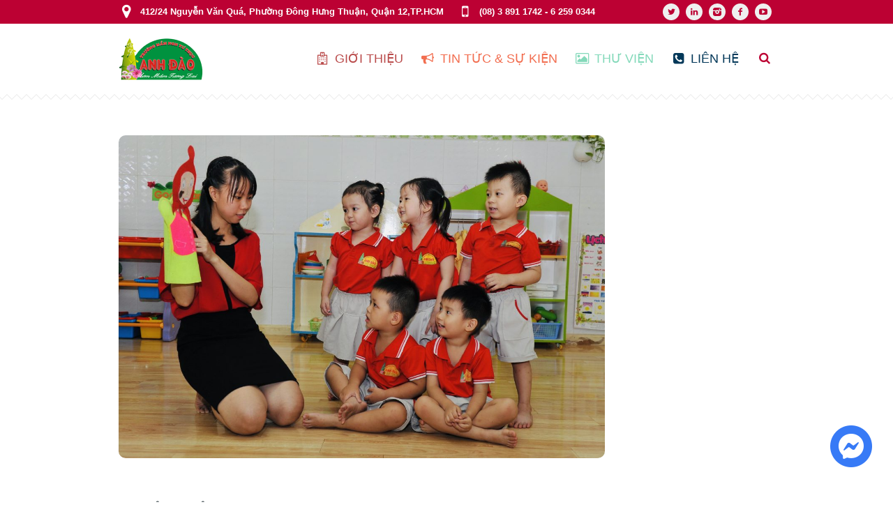

--- FILE ---
content_type: text/html; charset=UTF-8
request_url: https://mamnonanhdao.edu.vn/project/lop-choi/
body_size: 15855
content:
<!DOCTYPE html>
<!--[if IE 8]>
<html class="ie ie8" lang="vi" prefix="og: http://ogp.me/ns#">
<![endif]-->
<!--[if !(IE 8)]><!-->
<html lang="vi" prefix="og: http://ogp.me/ns#" class="cmsmasters_html">
<!--<![endif]-->
<head>
<meta charset="UTF-8" />
<meta name="viewport" content="width=device-width, initial-scale=1, maximum-scale=1" />
<link rel="profile" href="https://gmpg.org/xfn/11" />
<link rel="pingback" href="https://mamnonanhdao.edu.vn/xmlrpc.php" />
<title>CHƯƠNG TRÌNH HỌC LỚP MẦM (3-4 TUỔI) - Mầm Non Anh Đào</title>

<!-- This site is optimized with the Yoast SEO plugin v8.0 - https://yoast.com/wordpress/plugins/seo/ -->
<link rel="canonical" href="https://mamnonanhdao.edu.vn/project/lop-choi/" />
<meta property="og:locale" content="vi_VN" />
<meta property="og:type" content="article" />
<meta property="og:title" content="CHƯƠNG TRÌNH HỌC LỚP MẦM (3-4 TUỔI) - Mầm Non Anh Đào" />
<meta property="og:description" content="Nor again is there anyone who loves or pursues or desires to obtain pain of itself, because it is pain. Lorem ipsum dolor sit amet, consectetur cing elit." />
<meta property="og:url" content="https://mamnonanhdao.edu.vn/project/lop-choi/" />
<meta property="og:site_name" content="Mầm Non Anh Đào" />
<meta property="article:publisher" content="https://www.facebook.com/mamnonanhdaoquan12" />
<meta property="fb:app_id" content="https://www.facebook.com/mamnonanhdaoquan12" />
<meta property="og:image" content="https://mamnonanhdao.edu.vn/wp-content/uploads/2015/07/IMG-0358-1024x681.jpg" />
<meta property="og:image:secure_url" content="https://mamnonanhdao.edu.vn/wp-content/uploads/2015/07/IMG-0358-1024x681.jpg" />
<meta property="og:image:width" content="1024" />
<meta property="og:image:height" content="681" />
<meta name="twitter:card" content="summary_large_image" />
<meta name="twitter:description" content="Nor again is there anyone who loves or pursues or desires to obtain pain of itself, because it is pain. Lorem ipsum dolor sit amet, consectetur cing elit." />
<meta name="twitter:title" content="CHƯƠNG TRÌNH HỌC LỚP MẦM (3-4 TUỔI) - Mầm Non Anh Đào" />
<meta name="twitter:image" content="https://mamnonanhdao.edu.vn/wp-content/uploads/2015/07/IMG-0358.jpg" />
<!-- / Yoast SEO plugin. -->

<link rel='dns-prefetch' href='//fonts.googleapis.com' />
<link rel='dns-prefetch' href='//s.w.org' />
<link rel="alternate" type="application/rss+xml" title="Dòng thông tin Mầm Non Anh Đào &raquo;" href="https://mamnonanhdao.edu.vn/feed/" />
<link rel="alternate" type="application/rss+xml" title="Dòng phản hồi Mầm Non Anh Đào &raquo;" href="https://mamnonanhdao.edu.vn/comments/feed/" />
<link rel="alternate" type="text/calendar" title="Mầm Non Anh Đào &raquo; iCal Feed" href="https://mamnonanhdao.edu.vn/events/?ical=1" />
<link rel="alternate" type="application/rss+xml" title="Mầm Non Anh Đào &raquo; CHƯƠNG TRÌNH HỌC LỚP MẦM (3-4 TUỔI) Dòng phản hồi" href="https://mamnonanhdao.edu.vn/project/lop-choi/feed/" />
		<script type="text/javascript">
			window._wpemojiSettings = {"baseUrl":"https:\/\/s.w.org\/images\/core\/emoji\/11\/72x72\/","ext":".png","svgUrl":"https:\/\/s.w.org\/images\/core\/emoji\/11\/svg\/","svgExt":".svg","source":{"concatemoji":"https:\/\/mamnonanhdao.edu.vn\/wp-includes\/js\/wp-emoji-release.min.js?ver=4.9.26"}};
			!function(e,a,t){var n,r,o,i=a.createElement("canvas"),p=i.getContext&&i.getContext("2d");function s(e,t){var a=String.fromCharCode;p.clearRect(0,0,i.width,i.height),p.fillText(a.apply(this,e),0,0);e=i.toDataURL();return p.clearRect(0,0,i.width,i.height),p.fillText(a.apply(this,t),0,0),e===i.toDataURL()}function c(e){var t=a.createElement("script");t.src=e,t.defer=t.type="text/javascript",a.getElementsByTagName("head")[0].appendChild(t)}for(o=Array("flag","emoji"),t.supports={everything:!0,everythingExceptFlag:!0},r=0;r<o.length;r++)t.supports[o[r]]=function(e){if(!p||!p.fillText)return!1;switch(p.textBaseline="top",p.font="600 32px Arial",e){case"flag":return s([55356,56826,55356,56819],[55356,56826,8203,55356,56819])?!1:!s([55356,57332,56128,56423,56128,56418,56128,56421,56128,56430,56128,56423,56128,56447],[55356,57332,8203,56128,56423,8203,56128,56418,8203,56128,56421,8203,56128,56430,8203,56128,56423,8203,56128,56447]);case"emoji":return!s([55358,56760,9792,65039],[55358,56760,8203,9792,65039])}return!1}(o[r]),t.supports.everything=t.supports.everything&&t.supports[o[r]],"flag"!==o[r]&&(t.supports.everythingExceptFlag=t.supports.everythingExceptFlag&&t.supports[o[r]]);t.supports.everythingExceptFlag=t.supports.everythingExceptFlag&&!t.supports.flag,t.DOMReady=!1,t.readyCallback=function(){t.DOMReady=!0},t.supports.everything||(n=function(){t.readyCallback()},a.addEventListener?(a.addEventListener("DOMContentLoaded",n,!1),e.addEventListener("load",n,!1)):(e.attachEvent("onload",n),a.attachEvent("onreadystatechange",function(){"complete"===a.readyState&&t.readyCallback()})),(n=t.source||{}).concatemoji?c(n.concatemoji):n.wpemoji&&n.twemoji&&(c(n.twemoji),c(n.wpemoji)))}(window,document,window._wpemojiSettings);
		</script>
		<style type="text/css">
img.wp-smiley,
img.emoji {
	display: inline !important;
	border: none !important;
	box-shadow: none !important;
	height: 1em !important;
	width: 1em !important;
	margin: 0 .07em !important;
	vertical-align: -0.1em !important;
	background: none !important;
	padding: 0 !important;
}
</style>
<link rel='stylesheet' id='layerslider-css'  href='https://mamnonanhdao.edu.vn/wp-content/plugins/LayerSlider/static/layerslider/css/layerslider.css?ver=6.7.0' type='text/css' media='all' />
<link rel='stylesheet' id='contact-form-7-css'  href='https://mamnonanhdao.edu.vn/wp-content/plugins/contact-form-7/includes/css/styles.css?ver=5.0.3' type='text/css' media='all' />
<link rel='stylesheet' id='rs-plugin-settings-css'  href='https://mamnonanhdao.edu.vn/wp-content/plugins/revslider/public/assets/css/settings.css?ver=5.4.7.1' type='text/css' media='all' />
<style id='rs-plugin-settings-inline-css' type='text/css'>
#rs-demo-id {}
</style>
<link rel='stylesheet' id='timetable_font_lato-css'  href='//fonts.googleapis.com/css?family=Lato%3A400%2C700&#038;ver=4.9.26' type='text/css' media='all' />
<style id='woocommerce-inline-inline-css' type='text/css'>
.woocommerce form .form-row .required { visibility: visible; }
</style>
<link rel='stylesheet' id='wc-gateway-ppec-frontend-css'  href='https://mamnonanhdao.edu.vn/wp-content/plugins/woocommerce-gateway-paypal-express-checkout/assets/css/wc-gateway-ppec-frontend.css?ver=2.0.3' type='text/css' media='all' />
<link rel='stylesheet' id='theme-style-css'  href='https://mamnonanhdao.edu.vn/wp-content/themes/kids/style.css?ver=1.0.0' type='text/css' media='screen, print' />
<link rel='stylesheet' id='theme-adapt-css'  href='https://mamnonanhdao.edu.vn/wp-content/themes/kids/css/adaptive.css?ver=1.0.0' type='text/css' media='screen, print' />
<link rel='stylesheet' id='theme-retina-css'  href='https://mamnonanhdao.edu.vn/wp-content/themes/kids/css/retina.css?ver=1.0.0' type='text/css' media='screen' />
<link rel='stylesheet' id='theme-icons-css'  href='https://mamnonanhdao.edu.vn/wp-content/themes/kids/css/fontello.css?ver=1.0.0' type='text/css' media='screen' />
<link rel='stylesheet' id='theme-icons-custom-css'  href='https://mamnonanhdao.edu.vn/wp-content/themes/kids/css/fontello-custom.css?ver=1.0.0' type='text/css' media='screen' />
<link rel='stylesheet' id='animate-css'  href='https://mamnonanhdao.edu.vn/wp-content/themes/kids/css/animate.css?ver=1.0.0' type='text/css' media='screen' />
<link rel='stylesheet' id='theme-cmsmasters-woo-style-css'  href='https://mamnonanhdao.edu.vn/wp-content/themes/kids/css/cmsmasters-woo-style.css?ver=1.0.0' type='text/css' media='screen' />
<link rel='stylesheet' id='theme-cmsmasters-woo-adaptive-css'  href='https://mamnonanhdao.edu.vn/wp-content/themes/kids/css/cmsmasters-woo-adaptive.css?ver=1.0.0' type='text/css' media='screen' />
<link rel='stylesheet' id='theme-cmsmasters-events-style-css'  href='https://mamnonanhdao.edu.vn/wp-content/themes/kids/css/cmsmasters-events-style.css?ver=1.0.0' type='text/css' media='screen' />
<link rel='stylesheet' id='theme-cmsmasters-events-adaptive-css'  href='https://mamnonanhdao.edu.vn/wp-content/themes/kids/css/cmsmasters-events-adaptive.css?ver=1.0.0' type='text/css' media='screen' />
<link rel='stylesheet' id='theme-cmsmasters-timetable-style-css'  href='https://mamnonanhdao.edu.vn/wp-content/themes/kids/css/cmsmasters-timetable-style.css?ver=1.0.0' type='text/css' media='screen' />
<link rel='stylesheet' id='theme-cmsmasters-timetable-adaptive-css'  href='https://mamnonanhdao.edu.vn/wp-content/themes/kids/css/cmsmasters-timetable-adaptive.css?ver=1.0.0' type='text/css' media='screen' />
<link rel='stylesheet' id='ilightbox-css'  href='https://mamnonanhdao.edu.vn/wp-content/themes/kids/css/ilightbox.css?ver=2.2.0' type='text/css' media='screen' />
<link rel='stylesheet' id='ilightbox-skin-dark-css'  href='https://mamnonanhdao.edu.vn/wp-content/themes/kids/css/ilightbox-skins/dark-skin.css?ver=2.2.0' type='text/css' media='screen' />
<link rel='stylesheet' id='theme-fonts-schemes-css'  href='https://mamnonanhdao.edu.vn/wp-content/uploads/cmsmasters_styles/kids.css?ver=1.0.0' type='text/css' media='screen' />
<!--[if lte IE 9]>
<link rel='stylesheet' id='theme-fonts-css'  href='https://mamnonanhdao.edu.vn/wp-content/uploads/cmsmasters_styles/kids_fonts.css?ver=1.0.0' type='text/css' media='screen' />
<![endif]-->
<!--[if lte IE 9]>
<link rel='stylesheet' id='theme-schemes-primary-css'  href='https://mamnonanhdao.edu.vn/wp-content/uploads/cmsmasters_styles/kids_colors_primary.css?ver=1.0.0' type='text/css' media='screen' />
<![endif]-->
<!--[if lte IE 9]>
<link rel='stylesheet' id='theme-schemes-secondary-css'  href='https://mamnonanhdao.edu.vn/wp-content/uploads/cmsmasters_styles/kids_colors_secondary.css?ver=1.0.0' type='text/css' media='screen' />
<![endif]-->
<!--[if lt IE 9]>
<link rel='stylesheet' id='theme-ie-css'  href='https://mamnonanhdao.edu.vn/wp-content/themes/kids/css/ie.css?ver=1.0.0' type='text/css' media='screen' />
<![endif]-->
<link rel='stylesheet' id='cmsmasters-google-fonts-css'  href='//fonts.googleapis.com/css?family=Lato%3A400%2C400italic%2C700%2C700italic%7CLondrina+Solid%7CMontserrat%3A400%2C700&#038;ver=4.9.26' type='text/css' media='all' />
<script>if (document.location.protocol != "https:") {document.location = document.URL.replace(/^http:/i, "https:");}</script><script type='text/javascript'>
/* <![CDATA[ */
var LS_Meta = {"v":"6.7.0"};
/* ]]> */
</script>
<script type='text/javascript' src='https://mamnonanhdao.edu.vn/wp-content/plugins/LayerSlider/static/layerslider/js/greensock.js?ver=1.19.0'></script>
<script type='text/javascript' src='https://mamnonanhdao.edu.vn/wp-includes/js/jquery/jquery.js?ver=1.12.4'></script>
<script type='text/javascript' src='https://mamnonanhdao.edu.vn/wp-includes/js/jquery/jquery-migrate.min.js?ver=1.4.1'></script>
<script type='text/javascript' src='https://mamnonanhdao.edu.vn/wp-content/plugins/LayerSlider/static/layerslider/js/layerslider.kreaturamedia.jquery.js?ver=6.7.0'></script>
<script type='text/javascript' src='https://mamnonanhdao.edu.vn/wp-content/plugins/LayerSlider/static/layerslider/js/layerslider.transitions.js?ver=6.7.0'></script>
<script type='text/javascript' src='https://mamnonanhdao.edu.vn/wp-content/plugins/revslider/public/assets/js/jquery.themepunch.tools.min.js?ver=5.4.7.1'></script>
<script type='text/javascript' src='https://mamnonanhdao.edu.vn/wp-content/plugins/revslider/public/assets/js/jquery.themepunch.revolution.min.js?ver=5.4.7.1'></script>
<script type='text/javascript' src='https://mamnonanhdao.edu.vn/wp-content/themes/kids/js/jsLibraries.min.js?ver=1.0.0'></script>
<script type='text/javascript' src='https://mamnonanhdao.edu.vn/wp-content/themes/kids/js/jquery.iLightBox.min.js?ver=2.2.0'></script>
<meta name="generator" content="Powered by LayerSlider 6.7.0 - Multi-Purpose, Responsive, Parallax, Mobile-Friendly Slider Plugin for WordPress." />
<!-- LayerSlider updates and docs at: https://layerslider.kreaturamedia.com -->
<link rel='https://api.w.org/' href='https://mamnonanhdao.edu.vn/wp-json/' />
<link rel="EditURI" type="application/rsd+xml" title="RSD" href="https://mamnonanhdao.edu.vn/xmlrpc.php?rsd" />
<link rel="wlwmanifest" type="application/wlwmanifest+xml" href="https://mamnonanhdao.edu.vn/wp-includes/wlwmanifest.xml" /> 
<meta name="generator" content="WordPress 4.9.26" />
<meta name="generator" content="WooCommerce 3.4.8" />
<link rel='shortlink' href='https://mamnonanhdao.edu.vn/?p=368' />
<link rel="alternate" type="application/json+oembed" href="https://mamnonanhdao.edu.vn/wp-json/oembed/1.0/embed?url=https%3A%2F%2Fmamnonanhdao.edu.vn%2Fproject%2Flop-choi%2F" />
<link rel="alternate" type="text/xml+oembed" href="https://mamnonanhdao.edu.vn/wp-json/oembed/1.0/embed?url=https%3A%2F%2Fmamnonanhdao.edu.vn%2Fproject%2Flop-choi%2F&#038;format=xml" />
<!-- harafunnel --><script src="https://assets.harafunnel.com/widget/1247686535380442.js" async="async"></script><meta name="tec-api-version" content="v1"><meta name="tec-api-origin" content="https://mamnonanhdao.edu.vn"><link rel="https://theeventscalendar.com/" href="https://mamnonanhdao.edu.vn/wp-json/tribe/events/v1/" /><style type="text/css">
	.header_top {
		height : 34px;
	}
	
	.header_mid {
		height : 100px;
	}
	
	.header_bot {
		height : 50px;
	}
	
	#page.cmsmasters_heading_after_header #middle, 
	#page.cmsmasters_heading_under_header #middle .headline .headline_outer {
		padding-top : 100px;
	}
	
	#page.cmsmasters_heading_after_header.enable_header_top #middle, 
	#page.cmsmasters_heading_under_header.enable_header_top #middle .headline .headline_outer {
		padding-top : 134px;
	}
	
	#page.cmsmasters_heading_after_header.enable_header_bottom #middle, 
	#page.cmsmasters_heading_under_header.enable_header_bottom #middle .headline .headline_outer {
		padding-top : 150px;
	}
	
	#page.cmsmasters_heading_after_header.enable_header_top.enable_header_bottom #middle, 
	#page.cmsmasters_heading_under_header.enable_header_top.enable_header_bottom #middle .headline .headline_outer {
		padding-top : 184px;
	}
	
	@media only screen and (max-width: 1024px) {
		.header_top,
		.header_mid,
		.header_bot {
			height : auto;
		}
		
		.header_mid .header_mid_inner > div {
			height : 100px;
		}
		
		#page.cmsmasters_heading_after_header #middle, 
		#page.cmsmasters_heading_under_header #middle .headline .headline_outer, 
		#page.cmsmasters_heading_after_header.enable_header_top #middle, 
		#page.cmsmasters_heading_under_header.enable_header_top #middle .headline .headline_outer, 
		#page.cmsmasters_heading_after_header.enable_header_bottom #middle, 
		#page.cmsmasters_heading_under_header.enable_header_bottom #middle .headline .headline_outer, 
		#page.cmsmasters_heading_after_header.enable_header_top.enable_header_bottom #middle, 
		#page.cmsmasters_heading_under_header.enable_header_top.enable_header_bottom #middle .headline .headline_outer {
			padding-top : 0 !important;
		}
	}
	
	@media only screen and (max-width: 768px) {
		.header_mid .header_mid_inner > div, 
		.header_bot .header_bot_inner > div {
			height:auto;
		}
	}
#footer .footer_custom_html > div {
	text-align: center;
	padding-bottom: 10px;
}
#footer .footer_custom_html > div:before {
	font-size: 25px;
    display: inline-block;
    margin: 0 10px 4px 0;
    vertical-align: middle;
}
#footer .footer_custom_html > div:last-child {
	padding: 0;
}
#footer .footer_custom_html .cmsmasters-icon-mobile:before {
	font-size: 28px;
}
#footer .footer_custom_html .cmsmasters-icon-location:before {
	font-size: 23px;
}
.cmsmasters_contact_form.home_form .one_half {
	float:right;
}
.cmsmasters_contact_form.home_form textarea,
.cmsmasters_contact_form.home_form input:not([type=submit]):not([type=button]):not([type=radio]):not([type=checkbox]) {
	background:#ffffff;
}
.cmsmasters_contact_form.home_form textarea:focus, 
.cmsmasters_contact_form.home_form input:not([type=submit]):not([type=button]):not([type=radio]):not([type=checkbox]):focus {
	background:#f2f2f2;
	color:#454a4c;
}
.cmsmasters_contact_form.home_form .submit_wrap {
	text-align:center;
}
.cmsmasters_contact_form.home_form .submit_wrap .cmsmasters_button {
	font-size:20px;
}
.cmsmasters_contact_form.home_form .submit_wrap .cmsmasters_button {
	font-size:20px;
	background:#fb6b47;
	padding: 0px 65px;
}
.cmsmasters_contact_form.home_form .submit_wrap .cmsmasters_button:hover {
	background:#abcd52;
}
	
	a.cmsmasters_cat_32 {
		color:#a6a6a6;
	}	
</style>	<noscript><style>.woocommerce-product-gallery{ opacity: 1 !important; }</style></noscript>
	<meta name="generator" content="Powered by Slider Revolution 5.4.7.1 - responsive, Mobile-Friendly Slider Plugin for WordPress with comfortable drag and drop interface." />
<link rel="icon" href="https://mamnonanhdao.edu.vn/wp-content/uploads/2020/06/cropped-logoimg-e1556165546405-1-32x32.png" sizes="32x32" />
<link rel="icon" href="https://mamnonanhdao.edu.vn/wp-content/uploads/2020/06/cropped-logoimg-e1556165546405-1-192x192.png" sizes="192x192" />
<link rel="apple-touch-icon-precomposed" href="https://mamnonanhdao.edu.vn/wp-content/uploads/2020/06/cropped-logoimg-e1556165546405-1-180x180.png" />
<meta name="msapplication-TileImage" content="https://mamnonanhdao.edu.vn/wp-content/uploads/2020/06/cropped-logoimg-e1556165546405-1-270x270.png" />
<script type="text/javascript">function setREVStartSize(e){									
						try{ e.c=jQuery(e.c);var i=jQuery(window).width(),t=9999,r=0,n=0,l=0,f=0,s=0,h=0;
							if(e.responsiveLevels&&(jQuery.each(e.responsiveLevels,function(e,f){f>i&&(t=r=f,l=e),i>f&&f>r&&(r=f,n=e)}),t>r&&(l=n)),f=e.gridheight[l]||e.gridheight[0]||e.gridheight,s=e.gridwidth[l]||e.gridwidth[0]||e.gridwidth,h=i/s,h=h>1?1:h,f=Math.round(h*f),"fullscreen"==e.sliderLayout){var u=(e.c.width(),jQuery(window).height());if(void 0!=e.fullScreenOffsetContainer){var c=e.fullScreenOffsetContainer.split(",");if (c) jQuery.each(c,function(e,i){u=jQuery(i).length>0?u-jQuery(i).outerHeight(!0):u}),e.fullScreenOffset.split("%").length>1&&void 0!=e.fullScreenOffset&&e.fullScreenOffset.length>0?u-=jQuery(window).height()*parseInt(e.fullScreenOffset,0)/100:void 0!=e.fullScreenOffset&&e.fullScreenOffset.length>0&&(u-=parseInt(e.fullScreenOffset,0))}f=u}else void 0!=e.minHeight&&f<e.minHeight&&(f=e.minHeight);e.c.closest(".rev_slider_wrapper").css({height:f})					
						}catch(d){console.log("Failure at Presize of Slider:"+d)}						
					};</script>
		<style type="text/css" id="wp-custom-css">
			.middle_content {
    padding: 0px 0;
}

*{
	font-family:Arial !important;
}
table, th, td {
    border: 1px solid black;
    border-collapse: collapse;
}
th, td {
    padding: 5px;
    text-align: center;    
}
table, th{
	font-weight: 600 !important;
	text-align: center;
}
#main > div.cmsmasters_dynamic_cart_wrap > div > a{
	display: none;
}
.table thead th {
    vertical-align: bottom;
    border-bottom: 2px solid #011223;
}
.table thead th {
    vertical-align: bottom;
    border: 2px solid #011223;
}

#customers {
    font-family: "Trebuchet MS", Arial, Helvetica, sans-serif;
    border-collapse: collapse;
    width: 100%;
}

#customers td, #customers th {
    border: 1px solid #ddd;
    padding: 8px;
}

#customers tr:nth-child(even){background-color: #f2f2f2;}

#customers tr:hover {background-color: #ddd;}

#customers th {
    padding-top: 12px;
    padding-bottom: 12px;
    text-align: center;
    background-color: #4CAF50;
	color: white;}

.cmsmasters_pricing_table .cmsmasters_price_wrap {
    display: none;
}

.cmsmasters_pricing_table .feature_list li {
    font-weight: 500;
}
body, .widget .cmsmasters_slider_project_inner, .blog.puzzle .cmsmasters_post_content {
    font-family: 'Montserrat', Tahoma, Geneva, Kalimati, sans-serif;
    font-weight: normal !important;
}

#cmsmasters_row_5b4de09ff2fd3 .cmsmasters_row_outer_parent {
    padding-bottom: 0px !important;
}
th, td{
	text-align: left;
}

#cmsmasters_heading_5b4de33cddd16 > h2{
	padding-top: 40px !important;
}
.cmsmasters_tabs.tabs_mode_tab .cmsmasters_tab_inner {
    padding: 54px 0 0;
}
#post-366 > div.project_sidebar > div.project_details.entry-meta{
	display: none;
}
#post-366 > div.project_sidebar > div.project_features.entry-meta > div:nth-child(4) > div.project_features_item_desc{
	font-size: 14px;}

#customers td, #customers th {
    border: 1px solid #ddd;
    padding: 11px;
}
.cmsmasters_icon_list_items.cmsmasters_icon_list_type_block .cmsmasters_icon_list_item {
    padding: 0 0 2px;
}
.extend-class{
    padding-top: 50px !important;
}
.padding-class{
	margin-bottom: 0px;
}
.cmsmasters_footer_default .footer_inner {
    padding: 47px 40px 56px 40px;
}

.blog.opened-article .cmsmasters_post_header h2{
	font-size: 30px;
}
#cmsmasters_icon_list_item_5b4ede355d16b > div > div.cmsmasters_icon_list_item_content{
	padding-bottom: 22px !important;
}
.cmsmasters_icon_list_items.cmsmasters_icon_list_type_block.cmsmasters_icon_list_pos_left .cmsmasters_icon_list_item_content {
    text-align: left;
    padding-bottom: 22px;
}
#post-364 > div.project_sidebar > div.project_details.entry-meta{
	display: none;
}
#post-368 > div.project_sidebar > div.project_details.entry-meta{
	display: none;
}
#post-692 > div.project_sidebar > div.project_details.entry-meta{
	display:none;
}
#post-370 > div.project_sidebar > div{
	display: none;
}
.cmsmasters_open_project .project_features_item_desc {
    padding: 0px;
    
}
#post-9292 > div.project_sidebar > div.project_details.entry-meta{
	display: none;
}
.cmsmasters_heading{
	padding-top: 10px !important;
}
/* display none title profilo */
.cmsmasters_profile_horizontal .cmsmasters_profile_header .cmsmasters_profile_title {
    margin: 0;
    display: none;
}

.cmsmasters_img.with_caption.background-giaovien{
	background: #fb6b47;
	color: white;
}
.cmsmasters_img.with_caption.background-cosovc{
	background: #28d876;
	color: white;
}
.cmsmasters_img.with_caption.background-ngoaitroi{
	background: #efcb3b;
	color: white;
}

.cmsmasters_img.with_caption.background-hoatdong{
	background: #5bc4db;
	color: white;
}
		</style>
	</head>
<body data-rsssl=1 class="project-template-default single single-project postid-368 single-format-standard woocommerce-no-js tribe-no-js">
	
<!-- _________________________ Start Page _________________________ -->
<div id="page" class="csstransition cmsmasters_liquid fixed_header enable_header_top cmsmasters_heading_under_header hfeed site">

<!-- _________________________ Start Main _________________________ -->
<div id="main">
<div class="cmsmasters_dynamic_cart_wrap"><div class="cmsmasters_dynamic_cart"><a href="javascript:void(0);" class="cmsmasters_dynamic_cart_button cmsmasters_theme_icon_basket"></a><div class="widget_shopping_cart_content"></div></div></div><!-- _________________________ Start Header _________________________ -->
<header id="header">
	<div class="header_top" data-height="34"><div class="header_top_outer"><div class="header_top_inner"><div class="header_top_right">
<div class="social_wrap">
	<div class="social_wrap_inner">
		<ul>
			<li>
				<a href="#" class="cmsmasters_social_icon cmsmasters_social_icon_1 cmsmasters-icon-twitter" title="Twitter" target="_blank"></a>
			</li>
			<li>
				<a href="#" class="cmsmasters_social_icon cmsmasters_social_icon_2 cmsmasters-icon-linkedin" title="Linkedin" target="_blank"></a>
			</li>
			<li>
				<a href="#" class="cmsmasters_social_icon cmsmasters_social_icon_3 cmsmasters-icon-custom-instagram-filled" title="Instagram" target="_blank"></a>
			</li>
			<li>
				<a href="https://www.facebook.com/mamnonanhdaoquan12" class="cmsmasters_social_icon cmsmasters_social_icon_4 cmsmasters-icon-facebook-1" title="Facebook" target="_blank"></a>
			</li>
			<li>
				<a href="https://www.youtube.com/channel/UCuoatvaytS4codTCGN3pysg?view_as=subscriber" class="cmsmasters_social_icon cmsmasters_social_icon_5 cmsmasters-icon-youtube-play" title="YouTube" target="_blank"></a>
			</li>
		</ul>
	</div>
</div></div><div class="header_top_left"><div class="meta_wrap"><div class="cmsmasters-icon-location">412/24 Nguyễn Văn Quá, Phường Đông Hưng Thuận, Quận 12,TP.HCM</div><div class="phone cmsmasters-icon-mobile">(08) 3 891 1742 - 6 259 0344</div></div></div></div></div><div class="header_top_but closed"><span class="cmsmasters_theme_icon_slide_bottom"></span></div></div><div class="header_mid" data-height="100"><div class="header_mid_outer"><div class="header_mid_inner"><div class="logo_wrap">
<style type="text/css">
	.header_mid .header_mid_inner .logo_wrap {
		width : 121px;
	}
</style>
<a href="https://mamnonanhdao.edu.vn/" title="Mầm Non Anh Đào" class="logo">
	<img src="https://mamnonanhdao.edu.vn/wp-content/uploads/2018/06/logoimg-e1556165546405.png" alt="Mầm Non Anh Đào" />
<style type="text/css">
	.header_mid_inner .logo .logo_retina {
		width : 60.5px;
		max-width : 60.5px;
	}
</style>
<img class="logo_retina" src="https://mamnonanhdao.edu.vn/wp-content/uploads/2018/06/logoimg-e1556165546405.png" alt="Mầm Non Anh Đào" width="60.5" height="30.5" /></a>
</div><div class="cmsmasters_dynamic_cart_wrap"><div class="cmsmasters_dynamic_cart_link"><a href="https://mamnonanhdao.edu.vn/cart/" class="cmsmasters_dynamic_cart_button cmsmasters_theme_icon_basket"></a></div></div><div class="resp_mid_nav_wrap"><div class="resp_mid_nav_outer"><a class="responsive_nav resp_mid_nav cmsmasters_theme_icon_resp_nav" href="javascript:void(0);"></a></div></div><div class="search_wrap"><div class="search_wrap_inner">
<div class="search_bar_wrap">
	<form role="search" method="get" action="https://mamnonanhdao.edu.vn/">
		<p class="search_field">
			<input name="s" placeholder="nhập từ khóa" value="" type="search" />
		</p>
		<p class="search_button">
			<button type="submit" class="cmsmasters_theme_icon_search"></button>
		</p>
	</form>
</div>

</div></div><!-- _________________________ Start Navigation _________________________ --><div class="mid_nav_wrap"><nav role="navigation"><div class="menu-main-container"><ul id="navigation" class="mid_nav navigation"><li id="menu-item-8046" class="menu-item menu-item-type-custom menu-item-object-custom menu-item-has-children menu-item-8046 menu-item-highlight menu-item-depth-0 menu-item-icon"><style type="text/css"> .navigation .menu-item-8046 > a {color:#ba4c4c;} ul.navigation > .menu-item-8046.menu-item.current-menu-ancestor > a,
			 ul.navigation > .menu-item-8046.menu-item.current-menu-item > a,
			 ul.navigation > .menu-item-8046.menu-item.current-menu-ancestor > a:after,
			 ul.navigation > .menu-item-8046.menu-item.current-menu-item > a:after {background-color:#ba4c4c;} </style><a href="https://mamnonanhdao.edu.vn/gioi-thieu-ve-truong/"><span class="nav_item_wrap"><span class="nav_title cmsmasters-icon-hospital">GIỚI THIỆU</span></span></a>
<ul class="sub-menu">
	<li id="menu-item-8163" class="menu-item menu-item-type-post_type menu-item-object-page menu-item-8163 menu-item-depth-1"><style type="text/css"> .navigation .menu-item-8163 > a {color:#ffffff;} ul.navigation > .menu-item-8163.menu-item.current-menu-ancestor > a,
			 ul.navigation > .menu-item-8163.menu-item.current-menu-item > a,
			 ul.navigation > .menu-item-8163.menu-item.current-menu-ancestor > a:after,
			 ul.navigation > .menu-item-8163.menu-item.current-menu-item > a:after {background-color:#ffffff;} </style><a href="https://mamnonanhdao.edu.vn/gioi-thieu-ve-truong/"><span class="nav_item_wrap"><span class="nav_title">Giới thiệu về trường</span></span></a>	</li>
	<li id="menu-item-9962" class="menu-item menu-item-type-custom menu-item-object-custom menu-item-9962 menu-item-depth-1"><style type="text/css"> .navigation .menu-item-9962 > a {color:#ffffff;} ul.navigation > .menu-item-9962.menu-item.current-menu-ancestor > a,
			 ul.navigation > .menu-item-9962.menu-item.current-menu-item > a,
			 ul.navigation > .menu-item-9962.menu-item.current-menu-ancestor > a:after,
			 ul.navigation > .menu-item-9962.menu-item.current-menu-item > a:after {background-color:#ffffff;} </style><a href="https://mamnonanhdao.edu.vn/hoc-phi/"><span class="nav_item_wrap"><span class="nav_title">Tuyển sinh &#038; Học phí</span></span></a>	</li>
	<li id="menu-item-8162" class="menu-item menu-item-type-post_type menu-item-object-page menu-item-8162 menu-item-depth-1"><style type="text/css"> .navigation .menu-item-8162 > a {color:#ffffff;} ul.navigation > .menu-item-8162.menu-item.current-menu-ancestor > a,
			 ul.navigation > .menu-item-8162.menu-item.current-menu-item > a,
			 ul.navigation > .menu-item-8162.menu-item.current-menu-ancestor > a:after,
			 ul.navigation > .menu-item-8162.menu-item.current-menu-item > a:after {background-color:#ffffff;} </style><a href="https://mamnonanhdao.edu.vn/doi-ngu-giao-vien/"><span class="nav_item_wrap"><span class="nav_title">Đội ngũ nhân viên</span></span></a>	</li>
	<li id="menu-item-8194" class="menu-item menu-item-type-post_type menu-item-object-page menu-item-8194 menu-item-depth-1"><style type="text/css"> .navigation .menu-item-8194 > a {color:#ffffff;} ul.navigation > .menu-item-8194.menu-item.current-menu-ancestor > a,
			 ul.navigation > .menu-item-8194.menu-item.current-menu-item > a,
			 ul.navigation > .menu-item-8194.menu-item.current-menu-ancestor > a:after,
			 ul.navigation > .menu-item-8194.menu-item.current-menu-item > a:after {background-color:#ffffff;} </style><a href="https://mamnonanhdao.edu.vn/che-do-dinh-duong/"><span class="nav_item_wrap"><span class="nav_title">Chế độ dinh dưỡng</span></span></a>	</li>
	<li id="menu-item-8740" class="menu-item menu-item-type-post_type menu-item-object-page menu-item-8740 menu-item-depth-1"><style type="text/css"> .navigation .menu-item-8740 > a {color:#ffffff;} ul.navigation > .menu-item-8740.menu-item.current-menu-ancestor > a,
			 ul.navigation > .menu-item-8740.menu-item.current-menu-item > a,
			 ul.navigation > .menu-item-8740.menu-item.current-menu-ancestor > a:after,
			 ul.navigation > .menu-item-8740.menu-item.current-menu-item > a:after {background-color:#ffffff;} </style><a href="https://mamnonanhdao.edu.vn/co-so-vat-chat/"><span class="nav_item_wrap"><span class="nav_title">Cơ sở vật chất</span></span></a>	</li>
</ul>
</li>
<li id="menu-item-10785" class="menu-item menu-item-type-taxonomy menu-item-object-category menu-item-has-children menu-item-10785 menu-item-depth-0 menu-item-icon"><style type="text/css"> .navigation .menu-item-10785 > a {color:#f26e50;} ul.navigation > .menu-item-10785.menu-item.current-menu-ancestor > a,
			 ul.navigation > .menu-item-10785.menu-item.current-menu-item > a,
			 ul.navigation > .menu-item-10785.menu-item.current-menu-ancestor > a:after,
			 ul.navigation > .menu-item-10785.menu-item.current-menu-item > a:after {background-color:#f26e50;} </style><a href="https://mamnonanhdao.edu.vn/category/https-mamnonanhdao-edu-vn-hoat-dong-2/"><span class="nav_item_wrap"><span class="nav_title cmsmasters-icon-megaphone">TIN TỨC &#038; SỰ KIỆN</span></span></a>
<ul class="sub-menu">
	<li id="menu-item-11137" class="menu-item menu-item-type-taxonomy menu-item-object-category menu-item-11137 menu-item-depth-1"><a href="https://mamnonanhdao.edu.vn/category/cong-khai/"><span class="nav_item_wrap"><span class="nav_title">THÔNG TIN CÔNG KHAI</span></span></a>	</li>
	<li id="menu-item-11148" class="menu-item menu-item-type-taxonomy menu-item-object-category menu-item-11148 menu-item-depth-1"><a href="https://mamnonanhdao.edu.vn/category/thong-bao/"><span class="nav_item_wrap"><span class="nav_title">THÔNG BÁO</span></span></a>	</li>
	<li id="menu-item-11140" class="menu-item menu-item-type-taxonomy menu-item-object-category menu-item-11140 menu-item-depth-1"><a href="https://mamnonanhdao.edu.vn/category/https-mamnonanhdao-edu-vn-hoat-dong-2/"><span class="nav_item_wrap"><span class="nav_title">HOẠT ĐỘNG</span></span></a>	</li>
	<li id="menu-item-11143" class="menu-item menu-item-type-taxonomy menu-item-object-category menu-item-11143 menu-item-depth-1"><a href="https://mamnonanhdao.edu.vn/category/uncategorized/"><span class="nav_item_wrap"><span class="nav_title">LỄ HỘI</span></span></a>	</li>
	<li id="menu-item-11150" class="menu-item menu-item-type-taxonomy menu-item-object-category menu-item-11150 menu-item-depth-1"><a href="https://mamnonanhdao.edu.vn/category/thuc-don-tuan/"><span class="nav_item_wrap"><span class="nav_title">THỰC ĐƠN TUẦN</span></span></a>	</li>
	<li id="menu-item-11144" class="menu-item menu-item-type-taxonomy menu-item-object-category menu-item-11144 menu-item-depth-1"><a href="https://mamnonanhdao.edu.vn/category/lich-cong-tac-tuan/"><span class="nav_item_wrap"><span class="nav_title">LỊCH CÔNG TÁC TUẦN</span></span></a>	</li>
	<li id="menu-item-11146" class="menu-item menu-item-type-taxonomy menu-item-object-category menu-item-11146 menu-item-depth-1"><a href="https://mamnonanhdao.edu.vn/category/suc-khoe-dinh-duong/"><span class="nav_item_wrap"><span class="nav_title">SỨC KHỎE DINH DƯỠNG</span></span></a>	</li>
	<li id="menu-item-11145" class="menu-item menu-item-type-taxonomy menu-item-object-category menu-item-11145 menu-item-depth-1"><a href="https://mamnonanhdao.edu.vn/category/loikhuyen/"><span class="nav_item_wrap"><span class="nav_title">LỜI KHUYÊN</span></span></a>	</li>
	<li id="menu-item-11147" class="menu-item menu-item-type-taxonomy menu-item-object-category menu-item-11147 menu-item-depth-1"><a href="https://mamnonanhdao.edu.vn/category/tham-muu-phoi-hop-van-dong/"><span class="nav_item_wrap"><span class="nav_title">THAM MƯU &#8211; PHỐI HỢP &#8211; VẬN ĐỘNG</span></span></a>	</li>
	<li id="menu-item-11142" class="menu-item menu-item-type-taxonomy menu-item-object-category menu-item-11142 menu-item-depth-1"><a href="https://mamnonanhdao.edu.vn/category/khong-gian-van-hoa-ho-chi-minh/"><span class="nav_item_wrap"><span class="nav_title">KHÔNG GIAN VĂN HÓA HỒ CHÍ MINH</span></span></a>	</li>
	<li id="menu-item-11141" class="menu-item menu-item-type-taxonomy menu-item-object-category menu-item-11141 menu-item-depth-1"><a href="https://mamnonanhdao.edu.vn/category/hoc-lieu-dien-tu/"><span class="nav_item_wrap"><span class="nav_title">HỌC LIỆU ĐIỆN TỬ</span></span></a>	</li>
</ul>
</li>
<li id="menu-item-8122" class="menu-item menu-item-type-custom menu-item-object-custom menu-item-has-children menu-item-8122 menu-item-depth-0 menu-item-icon"><style type="text/css"> .navigation .menu-item-8122 > a {color:#84d9ba;} ul.navigation > .menu-item-8122.menu-item.current-menu-ancestor > a,
			 ul.navigation > .menu-item-8122.menu-item.current-menu-item > a,
			 ul.navigation > .menu-item-8122.menu-item.current-menu-ancestor > a:after,
			 ul.navigation > .menu-item-8122.menu-item.current-menu-item > a:after {background-color:#84d9ba;} </style><a href="https://mamnonanhdao.edu.vn/hinh-anh/"><span class="nav_item_wrap"><span class="nav_title cmsmasters-icon-picture">THƯ VIỆN</span></span></a>
<ul class="sub-menu">
	<li id="menu-item-8185" class="menu-item menu-item-type-post_type menu-item-object-page menu-item-8185 menu-item-depth-1"><style type="text/css"> .navigation .menu-item-8185 > a {color:#ffffff;} ul.navigation > .menu-item-8185.menu-item.current-menu-ancestor > a,
			 ul.navigation > .menu-item-8185.menu-item.current-menu-item > a,
			 ul.navigation > .menu-item-8185.menu-item.current-menu-ancestor > a:after,
			 ul.navigation > .menu-item-8185.menu-item.current-menu-item > a:after {background-color:#ffffff;} </style><a href="https://mamnonanhdao.edu.vn/hinh-anh/"><span class="nav_item_wrap"><span class="nav_title">HÌNH ẢNH VÀ VIDEO</span></span></a>	</li>
	<li id="menu-item-11149" class="menu-item menu-item-type-taxonomy menu-item-object-category menu-item-11149 menu-item-depth-1"><a href="https://mamnonanhdao.edu.vn/category/thu-vien-cua-be/"><span class="nav_item_wrap"><span class="nav_title">THƯ VIỆN CỦA BÉ</span></span></a>	</li>
</ul>
</li>
<li id="menu-item-8219" class="menu-item menu-item-type-post_type menu-item-object-page menu-item-8219 menu-item-depth-0 menu-item-icon"><style type="text/css"> .navigation .menu-item-8219 > a {color:#033859;} ul.navigation > .menu-item-8219.menu-item.current-menu-ancestor > a,
			 ul.navigation > .menu-item-8219.menu-item.current-menu-item > a,
			 ul.navigation > .menu-item-8219.menu-item.current-menu-ancestor > a:after,
			 ul.navigation > .menu-item-8219.menu-item.current-menu-item > a:after {background-color:#033859;} </style><a href="https://mamnonanhdao.edu.vn/lien-he/"><span class="nav_item_wrap"><span class="nav_title cmsmasters-icon-phone-squared">LIÊN HỆ</span></span></a></li>
</ul></div></nav></div><!-- _________________________ Finish Navigation _________________________ --></div></div></div></header>
<!-- _________________________ Finish Header _________________________ -->

	
<!-- _________________________ Start Middle _________________________ -->
<div id="middle">
<style type="text/css">.headline_color {
				background-color:#fb6b47;
			}
			.headline_aligner, 
			.cmsmasters_breadcrumbs_aligner {
				min-height:170px;
			}
		</style>
		<div class="headline cmsmasters_color_scheme_default">
			<div class="headline_outer cmsmasters_headline_disabled">
				<div class="headline_color"></div></div>
		</div><div class="middle_inner"><div class="content_wrap fullwidth project_page">

<!--_________________________ Start Content _________________________ -->
<div class="middle_content entry" role="main">
	<div class="portfolio opened-article">

<!--_________________________ Start Standard Project _________________________ -->

<article id="post-368" class="cmsmasters_open_project post-368 project type-project status-publish format-standard has-post-thumbnail hentry pj-categs-learning">
	<style type="text/css">#post-368 .cmsmasters_project_price {background-color:#bc0133;}#post-368 .project_details_item.price .project_details_item_desc {color:#bc0133;}</style><div class="project_content with_sidebar"><figure class="cmsmasters_img_wrap"><a href="https://mamnonanhdao.edu.vn/wp-content/uploads/2015/07/IMG-0358.jpg" title="CHƯƠNG TRÌNH HỌC LỚP MẦM (3-4 TUỔI)" rel="ilightbox[img_368_697198b2cba84]" class="cmsmasters_img_link preloader highImg"><img width="1160" height="771" src="https://mamnonanhdao.edu.vn/wp-content/uploads/2015/07/IMG-0358-1160x771.jpg" class=" wp-post-image" alt="CHƯƠNG TRÌNH HỌC LỚP MẦM (3-4 TUỔI)" title="CHƯƠNG TRÌNH HỌC LỚP MẦM (3-4 TUỔI)" srcset="https://mamnonanhdao.edu.vn/wp-content/uploads/2015/07/IMG-0358-1160x771.jpg 1160w, https://mamnonanhdao.edu.vn/wp-content/uploads/2015/07/IMG-0358-300x200.jpg 300w, https://mamnonanhdao.edu.vn/wp-content/uploads/2015/07/IMG-0358-768x511.jpg 768w, https://mamnonanhdao.edu.vn/wp-content/uploads/2015/07/IMG-0358-1024x681.jpg 1024w, https://mamnonanhdao.edu.vn/wp-content/uploads/2015/07/IMG-0358-580x386.jpg 580w, https://mamnonanhdao.edu.vn/wp-content/uploads/2015/07/IMG-0358-860x572.jpg 860w, https://mamnonanhdao.edu.vn/wp-content/uploads/2015/07/IMG-0358-600x399.jpg 600w" sizes="(max-width: 1160px) 100vw, 1160px" /></a></figure><div class="cmsmasters_project_content entry-content">
<style type="text/css"> 
#cmsmasters_row_697198b2cdbee .cmsmasters_row_outer_parent { 
	padding-top: 30px; 
} 

</style><div id="cmsmasters_row_697198b2cdbee" class="cmsmasters_row cmsmasters_color_scheme_default cmsmasters_row_top_default cmsmasters_row_bot_default cmsmasters_row_boxed">
<div class="cmsmasters_row_outer_parent">
<div class="cmsmasters_row_outer">
<div class="cmsmasters_row_inner">
<div class="cmsmasters_row_margin">
<div class="cmsmasters_column one_first">
<div class="cmsmasters_text">
<p><strong>ĐỘ TUỔI 3-4 TUỔI</strong></p>
<p>Vào thời điểm này, trẻ bắt đầu tương tác hiệu quả với những người khác. Trẻ tiến bộ liên tục với các kỹ năng vận động phụ thuộc vào sự kích thích và khuyến khích trẻ nhận được trên một cơ sở hàng ngày.</p>
<div style="font-weight: 400 !important;">
<p><strong>Cá nhân, phát triển tình cảm xã hội</strong></p>
<p>♦ Chăm sóc nhu cầu của chính mình<br />
♦ Bày tỏ cảm xúc bằng lời<br />
♦ Xây dựng các mối quan hệ với trẻ khác và người lớn<br />
♦ Tạo ra và trải nghiệm sự hợp tác khi chơi<br />
♦ Xử lý các xung đột xã hội( với bạn và mọi người xung quanh). Giải quyết các vấn đề gặp phải trong khi chơi<br />
♦ Lập và thể hiện sự lựa chọn, kế hoạch và quyết định<br />
♦ Có thói quen tham gia vào làm việc nhóm<br />
♦ Thông cảm với cảm xúc, sở thích và nhu cầu của người khác</p>
<p><strong>Giao tiếp, ngôn ngữ và làm quen chữ viết</strong></p>
<p>♦ Nói chuyện với những người khác về kinh nghiệm có ý nghĩa của cá nhân<br />
♦ Bắt đầu hiểu &#8220;tại sao&#8221; và &#8220;như thế nào&#8221; câu hỏi<br />
♦ Mô tả sự vật, sự kiện, và các mối quan hệ<br />
♦ Yêu thích ngôn ngữ: nghe những câu chuyện kể và những bài thơ, đồng dao, ca dao<br />
♦ Viết bằng nhiều cách khác nhau: vẽ, viết nguệch ngoạc, viết thư…<br />
♦ Đọc bằng nhiều cách khác nhau: đọc truyện, các ký hiệu và biểu tượng, chữ viết riêng của trẻ<br />
♦ Thể hiện sự hiểu biết về giới từ như &#8216;dưới&#8217;, &#8216;trên&#8217;, &#8216;sau&#8217; bằng cách thực hiện một hành động hoặc lựa chọn hình ảnh chính xác<br />
♦ Trẻ hiểu rằng mỗi sự việc đều có nguyên nhân và hậu quả (ví dụ: nếu con thả một cái ly nó sẽ bị vỡ)</p>
<p><img class="alignnone wp-image-9653" src="https://mamnonanhdao.edu.vn/wp-content/uploads/2018/08/hd3-300x200.jpg" alt="" width="828" height="552" srcset="https://mamnonanhdao.edu.vn/wp-content/uploads/2018/08/hd3-300x200.jpg 300w, https://mamnonanhdao.edu.vn/wp-content/uploads/2018/08/hd3-768x511.jpg 768w, https://mamnonanhdao.edu.vn/wp-content/uploads/2018/08/hd3-1024x681.jpg 1024w, https://mamnonanhdao.edu.vn/wp-content/uploads/2018/08/hd3-580x386.jpg 580w, https://mamnonanhdao.edu.vn/wp-content/uploads/2018/08/hd3-860x572.jpg 860w, https://mamnonanhdao.edu.vn/wp-content/uploads/2018/08/hd3-1160x772.jpg 1160w, https://mamnonanhdao.edu.vn/wp-content/uploads/2018/08/hd3-600x399.jpg 600w" sizes="(max-width: 828px) 100vw, 828px" /></p>
<p><strong>Phát triển thể chất</strong></p>
<p>♦ Trẻ lật các trang sách cùng một lúc.<br />
♦ Trẻ vẽ hình dạng đơn giản như hình tam giác và hình tròn… Bắt đầu vẽ hình ảnh chi tiết.<br />
♦ Trẻ làm các đối tượng đơn giản từ bột nặn<br />
♦ Cắt và dán, xâu hạt. Trẻ có kiểm soát tốt hơn khi sử dụng kéo cắt.<br />
♦ Trẻ tập cởi nút áo.</p>
<p>♦ Trẻ có thể giữ cân bằng trên một chân (trong vài giây).<br />
♦ Có thể thực hiện nhiều hơn một nhiệm vụ thể chất thông qua phối hợp được cải thiện.<br />
♦ Đạp xe đạp ba bánh, chơi đá bóng thông qua cải thiện sự cân bằng, chạy nhảy trong sân chơi.<br />
♦ Ngồi ngay ngắn trong giờ ăn.<br />
♦ Ném và bắt bóng một cách dễ dàng (kích thước trung bình và lớn).<br />
♦ Leo lên và trượt xuống sân chơi không cần sự trợ giúp.</p>
<p><strong>Phát triển toán học</strong></p>
<p>♦ So sánh các thuộc tính (dài hơn/ ngắn hơn, lớn hơn/ nhỏ hơn)<br />
♦ Sắp xếp một vài vật theo thứ tự hoặc hoa văn và mô tả các mối quan hệ (lớn / lớn hơn / lớn nhất, màu đỏ / xanh / đỏ / xanh)<br />
♦ Xếp lại trình tự các đối tượng thông qua thử và sai (đĩa nhỏ- chén nhỏ / đĩa trung bình &#8211; chén đĩa trung bình / đĩa lớn-chén lớn)<br />
Số<br />
♦ So sánh số lượng của hai nhóm đối tượng để xác định &#8220;nhiều hơn&#8221;, &#8220;ít hơn&#8221;, &#8220;bằng nhau&#8221;<br />
♦ Học và thực hànhkỹ năng một đối một<br />
♦ Đếm các đối tượng<br />
Không gian<br />
♦ Làm đầy và làm trống một vật. Ví dụ: đổ nước đầy 1 chai hoặc đổ nước ra 1 chai khác<br />
♦ Lắp ghép các đồ vật cùng nhau và gỡ chúng ra<br />
♦ Thay đổi hình dạng và sự sắp xếp của các đối tượng (gói, xoắn, kéo dài, xếp)<br />
♦ Quan sát người, địa điểm, và mọi thứ từ những điểm không gian khác nhau<br />
♦ Trải qua và mô tả vị trí, phương hướng, và khoảng cách trong không gian chơi, xây dựng, và khu phố<br />
♦ Hiểu quan hệ không gian trong bản vẽ, hình ảnh, và hình chụp</p>
<p><img class="alignnone wp-image-9605" src="https://mamnonanhdao.edu.vn/wp-content/uploads/2018/08/2-300x200.jpg" alt="" width="827" height="551" srcset="https://mamnonanhdao.edu.vn/wp-content/uploads/2018/08/2-300x200.jpg 300w, https://mamnonanhdao.edu.vn/wp-content/uploads/2018/08/2-768x511.jpg 768w, https://mamnonanhdao.edu.vn/wp-content/uploads/2018/08/2-1024x681.jpg 1024w, https://mamnonanhdao.edu.vn/wp-content/uploads/2018/08/2-580x386.jpg 580w, https://mamnonanhdao.edu.vn/wp-content/uploads/2018/08/2-860x572.jpg 860w, https://mamnonanhdao.edu.vn/wp-content/uploads/2018/08/2-1160x772.jpg 1160w, https://mamnonanhdao.edu.vn/wp-content/uploads/2018/08/2-600x399.jpg 600w" sizes="(max-width: 827px) 100vw, 827px" /></p>
<p><strong>Phát triển sáng tạo</strong></p>
<p>♦ Hiểu mối liên quan giữa mô hình, hình ảnh, và hình chụp với những nơi và đồ vật thật<br />
♦ Lập mô hình bằng đất sét, khối, và các vật liệu khác<br />
♦ Vẽ và tô màu<br />
♦ Bắt chước hành động và âm thanh<br />
♦ Giả vờ và đóng vai trong trò chơi<br />
Nhạc<br />
♦ Nghe nhạc và di chuyển theo âm nhạc<br />
♦ Tìm hiểu và xác định âm thanh<br />
♦ Khám phá giọng hát<br />
♦ Phát triển giai điệu<br />
♦ Hát các bài hát<br />
♦ Chơi được một số nhạc cụ đơn giản</p>
<p><strong>Khoa học và phát triển công nghệ</strong></p>
<p>Phát triển kỹ năng công nghệ thông tin &#8211; máy tính, bảng trắng tương tác và trò chơi lập trình.<br />
Bắt đầu sử dụng chức năng bàn phím đơn giản (mũi tên, khoảng trắng) và học cách kiểm soát con chuột trong khi sử dụng máy tính.<br />
♦ Nhận thức được đối tượng bằng thị giác, âm thanh, xúc giác, vị giác, và khứu giác<br />
♦ Khám phá và mô tả sự giống nhau, sự khác biệt, và các thuộc tính của sự vật<br />
♦ Phân biệt và mô tả hình dạng<br />
♦ Sắp xếp và tìm cái thích hợp<br />
♦ Sử dụng và mô tả một vật nào đó theo nhiều cách<br />
♦ Tổ chức nhiều hơn một thuộc tính trong tâm trí tại một thời điểm<br />
♦ Phân biệt giữa &#8220;một số&#8221; và &#8220;tất cả&#8221;<br />
♦ Mô tả đặc điểm một vật nào đó không tồn tại lúc đang nói hoặc nhóm mà nó không thuộc về. Ví dụ: con hãy mô tả chim cánh cụt</p>
<p><strong>Thời gian</strong></p>
<p>♦ Trò chơi theo tín hiệu: khi nghe nhạc trẻ bắt đầu di chuyển và nhạc dừng, trẻ dừng<br />
♦ Trải nghiệm và mô tả mức độ của sự vận động: nhanh, chậm<br />
♦ Trải nghiệm và so sánh các khoảng thời gian<br />
♦ Dự đoán, ghi nhớ, và mô tả chuỗi các sự kiện</p>
</div>
<div id="eJOY__extension_root" style="all: unset;"></div>
</div>
</div>
</div>
</div>
</div>
</div>
</div>
<div id="cmsmasters_row_697198b2ce910" class="cmsmasters_row cmsmasters_color_scheme_default cmsmasters_row_top_default cmsmasters_row_bot_default cmsmasters_row_boxed">
<div class="cmsmasters_row_outer_parent">
<div class="cmsmasters_row_outer">
<div class="cmsmasters_row_inner">
<div class="cmsmasters_row_margin">
<div class="cmsmasters_column one_first">
<div class="cmsmasters_text">
<div id="eJOY__extension_root" style="all: unset;"></div>
</div>
</div>
</div>
</div>
</div>
</div>
</div>

</div></div><div class="project_sidebar"><div class="project_details entry-meta"><h3 class="project_details_title">Project details</h3><div class="project_details_item"><div class="project_details_item_title">Lượt thích:</div><div class="project_details_item_desc details_item_desc_like"><span class="cmsmasters_likes cmsmasters_project_likes"><a href="#" onclick="cmsmastersLike(368); return false;" id="cmsmastersLike-368" class="cmsmastersLike cmsmasters_theme_icon_like"><span>9</span></a></span></div></div><div class="project_details_item"><div class="project_details_item_title">Người đăng:</div><div class="project_details_item_desc"><a href="https://mamnonanhdao.edu.vn/author/cmsmasters/" title="Projects by cmsmasters" class="vcard author"><span class="fn" rel="author">cmsmasters</span></a></div></div><div class="project_details_item"><div class="project_details_item_title">Ngày:</div><div class="project_details_item_desc"><abbr class="published cmsmasters_project_date" title="Tháng Bảy 6, 2015">Tháng Bảy 6, 2015</abbr><abbr class="dn date updated" title="Tháng Sáu 30, 2020">Tháng Sáu 30, 2020</abbr></div></div><div class="project_details_item"><div class="project_details_item_title">Danh mục:</div><div class="project_details_item_desc"><span class="cmsmasters_project_category">Trong <a href="https://mamnonanhdao.edu.vn/pj-categs/learning/" class="cmsmasters_cat_color cmsmasters_cat_36" id="cmsmasters_cat_36" rel="category tag">Learning</a></span></div></div></div></div></article>
<!--_________________________ Finish Standard Project _________________________ -->

<aside class="post_nav"><span class="cmsmasters_prev_post"><a href="https://mamnonanhdao.edu.vn/project/lop-la/" rel="prev">CHƯƠNG TRINH LỚP CHỒI (4-5 TUỔI)</a><span class="cmsmasters_prev_arrow"><span></span></span></span><span class="cmsmasters_next_post"><a href="https://mamnonanhdao.edu.vn/project/chuong-trinh-lop-nha-tre-lon/" rel="next">CHƯƠNG TRÌNH HỌC LỚP NHÀ TRẺ( LỚN)</a><span class="cmsmasters_next_arrow"><span></span></span></span></aside><aside class="share_posts">
		<h2 class="share_posts_title">Lớp liên quan</h2>
		<div class="share_posts_inner">
			<a href="https://www.facebook.com/sharer/sharer.php?display=popup&u=https%3A%2F%2Fmamnonanhdao.edu.vn%2Fproject%2Flop-choi%2F">Facebook</a>
			<a href="https://plus.google.com/share?url=https%3A%2F%2Fmamnonanhdao.edu.vn%2Fproject%2Flop-choi%2F">Google+</a>
			<a href="https://twitter.com/intent/tweet?text=Check+out+%27CH%C6%AF%C6%A0NG+TR%C3%8CNH+H%E1%BB%8CC+L%E1%BB%9AP+M%E1%BA%A6M+%283-4+TU%E1%BB%94I%29%27+on+M%E1%BA%A7m+Non+Anh+%C4%90%C3%A0o+website&url=https%3A%2F%2Fmamnonanhdao.edu.vn%2Fproject%2Flop-choi%2F">Twitter</a>
			<a href="https://pinterest.com/pin/create/button/?url=https%3A%2F%2Fmamnonanhdao.edu.vn%2Fproject%2Flop-choi%2F&media=https%3A%2F%2Fmamnonanhdao.edu.vn%2Fwp-content%2Fuploads%2F2015%2F07%2FIMG-0358.jpg&description=CHƯƠNG TRÌNH HỌC LỚP MẦM (3-4 TUỔI)">Pinterest</a>
		</div>
	</aside>
<aside class="cmsmasters_single_slider">
			<h2 class="cmsmasters_single_slider_title">Các chương trình học khác</h2><div class="cmsmasters_single_slider_inner">
					<script type="text/javascript">
						jQuery(document).ready(function () { 
							var container = jQuery('.cmsmasters_single_slider_wrap'), 
								containerWidth = container.width(), 
								contentWrap = container.closest('.content_wrap'), 
								firstPost = container.find('.cmsmasters_single_slider_item'), 
								postMinWidth = Number(firstPost.css('minWidth').replace('px', '')), 
								postThreeColumns = (postMinWidth * 4) - 1, 
								postTwoColumns = (postMinWidth * 3) - 1, 
								postOneColumns = (postMinWidth * 2) - 1, 
								itemsNumber = 2;
							
							
							if (contentWrap.hasClass('fullwidth')) {
								itemsNumber = 4;
							} else if (contentWrap.hasClass('r_sidebar') || contentWrap.hasClass('l_sidebar')) {
								itemsNumber = 3;
							}
							
							
							jQuery('.cmsmasters_single_slider_wrap').owlCarousel( {
								items : 				itemsNumber, 
								itemsDesktop : 			false, 
								itemsDesktopSmall : 	[postThreeColumns, 3], 
								itemsTablet : 			[postTwoColumns, 2], 
								itemsMobile : 			[postOneColumns, 1], 
								transitionStyle : 		false, 
								rewindNav : 			true, 
								slideSpeed : 			200, 
								paginationSpeed : 		800, 
								rewindSpeed : 			1000, 
								autoPlay : 				1000, 
								stopOnHover : 			true, 
								autoHeight : 			true, 
								addClassActive : 		true, 
								responsiveBaseWidth : 	'.cmsmasters_single_slider_wrap', 
								pagination : 			false, 
								navigation : 			true, 
								navigationText : [ 
									'<span class="cmsmasters_prev_arrow"><span></span></span>', 
									'<span class="cmsmasters_next_arrow"><span></span></span>' 
								] 
							} );
						} );	
					</script>
					<div class="cmsmasters_single_slider_wrap cmsmasters_owl_slider"><div class="cmsmasters_single_slider_item">
								<div class="cmsmasters_single_slider_item_outer"><figure class="cmsmasters_img_wrap"><a href="https://mamnonanhdao.edu.vn/project/chuong-trinh-hoc-nha-tre-nho/" title="CHƯƠNG TRÌNH HỌC NHÀ TRẺ (NHỎ)" class="cmsmasters_img_link preloader"><img width="580" height="375" src="https://mamnonanhdao.edu.vn/wp-content/uploads/2015/07/IMG_7903-580x375.jpg" class="full-width wp-post-image" alt="CHƯƠNG TRÌNH HỌC NHÀ TRẺ (NHỎ)" title="CHƯƠNG TRÌNH HỌC NHÀ TRẺ (NHỎ)" /></a></figure><div class="cmsmasters_single_slider_item_inner">
										<h4 class="cmsmasters_single_slider_item_title">
											<a href="https://mamnonanhdao.edu.vn/project/chuong-trinh-hoc-nha-tre-nho/">CHƯƠNG TRÌNH HỌC NHÀ TRẺ (NHỎ)</a>
										</h4>
									</div>
								</div>
							</div><div class="cmsmasters_single_slider_item">
								<div class="cmsmasters_single_slider_item_outer"><figure class="cmsmasters_img_wrap"><a href="https://mamnonanhdao.edu.vn/project/chuong-trinh-lop-nha-tre-lon/" title="CHƯƠNG TRÌNH HỌC LỚP NHÀ TRẺ( LỚN)" class="cmsmasters_img_link preloader"><img width="580" height="375" src="https://mamnonanhdao.edu.vn/wp-content/uploads/2018/07/IMG_7931-580x375.jpg" class="full-width wp-post-image" alt="CHƯƠNG TRÌNH HỌC LỚP NHÀ TRẺ( LỚN)" title="CHƯƠNG TRÌNH HỌC LỚP NHÀ TRẺ( LỚN)" /></a></figure><div class="cmsmasters_single_slider_item_inner">
										<h4 class="cmsmasters_single_slider_item_title">
											<a href="https://mamnonanhdao.edu.vn/project/chuong-trinh-lop-nha-tre-lon/">CHƯƠNG TRÌNH HỌC LỚP NHÀ TRẺ( LỚN)</a>
										</h4>
									</div>
								</div>
							</div><div class="cmsmasters_single_slider_item">
								<div class="cmsmasters_single_slider_item_outer"><figure class="cmsmasters_img_wrap"><a href="https://mamnonanhdao.edu.vn/project/lop-la/" title="CHƯƠNG TRINH LỚP CHỒI (4-5 TUỔI)" class="cmsmasters_img_link preloader"><img width="580" height="375" src="https://mamnonanhdao.edu.vn/wp-content/uploads/2018/07/IMG_7867-1-580x375.jpg" class="full-width wp-post-image" alt="CHƯƠNG TRINH LỚP CHỒI (4-5 TUỔI)" title="CHƯƠNG TRINH LỚP CHỒI (4-5 TUỔI)" /></a></figure><div class="cmsmasters_single_slider_item_inner">
										<h4 class="cmsmasters_single_slider_item_title">
											<a href="https://mamnonanhdao.edu.vn/project/lop-la/">CHƯƠNG TRINH LỚP CHỒI (4-5 TUỔI)</a>
										</h4>
									</div>
								</div>
							</div><div class="cmsmasters_single_slider_item">
								<div class="cmsmasters_single_slider_item_outer"><figure class="cmsmasters_img_wrap"><a href="https://mamnonanhdao.edu.vn/project/lop-mam/" title="CHƯƠNG TRÌNH LỚP LÁ   (5-6 TUỔI)" class="cmsmasters_img_link preloader"><img width="580" height="375" src="https://mamnonanhdao.edu.vn/wp-content/uploads/2015/11/IMG_7861-580x375.jpg" class="full-width wp-post-image" alt="CHƯƠNG TRÌNH LỚP LÁ   (5-6 TUỔI)" title="CHƯƠNG TRÌNH LỚP LÁ   (5-6 TUỔI)" /></a></figure><div class="cmsmasters_single_slider_item_inner">
										<h4 class="cmsmasters_single_slider_item_title">
											<a href="https://mamnonanhdao.edu.vn/project/lop-mam/">CHƯƠNG TRÌNH LỚP LÁ   (5-6 TUỔI)</a>
										</h4>
									</div>
								</div>
							</div></div></aside></div></div>
<!-- _________________________ Finish Content _________________________ -->



		</div>
	</div>
</div>
<!-- _________________________ Finish Middle _________________________ -->
<a href="javascript:void(0);" id="slide_top" class="cmsmasters_theme_icon_slide_top"></a>
</div>
<!-- _________________________ Finish Main _________________________ -->

<!-- _________________________ Start Footer _________________________ -->
<footer id="footer" role="contentinfo" class="cmsmasters_color_scheme_footer cmsmasters_footer_default">
	<div class="footer_inner">
	<div class="footer_logo_wrap"><a href="https://mamnonanhdao.edu.vn/" title="Mầm Non Anh Đào" class="footer_logo">
	<img src="https://mamnonanhdao.edu.vn/wp-content/uploads/2018/06/logoimg-e1556165546405.png" alt="Mầm Non Anh Đào" /><img class="footer_logo_retina" src="https://mamnonanhdao.edu.vn/wp-content/uploads/2018/06/logoimg-e1556165546405.png" alt="Mầm Non Anh Đào" width="60.5" height="30.5" /></a>
</div><div class="footer_custom_html_wrap"><div class="footer_custom_html"><div class="cmsmasters-icon-location">Cơ sở 1: 412/24 Nguyễn Văn Quá, Phường Đông Hưng Thuận, Quận 12,TP.HCM<br />
<div class="cmsmasters-icon-location">Cơ sở 2: 369 Nguyễn Văn Quá, Phường Đông Hưng Thuận, Quận 12, TP. HCM</div>
<div class="cmsmasters-icon-clock">Monday - Saturday: 6:30 am - 17:00 pm</div>
<div class="phone cmsmasters-icon-mobile">+(08) 3 891 1742 - 6 259 0344</div>
<div class="cmsmasters-icon-facebook">https://www.facebook.com/mamnonanhdaoquan12<br /></div></div></div></div>
<div class="social_wrap">
	<div class="social_wrap_inner">
		<ul>
			<li>
				<a href="#" class="cmsmasters_social_icon cmsmasters_social_icon_1 cmsmasters-icon-twitter" title="Twitter" target="_blank"></a>
			</li>
			<li>
				<a href="#" class="cmsmasters_social_icon cmsmasters_social_icon_2 cmsmasters-icon-linkedin" title="Linkedin" target="_blank"></a>
			</li>
			<li>
				<a href="#" class="cmsmasters_social_icon cmsmasters_social_icon_3 cmsmasters-icon-custom-instagram-filled" title="Instagram" target="_blank"></a>
			</li>
			<li>
				<a href="https://www.facebook.com/mamnonanhdaoquan12" class="cmsmasters_social_icon cmsmasters_social_icon_4 cmsmasters-icon-facebook-1" title="Facebook" target="_blank"></a>
			</li>
			<li>
				<a href="https://www.youtube.com/channel/UCuoatvaytS4codTCGN3pysg?view_as=subscriber" class="cmsmasters_social_icon cmsmasters_social_icon_5 cmsmasters-icon-youtube-play" title="YouTube" target="_blank"></a>
			</li>
		</ul>
	</div>
</div>	</div>
	<div class="footer_bottom"><div class="footer_bottom_inner"><span class="footer_copyright copyright"></span></div></div></footer>
<!-- _________________________ Finish Footer _________________________ -->

</div>
<span class="cmsmasters_responsive_width"></span>
<!-- _________________________ Finish Page _________________________ -->

<script>if (document.location.protocol != "https:") {document.location = document.URL.replace(/^http:/i, "https:");}</script><script>if (document.location.protocol != "https:") {document.location = document.URL.replace(/^http:/i, "https:");}</script><script>if (document.location.protocol != "https:") {document.location = document.URL.replace(/^http:/i, "https:");}</script>		<script>
		( function ( body ) {
			'use strict';
			body.className = body.className.replace( /\btribe-no-js\b/, 'tribe-js' );
		} )( document.body );
		</script>
		<script> /* <![CDATA[ */var tribe_l10n_datatables = {"aria":{"sort_ascending":": activate to sort column ascending","sort_descending":": activate to sort column descending"},"length_menu":"Show _MENU_ entries","empty_table":"No data available in table","info":"Showing _START_ to _END_ of _TOTAL_ entries","info_empty":"Showing 0 to 0 of 0 entries","info_filtered":"(filtered from _MAX_ total entries)","zero_records":"No matching records found","search":"Search:","all_selected_text":"All items on this page were selected. ","select_all_link":"Select all pages","clear_selection":"Clear Selection.","pagination":{"all":"All","next":"Next","previous":"Previous"},"select":{"rows":{"0":"","_":": Selected %d rows","1":": Selected 1 row"}},"datepicker":{"dayNames":["Ch\u1ee7 Nh\u1eadt","Th\u1ee9 Hai","Th\u1ee9 Ba","Th\u1ee9 T\u01b0","Th\u1ee9 N\u0103m","Th\u1ee9 S\u00e1u","Th\u1ee9 B\u1ea3y"],"dayNamesShort":["CN","T2","T3","T4","T5","T6","T7"],"dayNamesMin":["C","H","B","T","N","S","B"],"monthNames":["Th\u00e1ng M\u1ed9t","Th\u00e1ng Hai","Th\u00e1ng Ba","Th\u00e1ng T\u01b0","Th\u00e1ng N\u0103m","Th\u00e1ng S\u00e1u","Th\u00e1ng B\u1ea3y","Th\u00e1ng T\u00e1m","Th\u00e1ng Ch\u00edn","Th\u00e1ng M\u01b0\u1eddi","Th\u00e1ng M\u01b0\u1eddi M\u1ed9t","Th\u00e1ng M\u01b0\u1eddi Hai"],"monthNamesShort":["Th\u00e1ng M\u1ed9t","Th\u00e1ng Hai","Th\u00e1ng Ba","Th\u00e1ng T\u01b0","Th\u00e1ng N\u0103m","Th\u00e1ng S\u00e1u","Th\u00e1ng B\u1ea3y","Th\u00e1ng T\u00e1m","Th\u00e1ng Ch\u00edn","Th\u00e1ng M\u01b0\u1eddi","Th\u00e1ng M\u01b0\u1eddi M\u1ed9t","Th\u00e1ng M\u01b0\u1eddi Hai"],"nextText":"Next","prevText":"Prev","currentText":"Today","closeText":"Done"}};var tribe_system_info = {"sysinfo_optin_nonce":"0965c90aa8","clipboard_btn_text":"Copy to clipboard","clipboard_copied_text":"System info copied","clipboard_fail_text":"Press \"Cmd + C\" to copy"};/* ]]> */ </script>	<script type="text/javascript">
		var c = document.body.className;
		c = c.replace(/woocommerce-no-js/, 'woocommerce-js');
		document.body.className = c;
	</script>
	<script type='text/javascript' src='https://mamnonanhdao.edu.vn/wp-content/plugins/cmsmasters-mega-menu/js/jquery.megaMenu.js?ver=1.2.6'></script>
<script type='text/javascript'>
/* <![CDATA[ */
var wpcf7 = {"apiSettings":{"root":"https:\/\/mamnonanhdao.edu.vn\/wp-json\/contact-form-7\/v1","namespace":"contact-form-7\/v1"},"recaptcha":{"messages":{"empty":"H\u00e3y x\u00e1c nh\u1eadn r\u1eb1ng b\u1ea1n kh\u00f4ng ph\u1ea3i l\u00e0 robot."}},"cached":"1"};
/* ]]> */
</script>
<script type='text/javascript' src='https://mamnonanhdao.edu.vn/wp-content/plugins/contact-form-7/includes/js/scripts.js?ver=5.0.3'></script>
<script type='text/javascript' src='https://mamnonanhdao.edu.vn/wp-includes/js/jquery/ui/core.min.js?ver=1.11.4'></script>
<script type='text/javascript' src='https://mamnonanhdao.edu.vn/wp-includes/js/jquery/ui/widget.min.js?ver=1.11.4'></script>
<script type='text/javascript' src='https://mamnonanhdao.edu.vn/wp-includes/js/jquery/ui/tabs.min.js?ver=1.11.4'></script>
<script type='text/javascript' src='https://mamnonanhdao.edu.vn/wp-content/plugins/timetable/js/jquery.ba-bbq.min.js?ver=4.9.26'></script>
<script type='text/javascript' src='https://mamnonanhdao.edu.vn/wp-content/plugins/timetable/js/jquery.carouFredSel-6.2.1-packed.js?ver=4.9.26'></script>
<script type='text/javascript'>
/* <![CDATA[ */
var tt_config = [];
tt_config = {"ajaxurl":"https:\/\/mamnonanhdao.edu.vn\/wp-admin\/admin-ajax.php"};;
/* ]]> */
</script>
<script type='text/javascript' src='https://mamnonanhdao.edu.vn/wp-content/plugins/timetable/js/timetable.js?ver=4.9.26'></script>
<script type='text/javascript'>
/* <![CDATA[ */
var wc_add_to_cart_params = {"ajax_url":"\/wp-admin\/admin-ajax.php","wc_ajax_url":"\/?wc-ajax=%%endpoint%%","i18n_view_cart":"Xem gi\u1ecf h\u00e0ng","cart_url":"https:\/\/mamnonanhdao.edu.vn\/cart\/","is_cart":"","cart_redirect_after_add":"no"};
/* ]]> */
</script>
<script type='text/javascript' src='https://mamnonanhdao.edu.vn/wp-content/plugins/woocommerce/assets/js/frontend/add-to-cart.min.js?ver=3.4.8'></script>
<script type='text/javascript' src='https://mamnonanhdao.edu.vn/wp-content/plugins/woocommerce/assets/js/jquery-blockui/jquery.blockUI.min.js?ver=2.70'></script>
<script type='text/javascript' src='https://mamnonanhdao.edu.vn/wp-content/plugins/woocommerce/assets/js/js-cookie/js.cookie.min.js?ver=2.1.4'></script>
<script type='text/javascript'>
/* <![CDATA[ */
var woocommerce_params = {"ajax_url":"\/wp-admin\/admin-ajax.php","wc_ajax_url":"\/?wc-ajax=%%endpoint%%"};
/* ]]> */
</script>
<script type='text/javascript' src='https://mamnonanhdao.edu.vn/wp-content/plugins/woocommerce/assets/js/frontend/woocommerce.min.js?ver=3.4.8'></script>
<script type='text/javascript'>
/* <![CDATA[ */
var wc_cart_fragments_params = {"ajax_url":"\/wp-admin\/admin-ajax.php","wc_ajax_url":"\/?wc-ajax=%%endpoint%%","cart_hash_key":"wc_cart_hash_c36a186ee1ea51217a03c961982075ec","fragment_name":"wc_fragments_c36a186ee1ea51217a03c961982075ec"};
/* ]]> */
</script>
<script type='text/javascript' src='https://mamnonanhdao.edu.vn/wp-content/plugins/woocommerce/assets/js/frontend/cart-fragments.min.js?ver=3.4.8'></script>
<script type='text/javascript'>
		jQuery( 'body' ).bind( 'wc_fragments_refreshed', function() {
			jQuery( 'body' ).trigger( 'jetpack-lazy-images-load' );
		} );
	
</script>
<script type='text/javascript'>
/* <![CDATA[ */
var mailchimp_public_data = {"site_url":"https:\/\/mamnonanhdao.edu.vn","ajax_url":"https:\/\/mamnonanhdao.edu.vn\/wp-admin\/admin-ajax.php","language":"vi"};
/* ]]> */
</script>
<script type='text/javascript' src='https://mamnonanhdao.edu.vn/wp-content/plugins/mailchimp-for-woocommerce/public/js/mailchimp-woocommerce-public.min.js?ver=2.4.1'></script>
<script type='text/javascript'>
/* <![CDATA[ */
var cmsmasters_jlibs = {"button_height":"-27"};
/* ]]> */
</script>
<script type='text/javascript' src='https://mamnonanhdao.edu.vn/wp-content/themes/kids/js/jqueryLibraries.min.js?ver=1.0.0'></script>
<script type='text/javascript' src='https://mamnonanhdao.edu.vn/wp-content/themes/kids/js/scrollspy.js?ver=1.0.0'></script>
<script type='text/javascript'>
/* <![CDATA[ */
var cmsmasters_script = {"theme_url":"https:\/\/mamnonanhdao.edu.vn\/wp-content\/themes\/kids","site_url":"https:\/\/mamnonanhdao.edu.vn\/","ajaxurl":"https:\/\/mamnonanhdao.edu.vn\/wp-admin\/admin-ajax.php","nonce_ajax_like":"bfdb7d29d7","primary_color":"#efefef","ilightbox_skin":"dark","ilightbox_path":"vertical","ilightbox_infinite":"0","ilightbox_aspect_ratio":"1","ilightbox_mobile_optimizer":"1","ilightbox_max_scale":"1","ilightbox_min_scale":"0.2","ilightbox_inner_toolbar":"0","ilightbox_smart_recognition":"0","ilightbox_fullscreen_one_slide":"0","ilightbox_fullscreen_viewport":"center","ilightbox_controls_toolbar":"1","ilightbox_controls_arrows":"0","ilightbox_controls_fullscreen":"1","ilightbox_controls_thumbnail":"1","ilightbox_controls_keyboard":"1","ilightbox_controls_mousewheel":"1","ilightbox_controls_swipe":"1","ilightbox_controls_slideshow":"0","ilightbox_close_text":"Close","ilightbox_enter_fullscreen_text":"Enter Fullscreen (Shift+Enter)","ilightbox_exit_fullscreen_text":"Exit Fullscreen (Shift+Enter)","ilightbox_slideshow_text":"Slideshow","ilightbox_next_text":"Next","ilightbox_previous_text":"Previous","ilightbox_load_image_error":"An error occurred when trying to load photo.","ilightbox_load_contents_error":"An error occurred when trying to load contents.","ilightbox_missing_plugin_error":"The content your are attempting to view requires the <a href='{pluginspage}' target='_blank'>{type} plugin<\\\/a>."};
/* ]]> */
</script>
<script type='text/javascript' src='https://mamnonanhdao.edu.vn/wp-content/themes/kids/js/jquery.script.js?ver=1.0.0'></script>
<script type='text/javascript' src='https://mamnonanhdao.edu.vn/wp-content/themes/kids/js/jquery.tweet.min.js?ver=1.3.1'></script>
<script type='text/javascript'>
/* <![CDATA[ */
var cmsmasters_woo_script = {"currency_symbol":"\u20ab ","thumbnail_image_width":"70","thumbnail_image_height":"70"};
/* ]]> */
</script>
<script type='text/javascript' src='https://mamnonanhdao.edu.vn/wp-content/themes/kids/js/jquery.cmsmasters-woo-script.js?ver=1.0.0'></script>
<script type='text/javascript' src='https://mamnonanhdao.edu.vn/wp-includes/js/comment-reply.min.js?ver=4.9.26'></script>
<script type='text/javascript' src='https://mamnonanhdao.edu.vn/wp-includes/js/wp-embed.min.js?ver=4.9.26'></script>
</body>
</html>

<!-- Page generated by LiteSpeed Cache 3.2.3.2 on 2026-01-22 10:25:38 -->

--- FILE ---
content_type: text/css
request_url: https://mamnonanhdao.edu.vn/wp-content/themes/kids/css/cmsmasters-woo-style.css?ver=1.0.0
body_size: 6778
content:
/**
 * @package 	WordPress
 * @subpackage 	Kids
 * @version 	1.1.1
 * 
 * WooCommerce CSS Rules
 * Created by CMSMasters
 * 
 */
/*-------------------------------------------------------------------------

	1. 	Shop Page
	2. 	Single Product
	3. 	Cart
	4. 	Checkout
	5. 	Order
	6. 	Dynamic Cart
	7. 	Widgets
	8. 	Shortcodes
	9.	CSS3 Animations

-------------------------------------------------------------------------*/


/* -------------------------------- Start WooCommerce Styles (cmsmasters_woo) -------------------------------- */
#page .woocommerce-terms-and-conditions {
  width: 100%;
}
#page .woocommerce-terms-and-conditions .cmsmasters_row_inner {
  width: 100%;
  padding: 0 20px;
}
.woocommerce:after {
  content: '.';
  display: block;
  clear: both;
  height: 0;
  visibility: hidden;
  overflow: hidden;
}
.cmsmasters_woo.fullwidth {
  padding-top: 80px;
  padding-bottom: 80px;
}
.woocommerce-store-notice {
  display: block;
  width: 100%;
  margin: 0;
  padding: 10px 50px 10px 20px;
  position: fixed;
  left: 0;
  bottom: 0;
  z-index: 99999;
}
.woocommerce-store-notice p {
  margin: 0;
  padding: 0;
}
.woocommerce-store-notice p a {
  opacity: 0.8;
}
.woocommerce-store-notice p a:hover {
  opacity: 1;
}
.woocommerce-store-notice .woocommerce-store-notice__dismiss-link {
  font-size: 13px;
  line-height: 1em;
  width: 20px;
  height: 20px;
  margin: auto;
  position: absolute;
  left: auto;
  right: 20px;
  top: 0;
  bottom: 0;
}
.woocommerce-store-notice .woocommerce-store-notice__dismiss-link:before {
  width: 1em;
  height: 1em;
  margin: auto !important;
  position: absolute;
  left: 0;
  right: 0;
  top: 0;
  bottom: 0;
}
.woocommerce-store-notice .woocommerce-store-notice__dismiss-link:hover {
  opacity: 0.8;
}
.product .preloader {
  padding-bottom: 100%;
}
.product .preloader img {
  width: 100%;
  min-width: 100%;
  height: 100%;
  position: absolute;
  left: 0;
  top: 0;
}
/* Star Rating */
.cmsmasters_star_rating {
  width: 77px;
  height: 12px;
  display: block;
  position: relative;
  overflow: hidden;
}
.cmsmasters_star_rating .cmsmasters_star {
  font-size: 12px;
  width: 13px;
  height: 100%;
  display: block;
  margin-left: 3px;
  margin-right: 0;
  position: relative;
  overflow: hidden;
  float: left;
}
.cmsmasters_star_rating .cmsmasters_star:first-child {
  margin-left: 0;
}
.cmsmasters_star_rating .cmsmasters_star:before {
  width: 1em;
  height: 1em;
  margin: auto !important;
  position: absolute;
  left: 0;
  right: 0;
  top: 0;
  bottom: 0;
}
.cmsmasters_star_rating .cmsmasters_star_trans_wrap {
  height: 100%;
  position: relative;
  overflow: hidden;
}
.cmsmasters_star_rating .cmsmasters_star_color_wrap {
  height: 100%;
  position: absolute;
  left: 0;
  top: 0;
  overflow: hidden;
}
.cmsmasters_star_rating .cmsmasters_star_color_inner {
  width: 77px;
  height: 100%;
  position: relative;
  overflow: hidden;
}
.comment-respond .comment-form-rating {
  position: relative;
  overflow: hidden;
}
.comment-respond .comment-form-rating .stars {
  padding: 10px 0 0;
}
.comment-respond .comment-form-rating .stars > span {
  display: block;
  width: 77px;
  height: 12px;
  position: relative;
  overflow: hidden;
}
.comment-respond .comment-form-rating .stars > span:before,
.comment-respond .comment-form-rating .stars > span a:before {
  font-family: "fontello";
  line-height: 1em;
  font-style: normal;
  font-weight: normal;
  text-decoration: inherit;
  text-align: center;
  vertical-align: baseline;
  font-variant: normal;
  text-transform: none;
  speak: none;
  -webkit-font-smoothing: antialiased;
  -moz-osx-font-smoothing: grayscale;
  font-size: 12px;
  text-indent: 0;
  display: block;
  width: 100%;
  height: 100%;
  position: absolute;
  left: 0;
  top: 0;
  letter-spacing: 5px;
}
.comment-respond .comment-form-rating .stars > span:before {
  content: '\e8aa\e8aa\e8aa\e8aa\e8aa';
}
.comment-respond .comment-form-rating .stars > span a:before {
  content: '\e8aa\e8aa\e8aa\e8aa\e8aa';
}
.comment-respond .comment-form-rating .stars > span a {
  color: transparent;
  text-indent: 9999px;
  height: 100%;
  display: block;
  position: absolute;
  left: 0;
  top: 0;
  overflow: hidden;
}
.comment-respond .comment-form-rating .stars > span a.star-1 {
  width: 15px;
  z-index: 10;
}
.comment-respond .comment-form-rating .stars > span a.star-2 {
  width: 30px;
  z-index: 9;
}
.comment-respond .comment-form-rating .stars > span a.star-3 {
  width: 45px;
  z-index: 8;
}
.comment-respond .comment-form-rating .stars > span a.star-4 {
  width: 60px;
  z-index: 7;
}
.comment-respond .comment-form-rating .stars > span a.star-5 {
  width: 75px;
  z-index: 6;
}
/* Sale */
.onsale,
.out-of-stock,
.stock {
  padding: 0 6px;
  height: 60px;
  width: 60px;
  line-height: 60px;
  position: absolute;
  left: auto;
  right: 10px;
  top: 12px;
  bottom: auto;
  z-index: 10;
  overflow: hidden;
  -webkit-border-radius: 50%;
  border-radius: 50%;
  text-align: center;
}
.out-of-stock {
  padding-top: 16px;
}
.outofstock .onsale {
  display: none;
}
/* checkbox and radio */
.input-checkbox,
.input-radio,
input.shipping_method {
  float: left;
  opacity: 0;
  width: 1em;
  height: 1em;
  margin: auto !important;
  position: absolute;
  left: 0;
  right: auto;
  top: 0;
  bottom: 0;
}
.input-checkbox + label,
.input-radio + label,
input.shipping_method + label {
  display: inline-block;
  padding: 0 0 0 25px;
  position: relative;
  cursor: pointer;
}
.input-checkbox + label:before,
.input-radio + label:before,
input.shipping_method + label:before {
  content: '';
  border-width: 1px;
  border-style: solid;
  width: 17px;
  height: 17px;
  margin: auto !important;
  position: absolute;
  left: 1px;
  right: auto;
  top: 0;
  bottom: 0;
}
.input-checkbox + label:after,
.input-radio + label:after,
input.shipping_method + label:after {
  content: '';
  -webkit-transform: scale(0);
  -moz-transform: scale(0);
  transform: scale(0);
  width: 9px;
  height: 9px;
  margin: auto !important;
  position: absolute;
  left: 5px;
  right: auto;
  top: 0;
  bottom: 0;
  opacity: 0;
}
.input-checkbox:checked + label:after,
.input-radio:checked + label:after,
input.shipping_method:checked + label:after {
  -webkit-transform: scale(1);
  -moz-transform: scale(1);
  transform: scale(1);
  opacity: 1;
}
label.checkbox {
  display: inline-block;
  padding: 0 0 0 25px;
}
label.checkbox + input {
  visibility: visible;
  opacity: 1;
}
.input-radio + label:before,
input.shipping_method + label:before,
.input-radio + label:after,
input.shipping_method + label:after {
  -webkit-border-radius: 50%;
  border-radius: 50%;
}
/* Shipping */
#shipping_method {
  padding: 0;
  margin: 0;
}
#shipping_method li {
  overflow: hidden;
}
#shipping_method li:before {
  content: none;
}
#shipping_method + p {
  padding: 20px 0 0;
}
.woocommerce-message,
.woocommerce-info,
.woocommerce-error {
  padding: 25px 25px;
  margin-bottom: 20px;
  float: none;
  position: relative;
  -webkit-border-radius: 10px;
  border-radius: 10px;
  clear: both;
  overflow: hidden;
}
.woocommerce-message .button,
.woocommerce-info .button,
.woocommerce-error .button {
  margin-right: 30px;
}
.woocommerce-error li {
  padding: 0;
  margin: 0;
}
.woocommerce-error li:before {
  content: none;
}
/* Quantity */
.quantity {
  display: inline-block;
  vertical-align: middle;
  position: relative;
  overflow: hidden;
}
.quantity input:not([type=submit]):not([type=button]):not([type=radio]):not([type=checkbox]) {
  height: 40px;
  padding: 10px 15px;
}
.quantity .screen-reader-text {
  display: none;
}
.quantity .text {
  display: block;
  width: 70px;
  min-width: 0;
}
/* Variation */
table.variations tr td {
  padding: 5px 0 0;
}
table.variations tr:first-child td {
  padding: 0;
}
table.variations .reset_variations {
  margin-left: 10px;
  margin-right: 0;
}
.single_variation_wrap .woocommerce-variation-description {
  border: 0 !important;
  margin: 20px 0 0;
}
.single_variation_wrap .woocommerce-variation-description > *:last-child {
  margin: 0;
  padding: 0;
}
.single_variation_wrap .single_variation {
  margin: 20px 0 0;
  overflow: hidden;
}
.single_variation_wrap .single_variation .stock {
  display: inline-block !important;
  margin: 0 0 0 10px;
  vertical-align: middle;
  position: static;
}
.single_variation_wrap .variations_button {
  margin: 20px 0 0;
  overflow: hidden;
}
dl.variation {
  display: block;
  padding: 0;
  overflow: hidden;
}
dl.variation:after {
  content: '.';
  display: block;
  clear: both;
  height: 0;
  visibility: hidden;
  overflow: hidden;
}
dl.variation dt,
dl.variation dd,
dl.variation p {
  display: block;
  margin: 0;
  padding: 0;
  overflow: hidden;
}
dl.variation dt {
  padding-left: 0;
  padding-right: 10px;
  float: left;
  clear: left;
}
dl.variation dd {
  float: left;
}
/* Col2-set */
.col2-set {
  margin: 0 -1.7% 50px;
  position: relative;
  overflow: hidden;
}
.col2-set > * {
  width: 46.6%;
  margin: 0 1.7%;
  position: relative;
  float: left;
  overflow: hidden;
}
/* Form Row Styles */
.form-row {
  width: 46.6%;
  margin: 0 1.7%;
  position: relative;
  padding-bottom: 15px;
  float: left;
}
.form-row:after {
  content: '.';
  display: block;
  clear: both;
  height: 0;
  visibility: hidden;
  overflow: hidden;
}
.form-row.form-row-wide,
.form-row.notes,
.form-row.place-order {
  width: 96.6%;
  float: none;
  clear: both;
}
.form-row.place-order {
  width: auto;
  margin: 0;
}
.form-row label {
  display: block;
  padding: 0 0 5px;
}
.form-row select,
.form-row input,
.form-row textarea {
  width: 100%;
  max-width: 100%;
}
.form-row textarea {
  min-height: 200px;
}
.form-row input[type="checkbox"],
.form-row input[type="radio"],
.form-row input[type="submit"],
.form-row input[type="button"] {
  width: auto;
}
/* Amount Styles */
.amount {
  white-space: nowrap;
}
/* Remove Button Styles */
#page .remove {
  font-size: 12px;
  line-height: 24px;
  height: 24px;
  width: 24px;
  position: absolute;
  left: auto;
  right: 0;
  top: 5px;
  text-indent: -9999px;
  border-width: 0;
  border-style: solid;
  -webkit-box-shadow: none;
  box-shadow: none;
  -webkit-border-radius: 50%;
  border-radius: 50%;
}
#page .remove:before {
  content: '\e8c2';
  font-family: fontello;
  position: absolute;
  left: 0;
  right: 0;
  text-indent: 0;
  text-align: center;
}
/*-------------------------------------------------------------------------*/
/*	1. Shop Page */
/*-------------------------------------------------------------------------*/
.cmsmasters_woo_wrap_result {
  padding: 0 0 40px;
  position: relative;
  overflow: hidden;
  clear: both;
}
.cmsmasters_woo_wrap_result select {
  width: 100%;
  max-width: 100%;
}
.cmsmasters_woo_wrap_result .woocommerce-result-count {
  padding: 10px;
  float: right;
}
.cmsmasters_woo_wrap_result .woocommerce-ordering {
  float: left;
}
.cmsmasters_products {
  margin: -40px -1.7% 0;
  padding: 0;
  overflow: hidden;
  position: relative;
}
.cmsmasters_products .product {
  width: 21.6%;
  margin: 0 1.7%;
  padding: 40px 0 0;
  position: relative;
  word-wrap: break-word;
  overflow: hidden;
  float: left;
}
.cmsmasters_products .product:before {
  content: none;
}
.cmsmasters_products .product.product-category {
  text-align: center;
}
.cmsmasters_products .product.product-category .woocommerce-loop-category__title {
  display: inline-block;
  margin: 25px 0 0;
}
.cmsmasters_products .product.product-category .woocommerce-loop-category__title mark {
  background: inherit;
}
.cmsmasters_products .product.product-category img {
  border-width: 1px;
  border-style: solid;
  -webkit-border-radius: 10px;
  border-radius: 10px;
}
.columns-6.cmsmasters_products .product {
  width: 13.1%;
}
.columns-6.cmsmasters_products .product:nth-child(6n+1) {
  clear: left;
}
.columns-5.cmsmasters_products .product {
  width: 16.6%;
}
.columns-5.cmsmasters_products .product:nth-child(5n+1) {
  clear: left;
}
.columns-4.cmsmasters_products .product {
  width: 21.6%;
}
.columns-4.cmsmasters_products .product:nth-child(4n+1) {
  clear: left;
}
.columns-3.cmsmasters_products .product {
  width: 29.93%;
}
.columns-3.cmsmasters_products .product:nth-child(3n+1) {
  clear: left;
}
.columns-2.cmsmasters_products .product {
  width: 46.6%;
}
.columns-2.cmsmasters_products .product:nth-child(2n+1) {
  clear: left;
}
.columns-1.cmsmasters_products .product {
  width: 96.6%;
  float: none;
  clear: both;
}
.button.added_to_cart,
.button.cmsmasters_details_button,
.button.cmsmasters_add_to_cart_button {
  line-height: 50px;
  height: 50px;
  width: 50px;
  padding: 0;
  -webkit-border-radius: 50%;
  border-radius: 50%;
  text-align: center;
}
.cmsmasters_product {
  margin: 0 1px 2px;
  padding: 0;
  position: relative;
  overflow: hidden;
}
.cmsmasters_product .cmsmasters_product_img {
  position: relative;
  z-index: 1;
  overflow: hidden;
  -webkit-border-radius: 10px;
  border-radius: 10px;
}
.cmsmasters_product .cmsmasters_product_img img {
  width: 100%;
}
.cmsmasters_product .cmsmasters_product_img:hover .cmsmasters_product_add_wrap,
.cmsmasters_product .cmsmasters_product_img.cmsmasters_mobile_hover .cmsmasters_product_add_wrap {
  opacity: 1;
}
.cmsmasters_product .cmsmasters_product_img:hover .cmsmasters_product_add_wrap .cmsmasters_product_add_inner > a,
.cmsmasters_product .cmsmasters_product_img.cmsmasters_mobile_hover .cmsmasters_product_add_wrap .cmsmasters_product_add_inner > a {
  opacity: 1;
  transform: scale(1);
}
.cmsmasters_product .cmsmasters_product_add_wrap {
  width: 100%;
  height: 100%;
  position: absolute;
  left: 0;
  top: 0;
  text-align: center;
  opacity: 0;
  -webkit-border-radius: 10px;
  border-radius: 10px;
}
.cmsmasters_product .cmsmasters_product_add_wrap:after {
  content: '';
  display: inline-block;
  vertical-align: middle;
  height: 100%;
}
.cmsmasters_product .cmsmasters_product_add_inner {
  display: inline-block;
  vertical-align: middle;
  width: 120px;
  text-align: center;
}
.cmsmasters_product .button {
  display: inline-block;
  margin: 0 5px;
  transform: scale(0);
  opacity: 0;
}
.cmsmasters_product .button.added_to_cart {
  display: none;
}
.cmsmasters_product .button.added {
  display: none;
}
.cmsmasters_product .button.added + .added_to_cart {
  display: inline-block;
}
.cmsmasters_product .button.loading {
  text-indent: -9999px;
}
.cmsmasters_product .button.loading:before {
  content: '\e9fd';
  font-family: "fontello";
  font-style: normal;
  font-weight: normal;
  speak: none;
  display: inline-block;
  text-decoration: inherit;
  text-align: center;
  vertical-align: baseline;
  font-variant: normal;
  text-transform: none;
  line-height: 1em;
  -webkit-font-smoothing: antialiased;
  -moz-osx-font-smoothing: grayscale;
  -webkit-animation: spin 2s infinite linear;
  -moz-animation: spin 2s infinite linear;
  animation: spin 2s infinite linear;
  font-size: 16px;
  text-indent: 0;
  width: 1em;
  height: 1em;
  margin: auto !important;
  position: absolute;
  left: 0;
  right: 0;
  top: 0;
  bottom: 0;
}
.cmsmasters_product .cmsmasters_product_inner {
  padding: 25px 20px 10px 20px;
  position: relative;
  overflow: hidden;
}
.cmsmasters_product .cmsmasters_product_header {
  padding: 0;
  text-align: center;
}
.cmsmasters_product .cmsmasters_product_title {
  margin: 0;
}
.cmsmasters_product .cmsmasters_product_cat {
  margin-bottom: 10px;
  overflow: hidden;
  text-align: center;
}
.cmsmasters_product .cmsmasters_product_info {
  text-align: center;
  overflow: hidden;
}
.cmsmasters_product .cmsmasters_star_rating {
  margin-top: 8px;
  display: inline-block;
}
.cmsmasters_product .price {
  display: block;
  margin-top: 5px;
  position: relative;
  overflow: hidden;
}
.cmsmasters_product .price del {
  margin: 0 3px 0 0;
  vertical-align: bottom;
  white-space: nowrap;
}
.cmsmasters_product .price ins {
  text-decoration: none;
  vertical-align: bottom;
  white-space: nowrap;
}
/*-------------------------------------------------------------------------*/
/*	2. Single Product */
/*-------------------------------------------------------------------------*/
.cmsmasters_single_product {
  margin: 0;
  padding: 0;
  position: relative;
  overflow: hidden;
}
.cmsmasters_single_product .onsale,
.cmsmasters_single_product .out-of-stock {
  left: 10px;
  right: auto;
  top: 10px;
  bottom: auto;
}
.cmsmasters_single_product .cmsmasters_product_left_column {
  width: 41.8%;
  position: relative;
  float: left;
  overflow: hidden;
}
.cmsmasters_single_product .cmsmasters_product_images {
  position: relative;
  overflow: hidden;
}
.cmsmasters_single_product .cmsmasters_product_image {
  display: block;
  max-width: 100%;
  position: relative;
  text-align: center;
}
.cmsmasters_single_product .cmsmasters_product_image img {
  width: 100%;
  height: auto;
  max-width: 100%;
  -webkit-border-radius: 10px;
  border-radius: 10px;
}
.cmsmasters_single_product .cmsmasters_product_thumbs {
  display: block;
  position: relative;
  overflow: hidden;
}
.cmsmasters_single_product .cmsmasters_product_thumbs .cmsmasters_product_thumb {
  display: block;
  width: 95px;
  margin: 10px 10px 0 0;
  position: relative;
  text-align: center;
  float: left;
}
.cmsmasters_single_product .cmsmasters_product_thumbs .cmsmasters_product_thumb:last-child {
  margin: 10px 0 0;
}
.cmsmasters_single_product .cmsmasters_product_thumbs .cmsmasters_product_thumb img {
  -webkit-border-radius: 10px;
  border-radius: 10px;
}
.cmsmasters_single_product .cmsmasters_product_right_column {
  width: 58.2%;
  padding: 0 0 0 40px;
  position: relative;
  float: right;
  overflow: hidden;
}
.cmsmasters_single_product .cmsmasters_product_right_column .out-of-stock {
  display: none;
}
.cmsmasters_single_product .cmsmasters_product_title_info_wrap {
  position: relative;
  overflow: hidden;
}
.cmsmasters_single_product .price {
  margin: 10px 0 0;
  padding: 0;
}
.cmsmasters_single_product .price del {
  margin: 0 3px 0 0;
  vertical-align: middle;
}
.cmsmasters_single_product .price ins {
  text-decoration: none;
  vertical-align: middle;
}
.cmsmasters_single_product .cmsmasters_star_rating {
  width: 105px;
  height: 17px;
  margin: 10px 0 0;
}
.cmsmasters_single_product .cmsmasters_star_rating .cmsmasters_star {
  font-size: 17px;
  width: 17px;
  margin: 0 0 0 5px;
}
.cmsmasters_single_product .cmsmasters_star_rating .cmsmasters_star:first-child {
  margin: 0;
}
.cmsmasters_single_product .cmsmasters_star_rating .cmsmasters_star_color_inner {
  width: 105px;
}
.cmsmasters_single_product .product_title {
  margin: 0;
}
.cmsmasters_single_product .product_meta {
  padding: 20px 0 0;
  position: relative;
  overflow: hidden;
}
.cmsmasters_single_product .product_meta > span {
  display: block;
  margin-bottom: 4px;
}
.cmsmasters_single_product .product_meta > span:last-child {
  margin: 0;
}
.cmsmasters_single_product .cmsmasters_product_content {
  padding: 30px 0 0;
  position: relative;
  overflow: hidden;
}
.cmsmasters_single_product .cart {
  padding: 15px 0 0;
  position: relative;
  overflow: hidden;
}
.cmsmasters_single_product .cart .single_add_to_cart_button {
  vertical-align: middle;
  padding: 0 20px;
  margin: 0 0 0 3px;
}
.cmsmasters_tabs.cmsmasters_woo_tabs {
  margin: 50px 0 0;
  padding: 40px 0 0;
  overflow: hidden;
}
.cmsmasters_tabs.cmsmasters_woo_tabs .cmsmasters_tabs_list {
  text-align: left;
}
.shop_attributes th {
  width: 210px;
  padding: 10px 10px 10px 0;
}
.shop_attributes td {
  padding: 10px 0;
}
.shop_attributes p {
  margin: 0;
  padding: 0;
}
.cmsmasters_woo_comments {
  margin: 0;
  padding: 0;
}
.cmsmasters_woo_comments .cmsmasters_star_rating {
  display: inline-block;
  vertical-align: middle;
  margin: -3px 0 0 10px;
}
section.products {
  padding: 30px 0 0;
  margin-top: 25px;
  position: relative;
  overflow: hidden;
}
section.products:before {
  content: '';
  width: 100%;
  height: 1px;
  position: absolute;
  left: 0;
  top: 0;
}
section.products > h2 {
  margin: 0;
  padding: 0 0 25px;
}
.page-description {
  margin: 0 -1.7%;
}
/*-------------------------------------------------------------------------*/
/*	3. Cart */
/*-------------------------------------------------------------------------*/
.shop_table {
  border-spacing: 0;
  border-collapse: separate;
  width: 100%;
  padding: 0 0 65px;
  position: relative;
}
.shop_table thead,
.shop_table tr {
  width: 100%;
  position: relative;
  overflow: hidden;
}
.cart_totals .shop_table {
  padding: 0;
}
.shop_table:not(.woocommerce-checkout-review-order-table) thead th {
  padding-left: 20px;
}
.shop_table:not(.woocommerce-checkout-review-order-table) tbody tr:last-child td,
.shop_table:not(.woocommerce-checkout-review-order-table) tbody tr:nth-last-child(2) td {
  border-bottom-width: 0;
  border-bottom-style: solid;
}
.shop_table th,
.shop_table td {
  padding: 20px 0;
  vertical-align: middle;
  position: relative;
  text-align: left;
  overflow: hidden;
}
.woocommerce-checkout-review-order-table.shop_table th,
.woocommerce-checkout-review-order-table.shop_table td,
.order_details.shop_table th,
.order_details.shop_table td {
  padding: 17px 20px;
}
.shop_table .cart_item th,
.shop_table .cart-subtotal th,
.shop_table .cart_item td,
.shop_table .cart-subtotal td {
  padding: 20px;
}
.shop_table thead tr th:first-child {
  -webkit-border-radius: 10px 0 0 0;
  border-radius: 10px 0 0 0;
}
.shop_table thead tr th:last-child {
  -webkit-border-radius: 0 10px 0 0;
  border-radius: 0 10px 0 0;
}
.shop_table tbody tr td {
  border-bottom-width: 2px;
  border-bottom-style: solid;
}
.shop_table tfoot tr.order-total th {
  -webkit-border-radius: 0 0 0 10px;
  border-radius: 0 0 0 10px;
}
.shop_table tfoot tr.order-total td {
  -webkit-border-radius: 0 0 10px 0;
  border-radius: 0 0 10px 0;
}
.shop_table .product-remove {
  width: 30px;
  padding-left: 0;
  padding-right: 40px;
}
.shop_table .product-thumbnail {
  width: 110px;
  padding-left: 0;
  padding-right: 20px;
}
.shop_table .product-thumbnail img {
  width: 70px;
  height: auto;
  -webkit-border-radius: 100px;
  border-radius: 100px;
}
.shop_table .product-name {
  outline: none;
}
.shop_table .product-price {
  outline: none;
}
.shop_table .amount {
  outline: none;
}
.shop_table .actions {
  padding: 15px 0 0;
  text-align: right;
}
.shop_table .actions .coupon {
  position: relative;
  float: left;
  overflow: hidden;
}
.shop_table .actions .coupon label {
  display: none;
}
.shop_table .actions .input-text {
  width: 260px;
  margin: 0 8px 0 0;
}
#page .shop_table .remove {
  top: 50%;
  margin-top: -12px;
  left: 0;
}
.cross-sells {
  margin-bottom: 50px;
}
.cross-sells h2 {
  margin-bottom: 0;
}
.cart_totals {
  position: relative;
  overflow: hidden;
}
.cart_totals > h2 {
  position: relative;
  margin-bottom: 15px;
}
.cart_totals table.shop_table {
  border-spacing: 0;
  border-collapse: separate;
  width: 50%;
  position: relative;
  overflow: hidden;
}
.cart_totals table.shop_table tr {
  width: 100%;
  position: relative;
  overflow: hidden;
}
.cart_totals table.shop_table th,
.cart_totals table.shop_table td {
  padding: 15px 0;
  vertical-align: top;
  position: relative;
  text-align: left;
  border-bottom-width: 0;
  border-bottom-style: solid;
  overflow: hidden;
}
.cart_totals table.shop_table th {
  width: 43%;
}
.cart_totals table.shop_table td {
  width: 57%;
  text-align: right;
}
.cart_totals table.shop_table input[type="checkbox"],
.cart_totals table.shop_table input[type="radio"] {
  left: auto;
  right: 0;
  float: right;
}
.cart_totals table.shop_table input[type="checkbox"] + label,
.cart_totals table.shop_table input[type="radio"] + label {
  padding-left: 0;
  padding-right: 25px;
  float: right;
}
.cart_totals table.shop_table input[type="checkbox"] + label:before,
.cart_totals table.shop_table input[type="radio"] + label:before {
  left: auto;
  right: 0;
}
.cart_totals table.shop_table input[type="checkbox"] + label:after {
  left: auto;
  right: 3px;
}
.cart_totals table.shop_table input[type="radio"] + label:after {
  left: auto;
  right: 4px;
}
.woocommerce-shipping-calculator {
  padding: 20px 0 0;
  position: relative;
  overflow: hidden;
}
.woocommerce-shipping-calculator > p {
  margin: 0;
  padding: 0;
}
.shipping-calculator-form {
  margin: 20px -1.7% 0;
}
.shipping-calculator-form > * {
  width: 96.6%;
  margin: 0 1.7%;
  clear: both;
}
.shipping-calculator-form > p {
  padding: 0 0 10px;
}
.shipping-calculator-form .button {
  margin-top: 20px;
}
.wc-proceed-to-checkout {
  padding: 10px 0 0;
  position: relative;
  overflow: hidden;
}
.woocommerce-MyAccount-navigation {
  margin: 0 0 20px;
}
.woocommerce-MyAccount-navigation ul {
  text-align: left;
}
.woocommerce-MyAccount-navigation ul > li {
  display: inline-block;
  margin: 0 5px 0 0;
}
.woocommerce-MyAccount-navigation ul > li:last-child {
  margin: 0;
}
/*-------------------------------------------------------------------------*/
/*	4. Checkout */
/*-------------------------------------------------------------------------*/
.checkout_coupon {
  margin: 0 -1.7% 0;
  position: relative;
  overflow: hidden;
}
.checkout_coupon input,
.checkout_coupon input[type=submit] {
  width: 100%;
  max-width: 100%;
}
body .select2-container .select2-choice,
body .select2-container.select2-drop-above .select2-choice {
  height: 40px;
  padding: 10px 20px;
  border-width: 0;
  border-style: solid;
  -webkit-border-radius: 10px;
  border-radius: 10px;
}
body .select2-container.select2-container--open .select2-selection--single {
  -webkit-border-radius: 10px 10px 0 0;
  border-radius: 10px 10px 0 0;
}
body .select2-container input:not([type=submit]):not([type=button]):not([type=radio]):not([type=checkbox]) {
  height: 40px;
}
body .select2-container .select2-selection--single {
  height: 40px;
  padding: 10px 40px 10px 20px;
  background-image: url('../img/select.png');
  background-position: 100% center;
  background-repeat: no-repeat;
  -webkit-border-radius: 10px;
  border-radius: 10px;
  border-width: 0;
  border-style: solid;
}
body .select2-container .select2-selection--single .select2-selection__arrow {
  display: none;
}
body .select2-container .select2-selection--single .select2-selection__rendered {
  line-height: 22px;
  padding: 0;
}
body .select2-dropdown {
  -webkit-border-radius: 0;
  border-radius: 0;
}
body .select2-dropdown .select2-results .select2-results__option {
  padding: 6px 6px 6px 10px;
}
body .select2-dropdown .select2-results .select2-results__option:first-child {
  padding: 6px 6px 6px 10px;
}
body .select2-dropdown .select2-results .select2-results__option:before {
  content: none;
}
#calc_shipping_country {
  padding: 10px 15px;
}
body .select2-drop.select2-drop-active,
body .select2-drop.select2-drop-above.select2-drop-active {
  border-width: 0;
  border-style: solid;
}
.woocommerce-checkout.checkout {
  position: relative;
  padding-top: 45px;
  overflow: hidden;
}
.woocommerce-billing-fields,
.woocommerce-shipping-fields {
  margin: 0 -1.7%;
  position: relative;
  overflow: hidden;
}
.woocommerce-billing-fields:after,
.woocommerce-shipping-fields:after {
  content: '.';
  display: block;
  clear: both;
  height: 0;
  visibility: hidden;
  overflow: hidden;
}
.woocommerce-billing-fields > h3,
.woocommerce-shipping-fields > h3 {
  margin-left: 1.7%;
  margin-right: 1.7%;
  margin-bottom: 25px;
  position: relative;
  overflow: hidden;
}
.woocommerce-billing-fields .shipping_address,
.woocommerce-shipping-fields .shipping_address {
  overflow: hidden;
}
.woocommerce select,
.woocommerce input:not([type=submit]):not([type=button]):not([type=radio]):not([type=checkbox]) {
  height: 40px;
  padding-top: 10px;
  padding-bottom: 10px;
}
.woocommerce-checkout-payment {
  position: relative;
  overflow: hidden;
}
.woocommerce-checkout-payment .payment_methods {
  list-style: none;
  margin: 0;
  padding: 0;
  position: relative;
  overflow: hidden;
}
.woocommerce-checkout-payment .payment_methods li {
  position: relative;
  overflow: hidden;
}
.woocommerce-checkout-payment .payment_methods li:before {
  content: none;
}
.woocommerce-checkout-payment .payment_methods li.woocommerce-notice {
  margin: 0;
  padding: 5px 20px;
}
.woocommerce-checkout-payment .payment_methods label {
  display: inline-block;
  float: none;
}
.woocommerce-checkout-payment .payment_methods label img {
  display: none;
}
.woocommerce-checkout-payment .payment_methods .payment_box {
  padding: 15px 0 10px 25px;
  position: relative;
  clear: both;
}
.woocommerce-checkout-payment .payment_methods .payment_box p {
  margin: 0;
  padding: 0;
}
.woocommerce-checkout-payment .place-order {
  padding: 30px 0 0;
  position: relative;
  overflow: hidden;
}
.woocommerce-checkout-payment .place-order > * {
  display: inline-block;
  float: none;
  vertical-align: middle;
}
.woocommerce-checkout-payment .place-order .terms {
  width: auto;
  padding: 0 25px 0 0;
  margin: 0;
  direction: rtl;
  overflow: hidden;
}
.woocommerce-checkout-payment .place-order .terms > * {
  direction: ltr;
}
.woocommerce-checkout-payment .place-order .terms label {
  display: inline-block;
  vertical-align: middle;
  padding: 0 0 0 4px;
}
.woocommerce-checkout-payment .place-order .terms label > span {
  margin-left: 4px;
  vertical-align: middle;
}
.woocommerce-checkout-payment .place-order .terms .input-checkbox {
  display: inline-block;
  vertical-align: middle;
  margin-right: 3px;
  float: none;
  position: static;
  opacity: 1;
}
.woocommerce-password-strength {
  padding: 20px 0 0;
}
/*-------------------------------------------------------------------------*/
/*	5. Order */
/*-------------------------------------------------------------------------*/
.shop_table.order_details tbody tr td {
  padding: 22px 20px;
}
.shop_table.order_details tbody tr:last-child td,
.shop_table.order_details tbody tr:nth-last-child(2) td {
  border-bottom-width: 2px;
  border-bottom-style: solid;
}
.shop_table.order_details tfoot tr th,
.shop_table.order_details tfoot tr td {
  padding: 22px 20px;
  border-bottom-width: 2px;
  border-bottom-style: solid;
}
.shop_table.order_details tfoot tr:last-child th,
.shop_table.order_details tfoot tr:nth-last-child(2) th,
.shop_table.order_details tfoot tr:last-child td,
.shop_table.order_details tfoot tr:nth-last-child(2) td {
  border-bottom-width: 0;
  border-bottom-style: solid;
}
.shop_table.order_details tfoot tr:last-child th {
  padding: 17px 20px;
  -webkit-border-radius: 0 0 0 10px;
  border-radius: 0 0 0 10px;
}
.shop_table.order_details tfoot tr:last-child td {
  padding: 17px 20px;
  -webkit-border-radius: 0 0 10px 0;
  border-radius: 0 0 10px 0;
}
.shop_table.my_account_orders tbody tr td {
  padding: 7px 20px;
}
.shop_table.my_account_orders tbody tr td:first-child {
  -webkit-border-radius: 0 0 0 10px;
  border-radius: 0 0 0 10px;
}
.shop_table.my_account_orders tbody tr td:last-child {
  -webkit-border-radius: 0 0 10px 0;
  border-radius: 0 0 10px 0;
}
.shop_table.customer_details tbody th,
.shop_table.customer_details tbody td {
  padding-top: 10px;
  padding-bottom: 10px;
}
.shop_table.customer_details tbody tr:nth-last-child(2) td,
.shop_table.customer_details tbody tr:last-child td {
  border-bottom-width: 2px;
  border-bottom-style: solid;
}
.shop_table.customer_details tbody tr th {
  border-bottom-width: 2px;
  border-bottom-style: solid;
}
ul.order_details {
  list-style: none;
  margin: 0 0 25px;
  padding: 0;
  position: relative;
  display: -webkit-flex;
  display: -moz-flex;
  display: -ms-flex;
  display: flex;
  overflow: hidden;
  -webkit-border-radius: 10px;
  border-radius: 10px;
}
ul.order_details li {
  width: 100%;
  margin: 0;
  padding: 10px 15px;
  position: relative;
  overflow: hidden;
}
ul.order_details li:before {
  content: none;
}
ul.order_details li strong {
  display: block;
  margin: 10px -15px -10px;
  padding: 10px 15px;
}
.woocommerce-page.woocommerce-order-received .woocommerce > h2 {
  padding-top: 30px;
}
/*-------------------------------------------------------------------------*/
/*	6. Dynamic Cart */
/*-------------------------------------------------------------------------*/
.admin-bar .cmsmasters_dynamic_cart_wrap {
  top: 42px;
}
.cmsmasters_dynamic_cart_wrap {
  position: fixed;
  z-index: 10000;
  right: 10px;
  top: 10px;
}
.cmsmasters_dynamic_cart_wrap:after {
  content: '';
  display: inline-block;
  vertical-align: middle;
  height: 100%;
}
#header .cmsmasters_dynamic_cart_wrap {
  position: relative;
  top: auto;
  right: auto;
  float: right;
  display: none;
}
#header .cmsmasters_dynamic_cart_wrap .cmsmasters_dynamic_cart_link {
  margin: 0 0 0 25px;
  position: relative;
  display: inline-block;
  vertical-align: middle;
  top: auto;
  right: auto;
}
#header .cmsmasters_dynamic_cart_wrap .cmsmasters_dynamic_cart_link:after {
  content: none;
  display: none;
}
#header .cmsmasters_dynamic_cart_wrap:before {
  content: '';
  display: inline-block;
  vertical-align: middle;
  height: 100%;
}
#header .cmsmasters_dynamic_cart_wrap .widget_shopping_cart_content {
  display: none;
}
#header .cmsmasters_dynamic_cart_wrap .cmsmasters_dynamic_cart_button {
  width: 41px;
  height: 41px;
  display: inline-block;
  vertical-align: middle;
  position: relative;
  right: auto;
  top: auto;
  cursor: pointer;
  border-width: 0;
  border-style: solid;
  -webkit-border-radius: 7px;
  border-radius: 7px;
}
#header .cmsmasters_dynamic_cart_wrap .cmsmasters_dynamic_cart_button:before {
  font-size: 16px;
  width: 1em;
  height: 1em;
  margin: auto !important;
  position: absolute;
  left: -2px;
  right: 0;
  top: 0;
  bottom: 0;
}
.woocommerce-mini-cart__empty-message {
  padding: 0 20px;
}
.cmsmasters_dynamic_cart {
  display: inline-block;
  vertical-align: middle;
  position: relative;
  word-wrap: break-word;
}
.cmsmasters_dynamic_cart:after {
  content: '';
  display: block;
  width: 41px;
  height: 41px;
  position: absolute;
  right: 0;
  top: 0;
  z-index: 2;
}
.cmsmasters_dynamic_cart .cmsmasters_dynamic_cart_button {
  font-size: 16px;
  line-height: 16px;
  display: block;
  width: 42px;
  height: 42px;
  z-index: 1;
  -webkit-border-radius: 50%;
  border-radius: 50%;
}
.cmsmasters_dynamic_cart .cmsmasters_dynamic_cart_button:before {
  width: 1em;
  height: 1em;
  margin: auto !important;
  position: absolute;
  left: 0;
  right: 0;
  top: 0;
  bottom: 0;
}
.cmsmasters_dynamic_cart .widget_shopping_cart_content {
  width: 300px;
  padding: 20px 0;
  margin: 30px 0 0;
  visibility: hidden;
  position: absolute;
  left: auto;
  right: 0;
  top: 100%;
  z-index: 1000;
  -webkit-border-radius: 10px;
  border-radius: 10px;
  opacity: 0 !important;
}
.cmsmasters_dynamic_cart .widget_shopping_cart_content:before {
  content: '';
  display: block;
  width: 100%;
  height: 10px;
  position: absolute;
  left: 0;
  top: -10px;
}
.cmsmasters_dynamic_cart .widget_shopping_cart_content:after {
  content: '';
  position: absolute;
  border: 7px solid transparent;
  left: auto;
  right: 15px;
  top: -14px;
  border-bottom-width: 8px;
  border-bottom-style: solid;
}
.cmsmasters_dynamic_cart .widget_shopping_cart_content .cart_list {
  list-style: none;
  max-height: 395px;
  margin: 0;
  padding: 0 20px;
  overflow-x: hidden;
  overflow-y: auto;
}
.cmsmasters_dynamic_cart .widget_shopping_cart_content .cart_list li {
  min-height: 70px;
  margin: 20px 0 0;
  padding: 13px 35px 8px 85px;
  position: relative;
  overflow: hidden;
}
.cmsmasters_dynamic_cart .widget_shopping_cart_content .cart_list li:before {
  content: none;
}
.cmsmasters_dynamic_cart .widget_shopping_cart_content .cart_list li:first-child {
  margin: 0;
}
.cmsmasters_dynamic_cart .widget_shopping_cart_content .cart_list li.empty {
  min-height: 1px;
  padding: 7px 35px;
}
.cmsmasters_dynamic_cart .widget_shopping_cart_content .cart_list a {
  display: block;
}
.cmsmasters_dynamic_cart .widget_shopping_cart_content .cart_list img {
  width: 70px;
  height: 70px;
  margin: auto !important;
  position: absolute;
  left: 0;
  right: auto;
  top: 0;
  bottom: auto;
  -webkit-border-radius: 50%;
  border-radius: 50%;
}
.cmsmasters_dynamic_cart .widget_shopping_cart_content .cart_list .quantity {
  direction: rtl;
}
.cmsmasters_dynamic_cart .widget_shopping_cart_content .cart_list .quantity * {
  display: inline-block;
  direction: ltr;
}
.cmsmasters_dynamic_cart .widget_shopping_cart_content .cart_list .quantity .amount {
  white-space: nowrap;
}
.cmsmasters_dynamic_cart .widget_shopping_cart_content .total {
  padding: 25px 20px 0;
  position: relative;
  overflow: hidden;
}
.cmsmasters_dynamic_cart .widget_shopping_cart_content .total strong {
  outline: none;
}
.cmsmasters_dynamic_cart .widget_shopping_cart_content .buttons {
  margin: 0 -3.5%;
  padding: 20px 20px 0;
  position: relative;
  overflow: hidden;
}
.cmsmasters_dynamic_cart .widget_shopping_cart_content .buttons .button {
  width: 43%;
  margin: 0 3.5%;
  float: left;
}
.cmsmasters_dynamic_cart:hover .widget_shopping_cart_content,
.cmsmasters_dynamic_cart .cmsmasters_dynamic_cart_button:hover + .widget_shopping_cart_content,
.cmsmasters_dynamic_cart .widget_shopping_cart_content:hover {
  visibility: visible;
  margin-top: 10px;
  opacity: 1 !important;
}
.cmsmasters_added_product_info {
  width: 260px;
  margin: 40px 0 0;
  padding: 15px 20px;
  visibility: hidden;
  position: absolute;
  left: auto;
  right: 0;
  top: 100%;
  z-index: 1001;
  overflow: hidden;
  opacity: 0;
  -webkit-border-radius: 10px;
  border-radius: 10px;
}
.cmsmasters_added_product_info .cmsmasters_added_product_info_img {
  width: 60px;
  height: 60px;
  -webkit-border-radius: 50%;
  border-radius: 50%;
  float: left;
}
.cmsmasters_added_product_info .cmsmasters_added_product_info_text {
  display: block;
  padding: 20px 0 20px 15px;
  overflow: hidden;
}
/*-------------------------------------------------------------------------*/
/*	7. Widgets */
/*-------------------------------------------------------------------------*/
.widget.woocommerce > form {
  overflow: visible;
}
.widget.woocommerce > form > * {
  overflow: visible;
}
/***************** Widget Product Search ******************/
.widget_product_search {
  position: relative;
  overflow: hidden;
}
/***************** Widget Lists ******************/
.widget_layered_nav ul,
.widget_layered_nav_filters ul,
.widget_product_categories ul {
  margin: 0;
  padding: 0;
}
.widget_layered_nav ul li,
.widget_layered_nav_filters ul li,
.widget_product_categories ul li {
  margin: 0 0 5px 0;
  padding: 0;
}
.widget_layered_nav ul li:last-child,
.widget_layered_nav_filters ul li:last-child,
.widget_product_categories ul li:last-child {
  margin: 0;
}
.widget_layered_nav ul li:before,
.widget_layered_nav_filters ul li:before,
.widget_product_categories ul li:before {
  content: '';
  display: block;
  width: 8px;
  height: 8px;
  -webkit-border-radius: 50%;
  border-radius: 50%;
  left: 0;
  top: 50%;
  margin-top: -4px;
}
.widget_layered_nav ul li a,
.widget_layered_nav_filters ul li a,
.widget_product_categories ul li a {
  margin-left: 17px;
  outline: none;
}
/***************** Widget Product List ******************/
.widget > .product_list_widget {
  list-style: none;
  margin: 0;
  padding: 0;
  position: relative;
  overflow: hidden;
}
.widget > .product_list_widget li {
  min-height: 80px;
  margin: 0 1px 6px;
  padding: 10px 0 10px 85px;
  position: relative;
  overflow: hidden;
  -webkit-border-radius: 10px;
  border-radius: 10px;
}
.widget > .product_list_widget li:before {
  content: none;
}
.widget > .product_list_widget a {
  display: block;
  margin: 0 0 5px 0;
  FOnt-size: 40px;
}
.widget > .product_list_widget img {
  width: 70px;
  height: 70px;
  margin: auto !important;
  position: absolute;
  left: 0;
  right: auto;
  top: 0;
  bottom: 0;
  -webkit-border-radius: 50%;
  border-radius: 50%;
}
.widget > .product_list_widget .star-rating {
  display: none;
}
.widget > .product_list_widget ins {
  text-decoration: none;
}
.widget > .product_list_widget del {
  margin: 0 3px 0 0;
}
/***************** Widget Shopping Cart ******************/
.widget_shopping_cart {
  position: relative;
  word-wrap: break-word;
  overflow: hidden;
}
.widget_shopping_cart .remove {
  overflow: hidden;
}
#page .widget_shopping_cart .remove {
  position: absolute;
  left: auto;
  right: 0;
  top: 5px;
}
.widget_shopping_cart .widget_shopping_cart_content {
  position: relative;
  overflow: hidden;
}
.widget_shopping_cart .cart_list {
  list-style: none;
  margin: 0 1px 2px;
  padding: 0;
  overflow: hidden;
  -webkit-border-radius: 10px;
  border-radius: 10px;
}
.widget_shopping_cart .cart_list li {
  min-height: 70px;
  margin: 20px 0 0;
  padding: 13px 35px 8px 85px;
  position: relative;
  overflow: hidden;
}
.widget_shopping_cart .cart_list li:before {
  content: none;
}
.widget_shopping_cart .cart_list li:first-child {
  margin: 0;
}
.widget_shopping_cart .cart_list li.empty {
  min-height: 1px;
  padding: 7px 35px;
}
.widget_shopping_cart .cart_list a {
  display: block;
}
.widget_shopping_cart .cart_list img {
  width: 70px;
  height: 70px;
  margin: auto !important;
  position: absolute;
  left: 0;
  right: auto;
  top: 0;
  bottom: auto;
  -webkit-border-radius: 50%;
  border-radius: 50%;
}
.widget_shopping_cart .cart_list .quantity {
  direction: rtl;
}
.widget_shopping_cart .cart_list .quantity * {
  display: inline-block;
  direction: ltr;
}
.widget_shopping_cart .cart_list .quantity .amount {
  white-space: nowrap;
}
.widget_shopping_cart .total {
  padding: 25px 0;
  position: relative;
  overflow: hidden;
}
.widget_shopping_cart .total strong {
  outline: none;
}
.widget_shopping_cart .buttons {
  margin: 0 -3.5%;
  padding: 0;
  position: relative;
  overflow: hidden;
}
.widget_shopping_cart .buttons .button {
  width: 43%;
  padding: 0;
  margin: 0 3.5%;
  float: left;
}
.widget_price_filter .price_slider_wrapper {
  position: relative;
  overflow: hidden;
}
.widget_price_filter .price_slider {
  height: 10px;
  margin: 0;
  padding: 1px;
  position: relative;
  -webkit-border-radius: 10px;
  border-radius: 10px;
}
.widget_price_filter .ui-slider-range {
  height: 100%;
  position: absolute;
  top: 0;
  -webkit-border-radius: 10px;
  border-radius: 10px;
}
.widget_price_filter .ui-slider-handle {
  display: block;
  width: 16px;
  height: 16px;
  cursor: pointer;
  position: absolute;
  left: 0;
  right: auto;
  top: -3px;
  -webkit-border-radius: 50%;
  border-radius: 50%;
}
.widget_price_filter .ui-slider-handle:last-child {
  left: 100%;
  margin-left: -12px;
  margin-right: 0;
}
.widget_price_filter .price_slider_amount {
  padding: 20px 0 0;
  position: relative;
  overflow: hidden;
}
.widget_price_filter .price_slider_amount .button {
  padding: 0 20px;
  float: right;
}
.widget_price_filter .price_slider_amount .price_label {
  display: block;
  padding: 10px 10px 10px 0;
  overflow: hidden;
}
/***************** Widget Tag Cloud ******************/
.widget_product_tag_cloud {
  position: relative;
  overflow: hidden;
}
.widget_product_tag_cloud a {
  padding: 10px 13px;
  line-height: 1em;
  display: inline-block;
  margin: 0 4px 6px 0;
  -webkit-border-radius: 10px;
  border-radius: 10px;
}
.widget_product_tag_cloud a:last-child {
  margin: 0;
}
/*-------------------------------------------------------------------------*/
/*	8. Shortcodes */
/*-------------------------------------------------------------------------*/
.cmsmasters_products_shortcode,
.cmsmasters_selected_products_shortcode {
  position: relative;
  overflow: hidden;
}
/*	Other Shortcodes */
.create-account .input-radio + label,
.create-account .input-checkbox + label {
  padding: 0 0 0 25px;
}
.create-account > p {
  margin-left: 1.7%;
  margin-right: 1.7%;
}
.login,
.register {
  margin: 0 -1.7%;
  position: relative;
  overflow: hidden;
}
.login:after,
.register:after {
  content: '.';
  display: block;
  clear: both;
  height: 0;
  visibility: hidden;
  overflow: hidden;
}
.login label.inline,
.register label.inline {
  display: inline-block;
  padding: 0;
  margin-left: 10px;
  margin-right: 0;
}
.login label.inline input,
.register label.inline input {
  vertical-align: middle;
  margin-top: -2px;
}
.login > *,
.register > * {
  width: 96.6%;
  margin-left: 1.7%;
  margin-right: 1.7%;
  overflow: hidden;
}
.login .lost_password,
.register .lost_password {
  clear: both;
}
.track_order {
  margin: 0 -1.7%;
  position: relative;
  overflow: hidden;
}
.track_order:after {
  content: '.';
  display: block;
  clear: both;
  height: 0;
  visibility: hidden;
  overflow: hidden;
}
.track_order > * {
  margin-left: 1.7%;
  margin-right: 1.7%;
  overflow: hidden;
}
/*-------------------------------------------------------------------------*/
/*	9.	CSS3 Animations	*/
/*-------------------------------------------------------------------------*/
html.csstransitions .woocommerce-store-notice a {
  -webkit-transition: opacity .3s ease-in-out;
  -moz-transition: opacity .3s ease-in-out;
  -ms-transition: opacity .3s ease-in-out;
  -o-transition: opacity .3s ease-in-out;
  transition: opacity .3s ease-in-out;
}
html.csstransitions .cmsmasters_details_button {
  -webkit-transition: transform .3s ease-in-out .2s, opacity .3s ease-in-out, background-color .3s ease-in-out;
  -moz-transition: transform .3s ease-in-out .2s, opacity .3s ease-in-out, background-color .3s ease-in-out;
  -ms-transition: transform .3s ease-in-out .2s, opacity .3s ease-in-out, background-color .3s ease-in-out;
  -o-transition: transform .3s ease-in-out .2s, opacity .3s ease-in-out, background-color .3s ease-in-out;
  transition: transform .3s ease-in-out .2s, opacity .3s ease-in-out, background-color .3s ease-in-out;
}
html.csstransitions .cmsmasters_add_to_cart_button {
  -webkit-transition: transform .3s ease-in-out .4s, opacity .3s ease-in-out, background-color .3s ease-in-out;
  -moz-transition: transform .3s ease-in-out .4s, opacity .3s ease-in-out, background-color .3s ease-in-out;
  -ms-transition: transform .3s ease-in-out .4s, opacity .3s ease-in-out, background-color .3s ease-in-out;
  -o-transition: transform .3s ease-in-out .4s, opacity .3s ease-in-out, background-color .3s ease-in-out;
  transition: transform .3s ease-in-out .4s, opacity .3s ease-in-out, background-color .3s ease-in-out;
}
html.csstransitions .cmsmasters_product .cmsmasters_product_add_wrap {
  -webkit-transition: opacity .6s ease-in-out;
  -moz-transition: opacity .6s ease-in-out;
  -ms-transition: opacity .6s ease-in-out;
  -o-transition: opacity .6s ease-in-out;
  transition: opacity .6s ease-in-out;
}
html.csstransitions .cmsmasters_products .product.product-category h2,
html.csstransitions .cmsmasters_star_rating .cmsmasters_star {
  -webkit-transition: color 0.3s ease-in-out;
  -moz-transition: color 0.3s ease-in-out;
  -ms-transition: color 0.3s ease-in-out;
  -o-transition: color 0.3s ease-in-out;
  transition: color 0.3s ease-in-out;
}
html.csstransitions .widget_product_tag_cloud a {
  -webkit-transition: background-color 0.3s ease-in-out;
  -moz-transition: background-color 0.3s ease-in-out;
  -ms-transition: background-color 0.3s ease-in-out;
  -o-transition: background-color 0.3s ease-in-out;
  transition: background-color 0.3s ease-in-out;
}
html.csstransitions .cmsmasters_woo_tabs .cmsmasters_tabs_list_item a,
html.csstransitions .cmsmasters_dynamic_cart_link .cmsmasters_dynamic_cart_button,
html.csstransitions .cmsmasters_dynamic_cart .cmsmasters_dynamic_cart_button {
  -webkit-transition: background-color .3s ease-in-out, color .3s ease-in-out;
  -moz-transition: background-color .3s ease-in-out, color .3s ease-in-out;
  -ms-transition: background-color .3s ease-in-out, color .3s ease-in-out;
  -o-transition: background-color .3s ease-in-out, color .3s ease-in-out;
  transition: background-color .3s ease-in-out, color .3s ease-in-out;
}
html.csstransitions .cmsmasters_product .cmsmasters_product_img img {
  -webkit-transition: filter .3s ease-in-out, -webkit-filter .3s ease-in-out;
  -moz-transition: filter .3s ease-in-out, -webkit-filter .3s ease-in-out;
  -ms-transition: filter .3s ease-in-out, -webkit-filter .3s ease-in-out;
  -o-transition: filter .3s ease-in-out, -webkit-filter .3s ease-in-out;
  transition: filter .3s ease-in-out, -webkit-filter .3s ease-in-out;
}
html.csstransitions .cmsmasters_dynamic_cart .widget_shopping_cart_content {
  -webkit-transition: opacity .3s ease-in-out, margin .3s ease-in-out, visibility .3s ease-in-out;
  -moz-transition: opacity .3s ease-in-out, margin .3s ease-in-out, visibility .3s ease-in-out;
  -ms-transition: opacity .3s ease-in-out, margin .3s ease-in-out, visibility .3s ease-in-out;
  -o-transition: opacity .3s ease-in-out, margin .3s ease-in-out, visibility .3s ease-in-out;
  transition: opacity .3s ease-in-out, margin .3s ease-in-out, visibility .3s ease-in-out;
}
html.csstransitions .shipping_method + label:after,
html.csstransitions .input-radio + label:after,
html.csstransitions .input-checkbox + label:after {
  -webkit-transition: all 0.3s ease-in-out;
  -moz-transition: all 0.3s ease-in-out;
  -ms-transition: all 0.3s ease-in-out;
  -o-transition: all 0.3s ease-in-out;
  transition: all 0.3s ease-in-out;
}


--- FILE ---
content_type: text/css
request_url: https://mamnonanhdao.edu.vn/wp-content/themes/kids/css/cmsmasters-timetable-style.css?ver=1.0.0
body_size: 3372
content:
/**
 * @package 	WordPress
 * @subpackage 	Kids
 * @version 	1.1.1
 * 
 * Timetable CSS Rules
 * Created by CMSMasters
 * 
 */
 
 
/*-------------------------------------------------------------------------

	1. 	Timetable Filters
	2. 	Timetable Page
	3. 	Timetable Post
	4. 	Timetable Upcoming Events
	5.	CSS3 Animations

-------------------------------------------------------------------------*/

/*-------------------------------------------------------------------------*/
/*	1. Timetable Filters */
/*-------------------------------------------------------------------------*/
/* --- navigation wrapper --- */
.tt_navigation_wrapper {
  margin: 0 -10px 40px;
  display: -webkit-flex;
  display: -moz-flex;
  display: -ms-flex;
  display: flex;
  -webkit-justify-content: space-between;
  -moz-justify-content: space-between;
  -ms-justify-content: space-between;
  justify-content: space-between;
  -webkit-align-items: center;
  -moz-align-items: center;
  -ms-align-items: center;
  align-items: center;
}
.tt_navigation_cell {
  display: inline-block;
  max-width: 100%;
  padding: 0 10px;
}
/* --- dropdown filter --- */
.tabs_box_navigation {
  display: block;
  margin: 0;
  padding: 0;
  position: relative;
  z-index: 10;
  clear: both;
  overflow: visible !important;
}
.tabs_box_navigation ul,
.tabs_box_navigation li {
  margin: 0;
  padding: 0;
}
.tabs_box_navigation ul:before,
.tabs_box_navigation li:before {
  content: none;
}
.tabs_box_navigation .tabs_box_navigation_selected {
  display: inline-block;
  min-width: 260px;
  max-width: 100%;
  position: relative;
  -webkit-border-radius: 10px;
  border-radius: 10px;
}
.tabs_box_navigation .tabs_box_navigation_selected:before {
  content: '\e946';
  font-family: "fontello";
  font-size: 24px;
  width: 1em;
  height: 1em;
  margin: auto !important;
  position: absolute;
  left: auto;
  right: 15px;
  top: 0;
  bottom: 0;
}
.tabs_box_navigation .tabs_box_navigation_selected:hover {
  -webkit-border-radius: 10px 10px 0 0;
  border-radius: 10px 10px 0 0;
  border-width: 0px !important;
}
.tabs_box_navigation .tabs_box_navigation_selected:hover:before {
  -webkit-transform: rotate(180deg);
  -moz-transform: rotate(180deg);
  -ms-transform: rotate(180deg);
  -o-transform: rotate(180deg);
  transform: rotate(180deg);
}
.tabs_box_navigation .tabs_box_navigation_selected:hover .sub-menu {
  visibility: visible;
  opacity: 1;
}
.tabs_box_navigation .tabs_box_navigation_selected label {
  display: block;
  padding: 13px 40px 13px 25px;
  cursor: pointer;
}
.tabs_box_navigation .tabs_box_navigation_selected .tabs_box_navigation_icon {
  display: none;
}
.tabs_box_navigation .tabs_box_navigation_selected .sub-menu {
  padding: 17px 0;
  visibility: hidden;
  position: absolute;
  left: 0;
  right: 0;
  top: 100%;
  opacity: 0;
}
.tabs_box_navigation .tabs_box_navigation_selected .sub-menu li {
  padding: 4px 25px;
}
.tabs_box_navigation .tabs_box_navigation_selected .sub-menu a {
  display: inline-block;
}
/* --- generate pdf --- */
form.tt_generate_pdf {
  display: block;
}
form.tt_generate_pdf textarea.tt_pdf_html {
  display: none;
}
/* --- tabs filter --- */
.ui-tabs .tt_tabs_navigation.ui-widget-header {
  list-style: none;
  width: 100%;
  margin: 0;
  padding: 0;
  float: none;
  background: none;
  overflow: visible !important;
  clear: both;
  text-align: center;
}
.ui-tabs .tt_tabs_navigation.ui-widget-header li {
  margin: 0 3px 15px 3px;
  display: inline-block;
}
.ui-tabs .tt_tabs_navigation.ui-widget-header li:before {
  content: '';
  width: 15px;
  height: 15px;
  position: absolute;
  left: 50%;
  top: auto;
  bottom: -5px;
  margin-left: -7px;
  border: 7px solid transparent;
  border-top-width: 8px;
  border-top-style: solid;
}
.ui-tabs .tt_tabs_navigation.ui-widget-header li.ui-tabs-active:before,
.ui-tabs .tt_tabs_navigation.ui-widget-header li:hover:before {
  bottom: -13px;
}
.ui-tabs .tt_tabs_navigation.ui-widget-header li:last-child {
  margin: 0;
}
.ui-tabs .tt_tabs_navigation.ui-widget-header li a {
  display: block;
  padding: 13px 30px;
  position: relative;
  cursor: pointer;
  -webkit-border-radius: 10px;
  border-radius: 10px;
}
.ui-tabs .tt_tabs_navigation.ui-widget-header li a:hover,
.ui-tabs .tt_tabs_navigation.ui-widget-header li a.selected,
.ui-tabs .tt_tabs_navigation.ui-widget-header li.ui-tabs-active a {
  outline: none;
}
/*-------------------------------------------------------------------------*/
/*	2. Timetable Page */
/*-------------------------------------------------------------------------*/
.cmsmasters_timetable_shortcode {
  position: relative;
}
.cmsmasters_timetable_shortcode:after {
  content: '.';
  display: block;
  clear: both;
  height: 0;
  visibility: hidden;
  overflow: hidden;
}
.timetable_clearfix:after {
  font-size: 0px;
  content: ".";
  display: block;
  height: 0px;
  visibility: hidden;
  clear: both;
}
.tt_hide {
  display: none !important;
}
/* --- lists --- */
div.tt_tabs {
  border: none !important;
}
div.tt_tabs.ui-widget-content {
  background: none;
  padding: 0;
  margin: 0;
  -webkit-border-radius: 0;
  border-radius: 0;
}
.tt_tabs .ui-tabs-panel {
  padding: 0 !important;
  clear: both;
}
/* --- timetable --- */
table.tt_timetable {
  width: 100%;
  margin: 0;
  padding: 0;
  border: none;
  border-collapse: collapse;
  border-spacing: 1px;
}
table.tt_timetable th,
table.tt_timetable td {
  border: none;
}
table.tt_timetable th,
table.tt_timetable td.tt_hours_column {
  text-align: center;
  vertical-align: middle;
}
table.tt_timetable td.tt_hours_column {
  padding: 0 5px;
}
table.tt_timetable th {
  width: 10.5%;
  padding: 12px 15px;
  border-width: 2px;
  border-style: solid;
}
table.tt_timetable th:first-child {
  -webkit-border-radius: 10px 0 0 0;
  border-radius: 10px 0 0 0;
}
table.tt_timetable th:last-child {
  -webkit-border-radius: 0 10px 0 0;
  border-radius: 0 10px 0 0;
}
table.tt_timetable th:only-child {
  -webkit-border-radius: 10px 10px 0 0;
  border-radius: 10px 10px 0 0;
}
table.tt_timetable .event_container {
  padding: 13px 5px 15px;
  position: relative;
}
table.tt_timetable .tt_single_event {
  border-width: 2px;
  border-style: solid;
}
table.tt_timetable td {
  width: 10.5%;
  vertical-align: top;
  height: 50px;
  padding: 0;
  border-width: 2px;
  border-style: solid;
  position: relative;
}
table.tt_timetable tr:last-child td:first-child {
  -webkit-border-radius: 0 0 0 10px;
  border-radius: 0 0 0 10px;
}
table.tt_timetable tr:last-child td:last-child {
  -webkit-border-radius: 0 0 10px 0;
  border-radius: 0 0 10px 0;
}
table.tt_timetable tr:last-child td:only-child {
  -webkit-border-radius: 0 0 10px 10px;
  border-radius: 0 0 10px 10px;
}
table.tt_timetable .event {
  text-align: center;
  padding: 0;
  vertical-align: top;
}
table.tt_timetable .event div {
  text-align: inherit;
}
table.tt_timetable .event div.tt_tooltip_content {
  text-align: inherit;
}
table.tt_timetable .event:not(.tt_single_event) .event_container {
  border-width: 2px;
  border-style: solid;
}
table.tt_timetable .event a,
table.tt_timetable .event .event_header {
  display: block;
}
table.tt_timetable .event a:hover {
  opacity: 0.8;
}
table.tt_timetable .event .hours_container {
  padding: 20px 0 13px;
}
table.tt_timetable .event .top_hour {
  padding-top: 20px;
}
table.tt_timetable .event .bottom_hour {
  padding-bottom: 13px;
}
table.tt_timetable .event .available_slots {
  display: block;
}
table.tt_timetable .event .after_hour_text + .available_slots {
  margin-top: 15px;
}
table.tt_timetable .event .event_hour_booking_wrapper {
  display: block;
}
table.tt_timetable .event .event_hour_booking_wrapper.always {
  margin: 15px 0 0;
}
table.tt_timetable .event .event_hour_booking_wrapper.on_hover {
  position: absolute;
  left: 0;
  right: 0;
  top: auto;
  bottom: 0;
  visibility: hidden;
  opacity: 0;
}
table.tt_timetable .event .event_hour_booking_wrapper .event_hour_booking {
  display: block;
  width: 100%;
  margin: 0;
  padding: 0 18px;
  opacity: 1;
}
table.tt_timetable .event .event_hour_booking_wrapper .event_hour_booking.unavailable {
  cursor: default;
}
table.tt_timetable .event.tt_single_event:hover .event_hour_booking_wrapper.on_hover,
table.tt_timetable .event_container:hover .event_hour_booking_wrapper.on_hover {
  visibility: visible;
  opacity: 1;
}
.event_layout_4 table.tt_timetable .event .top_hour {
  padding-top: 13px;
  padding-bottom: 12px;
}
table.tt_timetable .event hr {
  height: 0;
  margin: 0;
  opacity: 0.2;
  border-width: 0;
  border-style: solid;
}
.tt_timetable.small {
  display: none;
}
/* --- tip/tooltip/qtip --- */
.tt_tooltip {
  position: relative;
}
.tt_tooltip .tt_tooltip_text {
  display: block;
  width: 100% !important;
  max-width: 100%;
  height: auto !important;
  padding-bottom: 10px;
  visibility: hidden;
  position: absolute;
  left: 0 !important;
  right: auto !important;
  top: auto !important;
  bottom: 100% !important;
  z-index: 1000;
  opacity: 0;
}
.tt_tooltip:hover .tt_tooltip_text {
  visibility: visible;
  opacity: 1;
}
.tt_tooltip .tt_tooltip_content {
  padding: 10px 15px 15px;
  -webkit-border-radius: 10px;
  border-radius: 10px;
}
.tt_tooltip .tt_tooltip_content a {
  margin-bottom: 5px;
}
.tt_tooltip .tt_tooltip_arrow {
  display: block;
  width: 0;
  height: 0;
  margin: auto !important;
  position: absolute;
  left: 0;
  right: 0;
  top: auto;
  bottom: 5px;
  border-top-width: 5px;
  border-top-style: solid;
  border-left-width: 5px;
  border-left-style: solid;
  border-right-width: 5px;
  border-right-style: solid;
  border-left-color: transparent !important;
  border-right-color: transparent !important;
}
/* --- booking --- */
.tt_booking {
  background-color: rgba(0, 0, 0, 0.2);
  position: fixed;
  left: 0;
  right: 0;
  top: 0;
  bottom: 0;
  z-index: 999999;
  display: -webkit-flex;
  display: -moz-flex;
  display: -ms-flex;
  display: flex;
  -webkit-justify-content: center;
  -moz-justify-content: center;
  -ms-justify-content: center;
  justify-content: center;
  -webkit-align-items: center;
  -moz-align-items: center;
  -ms-align-items: center;
  align-items: center;
}
.tt_booking.in_iframe {
  display: block;
  -webkit-align-items: stretch;
  -moz-align-items: stretch;
  -ms-align-items: stretch;
  align-items: stretch;
}
.tt_booking .tt_booking_message_wrapper {
  width: 500px;
  margin: 50px;
  overflow: hidden;
  text-align: center;
  -webkit-box-shadow: 0px 20px 30px -5px rgba(0, 0, 0, 0.15);
  box-shadow: 0px 20px 30px -5px rgba(0, 0, 0, 0.15);
  -webkit-border-radius: 10px;
  border-radius: 10px;
}
.in_iframe.tt_booking .tt_booking_message_wrapper {
  margin: 0 auto;
}
.tt_booking .tt_booking_message {
  margin: 40px;
  text-align: center;
}
.tt_booking .tt_booking_message > div {
  text-align: center;
}
.tt_booking p.error-info {
  padding-bottom: 0;
}
.tt_booking p:empty {
  display: none;
}
.tt_booking a.tt_btn {
  display: inline-block;
  margin: 20px 10px 0;
  padding: 0 30px;
  text-align: center;
  overflow: hidden;
  -webkit-border-radius: 10px;
  border-radius: 10px;
}
.tt_center {
  text-align: center;
}
/* --- booking preloader --- */
.tt_preloader {
  width: 70px;
  margin: 50px auto 50px;
  text-align: center;
}
.tt_preloader > div {
  width: 18px;
  height: 18px;
  background-color: #E5E5E5;
  border-radius: 100%;
  display: inline-block;
  -webkit-animation: sk-bouncedelay 1.4s infinite ease-in-out both;
  animation: sk-bouncedelay 1.4s infinite ease-in-out both;
}
.tt_preloader .bounce1 {
  -webkit-animation-delay: -0.32s;
  animation-delay: -0.32s;
}
.tt_preloader .bounce2 {
  -webkit-animation-delay: -0.16s;
  animation-delay: -0.16s;
}
@-webkit-keyframes sk-bouncedelay {
  0%,
  80%,
  100% {
    -webkit-transform: scale(0);
  }
  40% {
    -webkit-transform: scale(1);
  }
}
@keyframes sk-bouncedelay {
  0%,
  80%,
  100% {
    -webkit-transform: scale(0);
    transform: scale(0);
  }
  40% {
    -webkit-transform: scale(1);
    transform: scale(1);
  }
}
/* --- tabs --- */
.tt-ui-tabs-hide {
  display: none;
}
/* --- Timetable Small --- */
.tt_timetable.small {
  display: none;
}
.tt_timetable.small.desktop {
  display: block;
}
h3.box_header.plus + ul.tt_items_list {
  display: none;
}
ul.tt_items_list {
  list-style: none;
  padding: 0 0 40px;
  margin: 0;
}
ul.tt_items_list:last-child {
  padding: 0;
}
ul.tt_items_list li {
  padding: 10px 0;
  margin: 0;
}
ul.tt_items_list li:before {
  content: none;
}
ul.tt_items_list li a,
ul.tt_items_list li span {
  float: left;
}
ul.tt_items_list li .value {
  float: right;
}
/*-------------------------------------------------------------------------*/
/*	3. Timetable Post */
/*-------------------------------------------------------------------------*/
.cmsmasters_tt_single_event {
  position: relative;
}
.cmsmasters_tt_event {
  padding: 60px 0 0;
  position: relative;
}
.cmsmasters_tt_event .cmsmasters_tt_event_header {
  margin-top: -20px;
  padding: 0 0 20px;
  overflow: hidden;
  clear: both;
}
.cmsmasters_tt_event .cmsmasters_tt_event_header .cmsmasters_tt_event_subtitle {
  margin: 0;
  padding: 0;
  position: relative;
}
.cmsmasters_tt_event .cmsmasters_tt_event_content_wrap {
  padding-bottom: 30px;
  position: relative;
  overflow: hidden;
}
.cmsmasters_tt_event .cmsmasters_tt_event_content_wrap.with_sidebar {
  width: 74%;
  padding-right: 30px;
  float: left;
}
.cmsmasters_tt_event .cmsmasters_tt_event_content_wrap > figure {
  margin-bottom: 35px;
}
.cmsmasters_tt_event .cmsmasters_tt_event_sidebar {
  width: 26%;
  float: left;
}
.cmsmasters_tt_event .cmsmasters_tt_event_sidebar > div {
  padding: 0 0 40px;
}
.cmsmasters_tt_event .cmsmasters_tt_event_hours {
  position: relative;
  overflow: hidden;
}
.cmsmasters_tt_event .cmsmasters_tt_event_hours .cmsmasters_tt_event_hours_title {
  margin: 0 0 20px;
  padding: 13px 20px;
  -webkit-border-radius: 10px;
  border-radius: 10px;
}
.cmsmasters_tt_event .cmsmasters_tt_event_hours .cmsmasters_tt_event_hours_item {
  position: relative;
  margin-bottom: 15px;
  overflow: hidden;
}
.cmsmasters_tt_event .cmsmasters_tt_event_hours .cmsmasters_tt_event_hours_item .cmsmasters_tt_event_hours_item_title {
  max-width: 50%;
  float: left;
  overflow: hidden;
}
.cmsmasters_tt_event .cmsmasters_tt_event_hours .cmsmasters_tt_event_hours_item .cmsmasters_tt_event_hours_item_values {
  padding: 0 0 0 15px;
  word-wrap: break-word;
  text-align: right;
  overflow: hidden;
}
.cmsmasters_tt_event .cmsmasters_tt_event_hours .cmsmasters_tt_event_hours_item .cmsmasters_tt_event_hours_item_values .cmsmasters_tt_event_hours_item_value {
  display: block;
}
.cmsmasters_tt_event .cmsmasters_tt_event_details {
  position: relative;
  overflow: hidden;
}
.cmsmasters_tt_event .cmsmasters_tt_event_details .cmsmasters_tt_event_details_title {
  margin: 0 0 20px;
  padding: 13px 20px;
  -webkit-border-radius: 10px;
  border-radius: 10px;
}
.cmsmasters_tt_event .cmsmasters_tt_event_details .cmsmasters_tt_event_details_item {
  position: relative;
  margin-bottom: 15px;
  overflow: hidden;
}
.cmsmasters_tt_event .cmsmasters_tt_event_details .cmsmasters_tt_event_details_item:last-child {
  margin-bottom: 35px;
}
.cmsmasters_tt_event .cmsmasters_tt_event_details .cmsmasters_tt_event_details_item .cmsmasters_tt_event_details_item_title {
  max-width: 50%;
  float: left;
  overflow: hidden;
}
.cmsmasters_tt_event .cmsmasters_tt_event_details .cmsmasters_tt_event_details_item .cmsmasters_tt_event_details_item_desc {
  padding: 0 0 0 15px;
  word-wrap: break-word;
  text-align: right;
  overflow: hidden;
}
/*-------------------------------------------------------------------------*/
/*	4. Timetable Upcoming Events */
/*-------------------------------------------------------------------------*/
.tt_upcoming_events_widget {
  position: relative;
  overflow: hidden;
}
.tt_upcoming_events_wrapper {
  width: 100%;
  clear: both;
}
.tt_upcoming_events_wrapper .caroufredsel_wrapper {
  width: 100% !important;
  margin: 0 !important;
  overflow: hidden;
}
.tt_upcoming_events_wrapper .tt_upcoming_event_controls {
  display: block;
  margin: 0;
  position: relative;
  overflow: hidden;
}
.tt_upcoming_events_wrapper .tt_upcoming_event_controls > a {
  display: block !important;
  width: 37px;
  height: 37px;
  margin: 15px 0 0 10px;
  position: relative;
  float: right;
  -webkit-border-radius: 50%;
  border-radius: 50%;
}
.tt_upcoming_events_wrapper .tt_upcoming_event_controls > a:before {
  font-family: "fontello";
  font-size: 20px;
  line-height: 20px;
  width: 1em;
  height: 1em;
  margin: auto !important;
  position: absolute;
  left: 0;
  right: 0;
  top: 0;
  bottom: 0;
  text-align: center;
}
.tt_upcoming_events_wrapper .tt_upcoming_event_controls > a#upcoming_event_prev:before {
  content: '\e947';
  line-height: 15px;
}
.tt_upcoming_events_wrapper .tt_upcoming_event_controls > a#upcoming_event_next:before {
  content: '\e946';
}
ul.tt_upcoming_events {
  width: 100% !important;
  padding: 0;
  margin: 0;
}
ul.tt_upcoming_events li {
  padding: 0;
  margin: 0 0 5px;
}
ul.tt_upcoming_events li:before {
  content: none;
}
ul.tt_upcoming_events li .tt_upcoming_events_event_container {
  display: block;
  padding: 15px 45px 15px 20px;
  -webkit-border-radius: 10px;
  border-radius: 10px;
  border-width: 1px;
  border-style: solid;
  overflow: hidden;
}
ul.tt_upcoming_events li .tt_upcoming_events_event_container:hover .tt_event_hours_description,
ul.tt_upcoming_events li .tt_upcoming_events_event_container:hover img.wp-post-image {
  display: block;
}
ul.tt_upcoming_events li .tt_upcoming_events_event_container .tt_upcoming_events_arrow {
  display: none;
}
ul.tt_upcoming_events li .tt_upcoming_events_event_container .tt_upcoming_events_hours {
  display: block;
  padding-top: 5px;
}
ul.tt_upcoming_events li .tt_upcoming_events_event_container .tt_event_hours_description {
  padding: 13px 0 0;
  display: none;
}
ul.tt_upcoming_events li .tt_upcoming_events_event_container img.wp-post-image {
  margin-top: 20px;
  margin-bottom: 5px;
  display: none;
}
/*-------------------------------------------------------------------------*/
/*	5. CSS3 Animations */
/*-------------------------------------------------------------------------*/
html.csstransitions .tabs_box_navigation .tabs_box_navigation_selected {
  -webkit-transition: border-radius .3s ease-in-out;
  -moz-transition: border-radius .3s ease-in-out;
  -ms-transition: border-radius .3s ease-in-out;
  -o-transition: border-radius .3s ease-in-out;
  transition: border-radius .3s ease-in-out;
}
html.csstransitions .tabs_box_navigation .tabs_box_navigation_selected:before {
  -webkit-transition: all .3s ease-in-out;
  -moz-transition: all .3s ease-in-out;
  -ms-transition: all .3s ease-in-out;
  -o-transition: all .3s ease-in-out;
  transition: all .3s ease-in-out;
}
html.csstransitions .ui-tabs .tt_tabs_navigation.ui-widget-header li:before {
  -webkit-transition: bottom .3s ease-in-out;
  -moz-transition: bottom .3s ease-in-out;
  -ms-transition: bottom .3s ease-in-out;
  -o-transition: bottom .3s ease-in-out;
  transition: bottom .3s ease-in-out;
}
html.csstransitions .tabs_box_navigation .tabs_box_navigation_selected .sub-menu,
html.csstransitions table.tt_timetable .tt_tooltip .tt_tooltip_text {
  -webkit-transition: opacity .3s ease-in-out, visibility .3s ease-in-out;
  -moz-transition: opacity .3s ease-in-out, visibility .3s ease-in-out;
  -ms-transition: opacity .3s ease-in-out, visibility .3s ease-in-out;
  -o-transition: opacity .3s ease-in-out, visibility .3s ease-in-out;
  transition: opacity .3s ease-in-out, visibility .3s ease-in-out;
}
html.csstransitions table.tt_timetable .tt_tooltip:hover .tt_tooltip_text {
  -webkit-transition: opacity .3s ease-in-out .2s, visibility .3s ease-in-out .2s;
  -moz-transition: opacity .3s ease-in-out .2s, visibility .3s ease-in-out .2s;
  -ms-transition: opacity .3s ease-in-out .2s, visibility .3s ease-in-out .2s;
  -o-transition: opacity .3s ease-in-out .2s, visibility .3s ease-in-out .2s;
  transition: opacity .3s ease-in-out .2s, visibility .3s ease-in-out .2s;
}
html.csstransitions table.tt_timetable .event_container,
html.csstransitions table.tt_timetable .tt_single_event {
  -webkit-transition: background-color .3s ease-in-out, border-color .3s ease-in-out;
  -moz-transition: background-color .3s ease-in-out, border-color .3s ease-in-out;
  -ms-transition: background-color .3s ease-in-out, border-color .3s ease-in-out;
  -o-transition: background-color .3s ease-in-out, border-color .3s ease-in-out;
  transition: background-color .3s ease-in-out, border-color .3s ease-in-out;
}
html.csstransitions .tt_upcoming_events_wrapper .tt_upcoming_event_controls > a {
  -webkit-transition: background-color .3s ease-in-out, border-color .3s ease-in-out, color .3s ease-in-out;
  -moz-transition: background-color .3s ease-in-out, border-color .3s ease-in-out, color .3s ease-in-out;
  -ms-transition: background-color .3s ease-in-out, border-color .3s ease-in-out, color .3s ease-in-out;
  -o-transition: background-color .3s ease-in-out, border-color .3s ease-in-out, color .3s ease-in-out;
  transition: background-color .3s ease-in-out, border-color .3s ease-in-out, color .3s ease-in-out;
}
html.csstransitions .tt_timetable .event_container * {
  -webkit-transition: color .3s ease-in-out;
  -moz-transition: color .3s ease-in-out;
  -ms-transition: color .3s ease-in-out;
  -o-transition: color .3s ease-in-out;
  transition: color .3s ease-in-out;
}
html.csstransitions table.tt_timetable .event_container a,
html.csstransitions table.tt_timetable .tt_single_event a {
  -webkit-transition: color .3s ease-in-out, opacity .3s ease-in-out;
  -moz-transition: color .3s ease-in-out, opacity .3s ease-in-out;
  -ms-transition: color .3s ease-in-out, opacity .3s ease-in-out;
  -o-transition: color .3s ease-in-out, opacity .3s ease-in-out;
  transition: color .3s ease-in-out, opacity .3s ease-in-out;
}
html.csstransitions table.tt_timetable .event .event_hour_booking_wrapper.on_hover {
  -webkit-transition: opacity .3s ease-in-out, visibility .3s ease-in-out;
  -moz-transition: opacity .3s ease-in-out, visibility .3s ease-in-out;
  -ms-transition: opacity .3s ease-in-out, visibility .3s ease-in-out;
  -o-transition: opacity .3s ease-in-out, visibility .3s ease-in-out;
  transition: opacity .3s ease-in-out, visibility .3s ease-in-out;
}
html.csstransitions .tt_booking a.tt_btn {
  -webkit-transition: background-color .3s ease-in-out;
  -moz-transition: background-color .3s ease-in-out;
  -ms-transition: background-color .3s ease-in-out;
  -o-transition: background-color .3s ease-in-out;
  transition: background-color .3s ease-in-out;
}
html.csstransitions .tt_tabs_navigation li a {
  -webkit-transition: border-color .3s ease-in-out;
  -moz-transition: border-color .3s ease-in-out;
  -ms-transition: border-color .3s ease-in-out;
  -o-transition: border-color .3s ease-in-out;
  transition: border-color .3s ease-in-out;
}
html.csstransitions ul.tt_upcoming_events li .tt_upcoming_events_event_container {
  -webkit-transition: none;
  -moz-transition: none;
  -ms-transition: none;
  -o-transition: none;
  transition: none;
}


--- FILE ---
content_type: text/css
request_url: https://mamnonanhdao.edu.vn/wp-content/uploads/cmsmasters_styles/kids.css?ver=1.0.0
body_size: 39958
content:
/**
 * @package 	WordPress
 * @subpackage 	Kids
 * @version 	1.0.7
 * 
 * Theme Fonts Rules
 * Created by CMSMasters
 * 
 */


/***************** Start Theme Font Styles ******************/

	/* Start Content Font */
	body,
	.widget .cmsmasters_slider_project_inner,
	.blog.puzzle .cmsmasters_post_content {
		font-family:'Montserrat', Tahoma, Geneva, Kalimati, sans-serif;
		font-size:15px;
		line-height:26px;
		font-weight:bold;
		font-style:normal;
	}
	
	.blog.puzzle .cmsmasters_post_content {
		font-size:14px;
		line-height:22px;
	}
	
	.widget .cmsmasters_slider_project_inner,
	.widget_rss ul li .rssSummary,
	.widget_custom_posts_tabs_entries .cmsmasters_tab.tab_comments li > p {
		font-size:13px;
		line-height:24px;
	}
	
	/* Finish Content Font */


	/* Start Link Font */
	a, 
	.cmsmasters_table tr.cmsmasters_table_row_footer > td, 
	.profile_details_item_title, 
	.cmsmasters_open_project .project_details_item_title, 
	.profile_features_item_title, 
	.cmsmasters_open_project .project_features_item_title, 
	.project_details_item_desc .cmsmasters_project_category a, 
	.cmsmasters_pricing_item_cont_wrap .feature_list, 
	.cmsmasters_breadcrumbs_inner span, 
	.header_top .meta_wrap, 
	.header_top .meta_wrap a {
		font-family:'Lato', Arial, Helvetica, 'Nimbus Sans L', sans-serif;
		font-size:15px;
		line-height:26px;
		font-weight:bold;
		font-style:normal;
		text-transform:none;
		text-decoration:none;
	}
	
	a:hover {
		text-decoration:none;
	}
	
	.header_top .meta_wrap,
	.header_top .meta_wrap a {
		font-size:13px;
	}
	/* Finish Link Font */


	/* Start Navigation Title Font */
	.navigation > li > a, 
	.top_line_nav > li > a, 
	.bot_nav > li .menu-item-mega-container > ul > li > a, 
	.mid_nav > li .menu-item-mega-container > ul > li > a, 
	.footer_nav li > a {
		font-family:'Londrina Solid', Arial, Helvetica, 'Nimbus Sans L', sans-serif;
		font-size:18px;
		line-height:24px;
		font-weight:normal;
		font-style:normal;
		text-transform:uppercase;
	}
	
	.footer_nav li > a,
	.top_line_nav > li > a {
		font-size:14px;
	}
	
	/* Finish Navigation Title Font */


	/* Start Navigation Dropdown Font */
	.navigation ul li a,
	.top_line_nav ul li a {
		font-family:'Lato', Arial, Helvetica, 'Nimbus Sans L', sans-serif;
		font-size:13px;
		line-height:20px;
		font-weight:bold;
		font-style:normal;
		text-transform:none;
	}
	
	.bot_nav ul ul li:first-child:before, 
	.mid_nav ul ul li:first-child:before,
	.top_line_nav ul ul li:first-child:before {
		top:10px;
	}
	
	@media only screen and (max-width: 1024px) {
		.navigation > li > a {
			font-family:'Lato', Arial, Helvetica, 'Nimbus Sans L', sans-serif;
			font-size:13px;
			line-height:20px;
			font-weight:bold;
			font-style:normal;
			text-transform:none;
		}
	}
	
	/* Finish Navigation Dropdown Font */


	/* Start H1 Font */
	h1,
	h1 a,
	.cmsmasters_currency,
	.cmsmasters_price,
	.cmsmasters_coins,
	.blog.opened-article .cmsmasters_post_header h2,
	.blog.opened-article .cmsmasters_post_header h2 a,
	.logo .title,
	.cmsmasters_stats.stats_mode_circles .cmsmasters_stat_wrap .cmsmasters_stat .cmsmasters_stat_inner .cmsmasters_stat_counter_wrap {
		font-family:'Londrina Solid', Arial, Helvetica, 'Nimbus Sans L', sans-serif;
		font-size:40px;
		line-height:46px;
		font-weight:normal;
		font-style:italic;
		text-transform:none;
		text-decoration:none;
	}
	
	.cmsmasters_dropcap {
		font-family:'Londrina Solid', Arial, Helvetica, 'Nimbus Sans L', sans-serif;
		font-weight:normal;
		font-style:italic;
		text-transform:none;
		text-decoration:none;
	}
	
	.cmsmasters_icon_list_items.cmsmasters_icon_list_icon_type_number .cmsmasters_icon_list_item .cmsmasters_icon_list_icon:before,
	.cmsmasters_icon_box.box_icon_type_number:before,
	.cmsmasters_icon_box.cmsmasters_icon_heading_left.box_icon_type_number .icon_box_heading:before {
		font-family:'Londrina Solid', Arial, Helvetica, 'Nimbus Sans L', sans-serif;
		font-weight:normal;
		font-style:italic;
	}
	
	.cmsmasters_stats.stats_mode_circles .cmsmasters_stat_wrap .cmsmasters_stat .cmsmasters_stat_inner .cmsmasters_stat_counter_wrap {
		font-size:36px;
	}
	
	.cmsmasters_dropcap.type1 {
		font-size:36px; /* static */
	}
	
	.cmsmasters_dropcap.type2 {
		font-size:20px; /* static */
	}
	
	.headline_outer .headline_inner .headline_icon:before {
		font-size:45px;
	}
	
	.headline_outer .headline_inner.align_center .headline_icon:before {
		font-size:61px;
	}
	
	.headline_outer .headline_inner.align_left .headline_icon {
		padding-left:45px;
	}
	
	.headline_outer .headline_inner.align_right .headline_icon {
		padding-right:45px;
	}
	
	.headline_outer .headline_inner.align_center .headline_icon {
		padding-top:61px;
	}
	
	@media only screen and (max-width: 600px) {
		h1,
		h1 a,
		.blog.opened-article .cmsmasters_post_header h2,
		.blog.opened-article .cmsmasters_post_header h2 a {
			font-size:26px;
			line-height:32px;
		}
	}
	
	/* Finish H1 Font */


	/* Start H2 Font */
	h2,
	h2 a,
	.cmsmasters_project_price,
	.cmsmasters_counters .cmsmasters_counter_wrap .cmsmasters_counter .cmsmasters_counter_inner .cmsmasters_counter_counter_wrap,
	.cmsmasters_stats.stats_mode_bars.stats_type_vertical .cmsmasters_stat_wrap .cmsmasters_stat .cmsmasters_stat_counter_wrap,
	.comment-reply-title,
	.about_author h4,
	.cmsmasters_sitemap_wrap .cmsmasters_sitemap > li > a {
		font-family:'Londrina Solid', Arial, Helvetica, 'Nimbus Sans L', sans-serif;
		font-size:24px;
		line-height:30px;
		font-weight:normal;
		font-style:normal;
		text-transform:uppercase;
		text-decoration:none;
	}
	/* Finish H2 Font */


	/* Start H3 Font */
	h3,
	h3 a,
	.cmsmasters_archive_item_date_wrap, 
	.cmsmasters_archive_item_date_wrap a, 
	.cmsmasters_archive_item_type, 
	.widget_rss .rsswidget, 
	.notice_content, 
	.cmsmasters_post_date, 
	.cmsmasters_toggle_title a, 
	.cmsmasters_slider_post_date, 
	.cmsmasters_single_slider_item_inner h4, 
	.cmsmasters_single_slider_item_inner h4 a, 
	.cmsmasters_table tr.cmsmasters_table_row_header > th, 
	.cmsmasters_table > caption, 
	.cmsmasters_tabs .cmsmasters_tabs_list_item a, 
	.post_nav > span a, 
	.cmsmasters_stats .cmsmasters_stat_wrap .cmsmasters_stat_title, 
	.cmsmasters_stats.stats_mode_circles .cmsmasters_stat_wrap .cmsmasters_stat_title, 
	.cmsmasters_stats.stats_mode_bars .cmsmasters_stat_wrap .cmsmasters_stat .cmsmasters_stat_inner .cmsmasters_stat_counter_wrap, 
	.cmsmasters_counters .cmsmasters_counter_wrap .cmsmasters_counter .cmsmasters_counter_inner .cmsmasters_counter_title {
		font-family:'Londrina Solid', Arial, Helvetica, 'Nimbus Sans L', sans-serif;
		font-size:18px;
		line-height:24px;
		font-weight:normal;
		font-style:normal;
		text-transform:uppercase;
		text-decoration:none;
	}
	
	.cmsmasters_stats.stats_mode_bars.stats_type_horizontal .cmsmasters_stat_inner:before {
		line-height:27px;
	}
	
	/* Finish H3 Font */


	/* Start H4 Font */
	h4, 
	h4 a,
	.widget_custom_twitter_entries .tweet_time, 
	.cmsmasters_twitter_wrap .published, 
	.widget_recent_entries li a,
	.widget_recent_comments li > a,
	.widget_custom_posts_tabs_entries .cmsmasters_tab.tab_comments li > a:last-of-type,
	.widget_custom_posts_tabs_entries .cmsmasters_lpr_tabs_cont > a,
	.widget_custom_posts_tabs_entries .cmsmasters_tabs_list_item a,
	.widget_nav_menu ul li a, 
	.widget_calendar caption, 
	.widget_calendar thead, 
	.cmsmasters_period,
	.blog.columns .cmsmasters_post_date,
	.cmsmasters_comment_info_right > *,
	.cmsmasters_project_grid .project_details_item,
	.cmsmasters_slider_project_inner .project_details_item,
	.share_posts_inner a, 
	.cmsmasters_likes a, 
	.cmsmasters_comments a, 
	.cmsmasters_post_read_more, 
	.cmsmasters_slider_post_read_more, 
	.cmsmasters_sitemap_wrap .cmsmasters_sitemap > li > ul > li > a, 
	.cmsmasters_sitemap_wrap .cmsmasters_sitemap_category > li > a {
		font-family:'Londrina Solid', Arial, Helvetica, 'Nimbus Sans L', sans-serif;
		font-size:14px;
		line-height:20px;
		font-weight:normal;
		font-style:normal;
		text-transform:uppercase;
		text-decoration:none;
	}
	
	/* Finish H4 Font */


	/* Start H5 Font */
	h5,
	h5 a {
		font-family:'Lato', Arial, Helvetica, 'Nimbus Sans L', sans-serif;
		font-size:15px;
		line-height:20px;
		font-weight:bold;
		font-style:normal;
		text-transform:none;
		text-decoration:none;
	}
	/* Finish H5 Font */


	/* Start H6 Font */
	h6,
	h6 a {
		font-family:'Lato', Arial, Helvetica, 'Nimbus Sans L', sans-serif;
		font-size:13px;
		line-height:20px;
		font-weight:bold;
		font-style:normal;
		text-transform:none;
		text-decoration:none;
	}
	
	/* Finish H6 Font */


	/* Start Button Font */
	.cmsmasters_button, 
	.button, 
	.cmsmasters_wrap_pagination ul li,
	.cmsmasters_wrap_pagination ul li a,
	.cmsmasters_items_sort_block span,
	input[type=submit], 
	input[type=button], 
	button {
		font-family:'Londrina Solid', Arial, Helvetica, 'Nimbus Sans L', sans-serif;
		font-size:18px;
		line-height:54px;
		font-weight:normal;
		font-style:normal;
		text-transform:uppercase;
	}
	
	.widget .button {
		font-size:14px;
		line-height:40px;
	}
	
	.gform_wrapper .gform_footer input.button, 
	.gform_wrapper .gform_footer input[type=submit] {
		font-size:18px !important;
	}
	
	.cmsmasters_items_sort_block a,
	.cmsmasters_items_sort_block span,
	.cmsmasters_items_filter_block a {
		font-size:14px;
		line-height:41px;
	}
	
	.cmsmasters_button.cmsmasters_but_icon_dark_bg, 
	.cmsmasters_button.cmsmasters_but_icon_light_bg, 
	.cmsmasters_button.cmsmasters_but_icon_divider, 
	.cmsmasters_button.cmsmasters_but_icon_inverse {
		padding-left:74px;
	}
	
	.cmsmasters_button.cmsmasters_but_icon_dark_bg:before, 
	.cmsmasters_button.cmsmasters_but_icon_light_bg:before, 
	.cmsmasters_button.cmsmasters_but_icon_divider:before, 
	.cmsmasters_button.cmsmasters_but_icon_inverse:before, 
	.cmsmasters_button.cmsmasters_but_icon_dark_bg:after, 
	.cmsmasters_button.cmsmasters_but_icon_light_bg:after, 
	.cmsmasters_button.cmsmasters_but_icon_divider:after, 
	.cmsmasters_button.cmsmasters_but_icon_inverse:after {
		width:54px;
	}
	/* Finish Button Font */


	/* Start Small Text Font */
	small,
	.widget_custom_twitter_entries .tweet_text, 
	.widget_custom_twitter_entries .tweet_text a, 
	.widget_tag_cloud a, 
	.widget_rss ul li .rss-date, 
	.widget_recent_entries .post-date, 
	.widget_recent_comments .recentcomments, 
	.widget_recent_comments li .comment-author-link a,
	.widget_custom_posts_tabs_entries .cmsmasters_tab.tab_comments li,
	.widget_custom_contact_info_entries,
	.widget_custom_contact_info_entries a,
	.cmsmasters_quote_site,
	.cmsmasters_quote_site a,
	.blog.columns .cmsmasters_post_likes,
	.blog.columns .cmsmasters_post_comments,
	.footer_custom_html,
	.footer_custom_html a,
	.copyright,
	.nav_subtitle,
	.cmsmasters_slider_project_category,
	.cmsmasters_slider_project_category a,
	.cmsmasters_slider_post_author,
	.cmsmasters_slider_post_author a,
	.cmsmasters_slider_post_category,
	.cmsmasters_slider_post_category a,
	.cmsmasters_post_author, 
	.cmsmasters_post_author a, 
	.cmsmasters_post_tags, 
	.cmsmasters_post_tags a, 
	.cmsmasters_archive_item_user_name, 
	.cmsmasters_archive_item_user_name a, 
	.cmsmasters_archive_item_category, 
	.cmsmasters_archive_item_category a, 
	.cmsmasters_post_category, 
	.cmsmasters_post_category a, 
	.cmsmasters_project_category, 
	.cmsmasters_project_category a, 
	.cmsmasters_comment_item_title, 
	.cmsmasters_comment_item_title a, 
	.widget_custom_posts_tabs_entries .cmsmasters_lpr_tabs_cont .published, 
	.widget input:not([type=submit]):not([type=button]):not([type=radio]):not([type=checkbox]), 
	.widget textarea, 
	.widget select, 
	.widget option, 
	.widget .wpcf7-form, 
	.widget .cmsmasters-form-builder label, 
	.nav_tag,
	form .formError .formErrorContent {
		font-family:'Lato', Arial, Helvetica, 'Nimbus Sans L', sans-serif;
		font-size:13px;
		line-height:20px;
		font-weight:bold;
		font-style:normal;
		text-transform:none;
	}
	
	.widget_custom_twitter_entries .tweet_text {
		font-weight:normal;
	}
	
	.gform_wrapper .description, 
	.gform_wrapper .gfield_description, 
	.gform_wrapper .gsection_description, 
	.gform_wrapper .instruction {
		font-family:'Lato', Arial, Helvetica, 'Nimbus Sans L', sans-serif !important;
		font-size:13px !important;
		line-height:20px !important;
	}
	
	.cmsmasters_comment_item_title,
	.cmsmasters_comment_item_title a {
		font-size:15px;
	}
	
	.widget_tag_cloud a {
		line-height:normal;
	}
	
	.cmsmasters_slider_post .cmsmasters_slider_post_meta_info > span, 
	.blog.opened-article .cmsmasters_post_cont_info_left, 
	.blog.opened-article .cmsmasters_post_cont_info_right, 
	.blog.opened-article .cmsmasters_likes, 
	.blog.opened-article .cmsmasters_comments, 
	.blog.opened-article .cmsmasters_likes a, 
	.blog.opened-article .cmsmasters_comments a {
		line-height:20px;
	}
	
	@media only screen and (max-width: 767px) {
		ul.tt_items_list li .value {
			font-family:'Lato', Arial, Helvetica, 'Nimbus Sans L', sans-serif;
			font-size:13px;
			line-height:20px;
			font-weight:bold;
			font-style:normal;
			text-transform:none;
		}
	}
	
	/* Finish Small Text Font */


	/* Start Text Fields Font */
	input:not([type=submit]):not([type=button]):not([type=radio]):not([type=checkbox]),
	textarea,
	select,
	option,
	.wpcf7-form,
	.cmsmasters-form-builder label,
	code {
		font-family:'Londrina Solid', Arial, Helvetica, 'Nimbus Sans L', sans-serif;
		font-size:18px;
		line-height:24px;
		font-weight:normal;
		font-style:normal;
	}
	
	.gform_wrapper input:not([type=submit]):not([type=button]):not([type=radio]):not([type=checkbox]),
	.gform_wrapper textarea, 
	.gform_wrapper select {
		font-size:18px !important;
	}
	
	
	.cmsmasters-form-builder .form_info > label {
		text-transform:uppercase;
	}
	/* Finish Text Fields Font */


	/* Start Blockquote Font */
	blockquote,
	.cmsmasters_quotes_slider .cmsmasters_quote_content {
		font-family:'Londrina Solid', Arial, Helvetica, 'Nimbus Sans L', sans-serif;
		font-size:24px;
		line-height:38px;
		font-weight:normal;
		font-style:normal;
	}
	
	q {
		font-family:'Londrina Solid', Arial, Helvetica, 'Nimbus Sans L', sans-serif;
		font-weight:normal;
		font-style:normal;
	}
	/* Finish Blockquote Font */

/***************** Finish Theme Font Styles ******************/



/***************** Start CMSMASTERS Timetable Font Styles ******************/

	/* Start Content Font */
	/* Finish Content Font */
	
	
	/* Start Link Font */
	table.tt_timetable th, 
	.cmsmasters_tt_event_hours_item_title, 
	.cmsmasters_tt_event_details_item_title {
		font-family:'Lato', Arial, Helvetica, 'Nimbus Sans L', sans-serif;
		font-size:15px;
		line-height:26px;
		font-weight:bold;
		font-style:normal;
		text-transform:none;
		text-decoration:none;
	}
	/* Finish Link Font */
	
	
	/* Start Navigation Title Font */
	/* Finish Navigation Title Font */
	
	
	/* Start H1 Font */
	/* Finish H1 Font */
	
	
	/* Start H2 Font */
	.tt_timetable .hours {
		font-family:'Londrina Solid', Arial, Helvetica, 'Nimbus Sans L', sans-serif;
		font-size:24px;
		line-height:30px;
		font-weight:normal;
		font-style:normal;
		text-transform:uppercase;
		text-decoration:none;
	}
	/* Finish H2 Font */
	
	
	/* Start H3 Font */
	.tabs_box_navigation .tabs_box_navigation_selected label, 
	ul.tt_upcoming_events li .tt_upcoming_events_event_container, 
	.tt_timetable .tt_tooltip_content a, 
	.tt_timetable .event_header,
	.tt_timetable .event .event_hour_booking_wrapper .event_hour_booking,
	#tt_booking_popup_message a.tt_btn {
		font-family:'Londrina Solid', Arial, Helvetica, 'Nimbus Sans L', sans-serif;
		font-size:18px;
		line-height:24px;
		font-weight:normal;
		font-style:normal;
		text-transform:uppercase;
		text-decoration:none;
	}
	/* Finish H3 Font */
	
	
	/* Start H4 Font */
	/* Finish H4 Font */
	
	
	/* Start H5 Font */
	/* Finish H5 Font */
	
	
	/* Start H6 Font */
	/* Finish H6 Font */
	
	
	/* Start Button Font */
		.tt_booking a.tt_btn {
			font-family:'Londrina Solid', Arial, Helvetica, 'Nimbus Sans L', sans-serif;
			font-size:18px;
			line-height:54px;
			font-weight:normal;
			font-style:normal;
			text-transform:uppercase;
		}
	/* Finish Button Font */
	
	
	/* Start Small Text Font */
	ul.tt_upcoming_events li .tt_upcoming_events_event_container .tt_upcoming_events_hours, 
	ul.tt_upcoming_events li .tt_upcoming_events_event_container .tt_event_hours_description, 
	.tabs_box_navigation .tabs_box_navigation_selected .sub-menu a, 
	.tt_timetable .before_hour_text, 
	.tt_timetable .tt_tooltip_content, 
	.tt_timetable .tt_hours_column {
		font-family:'Lato', Arial, Helvetica, 'Nimbus Sans L', sans-serif;
		font-size:13px;
		line-height:20px;
		font-weight:bold;
		font-style:normal;
		text-transform:none;
	}
	/* Finish Small Text Font */

/***************** Finish CMSMASTERS Donations Font Styles ******************/



/***************** Start WooCommerce Font Styles ******************/

	/* Start Content Font */
	.shop_table.woocommerce-checkout-review-order-table .product-name dl, 
	.shop_table.order_details .product-name dl {
		font-family:'Montserrat', Tahoma, Geneva, Kalimati, sans-serif;
		font-size:15px;
		line-height:26px;
		font-weight:bold;
		font-style:normal;
	}
	
	.shop_table.woocommerce-checkout-review-order-table .product-name dl, 
	.shop_table.order_details .product-name dl {
		text-transform:none;
	}
	/* Finish Content Font */
	
	
	/* Start Link Font */
	.woocommerce .coupon input:not([type=submit]):not([type=button]):not([type=radio]):not([type=checkbox]),
	.woocommerce .checkout_coupon input:not([type=submit]):not([type=button]):not([type=radio]):not([type=checkbox]),
	.product-quantity, 
	.shop_table.order_details tfoot tr:last-child th, 
	.shop_table.order_details tfoot tr:last-child td .amount, 
	.woocommerce-info,
	.woocommerce-error, 
	.woocommerce-message, 
	.shop_table.woocommerce-checkout-review-order-table .order-total th, 
	.shop_table.woocommerce-checkout-review-order-table .order-total td {
		font-family:'Lato', Arial, Helvetica, 'Nimbus Sans L', sans-serif;
		font-size:15px;
		line-height:26px;
		font-weight:bold;
		font-style:normal;
		text-transform:none;
		text-decoration:none;
	}
	/* Finish Link Font */
	
	
	/* Start H1 Font */
	
	.cart_totals h2 {
		font-family:'Londrina Solid', Arial, Helvetica, 'Nimbus Sans L', sans-serif;
		font-size:40px;
		line-height:46px;
		font-weight:normal;
		font-style:italic;
		text-transform:none;
		text-decoration:none;
	}
	
	/* Finish H1 Font */
	
	
	/* Start H2 Font */
	.cart_totals .order-total th, 
	.cart_totals .order-total td .amount, 
	#order_review_heading, 
	.woocommerce-billing-fields > h3, 
	.woocommerce-shipping-fields > h3, 
	.cmsmasters_single_product .price {
		font-family:'Londrina Solid', Arial, Helvetica, 'Nimbus Sans L', sans-serif;
		font-size:24px;
		line-height:30px;
		font-weight:normal;
		font-style:normal;
		text-transform:uppercase;
		text-decoration:none;
	}
	/* Finish H2 Font */
	
	
	/* Start H3 Font */
	.shop_table thead th, 
	.comment-form-rating > label, 
	.cart_totals .shop_table .cart-subtotal th, 
	.price .amount, 
	.widget_shopping_cart_content .total, 
	.widget_shopping_cart_content .total strong, 
	.cart_totals table th, 
	.cart_totals table .cart-subtotal .amount, 
	ul.order_details {
		font-family:'Londrina Solid', Arial, Helvetica, 'Nimbus Sans L', sans-serif;
		font-size:18px;
		line-height:24px;
		font-weight:normal;
		font-style:normal;
		text-transform:uppercase;
		text-decoration:none;
	}
	/* Finish H3 Font */
	
	
	/* Start H4 Font */
	.shipping > th, 
	.widget > .product_list_widget a, 
	.shop_table.customer_details tbody tr th,
	.shop_table.order_details .product-name a, 
	.shop_table .shipping-calculator-button, 
	.woocommerce-billing-fields label, 
	.woocommerce-shipping-fields label, 
	.shop_table .cart_item a, 
	.shop_table .cart_item .product-name, 
	.shop_table .cart-subtotal th, 
	.shop_table.order_details tfoot tr th {
		font-family:'Londrina Solid', Arial, Helvetica, 'Nimbus Sans L', sans-serif;
		font-size:14px;
		line-height:20px;
		font-weight:normal;
		font-style:normal;
		text-transform:uppercase;
		text-decoration:none;
	}
	
	.onsale, 
	.out-of-stock, 
	.stock {
		font-family:'Londrina Solid', Arial, Helvetica, 'Nimbus Sans L', sans-serif;
		font-size:14px;
		font-weight:normal;
		font-style:normal;
		text-transform:uppercase;
	}
	
	.out-of-stock {
		line-height:14px;
	}
	
	.widget_shopping_cart_content .cart_list a,
	.price del .amount {
		font-family:'Londrina Solid', Arial, Helvetica, 'Nimbus Sans L', sans-serif;
		font-size:14px;
		line-height:20px;
		font-weight:normal;
		font-style:normal;
		text-transform:uppercase;
	}
	
	/* Finish H4 Font */
	
	
	/* Start H5 Font */
	.cmsmasters_woo_wrap_result .woocommerce-result-count, 
	.shop_attributes th, 
	.shipping-calculator-button, 
	.widget_layered_nav ul li, 
	.widget_layered_nav ul li a, 
	.widget_layered_nav_filters ul li, 
	.widget_layered_nav_filters ul li a, 
	.widget_product_categories ul li a {
		font-family:'Lato', Arial, Helvetica, 'Nimbus Sans L', sans-serif;
		font-size:15px;
		line-height:20px;
		font-weight:bold;
		font-style:normal;
		text-transform:none;
		text-decoration:none;
	}
	
	.shipping-calculator-button, 
	.shop_table.order_details tfoot tr td {
		font-size:17px;
		line-height:22px;
	}
	/* Finish H5 Font */
	
	
	/* Start H6 Font */
	.cmsmasters_product .cmsmasters_product_cat, 
	.cmsmasters_product .cmsmasters_product_cat a, 
	.cmsmasters_single_product .product_meta, 
	.cmsmasters_single_product .product_meta a {
		font-family:'Lato', Arial, Helvetica, 'Nimbus Sans L', sans-serif;
		font-size:13px;
		line-height:20px;
		font-weight:bold;
		font-style:normal;
		text-transform:none;
		text-decoration:none;
	}
	
	.widget > .product_list_widget a, 
	.widget_shopping_cart_content .cart_list a {
		text-transform:uppercase;
	}
	/* Finish H6 Font */
	
	
	/* Start Button Font */
	.woocommerce .cmsmasters_button, 
	.woocommerce .button, 
	.woocommerce input[type=submit], 
	.woocommerce input[type=button], 
	.woocommerce button {
		line-height:50px;
	}
	
	.price_slider_wrapper .button, 
	.cmsmasters_single_product .cart .single_add_to_cart_button, 
	.widget_shopping_cart_content .buttons .button {
		font-size:14px;
		line-height:40px;
	}
	
	/* Finish Button Font */
	
	
	/* Start Small Text Font */
	.product-quantity, 
	.widget_price_filter .price_slider_amount .price_label, 
	.widget > .product_list_widget .amount, 
	.widget > .product_list_widget .reviewer, 
	.shop_table.my_account_orders tbody tr td a:not(.button), 
	.shop_table.my_account_orders tbody tr td, 
	.shop_table.customer_details tbody tr td, 
	ul.order_details strong, 
	.shop_table.order_details tfoot tr td, 
	.woocommerce select,
	.woocommerce select option,
	#shipping_method li, 
	.woocommerce .select2-chosen, 
	.woocommerce .select1-chosen, 
	#billing_country option, 
	.woocommerce-billing-fields textarea, 
	.woocommerce-shipping-fields textarea, 
	.select2-container .select2-selection--single .select2-selection__rendered, 
	.woocommerce input:not([type=submit]):not([type=button]):not([type=radio]):not([type=checkbox]),
	.payment_methods label,
	.payment_methods label a,
	.widget_shopping_cart_content .cart_list .quantity, 
	.shop_table td > .amount {
		font-family:'Lato', Arial, Helvetica, 'Nimbus Sans L', sans-serif;
		font-size:13px;
		line-height:20px;
		font-weight:bold;
		font-style:normal;
		text-transform:none;
	}
	/* Finish Small Text Font */

/***************** Finish WooCommerce Font Styles ******************/



/***************** Start Events Font Styles ******************/

	/* Start Content Font */
	.tribe-mini-calendar-list-wrapper .cmsmasters_widget_event_info, 
	.tribe-mini-calendar-list-wrapper .cmsmasters_widget_event_info a {
		font-family:'Montserrat', Tahoma, Geneva, Kalimati, sans-serif;
		font-size:15px;
		line-height:26px;
		font-weight:bold;
		font-style:normal;
	}
	
	.tribe-mini-calendar-list-wrapper .cmsmasters_widget_event_info, 
	.tribe-mini-calendar-list-wrapper .cmsmasters_widget_event_info a, 
	.tribe-this-week-events-widget .tribe-this-week-event .tribe-venue {
		font-size:14px;
	}
	
	.tribe-events-tooltip .tribe-events-event-body p {
		font-size:13px;
	}
	
	.tribe-events-grid .column.first, 
	.tribe-events-grid .tribe-week-grid-hours {
		font-size:11px;
	}
	
	.tribe-mini-calendar tbody a {
		font-weight:bold;
	}
	
	.tribe-this-week-events-widget .tribe-events-page-title {
		text-transform:none;
	}
	/* Finish Content Font */
	
	
	/* Start Link Font */
	/* Finish Link Font */
	
	
	/* Start H1 Font */
	.tribe-events-page-title, 
	.tribe-events-single-event-title, 
	.tribe-events-countdown-widget .tribe-countdown-time {
		font-family:'Londrina Solid', Arial, Helvetica, 'Nimbus Sans L', sans-serif;
		font-size:40px;
		line-height:46px;
		font-weight:normal;
		font-style:italic;
		text-transform:none;
		text-decoration:none;
	}
	/* Finish H1 Font */
	
	
	/* Start H2 Font */
	.tribe-events-meta-group h3, 
	.tribe-mobile-day .tribe-mobile-day-date {
		font-family:'Londrina Solid', Arial, Helvetica, 'Nimbus Sans L', sans-serif;
		font-size:24px;
		line-height:30px;
		font-weight:normal;
		font-style:normal;
		text-transform:uppercase;
		text-decoration:none;
	}
	/* Finish H2 Font */
	
	
	/* Start H3 Font */
	.tribe-related-events-title, 
	.tribe-related-events-title a, 
	.tribe-events-venue-widget .vcalendar .entry-title, 
	.tribe-events-venue-widget .vcalendar .entry-title a, 
	.tribe-this-week-events-widget .tribe-this-week-event .entry-title, 
	.tribe-this-week-events-widget .tribe-this-week-event .entry-title a, 
	.tribe-mini-calendar [id*=tribe-mini-calendar-month], 
	.tribe-events-list .tribe-events-list-separator-month, 
	.tribe-events-list .tribe-events-day-time-slot > h5, 
	table.tribe-events-calendar thead th, 
	.tribe-events-grid .tribe-grid-header span {
		font-family:'Londrina Solid', Arial, Helvetica, 'Nimbus Sans L', sans-serif;
		font-size:18px;
		line-height:24px;
		font-weight:normal;
		font-style:normal;
		text-transform:uppercase;
		text-decoration:none;
	}
	
	@media only screen and (max-width: 768px) {
		table.tribe-events-calendar thead th {
			font-size:11px;
		}	
	}
	
	/* Finish H3 Font */
	
	
	/* Start H4 Font */
	.tribe-bar-filters-inner > div label, 
	.tribe-this-week-events-widget .tribe-this-week-widget-header-date, 
	.tribe-events-venue-widget .tribe-venue-widget-venue-name a, 
	.tribe-events-countdown-widget .tribe-countdown-text, 
	.tribe-events-countdown-widget .tribe-countdown-text a {
		font-family:'Londrina Solid', Arial, Helvetica, 'Nimbus Sans L', sans-serif;
		font-size:14px;
		line-height:20px;
		font-weight:normal;
		font-style:normal;
		text-transform:uppercase;
		text-decoration:none;
	}
	/* Finish H4 Font */
	
	
	/* Start H5 Font */
	table.tribe-events-calendar tbody td .tribe-events-month-event-title, 
	table.tribe-events-calendar tbody td .tribe-events-month-event-title a, 
	#tribe-events-content > .tribe-events-button, 
	.tribe-events-list .tribe-events-read-more, 
	.cmsmasters_single_event_meta .cmsmasters_event_meta_info_item_title, 
	.cmsmasters_single_event_meta .cmsmasters_event_meta_info_item_descr a, 
	.cmsmasters_single_event_meta dt, 
	.cmsmasters_single_event_meta dd a, 
	.tribe-events-venue .cmsmasters_events_venue_header_right a, 
	.tribe-events-organizer .cmsmasters_events_organizer_header_right a, 
	.tribe-events-widget-link a, 
	.tribe-mobile-day .tribe-events-read-more, 
	.tribe-this-week-events-widget .tribe-events-viewmore a {
		font-family:'Lato', Arial, Helvetica, 'Nimbus Sans L', sans-serif;
		font-size:15px;
		line-height:20px;
		font-weight:bold;
		font-style:normal;
		text-transform:none;
		text-decoration:none;
	}
	
	.cmsmasters_single_event_meta .cmsmasters_event_meta_info_item_descr {
		line-height:20px;
	}
	
	@media only screen and (max-width: 1024px) {
		table.tribe-events-calendar tbody td .tribe-events-month-event-title, 
		table.tribe-events-calendar tbody td .tribe-events-month-event-title a {
			font-size:12px;
		}
	}
	
	
	/* Finish H5 Font */
	
	
	/* Start H6 Font */
	.tribe-mini-calendar thead th, 
	.tribe_mini_calendar_widget .tribe-mini-calendar-list-wrapper .entry-title, 
	.tribe_mini_calendar_widget .tribe-mini-calendar-list-wrapper .entry-title a, 
	.tribe_mini_calendar_widget .tribe-mini-calendar-list-wrapper .cmsmasters_widget_event_info, 
	.tribe_mini_calendar_widget .tribe-mini-calendar-list-wrapper .cmsmasters_widget_event_info a, 
	.tribe-events-venue-widget .vcalendar .cmsmasters_widget_event_info, 
	.tribe-events-venue-widget .vcalendar .cmsmasters_widget_event_info a, 
	.tribe-mobile-day .tribe-events-event-schedule-details, 
	.tribe-mobile-day .tribe-event-schedule-details {
		font-family:'Lato', Arial, Helvetica, 'Nimbus Sans L', sans-serif;
		font-size:13px;
		line-height:20px;
		font-weight:bold;
		font-style:normal;
		text-transform:none;
		text-decoration:none;
	}
	
	.tribe_mini_calendar_widget .tribe-mini-calendar-list-wrapper .entry-title, 
	.tribe_mini_calendar_widget .tribe-mini-calendar-list-wrapper .entry-title a {
		text-transform:uppercase;
	}
	/* Finish H6 Font */
	
	
	/* Start Button Font */
	.tribe_button {
		font-family:'Londrina Solid', Arial, Helvetica, 'Nimbus Sans L', sans-serif;
		font-size:18px;
		line-height:54px;
		font-weight:normal;
		font-style:normal;
		text-transform:uppercase;
	}
	
	#tribe-bar-views .button, 
	#tribe-bar-views .tribe-bar-views-list li, 
	#tribe-bar-views .tribe-bar-views-list li a {
		line-height:50px;
	}
	
	#tribe-bar-views .tribe-bar-views-list li, 
	#tribe-bar-views .tribe-bar-views-list li a {
		text-transform:none;
	}
	/* Finish Button Font */
	
	
	/* Start Small Text Font */
	.tribe-this-week-events-widget .tribe-this-week-event .duration, 
	.tribe-this-week-events-widget .this-week-no-events-msg, 
	.tribe-this-week-events-widget .tribe-this-week-event .tribe-venue a, 
	.widget .vcalendar .cmsmasters_widget_event_info, 
	.tribe-this-week-events-widget .tribe-events-page-title, 
	.widget .vcalendar .cmsmasters_widget_event_info a, 
	.tribe-mini-calendar tbody td, 
	.tribe-mini-calendar tbody a, 
	.tribe-events-countdown-widget .tribe-countdown-time span, 
	.cmsmasters_single_event .tribe-events-cost, 
	.tribe-events-list .tribe-events-event-meta, 
	.tribe-events-list .tribe-events-event-meta a, 
	.tribe-events-photo .tribe-events-event-meta, 
	.tribe-events-photo .tribe-events-event-meta a, 
	.cmsmasters_single_event .tribe-events-schedule, 
	.cmsmasters_single_event .tribe-events-schedule a, 
	.tribe-events-venue .tribe-events-event-meta, 
	.tribe-events-venue .tribe-events-event-meta a, 
	.tribe-events-organizer .tribe-events-event-meta, 
	.tribe-events-organizer .tribe-events-event-meta a, 
	.cmsmasters_single_event .cmsmasters_single_event_header_right a, 
	#tribe-events input:not([type=submit]):not([type=button]):not([type=radio]):not([type=checkbox]), 
	.tribe-events-viewmore a, 
	.tribe-events-tooltip .duration, 
	table.tribe-events-calendar tbody td div[id*=tribe-events-daynum-], 
	table.tribe-events-calendar tbody td div[id*=tribe-events-daynum-] a {
		font-family:'Lato', Arial, Helvetica, 'Nimbus Sans L', sans-serif;
		font-size:13px;
		line-height:20px;
		font-weight:bold;
		font-style:normal;
		text-transform:none;
	}
	
	.tribe-mini-calendar tbody td, 
	.tribe-mini-calendar tbody a {
		font-size:11px;
	}
	
	/* Finish Small Text Font */

/***************** Finish Events Font Styles ******************/


/**
 * @package 	WordPress
 * @subpackage 	Kids
 * @version 	1.0.0
 * 
 * Theme Primary Color Schemes Rules
 * Created by CMSMasters
 * 
 */


/***************** Start Default Color Scheme Rules ******************/

	/* Start Main Content Font Color */
	body,
	
	.blog.opened-article .cmsmasters_comment_item_title,
	.cmsmasters_comment_item_title,
	.blog.opened-article .cmsmasters_comment_item_title a,
	.cmsmasters_comment_item_title a,
	.widget .form_info,
	.widget select,
	.widget option,
	.widget .cmsmasters_slider_project_inner,
	.blog .cmsmasters_post_default .cmsmasters_post_author,
	.blog .cmsmasters_post_default .cmsmasters_post_category,
	.blog .cmsmasters_post_default .cmsmasters_post_content,
	.blog.opened-article .cmsmasters_post_author,
	.blog.opened-article .cmsmasters_post_category,
	.blog.opened-article .cmsmasters_post_content,
	.blog.opened-article .cmsmasters_post_tags,
	select,
	#page .widget_custom_posts_tabs_entries .cmsmasters_tab.tab_comments .color_2,
	.cmsmasters_quote_site,
	.cmsmasters_quote_site a,
	option {
		color:#656f73;
	}
	/* Finish Main Content Font Color */
	
	
	/* Start Primary Color */
	a,
	.color_2,
	.cmsmasters_quotes_slider .cmsmasters_quote_content, 
	.footer_inner .cmsmasters_social_icon, 
	.cmsmasters_profile_subtitle, 
	aside.widget a, 
	.blog .cmsmasters_post_default a, 
	.blog.opened-article a, 
	.cmsmasters_quote_subtitle, 
	.cmsmasters_dropcap.type1, 
	.cmsmasters_archive_item_type, 
	.cmsmasters_items_filter_wrap .cmsmasters_items_filter_list li a, 
	.cmsmasters_icon_box.cmsmasters_icon_top:before,
	.cmsmasters_icon_box.cmsmasters_icon_heading_left .icon_box_heading:before,
	.cmsmasters_icon_list_items.cmsmasters_color_type_icon .cmsmasters_icon_list_icon:before,
	.cmsmasters_stats.stats_mode_circles .cmsmasters_stat_wrap .cmsmasters_stat .cmsmasters_stat_inner:before, 
	.bypostauthor > .comment-body .alignleft:before,
	.cmsmasters_sitemap_wrap .cmsmasters_sitemap > li > a:hover,
	.cmsmasters_items_filter_wrap .cmsmasters_items_sort_block > span,
	.cmsmasters_sitemap_wrap .cmsmasters_sitemap > li > ul > li > a:hover,
	.cmsmasters_sitemap_wrap .cmsmasters_sitemap_category > li > a:hover,
	.cmsmasters_attach_img .cmsmasters_attach_img_edit a, 
	.cmsmasters_attach_img .cmsmasters_attach_img_meta a {
		color:#a6a6a6;
	}
	
	mark,
	
	.cmsmasters_dropcap.type2,
	.headline_outer, 
	.cmsmasters_icon_box.cmsmasters_icon_box_top:before,
	.cmsmasters_icon_box.cmsmasters_icon_box_left_top:before,
	.cmsmasters_icon_box.cmsmasters_icon_box_left:before,
	.cmsmasters_icon_list_items.cmsmasters_color_type_bg .cmsmasters_icon_list_item .cmsmasters_icon_list_icon,
	.cmsmasters_icon_list_items.cmsmasters_color_type_icon .cmsmasters_icon_list_item:hover .cmsmasters_icon_list_icon,
	.cmsmasters_stats.stats_mode_bars .cmsmasters_stat_wrap .cmsmasters_stat .cmsmasters_stat_inner, 
	.wpcf7 form.wpcf7-form span.wpcf7-list-item input[type=checkbox] + span.wpcf7-list-item-label:after, 
	.cmsmasters-form-builder .check_parent input[type=checkbox] + label:after, 
	.wpcf7 form.wpcf7-form span.wpcf7-list-item input[type=radio] + span.wpcf7-list-item-label:after, 
	.cmsmasters-form-builder .check_parent input[type=radio] + label:after {
		background-color:#a6a6a6;
	}
	
	.cmsmasters_icon_list_items.cmsmasters_color_type_border .cmsmasters_icon_list_item .cmsmasters_icon_list_icon:after {
		border-color:#a6a6a6;
	}
	/* Finish Primary Color */
	
	
	/* Start Highlight Color */
	#slide_top,
	input:not([type=submit]):not([type=button]):not([type=radio]):not([type=checkbox]), 
	a:hover,
	a.cmsmasters_cat_color:hover,
	#page .page-numbers,
	.cmsmasters_attach_img .cmsmasters_attach_img_edit a:hover, 
	.cmsmasters_attach_img .cmsmasters_attach_img_meta a:hover,
	.cmsmasters_items_filter_wrap .cmsmasters_items_sort_but, 
	.cmsmasters_items_filter_wrap .cmsmasters_items_filter_list li.current a,
	.cmsmasters_items_filter_wrap .cmsmasters_items_filter_list li.current a:hover,
	.footer_custom_html a:hover,
	.page-numbers.prev,
	.page-numbers.next,
	.cmsmasters_prev_arrow,
	.cmsmasters_next_arrow,
	textarea,
	.form_info,
	.wpcf7-form,
	select,
	option,
	#page .widget_custom_posts_tabs_entries .cmsmasters_lpr_tabs_cont > a,
	#page .widget_custom_posts_tabs_entries .cmsmasters_tab.tab_comments li > a:last-of-type,
	#page .widget_custom_posts_tabs_entries .cmsmasters_tabs_list_item a,
	#page .widget .cmsmasters_slider_project_title a,
	#page .widget a.cmsmastersLike.active,
	.widget_custom_contact_info_entries > span:before, 
	.widget_custom_contact_info_entries .adress_wrap:before, 
	.cmsmasters_pricing_table .cmsmasters_button,
	.feature_icon:before,
	.cmsmasters_slider_post_read_more,
	.cmsmasters_slider_post_read_more,
	.cmsmasters_slider_post_likes .cmsmastersLike.active,
	aside.widget a:hover,
	.widget_custom_twitter_entries .tweet_time,
	.cmsmasters_twitter_wrap .cmsmasters_twitter_item_content a:hover,
	#page .widget_nav_menu .menu li a,
	.blog .cmsmasters_post_default a.cmsmasters_post_read_more,
	.post_nav .cmsmasters_prev_post > a,
	.post_nav .cmsmasters_next_post > a,
	.cmsmasters_toggles_filter,
	.cmsmasters_twitter_wrap .published, 
	.cmsmasters_twitter_wrap .twr_icon,
	#page .widget_recent_comments li > a,
	#page .widget_custom_contact_info_entries a:hover,
	#page .widget_recent_entries li a,
	.widget_custom_twitter_entries .tweet_text a:hover,
	.blog .cmsmasters_post_default a:hover,
	.cmsmasters_toggles .cmsmasters_toggles_filter a.current_filter,
	.blog.opened-article a:hover,
	.owl-buttons > div > span:before,
	.blog .cmsmasters_post_default .cmsmastersLike.active,
	.blog.opened-article .cmsmastersLike.active,
	.blog.opened-article .cmsmasters_comment_item_title a:hover,
	.toggles_mode_accordion .cmsmasters_toggle_wrap .cmsmasters_toggle_title a,
	.cmsmasters_comment_item_title a:hover,
	.blog.opened-article .cmsmasters_comment_info_right > *,
	.cmsmasters_comment_info_right > *,
	.cmsmasters_social_icon {
		color:#454a4c;
	}

	.cmsmasters_button,
	.button,
	.widget_tag_cloud a:hover,
	input[type=submit],
	.owl-page:hover,
	.cmsmasters_toggles.toggles_mode_accordion .cmsmasters_toggle_plus span,
	.cmsmasters_table tr.cmsmasters_table_row_header > th, 
	.owl-page.active,
	.cmsmasters_profile_horizontal .profile_social_icons_list li a,
	.footer_inner .cmsmasters_social_icon:hover {
		background-color:#454a4c;
	}
	
	input::-webkit-input-placeholder {
		color:#454a4c;
	}
	
	input::-moz-placeholder {
		color:#454a4c;
	}
	
	textarea::-moz-placeholder {
		color:#454a4c;
	}
	
	textarea::-webkit-input-placeholder {
		color:#454a4c;
	}
	
	/* Finish Highlight Color */
	
	
	/* Start Headings Color */
	.headline_outer,
	.headline_outer a:hover,
	h1,
	h2,
	h3,
	h4,
	h5,
	h6,
	h1 a,
	h2 a,
	h3 a,
	h4 a,
	h5 a,
	h6 a,
	#page .widgettitle a,
	.blog .cmsmasters_post_default .cmsmasters_post_title,
	.blog .cmsmasters_post_default .cmsmasters_post_title a,
	.blog.opened-article .cmsmasters_post_header h2,
	.footer_custom_html,
	.footer_custom_html a,
	fieldset legend,
	blockquote footer,
	table caption,
	.blog .cmsmasters_single_slider_item_title,
	.blog .cmsmasters_single_slider_item_title a,
	.img_placeholder_small, 
	.search_button button, 
	.cart_totals .shop_table .amount, 
	.cmsmasters_stats.stats_mode_bars.stats_type_horizontal .cmsmasters_stat_wrap .cmsmasters_stat .cmsmasters_stat_inner,
	.cmsmasters_stats.stats_mode_bars.stats_type_horizontal .cmsmasters_stat_wrap .cmsmasters_stat .cmsmasters_stat_inner:before, 
	.cmsmasters_stats.stats_mode_bars.stats_type_vertical .cmsmasters_stat_wrap .cmsmasters_stat_title,
	.cmsmasters_stats.stats_mode_circles .cmsmasters_stat_wrap .cmsmasters_stat_title, 
	.cmsmasters_stats.stats_mode_bars.stats_type_vertical .cmsmasters_stat_wrap .cmsmasters_stat .cmsmasters_stat_inner .cmsmasters_stat_title_counter_wrap, 
	.cmsmasters_counters .cmsmasters_counter_wrap .cmsmasters_counter .cmsmasters_counter_inner .cmsmasters_counter_counter_wrap, 
	.cmsmasters_sitemap_wrap .cmsmasters_sitemap > li > a,
	.cmsmasters_sitemap_wrap .cmsmasters_sitemap > li > ul > li > a,
	.cmsmasters_sitemap_wrap .cmsmasters_sitemap > li > ul > li > ul li a:before,
	.cmsmasters_sitemap_wrap .cmsmasters_sitemap_category > li > a,
	.cmsmasters_sitemap_wrap .cmsmasters_sitemap_category > li > ul li a:before,
	.cmsmasters_sitemap_wrap .cmsmasters_sitemap_archive > li a:before {
		color:#434a54;
	}
	
	.cmsmasters_icon_list_items .cmsmasters_icon_list_item .cmsmasters_icon_list_icon,
	form .formError .formErrorContent {
		background-color:#434a54;
	}
	
	form .formError .formErrorContent:before {
		border-top-color:#434a54;
	}
	/* Finish Headings Color */
	
	
	/* Start Main Background Color */
	mark,
	.cmsmasters_prev_arrow:hover, 
	.cmsmasters_next_arrow:hover,
	form .formError .formErrorContent,
	.cmsmasters_icon_box.cmsmasters_icon_box_left_top:before,
	.cmsmasters_icon_box.cmsmasters_icon_box_left:before,
	.cmsmasters_icon_box.cmsmasters_icon_box_top:before,
	.cmsmasters_icon_list_items.cmsmasters_color_type_border .cmsmasters_icon_list_item .cmsmasters_icon_list_icon:before,
	.cmsmasters_stats.stats_mode_bars.stats_type_vertical .cmsmasters_stat_wrap .cmsmasters_stat .cmsmasters_stat_counter_wrap,
	input:not([type=submit]):not([type=button]):not([type=radio]):not([type=checkbox]):focus,
	textarea:focus,
	#page .widget .button,
	.cmsmasters_button,
	.button,
	.button:hover,
	.cmsmasters_prev_post > a:hover + span,
	.cmsmasters_next_post > a:hover + span,
	#page .page-numbers.prev:hover,
	#page .page-numbers.next:hover,
	.owl-buttons > div:hover > span:before,
	input[type=submit],
	.notice_close,
	.pricing_title,
	.toggles_mode_toggle .cmsmasters_toggle_wrap,
	.toggles_mode_toggle .cmsmasters_toggle_wrap a,
	.toggles_mode_toggle .cmsmasters_toggle_wrap a:hover,
	.cmsmasters_table tr.cmsmasters_table_row_header > th, 
	.cmsmasters_table tr.cmsmasters_table_row_footer > td, 
	.cmsmasters_pricing_table .cmsmasters_button:hover,
	.cmsmasters_price_wrap,
	.cmsmasters_stats.stats_mode_circles .cmsmasters_stat_wrap .cmsmasters_stat .cmsmasters_stat_inner .cmsmasters_stat_counter_wrap,
	#page .widget_custom_posts_tabs_entries .cmsmasters_tabs_list_item.current_tab a,
	#page .widget_custom_posts_tabs_entries .cmsmasters_tabs_list_item.current_tab a:hover,
	.cmsmasters_breadcrumbs_inner,
	.cmsmasters_breadcrumbs_inner a,
	.cmsmasters_button:hover,
	#page .widget_tag_cloud a,
	#page .widget_tag_cloud a:hover,
	#page .widget .button:hover,
	#page .widget_nav_menu .menu li.current_page_item > a,
	#page .widget_nav_menu .menu li.current_page_item > a:hover,
	.cmsmasters_tabs .cmsmasters_tabs_list_item a,
	.cmsmasters_profile_horizontal .profile_social_icons_list li a,
	.cmsmasters_social_icon:hover,
	.cmsmasters_project_price,
	#slide_top:hover,
	.cmsmasters_stats.stats_mode_bars.stats_type_vertical .cmsmasters_stat_wrap .cmsmasters_stat .cmsmasters_stat_inner {
		color:#ffffff;
	}
	
	.bottom_bg,
	.cmsmasters_project_puzzle .project_inner,
	.cmsmasters_project_puzzle .project_inner a,
	.cmsmasters_slider_project_inner,
	.cmsmasters_slider_project_inner a,
	.cmsmasters_slider_project_inner a:hover,
	.cmsmasters_slider_project_inner .cmsmasters_project_details_wrap,
	.cmsmasters_slider_post_date,
	.cmsmasters_profile_vertical .cmsmasters_profile_title a, 
	.cmsmasters_profile_vertical .cmsmasters_profile_title a:hover,
	.cmsmasters_profile_vertical .cmsmasters_profile_content, 
	.cmsmasters_profile_vertical .cmsmasters_profile_subtitle, 
	.cmsmasters_archive_item_date_wrap, 
	.cmsmasters_archive_item_date_wrap a, 
	.cmsmasters_archive_item_date_wrap a:hover, 
	.blog a,
	.blog a:hover,
	.cmsmasters_post_info,
	.cmsmasters_post_date,
	.cmsmasters_post_title,
	.cmsmasters_post_content,
	.cmsmasters_post_read_more,
	.cmsmasters_post_author,
	.cmsmasters_post_category,
	.cmsmasters_post_likes,
	.cmsmasters_post_comments {
		color:#ffffff;
	}
	
	.cmsmasters_items_filter_wrap .cmsmasters_items_sort_but:hover,
	.cmsmasters_items_filter_wrap .cmsmasters_items_sort_but {
		background-color:transparent;
	}
	
	
	
	
	body,
	.middle_inner,
	.footer_bottom, 
	.cmsmasters_toggles .cmsmasters_toggle_plus span, 
	option, 
	.cmsmasters_slider_project .cmsmasters_img_rollover, 
	.cmsmasters_project_puzzle .project_inner .cmsmasters_links_wrap > a > span, 
	.toggles_mode_accordion .cmsmasters_toggle_title:hover .cmsmasters_toggle_plus span,
	.cmsmasters_profile_vertical .cmsmasters_social_icon, 
	.cmsmasters_img_rollover > a > span {
		background-color:#ffffff;
	}
	
	textarea:focus::-moz-placeholder {
		color:#ffffff;
	}
	
	textarea:focus::-webkit-input-placeholder {
		color:#ffffff;
	}
	
	input:focus::-moz-placeholder {
		color:#ffffff;
	}
	
	input:focus::-webkit-input-placeholder {
		color:#ffffff;
	}
	
	/* Finish Main Background Color */
	
	
	/* Start Alternate Background Color */
	.cmsmasters_dropcap.type2,
	.cmsmasters_icon_list_items.cmsmasters_color_type_icon .cmsmasters_icon_list_icon_wrap {
		color:#efefef;
	}
	
	
	#slide_top,
	
	select,
	.widget_nav_menu ul li a, 
	.cmsmasters_prev_arrow, 
	.cmsmasters_next_arrow,
	.img_placeholder_small, 
	.img_placeholder, 
	.cmsmasters_featured_block,
	.cmsmasters_items_filter_wrap .cmsmasters_items_filter_list li.current a,
	.cmsmasters_icon_box.cmsmasters_icon_box_top,
	.cmsmasters_icon_box.cmsmasters_icon_box_left,
	.cmsmasters_icon_list_items.cmsmasters_color_type_icon .cmsmasters_icon_list_icon,
	.cmsmasters_stats.stats_mode_circles .cmsmasters_stat_wrap .cmsmasters_stat .cmsmasters_stat_inner, 
	.gallery-item .gallery-icon,
	.gallery-item .gallery-caption,
	.cmsmasters_img.with_caption, 
	#page .page-numbers.prev,
	#page .page-numbers.next,
	.about_author_inner,
	.owl-buttons > div,
	.cmsmasters_post_commlike_info,
	.cmsmasters_comment_item_content,
	input:not([type=submit]):not([type=button]):not([type=radio]):not([type=checkbox]),
	textarea,
	.puzzle_post_img_wrap,
	.cmsmasters_social_icon,
	.owl-page,
	.widgettitle,
	.cmsmasters_archive_item_type,
	.widget_custom_contact_info_entries > span:before, 
	.widget_custom_contact_info_entries .adress_wrap:before, 
	.widget ul li a:before,
	.cmsmasters_toggles.toggles_mode_accordion .cmsmasters_toggle_plus,
	.cmsmasters_quotes_grid .cmsmasters_quote_inner,
	.cmsmasters_profile_vertical .cmsmasters_social_icon:hover,
	#page .widget_custom_posts_tabs_entries .cmsmasters_tabs_list_item a, 
	.profile_details_title, 
	.project_details_title, 
	.project_features_title, 
	.profile_features_title, 
	.profile_social_icons_title, 
	.cmsmasters_pricing_table .cmsmasters_button,
	.cmsmasters_pricing_item_cont_wrap,
	.cmsmasters_stats.stats_mode_bars.stats_type_horizontal .cmsmasters_stat_wrap:before,
	.cmsmasters_stats.stats_mode_bars .cmsmasters_stat_wrap .cmsmasters_stat_container,
	.wpcf7 form.wpcf7-form span.wpcf7-list-item input[type=checkbox] + span.wpcf7-list-item-label:before, 
	.cmsmasters-form-builder .check_parent input[type=checkbox] + label:before, 
	.wpcf7 form.wpcf7-form span.wpcf7-list-item input[type=radio] + span.wpcf7-list-item-label:before, 
	.cmsmasters-form-builder .check_parent input[type=radio] + label:before {
		background-color:#efefef;
	}
	
	.cmsmasters_profile_horizontal .pl_im_wrap .profile_social_icons:hover {
		background-color:rgba(239, 239, 239, 0.9);
	}
	
	
	.footer_bottom:before {
		background-image: -webkit-gradient(linear, 0 0, 300% 100%, color-stop(0.25, #efefef), color-stop(0.25, #efefef));
		background-image: linear-gradient(135deg, #efefef 25%, transparent 25%), linear-gradient(225deg, #efefef 25%, transparent 25%);
	}
	
	
	
	.cmsmasters_comment_item_cont_wrap .cmsmasters_comment_item_content:before {
		border-right-color:#efefef;
	}
	
	/* Finish Alternate Background Color */
	
	
	/* Start Borders Color */
	.blog.timeline:before,
	.footer_inner .cmsmasters_social_icon,
	.cmsmasters_sitemap_wrap .cmsmasters_sitemap > li:before {
		background-color:#efefef;
	}
	
	.headline_outer,
	.cmsmasters_attach_img .cmsmasters_attach_img_info, 
	option,
	hr,
	.cmsmasters_profile_header,
	.cmsmasters_project_header,
	.cmsmasters_divider,
	.cmsmasters_table tbody tr,
	.cmsmasters_widget_divider,
	.cmsmasters_img.with_caption,
	.cmsmasters_icon_wrap .cmsmasters_simple_icon, 
	.cmsmasters_icon_box.cmsmasters_icon_box_top,
	.cmsmasters_icon_box.cmsmasters_icon_box_left,
	.cmsmasters_icon_list_items.cmsmasters_icon_list_type_block .cmsmasters_icon_list_item,
	.cmsmasters_icon_list_items.cmsmasters_color_type_bg .cmsmasters_icon_list_icon:after,
	.cmsmasters_icon_list_items.cmsmasters_color_type_icon .cmsmasters_icon_list_icon:after, 
	.wpcf7 form.wpcf7-form span.wpcf7-list-item input[type=checkbox] + span.wpcf7-list-item-label:before, 
	.cmsmasters-form-builder .check_parent input[type=checkbox] + label:before, 
	.wpcf7 form.wpcf7-form span.wpcf7-list-item input[type=radio] + span.wpcf7-list-item-label:before, 
	.cmsmasters-form-builder .check_parent input[type=radio] + label:before {
		border-color:#efefef;
	}
	/* Finish Borders Color */
	
	/* Start Secondary Color */
	h1 a:hover,
	h2 a:hover,
	h3 a:hover,
	h4 a:hover,
	h5 a:hover,
	h6 a:hover,
	.search_button button:hover,
	.project_details_item.price .project_details_item_desc,
	#page .widgettitle a:hover,
	#page .widget_custom_posts_tabs_entries .cmsmasters_lpr_tabs_cont > a:hover,
	#page .widget_nav_menu .menu li a:hover,
	.widget_calendar thead,
	.widget_custom_twitter_entries .tweet_text a,
	.toggles_mode_accordion .cmsmasters_toggle_wrap .cmsmasters_toggle_title a:hover,
	.cmsmasters_profile_vertical .cmsmasters_social_icon,
	.cmsmasters_profile_vertical .cmsmasters_social_icon:hover,
	#page .page-numbers.current,
	.cmsmasters_archive_item_title a:hover,
	#page .widget_recent_comments li > a:hover,
	#page .widget .cmsmasters_slider_project_title a:hover,
	#page .widget_custom_contact_info_entries a,
	.cmsmasters_puzzle_type .preloader span,
	.cmsmasters_slider_post_title a:hover,
	.cmsmasters_slider_post_read_more:hover,
	.cmsmasters_img_rollover_wrap .img_placeholder,
	.cmsmasters_img_rollover > a > span,
	#page .widget_custom_posts_tabs_entries .cmsmasters_tab.tab_comments li > a:last-of-type:hover,
	.cmsmasters_project_grid .project_details_item,
	.blog .cmsmasters_single_slider_item_title a:hover,
	.blog .cmsmasters_post_default a.cmsmasters_post_read_more:hover,
	.blog .cmsmasters_post_default .cmsmasters_post_title a:hover,
	.blog .cmsmasters_comment_info_right a:hover,
	.cmsmasters_project_puzzle .project_inner .cmsmasters_links_wrap > a > span,
	#page .widget_custom_posts_tabs_entries .cmsmasters_tabs_list_item a:hover,
	.cmsmasters_comment_info_right a:hover,
	.cmsmasters_twitter_wrap .cmsmasters_twitter_item_content a,
	#page .widget_recent_entries li a:hover,
	.cmsmasters_items_filter_wrap .cmsmasters_items_sort_but:hover,
	.cmsmasters_counters .cmsmasters_counter_wrap .cmsmasters_counter .cmsmasters_counter_inner .cmsmasters_counter_title, 
	.cmsmasters_items_filter_wrap .cmsmasters_items_filter_list li a:hover {
		color:#bc0133;
	}
	
	#slide_top:hover,
	.cmsmasters_prev_arrow:hover, 
	.cmsmasters_next_arrow:hover,
	.cmsmasters_button:hover,
	.button:hover,
	input[type=submit]:hover,
	#page .page-numbers.prev:hover,
	#page .page-numbers.next:hover,
	.cmsmasters_social_icon:hover,
	.cmsmasters_slider_post_date,
	.cmsmasters_post_cont,
	.cmsmasters_post_date,
	.cmsmasters_post_timeline .cmsmasters_post_cont_info_wrap,
	.cmsmasters_puzzle_type .cmsmasters_post_footer,
	.cmsmasters_img_rollover,
	.owl-buttons > div:hover,
	.cmsmasters_prev_post > a:hover + span,
	.cmsmasters_next_post > a:hover + span,
	textarea:focus,
	.widget_tag_cloud a,
	#page .widget_custom_posts_tabs_entries .cmsmasters_tabs_list_item.current_tab a, 
	.toggles_mode_accordion .cmsmasters_toggle_title:hover .cmsmasters_toggle_plus, 
	.toggles_mode_toggle .cmsmasters_toggle_wrap, 
	.cmsmasters_tabs .cmsmasters_tabs_list_item a, 
	.cmsmasters_table tr.cmsmasters_table_row_footer > td, 
	.cmsmasters_profile_horizontal .profile_social_icons_list li a:hover, 
	.cmsmasters_profile_vertical .profile_outer, 
	.cmsmasters_pricing_table .cmsmasters_button:hover, 
	.cmsmasters_pricing_item_cont_inner, 
	.cmsmasters_project_price, 
	.cmsmasters_archive_type .cmsmasters_archive_item_date_wrap, 
	.cmsmasters_slider_project_inner,
	#page .widget_nav_menu .menu li.current_page_item > a, 
	.cmsmasters_hover_slider .cmsmasters_hover_slider_thumbs a:before, 
	input:not([type=submit]):not([type=button]):not([type=radio]):not([type=checkbox]):focus {
		background-color:#bc0133;
	}
	
	.cmsmasters_tabs.tabs_mode_tab .cmsmasters_tabs_list_item:before,
	.blog .post.cmsmasters_puzzle_type:nth-child(even) .puzzle_post_content_wrapper:before {
		border-top-color:#bc0133;
	}
	
	.cmsmasters_tabs.tabs_mode_tour.tabs_pos_left .cmsmasters_tabs_list_item:before {
		border-left-color:#bc0133;
	}
	
	.blog .post.cmsmasters_puzzle_type:nth-child(odd) .puzzle_post_content_wrapper:before {
		border-bottom-color:#bc0133;
	}
	
	.cmsmasters_tabs.tabs_mode_tour.tabs_pos_right .cmsmasters_tabs_list_item:before {
		border-right-color:#bc0133;
	}
	
	/* Finish Secondary Color */
	
	/* Start Custom Rules */
	.widget .cmsmasters_slider_project_inner,
	.blog .cmsmasters_post_default .cmsmasters_post_cont,
	.blog .cmsmasters_post_timeline .cmsmasters_post_cont,
	.blog.columns .cmsmasters_post_date {
		background:transparent !important;
	}
	
	::selection {
		background:#bc0133;
		color:#ffffff;;
	}
	
	::-moz-selection {
		background:#bc0133;
		color:#ffffff;
	}
	
	
	/* Finish Custom Rules */

/***************** Finish Default Color Scheme Rules ******************/


/***************** Start Default Button Color Scheme Rules ******************/
	
	.cmsmasters_button.cmsmasters_but_bg_hover {
		border-color:#a6a6a6;
		background-color:#ffffff;
		color:#a6a6a6;
	}
	
	.cmsmasters_button.cmsmasters_but_bg_hover:hover, 
	.cmsmasters_paypal_donations > form:hover + .cmsmasters_button.cmsmasters_but_bg_hover {
		border-color:#a6a6a6;
		background-color:#a6a6a6;
		color:#ffffff;
	}
	
	
	.cmsmasters_button.cmsmasters_but_bg_slide_left, 
	.cmsmasters_button.cmsmasters_but_bg_slide_right, 
	.cmsmasters_button.cmsmasters_but_bg_slide_top, 
	.cmsmasters_button.cmsmasters_but_bg_slide_bottom, 
	.cmsmasters_button.cmsmasters_but_bg_expand_vert, 
	.cmsmasters_button.cmsmasters_but_bg_expand_hor, 
	.cmsmasters_button.cmsmasters_but_bg_expand_diag {
		border-color:#a6a6a6;
		background-color:#ffffff;
		color:#a6a6a6;
	}
	
	.cmsmasters_button.cmsmasters_but_bg_slide_left:hover, 
	.cmsmasters_button.cmsmasters_but_bg_slide_right:hover, 
	.cmsmasters_button.cmsmasters_but_bg_slide_top:hover, 
	.cmsmasters_button.cmsmasters_but_bg_slide_bottom:hover, 
	.cmsmasters_button.cmsmasters_but_bg_expand_vert:hover, 
	.cmsmasters_button.cm.sms_but_bg_expand_hor:hover, 
	.cmsmasters_button.cmsmasters_but_bg_expand_diag:hover, 
	.cmsmasters_paypal_donations > form:hover + .cmsmasters_button.cmsmasters_but_bg_slide_left, 
	.cmsmasters_paypal_donations > form:hover + .cmsmasters_button.cmsmasters_but_bg_slide_right, 
	.cmsmasters_paypal_donations > form:hover + .cmsmasters_button.cmsmasters_but_bg_slide_top, 
	.cmsmasters_paypal_donations > form:hover + .cmsmasters_button.cmsmasters_but_bg_slide_bottom, 
	.cmsmasters_paypal_donations > form:hover + .cmsmasters_button.cmsmasters_but_bg_expand_vert, 
	.cmsmasters_paypal_donations > form:hover + .cmsmasters_button.cmsmasters_but_bg_expand_hor, 
	.cmsmasters_paypal_donations > form:hover + .cmsmasters_button.cmsmasters_but_bg_expand_diag {
		border-color:#a6a6a6;
		background-color:#ffffff;
		color:#ffffff;
	}
	
	.cmsmasters_button.cmsmasters_but_bg_slide_left:after, 
	.cmsmasters_button.cmsmasters_but_bg_slide_right:after, 
	.cmsmasters_button.cmsmasters_but_bg_slide_top:after, 
	.cmsmasters_button.cmsmasters_but_bg_slide_bottom:after, 
	.cmsmasters_button.cmsmasters_but_bg_expand_vert:after, 
	.cmsmasters_button.cmsmasters_but_bg_expand_hor:after, 
	.cmsmasters_button.cmsmasters_but_bg_expand_diag:after {
		background-color:#a6a6a6;
	}
	
	
	.cmsmasters_button.cmsmasters_but_shadow {
		background-color:#a6a6a6;
		color:#ffffff;
	}
	
	.cmsmasters_button.cmsmasters_but_shadow:hover, 
	.cmsmasters_paypal_donations > form:hover + .cmsmasters_button.cmsmasters_but_shadow {
		background-color:#a6a6a6;
		color:#ffffff;
	}
	
	
	.cmsmasters_button.cmsmasters_but_icon_dark_bg, 
	.cmsmasters_button.cmsmasters_but_icon_light_bg, 
	.cmsmasters_button.cmsmasters_but_icon_divider {
		background-color:#a6a6a6;
		color:#ffffff;
	}
	
	.cmsmasters_button.cmsmasters_but_icon_dark_bg:hover, 
	.cmsmasters_button.cmsmasters_but_icon_light_bg:hover, 
	.cmsmasters_button.cmsmasters_but_icon_divider:hover, 
	.cmsmasters_paypal_donations > form:hover + .cmsmasters_button.cmsmasters_but_icon_dark_bg, 
	.cmsmasters_paypal_donations > form:hover + .cmsmasters_button.cmsmasters_but_icon_light_bg, 
	.cmsmasters_paypal_donations > form:hover + .cmsmasters_button.cmsmasters_but_icon_divider {
		background-color:#a6a6a6;
		color:#ffffff;
	}
	
	.cmsmasters_button.cmsmasters_but_icon_divider:after {
		border-right-color:#ffffff;
	}
	
	.cmsmasters_button.cmsmasters_but_icon_inverse {
		border-color:#a6a6a6;
		background-color:#a6a6a6;
		color:#ffffff;
	}
	
	.cmsmasters_button.cmsmasters_but_icon_inverse:before {
		color:#a6a6a6;
	}
	
	.cmsmasters_button.cmsmasters_but_icon_inverse:after {
		background-color:#ffffff;
	}
	
	.cmsmasters_button.cmsmasters_but_icon_inverse:hover, 
	.cmsmasters_paypal_donations > form:hover + .cmsmasters_button.cmsmasters_but_icon_inverse {
		border-color:#a6a6a6;
		background-color:#ffffff;
		color:#a6a6a6;
	}
	
	.cmsmasters_button.cmsmasters_but_icon_inverse:hover:before, 
	.cmsmasters_paypal_donations > form:hover + .cmsmasters_button.cmsmasters_but_icon_inverse:before {
		color:#ffffff;
	}
	
	.cmsmasters_button.cmsmasters_but_icon_inverse:hover:after, 
	.cmsmasters_paypal_donations > form:hover + .cmsmasters_button.cmsmasters_but_icon_inverse:after {
		background-color:#a6a6a6;
	}
	
	
	.cmsmasters_button.cmsmasters_but_icon_slide_left, 
	.cmsmasters_button.cmsmasters_but_icon_slide_right {
		border-color:#a6a6a6;
		background-color:#ffffff;
		color:#a6a6a6;
	}
	
	.cmsmasters_button.cmsmasters_but_icon_slide_left:hover, 
	.cmsmasters_button.cmsmasters_but_icon_slide_right:hover, 
	.cmsmasters_paypal_donations > form:hover + .cmsmasters_button.cmsmasters_but_icon_slide_left, 
	.cmsmasters_paypal_donations > form:hover + .cmsmasters_button.cmsmasters_but_icon_slide_right {
		border-color:#a6a6a6;
		background-color:#a6a6a6;
		color:#ffffff;
	}
	
	
	.cmsmasters_button.cmsmasters_but_icon_hover_slide_left, 
	.cmsmasters_button.cmsmasters_but_icon_hover_slide_right, 
	.cmsmasters_button.cmsmasters_but_icon_hover_slide_top, 
	.cmsmasters_button.cmsmasters_but_icon_hover_slide_bottom {
		border-color:#a6a6a6;
		background-color:#a6a6a6;
		color:#ffffff;
	}
	
	.cmsmasters_button.cmsmasters_but_icon_hover_slide_left:hover, 
	.cmsmasters_button.cmsmasters_but_icon_hover_slide_right:hover, 
	.cmsmasters_button.cmsmasters_but_icon_hover_slide_top:hover, 
	.cmsmasters_button.cmsmasters_but_icon_hover_slide_bottom:hover, 
	.cmsmasters_paypal_donations > form:hover + .cmsmasters_button.cmsmasters_but_icon_hover_slide_left, 
	.cmsmasters_paypal_donations > form:hover + .cmsmasters_button.cmsmasters_but_icon_hover_slide_right, 
	.cmsmasters_paypal_donations > form:hover + .cmsmasters_button.cmsmasters_but_icon_hover_slide_top, 
	.cmsmasters_paypal_donations > form:hover + .cmsmasters_button.cmsmasters_but_icon_hover_slide_bottom {
		border-color:#a6a6a6;
		background-color:#a6a6a6;
		color:#ffffff;
	}

/***************** Finish Default Button Color Scheme Rules ******************/



/***************** Start Footer Color Scheme Rules ******************/

	/* Start Main Content Font Color */
	
	.cmsmasters_color_scheme_footer,
	html .cmsmasters_color_scheme_footer .blog.opened-article .cmsmasters_comment_item_title,
	html .cmsmasters_color_scheme_footer .cmsmasters_comment_item_title,
	html .cmsmasters_color_scheme_footer .blog.opened-article .cmsmasters_comment_item_title a,
	html .cmsmasters_color_scheme_footer .cmsmasters_comment_item_title a,
	html .cmsmasters_color_scheme_footer .widget .form_info,
	html .cmsmasters_color_scheme_footer .widget select,
	html .cmsmasters_color_scheme_footer .widget option,
	html .cmsmasters_color_scheme_footer .widget .cmsmasters_slider_project_inner,
	html .cmsmasters_color_scheme_footer .blog .cmsmasters_post_default .cmsmasters_post_author,
	html .cmsmasters_color_scheme_footer .blog .cmsmasters_post_default .cmsmasters_post_category,
	html .cmsmasters_color_scheme_footer .blog .cmsmasters_post_default .cmsmasters_post_content,
	html .cmsmasters_color_scheme_footer .blog.opened-article .cmsmasters_post_author,
	html .cmsmasters_color_scheme_footer .blog.opened-article .cmsmasters_post_category,
	html .cmsmasters_color_scheme_footer .blog.opened-article .cmsmasters_post_content,
	html .cmsmasters_color_scheme_footer .blog.opened-article .cmsmasters_post_tags,
	html .cmsmasters_color_scheme_footer select,
	html .cmsmasters_color_scheme_footer #page .widget_custom_posts_tabs_entries .cmsmasters_tab.tab_comments .color_2,
	html .cmsmasters_color_scheme_footer .cmsmasters_quote_site,
	html .cmsmasters_color_scheme_footer .cmsmasters_quote_site a,
	html .cmsmasters_color_scheme_footer option {
		color:#656f73;
	}
	/* Finish Main Content Font Color */
	
	
	/* Start Primary Color */
	html .cmsmasters_color_scheme_footer a,
	html .cmsmasters_color_scheme_footer .color_2,
	html .cmsmasters_color_scheme_footer .cmsmasters_quotes_slider .cmsmasters_quote_content, 
	html .cmsmasters_color_scheme_footer .footer_inner .cmsmasters_social_icon, 
	html .cmsmasters_color_scheme_footer .cmsmasters_profile_subtitle, 
	html .cmsmasters_color_scheme_footer aside.widget a, 
	html .cmsmasters_color_scheme_footer .blog .cmsmasters_post_default a, 
	html .cmsmasters_color_scheme_footer .blog.opened-article a, 
	html .cmsmasters_color_scheme_footer .cmsmasters_quote_subtitle, 
	html .cmsmasters_color_scheme_footer .cmsmasters_dropcap.type1, 
	html .cmsmasters_color_scheme_footer .cmsmasters_archive_item_type, 
	html .cmsmasters_color_scheme_footer .cmsmasters_items_filter_wrap .cmsmasters_items_filter_list li a, 
	html .cmsmasters_color_scheme_footer .cmsmasters_icon_box.cmsmasters_icon_top:before,
	html .cmsmasters_color_scheme_footer .cmsmasters_icon_box.cmsmasters_icon_heading_left .icon_box_heading:before,
	html .cmsmasters_color_scheme_footer .cmsmasters_icon_list_items.cmsmasters_color_type_icon .cmsmasters_icon_list_icon:before,
	html .cmsmasters_color_scheme_footer .cmsmasters_stats.stats_mode_circles .cmsmasters_stat_wrap .cmsmasters_stat .cmsmasters_stat_inner:before, 
	html .cmsmasters_color_scheme_footer .bypostauthor > .comment-body .alignleft:before,
	html .cmsmasters_color_scheme_footer .cmsmasters_sitemap_wrap .cmsmasters_sitemap > li > a:hover,
	html .cmsmasters_color_scheme_footer .cmsmasters_items_filter_wrap .cmsmasters_items_sort_block > span,
	html .cmsmasters_color_scheme_footer .cmsmasters_sitemap_wrap .cmsmasters_sitemap > li > ul > li > a:hover,
	html .cmsmasters_color_scheme_footer .cmsmasters_sitemap_wrap .cmsmasters_sitemap_category > li > a:hover,
	html .cmsmasters_color_scheme_footer .cmsmasters_attach_img .cmsmasters_attach_img_edit a, 
	html .cmsmasters_color_scheme_footer .cmsmasters_attach_img .cmsmasters_attach_img_meta a {
		color:#434a54;
	}
	
	
	.cmsmasters_color_scheme_footer mark,
	html .cmsmasters_color_scheme_footer .cmsmasters_dropcap.type2,
	html .cmsmasters_color_scheme_footer .headline_outer, 
	html .cmsmasters_color_scheme_footer .cmsmasters_icon_box.cmsmasters_icon_box_top:before,
	html .cmsmasters_color_scheme_footer .cmsmasters_icon_box.cmsmasters_icon_box_left_top:before,
	html .cmsmasters_color_scheme_footer .cmsmasters_icon_box.cmsmasters_icon_box_left:before,
	html .cmsmasters_color_scheme_footer .cmsmasters_icon_list_items.cmsmasters_color_type_bg .cmsmasters_icon_list_item .cmsmasters_icon_list_icon,
	html .cmsmasters_color_scheme_footer .cmsmasters_icon_list_items.cmsmasters_color_type_icon .cmsmasters_icon_list_item:hover .cmsmasters_icon_list_icon,
	html .cmsmasters_color_scheme_footer .cmsmasters_stats.stats_mode_bars .cmsmasters_stat_wrap .cmsmasters_stat .cmsmasters_stat_inner, 
	html .cmsmasters_color_scheme_footer .wpcf7 form.wpcf7-form span.wpcf7-list-item input[type=checkbox] + span.wpcf7-list-item-label:after, 
	html .cmsmasters_color_scheme_footer .cmsmasters-form-builder .check_parent input[type=checkbox] + label:after, 
	html .cmsmasters_color_scheme_footer .wpcf7 form.wpcf7-form span.wpcf7-list-item input[type=radio] + span.wpcf7-list-item-label:after, 
	html .cmsmasters_color_scheme_footer .cmsmasters-form-builder .check_parent input[type=radio] + label:after {
		background-color:#434a54;
	}
	
	html .cmsmasters_color_scheme_footer .cmsmasters_icon_list_items.cmsmasters_color_type_border .cmsmasters_icon_list_item .cmsmasters_icon_list_icon:after {
		border-color:#434a54;
	}
	/* Finish Primary Color */
	
	
	/* Start Highlight Color */
	
	html .cmsmasters_color_scheme_footer input:not([type=submit]):not([type=button]):not([type=radio]):not([type=checkbox]), 
	html .cmsmasters_color_scheme_footer a:hover,
	html .cmsmasters_color_scheme_footer a.cmsmasters_cat_color:hover,
	html .cmsmasters_color_scheme_footer #page .page-numbers,
	html .cmsmasters_color_scheme_footer .cmsmasters_attach_img .cmsmasters_attach_img_edit a:hover, 
	html .cmsmasters_color_scheme_footer .cmsmasters_attach_img .cmsmasters_attach_img_meta a:hover,
	html .cmsmasters_color_scheme_footer .cmsmasters_items_filter_wrap .cmsmasters_items_sort_but, 
	html .cmsmasters_color_scheme_footer .cmsmasters_items_filter_wrap .cmsmasters_items_filter_list li.current a,
	html .cmsmasters_color_scheme_footer .cmsmasters_items_filter_wrap .cmsmasters_items_filter_list li.current a:hover,
	html .cmsmasters_color_scheme_footer .footer_custom_html a:hover,
	html .cmsmasters_color_scheme_footer .page-numbers.prev,
	html .cmsmasters_color_scheme_footer .page-numbers.next,
	html .cmsmasters_color_scheme_footer .cmsmasters_prev_arrow,
	html .cmsmasters_color_scheme_footer .cmsmasters_next_arrow,
	html .cmsmasters_color_scheme_footer textarea,
	html .cmsmasters_color_scheme_footer .form_info,
	html .cmsmasters_color_scheme_footer .wpcf7-form,
	html .cmsmasters_color_scheme_footer select,
	html .cmsmasters_color_scheme_footer option,
	html .cmsmasters_color_scheme_footer #page .widget_custom_posts_tabs_entries .cmsmasters_lpr_tabs_cont > a,
	html .cmsmasters_color_scheme_footer #page .widget_custom_posts_tabs_entries .cmsmasters_tab.tab_comments li > a:last-of-type,
	html .cmsmasters_color_scheme_footer #page .widget_custom_posts_tabs_entries .cmsmasters_tabs_list_item a,
	html .cmsmasters_color_scheme_footer #page .widget .cmsmasters_slider_project_title a,
	html .cmsmasters_color_scheme_footer #page .widget a.cmsmastersLike.active,
	html .cmsmasters_color_scheme_footer .widget_custom_contact_info_entries > span:before, 
	html .cmsmasters_color_scheme_footer .widget_custom_contact_info_entries .adress_wrap:before, 
	html .cmsmasters_color_scheme_footer .cmsmasters_pricing_table .cmsmasters_button,
	html .cmsmasters_color_scheme_footer .feature_icon:before,
	html .cmsmasters_color_scheme_footer .cmsmasters_slider_post_read_more,
	html .cmsmasters_color_scheme_footer .cmsmasters_slider_post_read_more,
	html .cmsmasters_color_scheme_footer .cmsmasters_slider_post_likes .cmsmastersLike.active,
	html .cmsmasters_color_scheme_footer aside.widget a:hover,
	html .cmsmasters_color_scheme_footer .widget_custom_twitter_entries .tweet_time,
	html .cmsmasters_color_scheme_footer .cmsmasters_twitter_wrap .cmsmasters_twitter_item_content a:hover,
	html .cmsmasters_color_scheme_footer #page .widget_nav_menu .menu li a,
	html .cmsmasters_color_scheme_footer .blog .cmsmasters_post_default a.cmsmasters_post_read_more,
	html .cmsmasters_color_scheme_footer .post_nav .cmsmasters_prev_post > a,
	html .cmsmasters_color_scheme_footer .post_nav .cmsmasters_next_post > a,
	html .cmsmasters_color_scheme_footer .cmsmasters_toggles_filter,
	html .cmsmasters_color_scheme_footer .cmsmasters_twitter_wrap .published, 
	html .cmsmasters_color_scheme_footer .cmsmasters_twitter_wrap .twr_icon,
	html .cmsmasters_color_scheme_footer #page .widget_recent_comments li > a,
	html .cmsmasters_color_scheme_footer #page .widget_custom_contact_info_entries a:hover,
	html .cmsmasters_color_scheme_footer #page .widget_recent_entries li a,
	html .cmsmasters_color_scheme_footer .widget_custom_twitter_entries .tweet_text a:hover,
	html .cmsmasters_color_scheme_footer .blog .cmsmasters_post_default a:hover,
	html .cmsmasters_color_scheme_footer .cmsmasters_toggles .cmsmasters_toggles_filter a.current_filter,
	html .cmsmasters_color_scheme_footer .blog.opened-article a:hover,
	html .cmsmasters_color_scheme_footer .owl-buttons > div > span:before,
	html .cmsmasters_color_scheme_footer .blog .cmsmasters_post_default .cmsmastersLike.active,
	html .cmsmasters_color_scheme_footer .blog.opened-article .cmsmastersLike.active,
	html .cmsmasters_color_scheme_footer .blog.opened-article .cmsmasters_comment_item_title a:hover,
	html .cmsmasters_color_scheme_footer .toggles_mode_accordion .cmsmasters_toggle_wrap .cmsmasters_toggle_title a,
	html .cmsmasters_color_scheme_footer .cmsmasters_comment_item_title a:hover,
	html .cmsmasters_color_scheme_footer .blog.opened-article .cmsmasters_comment_info_right > *,
	html .cmsmasters_color_scheme_footer .cmsmasters_comment_info_right > *,
	html .cmsmasters_color_scheme_footer .cmsmasters_social_icon {
		color:#abcd52;
	}

	html .cmsmasters_color_scheme_footer .cmsmasters_button,
	html .cmsmasters_color_scheme_footer .button,
	html .cmsmasters_color_scheme_footer .widget_tag_cloud a:hover,
	html .cmsmasters_color_scheme_footer input[type=submit],
	html .cmsmasters_color_scheme_footer .owl-page:hover,
	html .cmsmasters_color_scheme_footer .cmsmasters_toggles.toggles_mode_accordion .cmsmasters_toggle_plus span,
	html .cmsmasters_color_scheme_footer .cmsmasters_table tr.cmsmasters_table_row_header > th, 
	html .cmsmasters_color_scheme_footer .owl-page.active,
	html .cmsmasters_color_scheme_footer .cmsmasters_profile_horizontal .profile_social_icons_list li a,
	html .cmsmasters_color_scheme_footer .footer_inner .cmsmasters_social_icon:hover {
		background-color:#abcd52;
	}
	
	html .cmsmasters_color_scheme_footer input::-webkit-input-placeholder {
		color:#abcd52;
	}
	
	html .cmsmasters_color_scheme_footer input::-moz-placeholder {
		color:#abcd52;
	}
	
	html .cmsmasters_color_scheme_footer textarea::-moz-placeholder {
		color:#abcd52;
	}
	
	html .cmsmasters_color_scheme_footer textarea::-webkit-input-placeholder {
		color:#abcd52;
	}
	
	/* Finish Highlight Color */
	
	
	/* Start Headings Color */
	
	
	html .cmsmasters_color_scheme_footer h1,
	html .cmsmasters_color_scheme_footer h2,
	html .cmsmasters_color_scheme_footer h3,
	html .cmsmasters_color_scheme_footer h4,
	html .cmsmasters_color_scheme_footer h5,
	html .cmsmasters_color_scheme_footer h6,
	html .cmsmasters_color_scheme_footer h1 a,
	html .cmsmasters_color_scheme_footer h2 a,
	html .cmsmasters_color_scheme_footer h3 a,
	html .cmsmasters_color_scheme_footer h4 a,
	html .cmsmasters_color_scheme_footer h5 a,
	html .cmsmasters_color_scheme_footer h6 a,
	html .cmsmasters_color_scheme_footer #page .widgettitle a,
	html .cmsmasters_color_scheme_footer .blog .cmsmasters_post_default .cmsmasters_post_title,
	html .cmsmasters_color_scheme_footer .blog .cmsmasters_post_default .cmsmasters_post_title a,
	html .cmsmasters_color_scheme_footer .blog.opened-article .cmsmasters_post_header h2,
	html .cmsmasters_color_scheme_footer .footer_custom_html,
	html .cmsmasters_color_scheme_footer .footer_custom_html a,
	html .cmsmasters_color_scheme_footer fieldset legend,
	html .cmsmasters_color_scheme_footer blockquote footer,
	html .cmsmasters_color_scheme_footer table caption,
	html .cmsmasters_color_scheme_footer .blog .cmsmasters_single_slider_item_title,
	html .cmsmasters_color_scheme_footer .blog .cmsmasters_single_slider_item_title a,
	html .cmsmasters_color_scheme_footer .img_placeholder_small, 
	html .cmsmasters_color_scheme_footer .search_button button, 
	html .cmsmasters_color_scheme_footer .cart_totals .shop_table .amount, 
	html .cmsmasters_color_scheme_footer .cmsmasters_stats.stats_mode_bars.stats_type_horizontal .cmsmasters_stat_wrap .cmsmasters_stat .cmsmasters_stat_inner,
	html .cmsmasters_color_scheme_footer .cmsmasters_stats.stats_mode_bars.stats_type_horizontal .cmsmasters_stat_wrap .cmsmasters_stat .cmsmasters_stat_inner:before, 
	html .cmsmasters_color_scheme_footer .cmsmasters_stats.stats_mode_bars.stats_type_vertical .cmsmasters_stat_wrap .cmsmasters_stat_title,
	html .cmsmasters_color_scheme_footer .cmsmasters_stats.stats_mode_circles .cmsmasters_stat_wrap .cmsmasters_stat_title, 
	html .cmsmasters_color_scheme_footer .cmsmasters_stats.stats_mode_bars.stats_type_vertical .cmsmasters_stat_wrap .cmsmasters_stat .cmsmasters_stat_inner .cmsmasters_stat_title_counter_wrap, 
	html .cmsmasters_color_scheme_footer .cmsmasters_counters .cmsmasters_counter_wrap .cmsmasters_counter .cmsmasters_counter_inner .cmsmasters_counter_counter_wrap, 
	html .cmsmasters_color_scheme_footer .cmsmasters_sitemap_wrap .cmsmasters_sitemap > li > a,
	html .cmsmasters_color_scheme_footer .cmsmasters_sitemap_wrap .cmsmasters_sitemap > li > ul > li > a,
	html .cmsmasters_color_scheme_footer .cmsmasters_sitemap_wrap .cmsmasters_sitemap > li > ul > li > ul li a:before,
	html .cmsmasters_color_scheme_footer .cmsmasters_sitemap_wrap .cmsmasters_sitemap_category > li > a,
	html .cmsmasters_color_scheme_footer .cmsmasters_sitemap_wrap .cmsmasters_sitemap_category > li > ul li a:before,
	html .cmsmasters_color_scheme_footer .cmsmasters_sitemap_wrap .cmsmasters_sitemap_archive > li a:before {
		color:#ffffff;
	}
	
	html .cmsmasters_color_scheme_footer .cmsmasters_icon_list_items .cmsmasters_icon_list_item .cmsmasters_icon_list_icon,
	html .cmsmasters_color_scheme_footer form .formError .formErrorContent {
		background-color:#ffffff;
	}
	
	html .cmsmasters_color_scheme_footer form .formError .formErrorContent:before {
		border-top-color:#ffffff;
	}
	/* Finish Headings Color */
	
	
	/* Start Main Background Color */
	html .cmsmasters_color_scheme_footer mark,
	html .cmsmasters_color_scheme_footer .cmsmasters_prev_arrow:hover, 
	html .cmsmasters_color_scheme_footer .cmsmasters_next_arrow:hover,
	html .cmsmasters_color_scheme_footer form .formError .formErrorContent,
	html .cmsmasters_color_scheme_footer .cmsmasters_icon_box.cmsmasters_icon_box_left_top:before,
	html .cmsmasters_color_scheme_footer .cmsmasters_icon_box.cmsmasters_icon_box_left:before,
	html .cmsmasters_color_scheme_footer .cmsmasters_icon_box.cmsmasters_icon_box_top:before,
	html .cmsmasters_color_scheme_footer .cmsmasters_icon_list_items.cmsmasters_color_type_border .cmsmasters_icon_list_item .cmsmasters_icon_list_icon:before,
	html .cmsmasters_color_scheme_footer .cmsmasters_stats.stats_mode_bars.stats_type_vertical .cmsmasters_stat_wrap .cmsmasters_stat .cmsmasters_stat_counter_wrap,
	html .cmsmasters_color_scheme_footer input:not([type=submit]):not([type=button]):not([type=radio]):not([type=checkbox]):focus,
	html .cmsmasters_color_scheme_footer textarea:focus,
	html .cmsmasters_color_scheme_footer #page .widget .button,
	html .cmsmasters_color_scheme_footer .cmsmasters_button,
	html .cmsmasters_color_scheme_footer .button,
	html .cmsmasters_color_scheme_footer .button:hover,
	html .cmsmasters_color_scheme_footer .cmsmasters_prev_post > a:hover + span,
	html .cmsmasters_color_scheme_footer .cmsmasters_next_post > a:hover + span,
	html .cmsmasters_color_scheme_footer #page .page-numbers.prev:hover,
	html .cmsmasters_color_scheme_footer #page .page-numbers.next:hover,
	html .cmsmasters_color_scheme_footer .owl-buttons > div:hover > span:before,
	html .cmsmasters_color_scheme_footer input[type=submit],
	html .cmsmasters_color_scheme_footer .notice_close,
	html .cmsmasters_color_scheme_footer .pricing_title,
	html .cmsmasters_color_scheme_footer .toggles_mode_toggle .cmsmasters_toggle_wrap,
	html .cmsmasters_color_scheme_footer .toggles_mode_toggle .cmsmasters_toggle_wrap a,
	html .cmsmasters_color_scheme_footer .toggles_mode_toggle .cmsmasters_toggle_wrap a:hover,
	html .cmsmasters_color_scheme_footer .cmsmasters_table tr.cmsmasters_table_row_header > th, 
	html .cmsmasters_color_scheme_footer .cmsmasters_table tr.cmsmasters_table_row_footer > td, 
	html .cmsmasters_color_scheme_footer .cmsmasters_pricing_table .cmsmasters_button:hover,
	html .cmsmasters_color_scheme_footer .cmsmasters_price_wrap,
	html .cmsmasters_color_scheme_footer .cmsmasters_stats.stats_mode_circles .cmsmasters_stat_wrap .cmsmasters_stat .cmsmasters_stat_inner .cmsmasters_stat_counter_wrap,
	html .cmsmasters_color_scheme_footer #page .widget_custom_posts_tabs_entries .cmsmasters_tabs_list_item.current_tab a,
	html .cmsmasters_color_scheme_footer #page .widget_custom_posts_tabs_entries .cmsmasters_tabs_list_item.current_tab a:hover,
	html .cmsmasters_color_scheme_footer .cmsmasters_breadcrumbs_inner,
	html .cmsmasters_color_scheme_footer .cmsmasters_breadcrumbs_inner a,
	html .cmsmasters_color_scheme_footer .cmsmasters_button:hover,
	html .cmsmasters_color_scheme_footer #page .widget_tag_cloud a,
	html .cmsmasters_color_scheme_footer #page .widget_tag_cloud a:hover,
	html .cmsmasters_color_scheme_footer #page .widget .button:hover,
	html .cmsmasters_color_scheme_footer #page .widget_nav_menu .menu li.current_page_item > a,
	html .cmsmasters_color_scheme_footer #page .widget_nav_menu .menu li.current_page_item > a:hover,
	html .cmsmasters_color_scheme_footer .cmsmasters_tabs .cmsmasters_tabs_list_item a,
	html .cmsmasters_color_scheme_footer .cmsmasters_profile_horizontal .profile_social_icons_list li a,
	html .cmsmasters_color_scheme_footer .cmsmasters_social_icon:hover,
	html .cmsmasters_color_scheme_footer .cmsmasters_project_price,
	
	html .cmsmasters_color_scheme_footer .cmsmasters_stats.stats_mode_bars.stats_type_vertical .cmsmasters_stat_wrap .cmsmasters_stat .cmsmasters_stat_inner {
		color:#ffffff;
	}
	
	html .cmsmasters_color_scheme_footer .bottom_bg,
	html .cmsmasters_color_scheme_footer .cmsmasters_project_puzzle .project_inner,
	html .cmsmasters_color_scheme_footer .cmsmasters_project_puzzle .project_inner a,
	html .cmsmasters_color_scheme_footer .cmsmasters_slider_project_inner,
	html .cmsmasters_color_scheme_footer .cmsmasters_slider_project_inner a,
	html .cmsmasters_color_scheme_footer .cmsmasters_slider_project_inner a:hover,
	html .cmsmasters_color_scheme_footer .cmsmasters_slider_project_inner .cmsmasters_project_details_wrap,
	html .cmsmasters_color_scheme_footer .cmsmasters_slider_post_date,
	html .cmsmasters_color_scheme_footer .cmsmasters_profile_vertical .cmsmasters_profile_title a, 
	html .cmsmasters_color_scheme_footer .cmsmasters_profile_vertical .cmsmasters_profile_title a:hover,
	html .cmsmasters_color_scheme_footer .cmsmasters_profile_vertical .cmsmasters_profile_content, 
	html .cmsmasters_color_scheme_footer .cmsmasters_profile_vertical .cmsmasters_profile_subtitle, 
	html .cmsmasters_color_scheme_footer .cmsmasters_archive_item_date_wrap, 
	html .cmsmasters_color_scheme_footer .cmsmasters_archive_item_date_wrap a, 
	html .cmsmasters_color_scheme_footer .cmsmasters_archive_item_date_wrap a:hover, 
	html .cmsmasters_color_scheme_footer .blog a,
	html .cmsmasters_color_scheme_footer .blog a:hover,
	html .cmsmasters_color_scheme_footer .cmsmasters_post_info,
	html .cmsmasters_color_scheme_footer .cmsmasters_post_date,
	html .cmsmasters_color_scheme_footer .cmsmasters_post_title,
	html .cmsmasters_color_scheme_footer .cmsmasters_post_content,
	html .cmsmasters_color_scheme_footer .cmsmasters_post_read_more,
	html .cmsmasters_color_scheme_footer .cmsmasters_post_author,
	html .cmsmasters_color_scheme_footer .cmsmasters_post_category,
	html .cmsmasters_color_scheme_footer .cmsmasters_post_likes,
	html .cmsmasters_color_scheme_footer .cmsmasters_post_comments {
		color:#ffffff;
	}
	
	.cmsmasters_items_filter_wrap .cmsmasters_items_sort_but:hover,
	.cmsmasters_items_filter_wrap .cmsmasters_items_sort_but {
		background-color:transparent;
	}
	
	
	.cmsmasters_color_scheme_footer.cmsmasters_footer_default,
	.cmsmasters_color_scheme_footer,
	
	
	html .cmsmasters_color_scheme_footer .footer_bottom, 
	html .cmsmasters_color_scheme_footer .cmsmasters_toggles .cmsmasters_toggle_plus span, 
	html .cmsmasters_color_scheme_footer option, 
	html .cmsmasters_color_scheme_footer .cmsmasters_slider_project .cmsmasters_img_rollover, 
	html .cmsmasters_color_scheme_footer .cmsmasters_project_puzzle .project_inner .cmsmasters_links_wrap > a > span, 
	html .cmsmasters_color_scheme_footer .toggles_mode_accordion .cmsmasters_toggle_title:hover .cmsmasters_toggle_plus span,
	html .cmsmasters_color_scheme_footer .cmsmasters_profile_vertical .cmsmasters_social_icon, 
	html .cmsmasters_color_scheme_footer .cmsmasters_img_rollover > a > span {
		background-color:#ffffff;
	}
	
	html .cmsmasters_color_scheme_footer textarea:focus::-moz-placeholder {
		color:#ffffff;
	}
	
	html .cmsmasters_color_scheme_footer textarea:focus::-webkit-input-placeholder {
		color:#ffffff;
	}
	
	html .cmsmasters_color_scheme_footer input:focus::-moz-placeholder {
		color:#ffffff;
	}
	
	html .cmsmasters_color_scheme_footer input:focus::-webkit-input-placeholder {
		color:#ffffff;
	}
	
	/* Finish Main Background Color */
	
	
	/* Start Alternate Background Color */
	html .cmsmasters_color_scheme_footer .cmsmasters_dropcap.type2,
	html .cmsmasters_color_scheme_footer .cmsmasters_icon_list_items.cmsmasters_color_type_icon .cmsmasters_icon_list_icon_wrap {
		color:#bc0133;
	}
	
	
	
	.cmsmasters_color_scheme_footer.cmsmasters_footer_default,
	html .cmsmasters_color_scheme_footer select,
	html .cmsmasters_color_scheme_footer .widget_nav_menu ul li a, 
	html .cmsmasters_color_scheme_footer .cmsmasters_prev_arrow, 
	html .cmsmasters_color_scheme_footer .cmsmasters_next_arrow,
	html .cmsmasters_color_scheme_footer .img_placeholder_small, 
	html .cmsmasters_color_scheme_footer .img_placeholder, 
	html .cmsmasters_color_scheme_footer .cmsmasters_featured_block,
	html .cmsmasters_color_scheme_footer .cmsmasters_items_filter_wrap .cmsmasters_items_filter_list li.current a,
	html .cmsmasters_color_scheme_footer .cmsmasters_icon_box.cmsmasters_icon_box_top,
	html .cmsmasters_color_scheme_footer .cmsmasters_icon_box.cmsmasters_icon_box_left,
	html .cmsmasters_color_scheme_footer .cmsmasters_icon_list_items.cmsmasters_color_type_icon .cmsmasters_icon_list_icon,
	html .cmsmasters_color_scheme_footer .cmsmasters_stats.stats_mode_circles .cmsmasters_stat_wrap .cmsmasters_stat .cmsmasters_stat_inner, 
	html .cmsmasters_color_scheme_footer .gallery-item .gallery-icon,
	html .cmsmasters_color_scheme_footer .gallery-item .gallery-caption,
	html .cmsmasters_color_scheme_footer .cmsmasters_img.with_caption, 
	html .cmsmasters_color_scheme_footer #page .page-numbers.prev,
	html .cmsmasters_color_scheme_footer #page .page-numbers.next,
	html .cmsmasters_color_scheme_footer .about_author_inner,
	html .cmsmasters_color_scheme_footer .owl-buttons > div,
	html .cmsmasters_color_scheme_footer .cmsmasters_post_commlike_info,
	html .cmsmasters_color_scheme_footer .cmsmasters_comment_item_content,
	html .cmsmasters_color_scheme_footer input:not([type=submit]):not([type=button]):not([type=radio]):not([type=checkbox]),
	html .cmsmasters_color_scheme_footer textarea,
	html .cmsmasters_color_scheme_footer .puzzle_post_img_wrap,
	html .cmsmasters_color_scheme_footer .cmsmasters_social_icon,
	html .cmsmasters_color_scheme_footer .owl-page,
	html .cmsmasters_color_scheme_footer .widgettitle,
	html .cmsmasters_color_scheme_footer .cmsmasters_archive_item_type,
	html .cmsmasters_color_scheme_footer .widget_custom_contact_info_entries > span:before, 
	html .cmsmasters_color_scheme_footer .widget_custom_contact_info_entries .adress_wrap:before, 
	html .cmsmasters_color_scheme_footer .widget ul li a:before,
	html .cmsmasters_color_scheme_footer .cmsmasters_toggles.toggles_mode_accordion .cmsmasters_toggle_plus,
	html .cmsmasters_color_scheme_footer .cmsmasters_quotes_grid .cmsmasters_quote_inner,
	html .cmsmasters_color_scheme_footer .cmsmasters_profile_vertical .cmsmasters_social_icon:hover,
	html .cmsmasters_color_scheme_footer #page .widget_custom_posts_tabs_entries .cmsmasters_tabs_list_item a, 
	html .cmsmasters_color_scheme_footer .profile_details_title, 
	html .cmsmasters_color_scheme_footer .project_details_title, 
	html .cmsmasters_color_scheme_footer .project_features_title, 
	html .cmsmasters_color_scheme_footer .profile_features_title, 
	html .cmsmasters_color_scheme_footer .profile_social_icons_title, 
	html .cmsmasters_color_scheme_footer .cmsmasters_pricing_table .cmsmasters_button,
	html .cmsmasters_color_scheme_footer .cmsmasters_pricing_item_cont_wrap,
	html .cmsmasters_color_scheme_footer .cmsmasters_stats.stats_mode_bars.stats_type_horizontal .cmsmasters_stat_wrap:before,
	html .cmsmasters_color_scheme_footer .cmsmasters_stats.stats_mode_bars .cmsmasters_stat_wrap .cmsmasters_stat_container,
	html .cmsmasters_color_scheme_footer .wpcf7 form.wpcf7-form span.wpcf7-list-item input[type=checkbox] + span.wpcf7-list-item-label:before, 
	html .cmsmasters_color_scheme_footer .cmsmasters-form-builder .check_parent input[type=checkbox] + label:before, 
	html .cmsmasters_color_scheme_footer .wpcf7 form.wpcf7-form span.wpcf7-list-item input[type=radio] + span.wpcf7-list-item-label:before, 
	html .cmsmasters_color_scheme_footer .cmsmasters-form-builder .check_parent input[type=radio] + label:before {
		background-color:#bc0133;
	}
	
	html .cmsmasters_color_scheme_footer .cmsmasters_profile_horizontal .pl_im_wrap .profile_social_icons:hover {
		background-color:rgba(188, 1, 51, 0.9);
	}
	
	
	html .cmsmasters_color_scheme_footer .footer_bottom:before {
		background-image: -webkit-gradient(linear, 0 0, 300% 100%, color-stop(0.25, #bc0133), color-stop(0.25, #bc0133));
		background-image: linear-gradient(135deg, #bc0133 25%, transparent 25%), linear-gradient(225deg, #bc0133 25%, transparent 25%);
	}
	
	
	
	html .cmsmasters_color_scheme_footer .cmsmasters_comment_item_cont_wrap .cmsmasters_comment_item_content:before {
		border-right-color:#bc0133;
	}
	
	/* Finish Alternate Background Color */
	
	
	/* Start Borders Color */
	html .cmsmasters_color_scheme_footer .blog.timeline:before,
	html .cmsmasters_color_scheme_footer .footer_inner .cmsmasters_social_icon,
	html .cmsmasters_color_scheme_footer .cmsmasters_sitemap_wrap .cmsmasters_sitemap > li:before {
		background-color:#f4f4f4;
	}
	
	
	html .cmsmasters_color_scheme_footer .cmsmasters_attach_img .cmsmasters_attach_img_info, 
	html .cmsmasters_color_scheme_footer option,
	html .cmsmasters_color_scheme_footer hr,
	html .cmsmasters_color_scheme_footer .cmsmasters_profile_header,
	html .cmsmasters_color_scheme_footer .cmsmasters_project_header,
	html .cmsmasters_color_scheme_footer .cmsmasters_divider,
	html .cmsmasters_color_scheme_footer .cmsmasters_table tbody tr,
	html .cmsmasters_color_scheme_footer .cmsmasters_widget_divider,
	html .cmsmasters_color_scheme_footer .cmsmasters_img.with_caption,
	html .cmsmasters_color_scheme_footer .cmsmasters_icon_wrap .cmsmasters_simple_icon, 
	html .cmsmasters_color_scheme_footer .cmsmasters_icon_box.cmsmasters_icon_box_top,
	html .cmsmasters_color_scheme_footer .cmsmasters_icon_box.cmsmasters_icon_box_left,
	html .cmsmasters_color_scheme_footer .cmsmasters_icon_list_items.cmsmasters_icon_list_type_block .cmsmasters_icon_list_item,
	html .cmsmasters_color_scheme_footer .cmsmasters_icon_list_items.cmsmasters_color_type_bg .cmsmasters_icon_list_icon:after,
	html .cmsmasters_color_scheme_footer .cmsmasters_icon_list_items.cmsmasters_color_type_icon .cmsmasters_icon_list_icon:after, 
	html .cmsmasters_color_scheme_footer .wpcf7 form.wpcf7-form span.wpcf7-list-item input[type=checkbox] + span.wpcf7-list-item-label:before, 
	html .cmsmasters_color_scheme_footer .cmsmasters-form-builder .check_parent input[type=checkbox] + label:before, 
	html .cmsmasters_color_scheme_footer .wpcf7 form.wpcf7-form span.wpcf7-list-item input[type=radio] + span.wpcf7-list-item-label:before, 
	html .cmsmasters_color_scheme_footer .cmsmasters-form-builder .check_parent input[type=radio] + label:before {
		border-color:#f4f4f4;
	}
	/* Finish Borders Color */
	
	/* Start Secondary Color */
	html .cmsmasters_color_scheme_footer h1 a:hover,
	html .cmsmasters_color_scheme_footer h2 a:hover,
	html .cmsmasters_color_scheme_footer h3 a:hover,
	html .cmsmasters_color_scheme_footer h4 a:hover,
	html .cmsmasters_color_scheme_footer h5 a:hover,
	html .cmsmasters_color_scheme_footer h6 a:hover,
	html .cmsmasters_color_scheme_footer .search_button button:hover,
	html .cmsmasters_color_scheme_footer .project_details_item.price .project_details_item_desc,
	html .cmsmasters_color_scheme_footer #page .widgettitle a:hover,
	html .cmsmasters_color_scheme_footer #page .widget_custom_posts_tabs_entries .cmsmasters_lpr_tabs_cont > a:hover,
	html .cmsmasters_color_scheme_footer #page .widget_nav_menu .menu li a:hover,
	html .cmsmasters_color_scheme_footer .widget_calendar thead,
	html .cmsmasters_color_scheme_footer .widget_custom_twitter_entries .tweet_text a,
	html .cmsmasters_color_scheme_footer .toggles_mode_accordion .cmsmasters_toggle_wrap .cmsmasters_toggle_title a:hover,
	html .cmsmasters_color_scheme_footer .cmsmasters_profile_vertical .cmsmasters_social_icon,
	html .cmsmasters_color_scheme_footer .cmsmasters_profile_vertical .cmsmasters_social_icon:hover,
	html .cmsmasters_color_scheme_footer #page .page-numbers.current,
	html .cmsmasters_color_scheme_footer .cmsmasters_archive_item_title a:hover,
	html .cmsmasters_color_scheme_footer #page .widget_recent_comments li > a:hover,
	html .cmsmasters_color_scheme_footer #page .widget .cmsmasters_slider_project_title a:hover,
	html .cmsmasters_color_scheme_footer #page .widget_custom_contact_info_entries a,
	html .cmsmasters_color_scheme_footer .cmsmasters_puzzle_type .preloader span,
	html .cmsmasters_color_scheme_footer .cmsmasters_slider_post_title a:hover,
	html .cmsmasters_color_scheme_footer .cmsmasters_slider_post_read_more:hover,
	html .cmsmasters_color_scheme_footer .cmsmasters_img_rollover_wrap .img_placeholder,
	html .cmsmasters_color_scheme_footer .cmsmasters_img_rollover > a > span,
	html .cmsmasters_color_scheme_footer #page .widget_custom_posts_tabs_entries .cmsmasters_tab.tab_comments li > a:last-of-type:hover,
	html .cmsmasters_color_scheme_footer .cmsmasters_project_grid .project_details_item,
	html .cmsmasters_color_scheme_footer .blog .cmsmasters_single_slider_item_title a:hover,
	html .cmsmasters_color_scheme_footer .blog .cmsmasters_post_default a.cmsmasters_post_read_more:hover,
	html .cmsmasters_color_scheme_footer .blog .cmsmasters_post_default .cmsmasters_post_title a:hover,
	html .cmsmasters_color_scheme_footer .blog .cmsmasters_comment_info_right a:hover,
	html .cmsmasters_color_scheme_footer .cmsmasters_project_puzzle .project_inner .cmsmasters_links_wrap > a > span,
	html .cmsmasters_color_scheme_footer #page .widget_custom_posts_tabs_entries .cmsmasters_tabs_list_item a:hover,
	html .cmsmasters_color_scheme_footer .cmsmasters_comment_info_right a:hover,
	html .cmsmasters_color_scheme_footer .cmsmasters_twitter_wrap .cmsmasters_twitter_item_content a,
	html .cmsmasters_color_scheme_footer #page .widget_recent_entries li a:hover,
	html .cmsmasters_color_scheme_footer .cmsmasters_items_filter_wrap .cmsmasters_items_sort_but:hover,
	html .cmsmasters_color_scheme_footer .cmsmasters_counters .cmsmasters_counter_wrap .cmsmasters_counter .cmsmasters_counter_inner .cmsmasters_counter_title, 
	html .cmsmasters_color_scheme_footer .cmsmasters_items_filter_wrap .cmsmasters_items_filter_list li a:hover {
		color:#ffffff;
	}
	
	
	html .cmsmasters_color_scheme_footer .cmsmasters_prev_arrow:hover, 
	html .cmsmasters_color_scheme_footer .cmsmasters_next_arrow:hover,
	html .cmsmasters_color_scheme_footer .cmsmasters_button:hover,
	html .cmsmasters_color_scheme_footer .button:hover,
	html .cmsmasters_color_scheme_footer input[type=submit]:hover,
	html .cmsmasters_color_scheme_footer #page .page-numbers.prev:hover,
	html .cmsmasters_color_scheme_footer #page .page-numbers.next:hover,
	html .cmsmasters_color_scheme_footer .cmsmasters_social_icon:hover,
	html .cmsmasters_color_scheme_footer .cmsmasters_slider_post_date,
	html .cmsmasters_color_scheme_footer .cmsmasters_post_cont,
	html .cmsmasters_color_scheme_footer .cmsmasters_post_date,
	html .cmsmasters_color_scheme_footer .cmsmasters_post_timeline .cmsmasters_post_cont_info_wrap,
	html .cmsmasters_color_scheme_footer .cmsmasters_puzzle_type .cmsmasters_post_footer,
	html .cmsmasters_color_scheme_footer .cmsmasters_img_rollover,
	html .cmsmasters_color_scheme_footer .owl-buttons > div:hover,
	html .cmsmasters_color_scheme_footer .cmsmasters_prev_post > a:hover + span,
	html .cmsmasters_color_scheme_footer .cmsmasters_next_post > a:hover + span,
	html .cmsmasters_color_scheme_footer textarea:focus,
	html .cmsmasters_color_scheme_footer .widget_tag_cloud a,
	html .cmsmasters_color_scheme_footer #page .widget_custom_posts_tabs_entries .cmsmasters_tabs_list_item.current_tab a, 
	html .cmsmasters_color_scheme_footer .toggles_mode_accordion .cmsmasters_toggle_title:hover .cmsmasters_toggle_plus, 
	html .cmsmasters_color_scheme_footer .toggles_mode_toggle .cmsmasters_toggle_wrap, 
	html .cmsmasters_color_scheme_footer .cmsmasters_tabs .cmsmasters_tabs_list_item a, 
	html .cmsmasters_color_scheme_footer .cmsmasters_table tr.cmsmasters_table_row_footer > td, 
	html .cmsmasters_color_scheme_footer .cmsmasters_profile_horizontal .profile_social_icons_list li a:hover, 
	html .cmsmasters_color_scheme_footer .cmsmasters_profile_vertical .profile_outer, 
	html .cmsmasters_color_scheme_footer .cmsmasters_pricing_table .cmsmasters_button:hover, 
	html .cmsmasters_color_scheme_footer .cmsmasters_pricing_item_cont_inner, 
	html .cmsmasters_color_scheme_footer .cmsmasters_project_price, 
	html .cmsmasters_color_scheme_footer .cmsmasters_archive_type .cmsmasters_archive_item_date_wrap, 
	html .cmsmasters_color_scheme_footer .cmsmasters_slider_project_inner,
	html .cmsmasters_color_scheme_footer #page .widget_nav_menu .menu li.current_page_item > a, 
	html .cmsmasters_color_scheme_footer .cmsmasters_hover_slider .cmsmasters_hover_slider_thumbs a:before, 
	html .cmsmasters_color_scheme_footer input:not([type=submit]):not([type=button]):not([type=radio]):not([type=checkbox]):focus {
		background-color:#ffffff;
	}
	
	html .cmsmasters_color_scheme_footer .cmsmasters_tabs.tabs_mode_tab .cmsmasters_tabs_list_item:before,
	html .cmsmasters_color_scheme_footer .blog .post.cmsmasters_puzzle_type:nth-child(even) .puzzle_post_content_wrapper:before {
		border-top-color:#ffffff;
	}
	
	html .cmsmasters_color_scheme_footer .cmsmasters_tabs.tabs_mode_tour.tabs_pos_left .cmsmasters_tabs_list_item:before {
		border-left-color:#ffffff;
	}
	
	html .cmsmasters_color_scheme_footer .blog .post.cmsmasters_puzzle_type:nth-child(odd) .puzzle_post_content_wrapper:before {
		border-bottom-color:#ffffff;
	}
	
	html .cmsmasters_color_scheme_footer .cmsmasters_tabs.tabs_mode_tour.tabs_pos_right .cmsmasters_tabs_list_item:before {
		border-right-color:#ffffff;
	}
	
	/* Finish Secondary Color */
	
	/* Start Custom Rules */
	html .cmsmasters_color_scheme_footer .widget .cmsmasters_slider_project_inner,
	html .cmsmasters_color_scheme_footer .blog .cmsmasters_post_default .cmsmasters_post_cont,
	html .cmsmasters_color_scheme_footer .blog .cmsmasters_post_timeline .cmsmasters_post_cont,
	html .cmsmasters_color_scheme_footer .blog.columns .cmsmasters_post_date {
		background:transparent !important;
	}
	
	html .cmsmasters_color_scheme_footer ::selection {
		background:#ffffff;
		color:#ffffff;;
	}
	
	html .cmsmasters_color_scheme_footer ::-moz-selection {
		background:#ffffff;
		color:#ffffff;
	}
	
	
	/* Finish Custom Rules */

/***************** Finish Footer Color Scheme Rules ******************/


/***************** Start Footer Button Color Scheme Rules ******************/
	
	html .cmsmasters_color_scheme_footer .cmsmasters_button.cmsmasters_but_bg_hover {
		border-color:#434a54;
		background-color:#ffffff;
		color:#434a54;
	}
	
	html .cmsmasters_color_scheme_footer .cmsmasters_button.cmsmasters_but_bg_hover:hover, 
	html .cmsmasters_color_scheme_footer .cmsmasters_paypal_donations > form:hover + .cmsmasters_button.cmsmasters_but_bg_hover {
		border-color:#434a54;
		background-color:#434a54;
		color:#ffffff;
	}
	
	
	html .cmsmasters_color_scheme_footer .cmsmasters_button.cmsmasters_but_bg_slide_left, 
	html .cmsmasters_color_scheme_footer .cmsmasters_button.cmsmasters_but_bg_slide_right, 
	html .cmsmasters_color_scheme_footer .cmsmasters_button.cmsmasters_but_bg_slide_top, 
	html .cmsmasters_color_scheme_footer .cmsmasters_button.cmsmasters_but_bg_slide_bottom, 
	html .cmsmasters_color_scheme_footer .cmsmasters_button.cmsmasters_but_bg_expand_vert, 
	html .cmsmasters_color_scheme_footer .cmsmasters_button.cmsmasters_but_bg_expand_hor, 
	html .cmsmasters_color_scheme_footer .cmsmasters_button.cmsmasters_but_bg_expand_diag {
		border-color:#434a54;
		background-color:#ffffff;
		color:#434a54;
	}
	
	html .cmsmasters_color_scheme_footer .cmsmasters_button.cmsmasters_but_bg_slide_left:hover, 
	html .cmsmasters_color_scheme_footer .cmsmasters_button.cmsmasters_but_bg_slide_right:hover, 
	html .cmsmasters_color_scheme_footer .cmsmasters_button.cmsmasters_but_bg_slide_top:hover, 
	html .cmsmasters_color_scheme_footer .cmsmasters_button.cmsmasters_but_bg_slide_bottom:hover, 
	html .cmsmasters_color_scheme_footer .cmsmasters_button.cmsmasters_but_bg_expand_vert:hover, 
	html .cmsmasters_color_scheme_footer .cmsmasters_button.cm.sms_but_bg_expand_hor:hover, 
	html .cmsmasters_color_scheme_footer .cmsmasters_button.cmsmasters_but_bg_expand_diag:hover, 
	html .cmsmasters_color_scheme_footer .cmsmasters_paypal_donations > form:hover + .cmsmasters_button.cmsmasters_but_bg_slide_left, 
	html .cmsmasters_color_scheme_footer .cmsmasters_paypal_donations > form:hover + .cmsmasters_button.cmsmasters_but_bg_slide_right, 
	html .cmsmasters_color_scheme_footer .cmsmasters_paypal_donations > form:hover + .cmsmasters_button.cmsmasters_but_bg_slide_top, 
	html .cmsmasters_color_scheme_footer .cmsmasters_paypal_donations > form:hover + .cmsmasters_button.cmsmasters_but_bg_slide_bottom, 
	html .cmsmasters_color_scheme_footer .cmsmasters_paypal_donations > form:hover + .cmsmasters_button.cmsmasters_but_bg_expand_vert, 
	html .cmsmasters_color_scheme_footer .cmsmasters_paypal_donations > form:hover + .cmsmasters_button.cmsmasters_but_bg_expand_hor, 
	html .cmsmasters_color_scheme_footer .cmsmasters_paypal_donations > form:hover + .cmsmasters_button.cmsmasters_but_bg_expand_diag {
		border-color:#434a54;
		background-color:#ffffff;
		color:#ffffff;
	}
	
	html .cmsmasters_color_scheme_footer .cmsmasters_button.cmsmasters_but_bg_slide_left:after, 
	html .cmsmasters_color_scheme_footer .cmsmasters_button.cmsmasters_but_bg_slide_right:after, 
	html .cmsmasters_color_scheme_footer .cmsmasters_button.cmsmasters_but_bg_slide_top:after, 
	html .cmsmasters_color_scheme_footer .cmsmasters_button.cmsmasters_but_bg_slide_bottom:after, 
	html .cmsmasters_color_scheme_footer .cmsmasters_button.cmsmasters_but_bg_expand_vert:after, 
	html .cmsmasters_color_scheme_footer .cmsmasters_button.cmsmasters_but_bg_expand_hor:after, 
	html .cmsmasters_color_scheme_footer .cmsmasters_button.cmsmasters_but_bg_expand_diag:after {
		background-color:#434a54;
	}
	
	
	html .cmsmasters_color_scheme_footer .cmsmasters_button.cmsmasters_but_shadow {
		background-color:#434a54;
		color:#ffffff;
	}
	
	html .cmsmasters_color_scheme_footer .cmsmasters_button.cmsmasters_but_shadow:hover, 
	html .cmsmasters_color_scheme_footer .cmsmasters_paypal_donations > form:hover + .cmsmasters_button.cmsmasters_but_shadow {
		background-color:#434a54;
		color:#ffffff;
	}
	
	
	html .cmsmasters_color_scheme_footer .cmsmasters_button.cmsmasters_but_icon_dark_bg, 
	html .cmsmasters_color_scheme_footer .cmsmasters_button.cmsmasters_but_icon_light_bg, 
	html .cmsmasters_color_scheme_footer .cmsmasters_button.cmsmasters_but_icon_divider {
		background-color:#434a54;
		color:#ffffff;
	}
	
	html .cmsmasters_color_scheme_footer .cmsmasters_button.cmsmasters_but_icon_dark_bg:hover, 
	html .cmsmasters_color_scheme_footer .cmsmasters_button.cmsmasters_but_icon_light_bg:hover, 
	html .cmsmasters_color_scheme_footer .cmsmasters_button.cmsmasters_but_icon_divider:hover, 
	html .cmsmasters_color_scheme_footer .cmsmasters_paypal_donations > form:hover + .cmsmasters_button.cmsmasters_but_icon_dark_bg, 
	html .cmsmasters_color_scheme_footer .cmsmasters_paypal_donations > form:hover + .cmsmasters_button.cmsmasters_but_icon_light_bg, 
	html .cmsmasters_color_scheme_footer .cmsmasters_paypal_donations > form:hover + .cmsmasters_button.cmsmasters_but_icon_divider {
		background-color:#434a54;
		color:#ffffff;
	}
	
	html .cmsmasters_color_scheme_footer .cmsmasters_button.cmsmasters_but_icon_divider:after {
		border-right-color:#ffffff;
	}
	
	html .cmsmasters_color_scheme_footer .cmsmasters_button.cmsmasters_but_icon_inverse {
		border-color:#434a54;
		background-color:#434a54;
		color:#ffffff;
	}
	
	html .cmsmasters_color_scheme_footer .cmsmasters_button.cmsmasters_but_icon_inverse:before {
		color:#434a54;
	}
	
	html .cmsmasters_color_scheme_footer .cmsmasters_button.cmsmasters_but_icon_inverse:after {
		background-color:#ffffff;
	}
	
	html .cmsmasters_color_scheme_footer .cmsmasters_button.cmsmasters_but_icon_inverse:hover, 
	html .cmsmasters_color_scheme_footer .cmsmasters_paypal_donations > form:hover + .cmsmasters_button.cmsmasters_but_icon_inverse {
		border-color:#434a54;
		background-color:#ffffff;
		color:#434a54;
	}
	
	html .cmsmasters_color_scheme_footer .cmsmasters_button.cmsmasters_but_icon_inverse:hover:before, 
	html .cmsmasters_color_scheme_footer .cmsmasters_paypal_donations > form:hover + .cmsmasters_button.cmsmasters_but_icon_inverse:before {
		color:#ffffff;
	}
	
	html .cmsmasters_color_scheme_footer .cmsmasters_button.cmsmasters_but_icon_inverse:hover:after, 
	html .cmsmasters_color_scheme_footer .cmsmasters_paypal_donations > form:hover + .cmsmasters_button.cmsmasters_but_icon_inverse:after {
		background-color:#434a54;
	}
	
	
	html .cmsmasters_color_scheme_footer .cmsmasters_button.cmsmasters_but_icon_slide_left, 
	html .cmsmasters_color_scheme_footer .cmsmasters_button.cmsmasters_but_icon_slide_right {
		border-color:#434a54;
		background-color:#ffffff;
		color:#434a54;
	}
	
	html .cmsmasters_color_scheme_footer .cmsmasters_button.cmsmasters_but_icon_slide_left:hover, 
	html .cmsmasters_color_scheme_footer .cmsmasters_button.cmsmasters_but_icon_slide_right:hover, 
	html .cmsmasters_color_scheme_footer .cmsmasters_paypal_donations > form:hover + .cmsmasters_button.cmsmasters_but_icon_slide_left, 
	html .cmsmasters_color_scheme_footer .cmsmasters_paypal_donations > form:hover + .cmsmasters_button.cmsmasters_but_icon_slide_right {
		border-color:#434a54;
		background-color:#434a54;
		color:#ffffff;
	}
	
	
	html .cmsmasters_color_scheme_footer .cmsmasters_button.cmsmasters_but_icon_hover_slide_left, 
	html .cmsmasters_color_scheme_footer .cmsmasters_button.cmsmasters_but_icon_hover_slide_right, 
	html .cmsmasters_color_scheme_footer .cmsmasters_button.cmsmasters_but_icon_hover_slide_top, 
	html .cmsmasters_color_scheme_footer .cmsmasters_button.cmsmasters_but_icon_hover_slide_bottom {
		border-color:#434a54;
		background-color:#434a54;
		color:#ffffff;
	}
	
	html .cmsmasters_color_scheme_footer .cmsmasters_button.cmsmasters_but_icon_hover_slide_left:hover, 
	html .cmsmasters_color_scheme_footer .cmsmasters_button.cmsmasters_but_icon_hover_slide_right:hover, 
	html .cmsmasters_color_scheme_footer .cmsmasters_button.cmsmasters_but_icon_hover_slide_top:hover, 
	html .cmsmasters_color_scheme_footer .cmsmasters_button.cmsmasters_but_icon_hover_slide_bottom:hover, 
	html .cmsmasters_color_scheme_footer .cmsmasters_paypal_donations > form:hover + .cmsmasters_button.cmsmasters_but_icon_hover_slide_left, 
	html .cmsmasters_color_scheme_footer .cmsmasters_paypal_donations > form:hover + .cmsmasters_button.cmsmasters_but_icon_hover_slide_right, 
	html .cmsmasters_color_scheme_footer .cmsmasters_paypal_donations > form:hover + .cmsmasters_button.cmsmasters_but_icon_hover_slide_top, 
	html .cmsmasters_color_scheme_footer .cmsmasters_paypal_donations > form:hover + .cmsmasters_button.cmsmasters_but_icon_hover_slide_bottom {
		border-color:#434a54;
		background-color:#434a54;
		color:#ffffff;
	}

/***************** Finish Footer Button Color Scheme Rules ******************/



/***************** Start Custom 1 Color Scheme Rules ******************/

	/* Start Main Content Font Color */
	
	.cmsmasters_color_scheme_first,
	html .cmsmasters_color_scheme_first .blog.opened-article .cmsmasters_comment_item_title,
	html .cmsmasters_color_scheme_first .cmsmasters_comment_item_title,
	html .cmsmasters_color_scheme_first .blog.opened-article .cmsmasters_comment_item_title a,
	html .cmsmasters_color_scheme_first .cmsmasters_comment_item_title a,
	html .cmsmasters_color_scheme_first .widget .form_info,
	html .cmsmasters_color_scheme_first .widget select,
	html .cmsmasters_color_scheme_first .widget option,
	html .cmsmasters_color_scheme_first .widget .cmsmasters_slider_project_inner,
	html .cmsmasters_color_scheme_first .blog .cmsmasters_post_default .cmsmasters_post_author,
	html .cmsmasters_color_scheme_first .blog .cmsmasters_post_default .cmsmasters_post_category,
	html .cmsmasters_color_scheme_first .blog .cmsmasters_post_default .cmsmasters_post_content,
	html .cmsmasters_color_scheme_first .blog.opened-article .cmsmasters_post_author,
	html .cmsmasters_color_scheme_first .blog.opened-article .cmsmasters_post_category,
	html .cmsmasters_color_scheme_first .blog.opened-article .cmsmasters_post_content,
	html .cmsmasters_color_scheme_first .blog.opened-article .cmsmasters_post_tags,
	html .cmsmasters_color_scheme_first select,
	html .cmsmasters_color_scheme_first #page .widget_custom_posts_tabs_entries .cmsmasters_tab.tab_comments .color_2,
	html .cmsmasters_color_scheme_first .cmsmasters_quote_site,
	html .cmsmasters_color_scheme_first .cmsmasters_quote_site a,
	html .cmsmasters_color_scheme_first option {
		color:#8b8a8a;
	}
	/* Finish Main Content Font Color */
	
	
	/* Start Primary Color */
	html .cmsmasters_color_scheme_first a,
	html .cmsmasters_color_scheme_first .color_2,
	html .cmsmasters_color_scheme_first .cmsmasters_quotes_slider .cmsmasters_quote_content, 
	html .cmsmasters_color_scheme_first .footer_inner .cmsmasters_social_icon, 
	html .cmsmasters_color_scheme_first .cmsmasters_profile_subtitle, 
	html .cmsmasters_color_scheme_first aside.widget a, 
	html .cmsmasters_color_scheme_first .blog .cmsmasters_post_default a, 
	html .cmsmasters_color_scheme_first .blog.opened-article a, 
	html .cmsmasters_color_scheme_first .cmsmasters_quote_subtitle, 
	html .cmsmasters_color_scheme_first .cmsmasters_dropcap.type1, 
	html .cmsmasters_color_scheme_first .cmsmasters_archive_item_type, 
	html .cmsmasters_color_scheme_first .cmsmasters_items_filter_wrap .cmsmasters_items_filter_list li a, 
	html .cmsmasters_color_scheme_first .cmsmasters_icon_box.cmsmasters_icon_top:before,
	html .cmsmasters_color_scheme_first .cmsmasters_icon_box.cmsmasters_icon_heading_left .icon_box_heading:before,
	html .cmsmasters_color_scheme_first .cmsmasters_icon_list_items.cmsmasters_color_type_icon .cmsmasters_icon_list_icon:before,
	html .cmsmasters_color_scheme_first .cmsmasters_stats.stats_mode_circles .cmsmasters_stat_wrap .cmsmasters_stat .cmsmasters_stat_inner:before, 
	html .cmsmasters_color_scheme_first .bypostauthor > .comment-body .alignleft:before,
	html .cmsmasters_color_scheme_first .cmsmasters_sitemap_wrap .cmsmasters_sitemap > li > a:hover,
	html .cmsmasters_color_scheme_first .cmsmasters_items_filter_wrap .cmsmasters_items_sort_block > span,
	html .cmsmasters_color_scheme_first .cmsmasters_sitemap_wrap .cmsmasters_sitemap > li > ul > li > a:hover,
	html .cmsmasters_color_scheme_first .cmsmasters_sitemap_wrap .cmsmasters_sitemap_category > li > a:hover,
	html .cmsmasters_color_scheme_first .cmsmasters_attach_img .cmsmasters_attach_img_edit a, 
	html .cmsmasters_color_scheme_first .cmsmasters_attach_img .cmsmasters_attach_img_meta a {
		color:#bc0133;
	}
	
	
	.cmsmasters_color_scheme_first mark,
	html .cmsmasters_color_scheme_first .cmsmasters_dropcap.type2,
	html .cmsmasters_color_scheme_first .headline_outer, 
	html .cmsmasters_color_scheme_first .cmsmasters_icon_box.cmsmasters_icon_box_top:before,
	html .cmsmasters_color_scheme_first .cmsmasters_icon_box.cmsmasters_icon_box_left_top:before,
	html .cmsmasters_color_scheme_first .cmsmasters_icon_box.cmsmasters_icon_box_left:before,
	html .cmsmasters_color_scheme_first .cmsmasters_icon_list_items.cmsmasters_color_type_bg .cmsmasters_icon_list_item .cmsmasters_icon_list_icon,
	html .cmsmasters_color_scheme_first .cmsmasters_icon_list_items.cmsmasters_color_type_icon .cmsmasters_icon_list_item:hover .cmsmasters_icon_list_icon,
	html .cmsmasters_color_scheme_first .cmsmasters_stats.stats_mode_bars .cmsmasters_stat_wrap .cmsmasters_stat .cmsmasters_stat_inner, 
	html .cmsmasters_color_scheme_first .wpcf7 form.wpcf7-form span.wpcf7-list-item input[type=checkbox] + span.wpcf7-list-item-label:after, 
	html .cmsmasters_color_scheme_first .cmsmasters-form-builder .check_parent input[type=checkbox] + label:after, 
	html .cmsmasters_color_scheme_first .wpcf7 form.wpcf7-form span.wpcf7-list-item input[type=radio] + span.wpcf7-list-item-label:after, 
	html .cmsmasters_color_scheme_first .cmsmasters-form-builder .check_parent input[type=radio] + label:after {
		background-color:#bc0133;
	}
	
	html .cmsmasters_color_scheme_first .cmsmasters_icon_list_items.cmsmasters_color_type_border .cmsmasters_icon_list_item .cmsmasters_icon_list_icon:after {
		border-color:#bc0133;
	}
	/* Finish Primary Color */
	
	
	/* Start Highlight Color */
	
	html .cmsmasters_color_scheme_first input:not([type=submit]):not([type=button]):not([type=radio]):not([type=checkbox]), 
	html .cmsmasters_color_scheme_first a:hover,
	html .cmsmasters_color_scheme_first a.cmsmasters_cat_color:hover,
	html .cmsmasters_color_scheme_first #page .page-numbers,
	html .cmsmasters_color_scheme_first .cmsmasters_attach_img .cmsmasters_attach_img_edit a:hover, 
	html .cmsmasters_color_scheme_first .cmsmasters_attach_img .cmsmasters_attach_img_meta a:hover,
	html .cmsmasters_color_scheme_first .cmsmasters_items_filter_wrap .cmsmasters_items_sort_but, 
	html .cmsmasters_color_scheme_first .cmsmasters_items_filter_wrap .cmsmasters_items_filter_list li.current a,
	html .cmsmasters_color_scheme_first .cmsmasters_items_filter_wrap .cmsmasters_items_filter_list li.current a:hover,
	html .cmsmasters_color_scheme_first .footer_custom_html a:hover,
	html .cmsmasters_color_scheme_first .page-numbers.prev,
	html .cmsmasters_color_scheme_first .page-numbers.next,
	html .cmsmasters_color_scheme_first .cmsmasters_prev_arrow,
	html .cmsmasters_color_scheme_first .cmsmasters_next_arrow,
	html .cmsmasters_color_scheme_first textarea,
	html .cmsmasters_color_scheme_first .form_info,
	html .cmsmasters_color_scheme_first .wpcf7-form,
	html .cmsmasters_color_scheme_first select,
	html .cmsmasters_color_scheme_first option,
	html .cmsmasters_color_scheme_first #page .widget_custom_posts_tabs_entries .cmsmasters_lpr_tabs_cont > a,
	html .cmsmasters_color_scheme_first #page .widget_custom_posts_tabs_entries .cmsmasters_tab.tab_comments li > a:last-of-type,
	html .cmsmasters_color_scheme_first #page .widget_custom_posts_tabs_entries .cmsmasters_tabs_list_item a,
	html .cmsmasters_color_scheme_first #page .widget .cmsmasters_slider_project_title a,
	html .cmsmasters_color_scheme_first #page .widget a.cmsmastersLike.active,
	html .cmsmasters_color_scheme_first .widget_custom_contact_info_entries > span:before, 
	html .cmsmasters_color_scheme_first .widget_custom_contact_info_entries .adress_wrap:before, 
	html .cmsmasters_color_scheme_first .cmsmasters_pricing_table .cmsmasters_button,
	html .cmsmasters_color_scheme_first .feature_icon:before,
	html .cmsmasters_color_scheme_first .cmsmasters_slider_post_read_more,
	html .cmsmasters_color_scheme_first .cmsmasters_slider_post_read_more,
	html .cmsmasters_color_scheme_first .cmsmasters_slider_post_likes .cmsmastersLike.active,
	html .cmsmasters_color_scheme_first aside.widget a:hover,
	html .cmsmasters_color_scheme_first .widget_custom_twitter_entries .tweet_time,
	html .cmsmasters_color_scheme_first .cmsmasters_twitter_wrap .cmsmasters_twitter_item_content a:hover,
	html .cmsmasters_color_scheme_first #page .widget_nav_menu .menu li a,
	html .cmsmasters_color_scheme_first .blog .cmsmasters_post_default a.cmsmasters_post_read_more,
	html .cmsmasters_color_scheme_first .post_nav .cmsmasters_prev_post > a,
	html .cmsmasters_color_scheme_first .post_nav .cmsmasters_next_post > a,
	html .cmsmasters_color_scheme_first .cmsmasters_toggles_filter,
	html .cmsmasters_color_scheme_first .cmsmasters_twitter_wrap .published, 
	html .cmsmasters_color_scheme_first .cmsmasters_twitter_wrap .twr_icon,
	html .cmsmasters_color_scheme_first #page .widget_recent_comments li > a,
	html .cmsmasters_color_scheme_first #page .widget_custom_contact_info_entries a:hover,
	html .cmsmasters_color_scheme_first #page .widget_recent_entries li a,
	html .cmsmasters_color_scheme_first .widget_custom_twitter_entries .tweet_text a:hover,
	html .cmsmasters_color_scheme_first .blog .cmsmasters_post_default a:hover,
	html .cmsmasters_color_scheme_first .cmsmasters_toggles .cmsmasters_toggles_filter a.current_filter,
	html .cmsmasters_color_scheme_first .blog.opened-article a:hover,
	html .cmsmasters_color_scheme_first .owl-buttons > div > span:before,
	html .cmsmasters_color_scheme_first .blog .cmsmasters_post_default .cmsmastersLike.active,
	html .cmsmasters_color_scheme_first .blog.opened-article .cmsmastersLike.active,
	html .cmsmasters_color_scheme_first .blog.opened-article .cmsmasters_comment_item_title a:hover,
	html .cmsmasters_color_scheme_first .toggles_mode_accordion .cmsmasters_toggle_wrap .cmsmasters_toggle_title a,
	html .cmsmasters_color_scheme_first .cmsmasters_comment_item_title a:hover,
	html .cmsmasters_color_scheme_first .blog.opened-article .cmsmasters_comment_info_right > *,
	html .cmsmasters_color_scheme_first .cmsmasters_comment_info_right > *,
	html .cmsmasters_color_scheme_first .cmsmasters_social_icon {
		color:#bc0133;
	}

	html .cmsmasters_color_scheme_first .cmsmasters_button,
	html .cmsmasters_color_scheme_first .button,
	html .cmsmasters_color_scheme_first .widget_tag_cloud a:hover,
	html .cmsmasters_color_scheme_first input[type=submit],
	html .cmsmasters_color_scheme_first .owl-page:hover,
	html .cmsmasters_color_scheme_first .cmsmasters_toggles.toggles_mode_accordion .cmsmasters_toggle_plus span,
	html .cmsmasters_color_scheme_first .cmsmasters_table tr.cmsmasters_table_row_header > th, 
	html .cmsmasters_color_scheme_first .owl-page.active,
	html .cmsmasters_color_scheme_first .cmsmasters_profile_horizontal .profile_social_icons_list li a,
	html .cmsmasters_color_scheme_first .footer_inner .cmsmasters_social_icon:hover {
		background-color:#bc0133;
	}
	
	html .cmsmasters_color_scheme_first input::-webkit-input-placeholder {
		color:#bc0133;
	}
	
	html .cmsmasters_color_scheme_first input::-moz-placeholder {
		color:#bc0133;
	}
	
	html .cmsmasters_color_scheme_first textarea::-moz-placeholder {
		color:#bc0133;
	}
	
	html .cmsmasters_color_scheme_first textarea::-webkit-input-placeholder {
		color:#bc0133;
	}
	
	/* Finish Highlight Color */
	
	
	/* Start Headings Color */
	
	
	html .cmsmasters_color_scheme_first h1,
	html .cmsmasters_color_scheme_first h2,
	html .cmsmasters_color_scheme_first h3,
	html .cmsmasters_color_scheme_first h4,
	html .cmsmasters_color_scheme_first h5,
	html .cmsmasters_color_scheme_first h6,
	html .cmsmasters_color_scheme_first h1 a,
	html .cmsmasters_color_scheme_first h2 a,
	html .cmsmasters_color_scheme_first h3 a,
	html .cmsmasters_color_scheme_first h4 a,
	html .cmsmasters_color_scheme_first h5 a,
	html .cmsmasters_color_scheme_first h6 a,
	html .cmsmasters_color_scheme_first #page .widgettitle a,
	html .cmsmasters_color_scheme_first .blog .cmsmasters_post_default .cmsmasters_post_title,
	html .cmsmasters_color_scheme_first .blog .cmsmasters_post_default .cmsmasters_post_title a,
	html .cmsmasters_color_scheme_first .blog.opened-article .cmsmasters_post_header h2,
	html .cmsmasters_color_scheme_first .footer_custom_html,
	html .cmsmasters_color_scheme_first .footer_custom_html a,
	html .cmsmasters_color_scheme_first fieldset legend,
	html .cmsmasters_color_scheme_first blockquote footer,
	html .cmsmasters_color_scheme_first table caption,
	html .cmsmasters_color_scheme_first .blog .cmsmasters_single_slider_item_title,
	html .cmsmasters_color_scheme_first .blog .cmsmasters_single_slider_item_title a,
	html .cmsmasters_color_scheme_first .img_placeholder_small, 
	html .cmsmasters_color_scheme_first .search_button button, 
	html .cmsmasters_color_scheme_first .cart_totals .shop_table .amount, 
	html .cmsmasters_color_scheme_first .cmsmasters_stats.stats_mode_bars.stats_type_horizontal .cmsmasters_stat_wrap .cmsmasters_stat .cmsmasters_stat_inner,
	html .cmsmasters_color_scheme_first .cmsmasters_stats.stats_mode_bars.stats_type_horizontal .cmsmasters_stat_wrap .cmsmasters_stat .cmsmasters_stat_inner:before, 
	html .cmsmasters_color_scheme_first .cmsmasters_stats.stats_mode_bars.stats_type_vertical .cmsmasters_stat_wrap .cmsmasters_stat_title,
	html .cmsmasters_color_scheme_first .cmsmasters_stats.stats_mode_circles .cmsmasters_stat_wrap .cmsmasters_stat_title, 
	html .cmsmasters_color_scheme_first .cmsmasters_stats.stats_mode_bars.stats_type_vertical .cmsmasters_stat_wrap .cmsmasters_stat .cmsmasters_stat_inner .cmsmasters_stat_title_counter_wrap, 
	html .cmsmasters_color_scheme_first .cmsmasters_counters .cmsmasters_counter_wrap .cmsmasters_counter .cmsmasters_counter_inner .cmsmasters_counter_counter_wrap, 
	html .cmsmasters_color_scheme_first .cmsmasters_sitemap_wrap .cmsmasters_sitemap > li > a,
	html .cmsmasters_color_scheme_first .cmsmasters_sitemap_wrap .cmsmasters_sitemap > li > ul > li > a,
	html .cmsmasters_color_scheme_first .cmsmasters_sitemap_wrap .cmsmasters_sitemap > li > ul > li > ul li a:before,
	html .cmsmasters_color_scheme_first .cmsmasters_sitemap_wrap .cmsmasters_sitemap_category > li > a,
	html .cmsmasters_color_scheme_first .cmsmasters_sitemap_wrap .cmsmasters_sitemap_category > li > ul li a:before,
	html .cmsmasters_color_scheme_first .cmsmasters_sitemap_wrap .cmsmasters_sitemap_archive > li a:before {
		color:#ffffff;
	}
	
	html .cmsmasters_color_scheme_first .cmsmasters_icon_list_items .cmsmasters_icon_list_item .cmsmasters_icon_list_icon,
	html .cmsmasters_color_scheme_first form .formError .formErrorContent {
		background-color:#ffffff;
	}
	
	html .cmsmasters_color_scheme_first form .formError .formErrorContent:before {
		border-top-color:#ffffff;
	}
	/* Finish Headings Color */
	
	
	/* Start Main Background Color */
	html .cmsmasters_color_scheme_first mark,
	html .cmsmasters_color_scheme_first .cmsmasters_prev_arrow:hover, 
	html .cmsmasters_color_scheme_first .cmsmasters_next_arrow:hover,
	html .cmsmasters_color_scheme_first form .formError .formErrorContent,
	html .cmsmasters_color_scheme_first .cmsmasters_icon_box.cmsmasters_icon_box_left_top:before,
	html .cmsmasters_color_scheme_first .cmsmasters_icon_box.cmsmasters_icon_box_left:before,
	html .cmsmasters_color_scheme_first .cmsmasters_icon_box.cmsmasters_icon_box_top:before,
	html .cmsmasters_color_scheme_first .cmsmasters_icon_list_items.cmsmasters_color_type_border .cmsmasters_icon_list_item .cmsmasters_icon_list_icon:before,
	html .cmsmasters_color_scheme_first .cmsmasters_stats.stats_mode_bars.stats_type_vertical .cmsmasters_stat_wrap .cmsmasters_stat .cmsmasters_stat_counter_wrap,
	html .cmsmasters_color_scheme_first input:not([type=submit]):not([type=button]):not([type=radio]):not([type=checkbox]):focus,
	html .cmsmasters_color_scheme_first textarea:focus,
	html .cmsmasters_color_scheme_first #page .widget .button,
	html .cmsmasters_color_scheme_first .cmsmasters_button,
	html .cmsmasters_color_scheme_first .button,
	html .cmsmasters_color_scheme_first .button:hover,
	html .cmsmasters_color_scheme_first .cmsmasters_prev_post > a:hover + span,
	html .cmsmasters_color_scheme_first .cmsmasters_next_post > a:hover + span,
	html .cmsmasters_color_scheme_first #page .page-numbers.prev:hover,
	html .cmsmasters_color_scheme_first #page .page-numbers.next:hover,
	html .cmsmasters_color_scheme_first .owl-buttons > div:hover > span:before,
	html .cmsmasters_color_scheme_first input[type=submit],
	html .cmsmasters_color_scheme_first .notice_close,
	html .cmsmasters_color_scheme_first .pricing_title,
	html .cmsmasters_color_scheme_first .toggles_mode_toggle .cmsmasters_toggle_wrap,
	html .cmsmasters_color_scheme_first .toggles_mode_toggle .cmsmasters_toggle_wrap a,
	html .cmsmasters_color_scheme_first .toggles_mode_toggle .cmsmasters_toggle_wrap a:hover,
	html .cmsmasters_color_scheme_first .cmsmasters_table tr.cmsmasters_table_row_header > th, 
	html .cmsmasters_color_scheme_first .cmsmasters_table tr.cmsmasters_table_row_footer > td, 
	html .cmsmasters_color_scheme_first .cmsmasters_pricing_table .cmsmasters_button:hover,
	html .cmsmasters_color_scheme_first .cmsmasters_price_wrap,
	html .cmsmasters_color_scheme_first .cmsmasters_stats.stats_mode_circles .cmsmasters_stat_wrap .cmsmasters_stat .cmsmasters_stat_inner .cmsmasters_stat_counter_wrap,
	html .cmsmasters_color_scheme_first #page .widget_custom_posts_tabs_entries .cmsmasters_tabs_list_item.current_tab a,
	html .cmsmasters_color_scheme_first #page .widget_custom_posts_tabs_entries .cmsmasters_tabs_list_item.current_tab a:hover,
	html .cmsmasters_color_scheme_first .cmsmasters_breadcrumbs_inner,
	html .cmsmasters_color_scheme_first .cmsmasters_breadcrumbs_inner a,
	html .cmsmasters_color_scheme_first .cmsmasters_button:hover,
	html .cmsmasters_color_scheme_first #page .widget_tag_cloud a,
	html .cmsmasters_color_scheme_first #page .widget_tag_cloud a:hover,
	html .cmsmasters_color_scheme_first #page .widget .button:hover,
	html .cmsmasters_color_scheme_first #page .widget_nav_menu .menu li.current_page_item > a,
	html .cmsmasters_color_scheme_first #page .widget_nav_menu .menu li.current_page_item > a:hover,
	html .cmsmasters_color_scheme_first .cmsmasters_tabs .cmsmasters_tabs_list_item a,
	html .cmsmasters_color_scheme_first .cmsmasters_profile_horizontal .profile_social_icons_list li a,
	html .cmsmasters_color_scheme_first .cmsmasters_social_icon:hover,
	html .cmsmasters_color_scheme_first .cmsmasters_project_price,
	
	html .cmsmasters_color_scheme_first .cmsmasters_stats.stats_mode_bars.stats_type_vertical .cmsmasters_stat_wrap .cmsmasters_stat .cmsmasters_stat_inner {
		color:rgba(255,255,255,0.8);
	}
	
	html .cmsmasters_color_scheme_first .bottom_bg,
	html .cmsmasters_color_scheme_first .cmsmasters_project_puzzle .project_inner,
	html .cmsmasters_color_scheme_first .cmsmasters_project_puzzle .project_inner a,
	html .cmsmasters_color_scheme_first .cmsmasters_slider_project_inner,
	html .cmsmasters_color_scheme_first .cmsmasters_slider_project_inner a,
	html .cmsmasters_color_scheme_first .cmsmasters_slider_project_inner a:hover,
	html .cmsmasters_color_scheme_first .cmsmasters_slider_project_inner .cmsmasters_project_details_wrap,
	html .cmsmasters_color_scheme_first .cmsmasters_slider_post_date,
	html .cmsmasters_color_scheme_first .cmsmasters_profile_vertical .cmsmasters_profile_title a, 
	html .cmsmasters_color_scheme_first .cmsmasters_profile_vertical .cmsmasters_profile_title a:hover,
	html .cmsmasters_color_scheme_first .cmsmasters_profile_vertical .cmsmasters_profile_content, 
	html .cmsmasters_color_scheme_first .cmsmasters_profile_vertical .cmsmasters_profile_subtitle, 
	html .cmsmasters_color_scheme_first .cmsmasters_archive_item_date_wrap, 
	html .cmsmasters_color_scheme_first .cmsmasters_archive_item_date_wrap a, 
	html .cmsmasters_color_scheme_first .cmsmasters_archive_item_date_wrap a:hover, 
	html .cmsmasters_color_scheme_first .blog a,
	html .cmsmasters_color_scheme_first .blog a:hover,
	html .cmsmasters_color_scheme_first .cmsmasters_post_info,
	html .cmsmasters_color_scheme_first .cmsmasters_post_date,
	html .cmsmasters_color_scheme_first .cmsmasters_post_title,
	html .cmsmasters_color_scheme_first .cmsmasters_post_content,
	html .cmsmasters_color_scheme_first .cmsmasters_post_read_more,
	html .cmsmasters_color_scheme_first .cmsmasters_post_author,
	html .cmsmasters_color_scheme_first .cmsmasters_post_category,
	html .cmsmasters_color_scheme_first .cmsmasters_post_likes,
	html .cmsmasters_color_scheme_first .cmsmasters_post_comments {
		color:rgba(255,255,255,0.8);
	}
	
	.cmsmasters_items_filter_wrap .cmsmasters_items_sort_but:hover,
	.cmsmasters_items_filter_wrap .cmsmasters_items_sort_but {
		background-color:transparent;
	}
	
	
	.cmsmasters_color_scheme_first.cmsmasters_footer_default,
	.cmsmasters_color_scheme_first,
	
	
	html .cmsmasters_color_scheme_first .footer_bottom, 
	html .cmsmasters_color_scheme_first .cmsmasters_toggles .cmsmasters_toggle_plus span, 
	html .cmsmasters_color_scheme_first option, 
	html .cmsmasters_color_scheme_first .cmsmasters_slider_project .cmsmasters_img_rollover, 
	html .cmsmasters_color_scheme_first .cmsmasters_project_puzzle .project_inner .cmsmasters_links_wrap > a > span, 
	html .cmsmasters_color_scheme_first .toggles_mode_accordion .cmsmasters_toggle_title:hover .cmsmasters_toggle_plus span,
	html .cmsmasters_color_scheme_first .cmsmasters_profile_vertical .cmsmasters_social_icon, 
	html .cmsmasters_color_scheme_first .cmsmasters_img_rollover > a > span {
		background-color:rgba(255,255,255,0.8);
	}
	
	html .cmsmasters_color_scheme_first textarea:focus::-moz-placeholder {
		color:rgba(255,255,255,0.8);
	}
	
	html .cmsmasters_color_scheme_first textarea:focus::-webkit-input-placeholder {
		color:rgba(255,255,255,0.8);
	}
	
	html .cmsmasters_color_scheme_first input:focus::-moz-placeholder {
		color:rgba(255,255,255,0.8);
	}
	
	html .cmsmasters_color_scheme_first input:focus::-webkit-input-placeholder {
		color:rgba(255,255,255,0.8);
	}
	
	/* Finish Main Background Color */
	
	
	/* Start Alternate Background Color */
	html .cmsmasters_color_scheme_first .cmsmasters_dropcap.type2,
	html .cmsmasters_color_scheme_first .cmsmasters_icon_list_items.cmsmasters_color_type_icon .cmsmasters_icon_list_icon_wrap {
		color:#bc0133;
	}
	
	
	
	.cmsmasters_color_scheme_first.cmsmasters_footer_default,
	html .cmsmasters_color_scheme_first select,
	html .cmsmasters_color_scheme_first .widget_nav_menu ul li a, 
	html .cmsmasters_color_scheme_first .cmsmasters_prev_arrow, 
	html .cmsmasters_color_scheme_first .cmsmasters_next_arrow,
	html .cmsmasters_color_scheme_first .img_placeholder_small, 
	html .cmsmasters_color_scheme_first .img_placeholder, 
	html .cmsmasters_color_scheme_first .cmsmasters_featured_block,
	html .cmsmasters_color_scheme_first .cmsmasters_items_filter_wrap .cmsmasters_items_filter_list li.current a,
	html .cmsmasters_color_scheme_first .cmsmasters_icon_box.cmsmasters_icon_box_top,
	html .cmsmasters_color_scheme_first .cmsmasters_icon_box.cmsmasters_icon_box_left,
	html .cmsmasters_color_scheme_first .cmsmasters_icon_list_items.cmsmasters_color_type_icon .cmsmasters_icon_list_icon,
	html .cmsmasters_color_scheme_first .cmsmasters_stats.stats_mode_circles .cmsmasters_stat_wrap .cmsmasters_stat .cmsmasters_stat_inner, 
	html .cmsmasters_color_scheme_first .gallery-item .gallery-icon,
	html .cmsmasters_color_scheme_first .gallery-item .gallery-caption,
	html .cmsmasters_color_scheme_first .cmsmasters_img.with_caption, 
	html .cmsmasters_color_scheme_first #page .page-numbers.prev,
	html .cmsmasters_color_scheme_first #page .page-numbers.next,
	html .cmsmasters_color_scheme_first .about_author_inner,
	html .cmsmasters_color_scheme_first .owl-buttons > div,
	html .cmsmasters_color_scheme_first .cmsmasters_post_commlike_info,
	html .cmsmasters_color_scheme_first .cmsmasters_comment_item_content,
	html .cmsmasters_color_scheme_first input:not([type=submit]):not([type=button]):not([type=radio]):not([type=checkbox]),
	html .cmsmasters_color_scheme_first textarea,
	html .cmsmasters_color_scheme_first .puzzle_post_img_wrap,
	html .cmsmasters_color_scheme_first .cmsmasters_social_icon,
	html .cmsmasters_color_scheme_first .owl-page,
	html .cmsmasters_color_scheme_first .widgettitle,
	html .cmsmasters_color_scheme_first .cmsmasters_archive_item_type,
	html .cmsmasters_color_scheme_first .widget_custom_contact_info_entries > span:before, 
	html .cmsmasters_color_scheme_first .widget_custom_contact_info_entries .adress_wrap:before, 
	html .cmsmasters_color_scheme_first .widget ul li a:before,
	html .cmsmasters_color_scheme_first .cmsmasters_toggles.toggles_mode_accordion .cmsmasters_toggle_plus,
	html .cmsmasters_color_scheme_first .cmsmasters_quotes_grid .cmsmasters_quote_inner,
	html .cmsmasters_color_scheme_first .cmsmasters_profile_vertical .cmsmasters_social_icon:hover,
	html .cmsmasters_color_scheme_first #page .widget_custom_posts_tabs_entries .cmsmasters_tabs_list_item a, 
	html .cmsmasters_color_scheme_first .profile_details_title, 
	html .cmsmasters_color_scheme_first .project_details_title, 
	html .cmsmasters_color_scheme_first .project_features_title, 
	html .cmsmasters_color_scheme_first .profile_features_title, 
	html .cmsmasters_color_scheme_first .profile_social_icons_title, 
	html .cmsmasters_color_scheme_first .cmsmasters_pricing_table .cmsmasters_button,
	html .cmsmasters_color_scheme_first .cmsmasters_pricing_item_cont_wrap,
	html .cmsmasters_color_scheme_first .cmsmasters_stats.stats_mode_bars.stats_type_horizontal .cmsmasters_stat_wrap:before,
	html .cmsmasters_color_scheme_first .cmsmasters_stats.stats_mode_bars .cmsmasters_stat_wrap .cmsmasters_stat_container,
	html .cmsmasters_color_scheme_first .wpcf7 form.wpcf7-form span.wpcf7-list-item input[type=checkbox] + span.wpcf7-list-item-label:before, 
	html .cmsmasters_color_scheme_first .cmsmasters-form-builder .check_parent input[type=checkbox] + label:before, 
	html .cmsmasters_color_scheme_first .wpcf7 form.wpcf7-form span.wpcf7-list-item input[type=radio] + span.wpcf7-list-item-label:before, 
	html .cmsmasters_color_scheme_first .cmsmasters-form-builder .check_parent input[type=radio] + label:before {
		background-color:#bc0133;
	}
	
	html .cmsmasters_color_scheme_first .cmsmasters_profile_horizontal .pl_im_wrap .profile_social_icons:hover {
		background-color:rgba(188, 1, 51, 0.9);
	}
	
	
	html .cmsmasters_color_scheme_first .footer_bottom:before {
		background-image: -webkit-gradient(linear, 0 0, 300% 100%, color-stop(0.25, #bc0133), color-stop(0.25, #bc0133));
		background-image: linear-gradient(135deg, #bc0133 25%, transparent 25%), linear-gradient(225deg, #bc0133 25%, transparent 25%);
	}
	
	
	
	html .cmsmasters_color_scheme_first .cmsmasters_comment_item_cont_wrap .cmsmasters_comment_item_content:before {
		border-right-color:#bc0133;
	}
	
	/* Finish Alternate Background Color */
	
	
	/* Start Borders Color */
	html .cmsmasters_color_scheme_first .blog.timeline:before,
	html .cmsmasters_color_scheme_first .footer_inner .cmsmasters_social_icon,
	html .cmsmasters_color_scheme_first .cmsmasters_sitemap_wrap .cmsmasters_sitemap > li:before {
		background-color:#f2f2f2;
	}
	
	
	html .cmsmasters_color_scheme_first .cmsmasters_attach_img .cmsmasters_attach_img_info, 
	html .cmsmasters_color_scheme_first option,
	html .cmsmasters_color_scheme_first hr,
	html .cmsmasters_color_scheme_first .cmsmasters_profile_header,
	html .cmsmasters_color_scheme_first .cmsmasters_project_header,
	html .cmsmasters_color_scheme_first .cmsmasters_divider,
	html .cmsmasters_color_scheme_first .cmsmasters_table tbody tr,
	html .cmsmasters_color_scheme_first .cmsmasters_widget_divider,
	html .cmsmasters_color_scheme_first .cmsmasters_img.with_caption,
	html .cmsmasters_color_scheme_first .cmsmasters_icon_wrap .cmsmasters_simple_icon, 
	html .cmsmasters_color_scheme_first .cmsmasters_icon_box.cmsmasters_icon_box_top,
	html .cmsmasters_color_scheme_first .cmsmasters_icon_box.cmsmasters_icon_box_left,
	html .cmsmasters_color_scheme_first .cmsmasters_icon_list_items.cmsmasters_icon_list_type_block .cmsmasters_icon_list_item,
	html .cmsmasters_color_scheme_first .cmsmasters_icon_list_items.cmsmasters_color_type_bg .cmsmasters_icon_list_icon:after,
	html .cmsmasters_color_scheme_first .cmsmasters_icon_list_items.cmsmasters_color_type_icon .cmsmasters_icon_list_icon:after, 
	html .cmsmasters_color_scheme_first .wpcf7 form.wpcf7-form span.wpcf7-list-item input[type=checkbox] + span.wpcf7-list-item-label:before, 
	html .cmsmasters_color_scheme_first .cmsmasters-form-builder .check_parent input[type=checkbox] + label:before, 
	html .cmsmasters_color_scheme_first .wpcf7 form.wpcf7-form span.wpcf7-list-item input[type=radio] + span.wpcf7-list-item-label:before, 
	html .cmsmasters_color_scheme_first .cmsmasters-form-builder .check_parent input[type=radio] + label:before {
		border-color:#f2f2f2;
	}
	/* Finish Borders Color */
	
	/* Start Secondary Color */
	html .cmsmasters_color_scheme_first h1 a:hover,
	html .cmsmasters_color_scheme_first h2 a:hover,
	html .cmsmasters_color_scheme_first h3 a:hover,
	html .cmsmasters_color_scheme_first h4 a:hover,
	html .cmsmasters_color_scheme_first h5 a:hover,
	html .cmsmasters_color_scheme_first h6 a:hover,
	html .cmsmasters_color_scheme_first .search_button button:hover,
	html .cmsmasters_color_scheme_first .project_details_item.price .project_details_item_desc,
	html .cmsmasters_color_scheme_first #page .widgettitle a:hover,
	html .cmsmasters_color_scheme_first #page .widget_custom_posts_tabs_entries .cmsmasters_lpr_tabs_cont > a:hover,
	html .cmsmasters_color_scheme_first #page .widget_nav_menu .menu li a:hover,
	html .cmsmasters_color_scheme_first .widget_calendar thead,
	html .cmsmasters_color_scheme_first .widget_custom_twitter_entries .tweet_text a,
	html .cmsmasters_color_scheme_first .toggles_mode_accordion .cmsmasters_toggle_wrap .cmsmasters_toggle_title a:hover,
	html .cmsmasters_color_scheme_first .cmsmasters_profile_vertical .cmsmasters_social_icon,
	html .cmsmasters_color_scheme_first .cmsmasters_profile_vertical .cmsmasters_social_icon:hover,
	html .cmsmasters_color_scheme_first #page .page-numbers.current,
	html .cmsmasters_color_scheme_first .cmsmasters_archive_item_title a:hover,
	html .cmsmasters_color_scheme_first #page .widget_recent_comments li > a:hover,
	html .cmsmasters_color_scheme_first #page .widget .cmsmasters_slider_project_title a:hover,
	html .cmsmasters_color_scheme_first #page .widget_custom_contact_info_entries a,
	html .cmsmasters_color_scheme_first .cmsmasters_puzzle_type .preloader span,
	html .cmsmasters_color_scheme_first .cmsmasters_slider_post_title a:hover,
	html .cmsmasters_color_scheme_first .cmsmasters_slider_post_read_more:hover,
	html .cmsmasters_color_scheme_first .cmsmasters_img_rollover_wrap .img_placeholder,
	html .cmsmasters_color_scheme_first .cmsmasters_img_rollover > a > span,
	html .cmsmasters_color_scheme_first #page .widget_custom_posts_tabs_entries .cmsmasters_tab.tab_comments li > a:last-of-type:hover,
	html .cmsmasters_color_scheme_first .cmsmasters_project_grid .project_details_item,
	html .cmsmasters_color_scheme_first .blog .cmsmasters_single_slider_item_title a:hover,
	html .cmsmasters_color_scheme_first .blog .cmsmasters_post_default a.cmsmasters_post_read_more:hover,
	html .cmsmasters_color_scheme_first .blog .cmsmasters_post_default .cmsmasters_post_title a:hover,
	html .cmsmasters_color_scheme_first .blog .cmsmasters_comment_info_right a:hover,
	html .cmsmasters_color_scheme_first .cmsmasters_project_puzzle .project_inner .cmsmasters_links_wrap > a > span,
	html .cmsmasters_color_scheme_first #page .widget_custom_posts_tabs_entries .cmsmasters_tabs_list_item a:hover,
	html .cmsmasters_color_scheme_first .cmsmasters_comment_info_right a:hover,
	html .cmsmasters_color_scheme_first .cmsmasters_twitter_wrap .cmsmasters_twitter_item_content a,
	html .cmsmasters_color_scheme_first #page .widget_recent_entries li a:hover,
	html .cmsmasters_color_scheme_first .cmsmasters_items_filter_wrap .cmsmasters_items_sort_but:hover,
	html .cmsmasters_color_scheme_first .cmsmasters_counters .cmsmasters_counter_wrap .cmsmasters_counter .cmsmasters_counter_inner .cmsmasters_counter_title, 
	html .cmsmasters_color_scheme_first .cmsmasters_items_filter_wrap .cmsmasters_items_filter_list li a:hover {
		color:#a6a6a6;
	}
	
	
	html .cmsmasters_color_scheme_first .cmsmasters_prev_arrow:hover, 
	html .cmsmasters_color_scheme_first .cmsmasters_next_arrow:hover,
	html .cmsmasters_color_scheme_first .cmsmasters_button:hover,
	html .cmsmasters_color_scheme_first .button:hover,
	html .cmsmasters_color_scheme_first input[type=submit]:hover,
	html .cmsmasters_color_scheme_first #page .page-numbers.prev:hover,
	html .cmsmasters_color_scheme_first #page .page-numbers.next:hover,
	html .cmsmasters_color_scheme_first .cmsmasters_social_icon:hover,
	html .cmsmasters_color_scheme_first .cmsmasters_slider_post_date,
	html .cmsmasters_color_scheme_first .cmsmasters_post_cont,
	html .cmsmasters_color_scheme_first .cmsmasters_post_date,
	html .cmsmasters_color_scheme_first .cmsmasters_post_timeline .cmsmasters_post_cont_info_wrap,
	html .cmsmasters_color_scheme_first .cmsmasters_puzzle_type .cmsmasters_post_footer,
	html .cmsmasters_color_scheme_first .cmsmasters_img_rollover,
	html .cmsmasters_color_scheme_first .owl-buttons > div:hover,
	html .cmsmasters_color_scheme_first .cmsmasters_prev_post > a:hover + span,
	html .cmsmasters_color_scheme_first .cmsmasters_next_post > a:hover + span,
	html .cmsmasters_color_scheme_first textarea:focus,
	html .cmsmasters_color_scheme_first .widget_tag_cloud a,
	html .cmsmasters_color_scheme_first #page .widget_custom_posts_tabs_entries .cmsmasters_tabs_list_item.current_tab a, 
	html .cmsmasters_color_scheme_first .toggles_mode_accordion .cmsmasters_toggle_title:hover .cmsmasters_toggle_plus, 
	html .cmsmasters_color_scheme_first .toggles_mode_toggle .cmsmasters_toggle_wrap, 
	html .cmsmasters_color_scheme_first .cmsmasters_tabs .cmsmasters_tabs_list_item a, 
	html .cmsmasters_color_scheme_first .cmsmasters_table tr.cmsmasters_table_row_footer > td, 
	html .cmsmasters_color_scheme_first .cmsmasters_profile_horizontal .profile_social_icons_list li a:hover, 
	html .cmsmasters_color_scheme_first .cmsmasters_profile_vertical .profile_outer, 
	html .cmsmasters_color_scheme_first .cmsmasters_pricing_table .cmsmasters_button:hover, 
	html .cmsmasters_color_scheme_first .cmsmasters_pricing_item_cont_inner, 
	html .cmsmasters_color_scheme_first .cmsmasters_project_price, 
	html .cmsmasters_color_scheme_first .cmsmasters_archive_type .cmsmasters_archive_item_date_wrap, 
	html .cmsmasters_color_scheme_first .cmsmasters_slider_project_inner,
	html .cmsmasters_color_scheme_first #page .widget_nav_menu .menu li.current_page_item > a, 
	html .cmsmasters_color_scheme_first .cmsmasters_hover_slider .cmsmasters_hover_slider_thumbs a:before, 
	html .cmsmasters_color_scheme_first input:not([type=submit]):not([type=button]):not([type=radio]):not([type=checkbox]):focus {
		background-color:#a6a6a6;
	}
	
	html .cmsmasters_color_scheme_first .cmsmasters_tabs.tabs_mode_tab .cmsmasters_tabs_list_item:before,
	html .cmsmasters_color_scheme_first .blog .post.cmsmasters_puzzle_type:nth-child(even) .puzzle_post_content_wrapper:before {
		border-top-color:#a6a6a6;
	}
	
	html .cmsmasters_color_scheme_first .cmsmasters_tabs.tabs_mode_tour.tabs_pos_left .cmsmasters_tabs_list_item:before {
		border-left-color:#a6a6a6;
	}
	
	html .cmsmasters_color_scheme_first .blog .post.cmsmasters_puzzle_type:nth-child(odd) .puzzle_post_content_wrapper:before {
		border-bottom-color:#a6a6a6;
	}
	
	html .cmsmasters_color_scheme_first .cmsmasters_tabs.tabs_mode_tour.tabs_pos_right .cmsmasters_tabs_list_item:before {
		border-right-color:#a6a6a6;
	}
	
	/* Finish Secondary Color */
	
	/* Start Custom Rules */
	html .cmsmasters_color_scheme_first .widget .cmsmasters_slider_project_inner,
	html .cmsmasters_color_scheme_first .blog .cmsmasters_post_default .cmsmasters_post_cont,
	html .cmsmasters_color_scheme_first .blog .cmsmasters_post_timeline .cmsmasters_post_cont,
	html .cmsmasters_color_scheme_first .blog.columns .cmsmasters_post_date {
		background:transparent !important;
	}
	
	html .cmsmasters_color_scheme_first ::selection {
		background:#a6a6a6;
		color:rgba(255,255,255,0.8);;
	}
	
	html .cmsmasters_color_scheme_first ::-moz-selection {
		background:#a6a6a6;
		color:rgba(255,255,255,0.8);
	}
	
	
	/* Finish Custom Rules */

/***************** Finish Custom 1 Color Scheme Rules ******************/


/***************** Start Custom 1 Button Color Scheme Rules ******************/
	
	html .cmsmasters_color_scheme_first .cmsmasters_button.cmsmasters_but_bg_hover {
		border-color:#bc0133;
		background-color:rgba(255,255,255,0.8);
		color:#bc0133;
	}
	
	html .cmsmasters_color_scheme_first .cmsmasters_button.cmsmasters_but_bg_hover:hover, 
	html .cmsmasters_color_scheme_first .cmsmasters_paypal_donations > form:hover + .cmsmasters_button.cmsmasters_but_bg_hover {
		border-color:#bc0133;
		background-color:#bc0133;
		color:rgba(255,255,255,0.8);
	}
	
	
	html .cmsmasters_color_scheme_first .cmsmasters_button.cmsmasters_but_bg_slide_left, 
	html .cmsmasters_color_scheme_first .cmsmasters_button.cmsmasters_but_bg_slide_right, 
	html .cmsmasters_color_scheme_first .cmsmasters_button.cmsmasters_but_bg_slide_top, 
	html .cmsmasters_color_scheme_first .cmsmasters_button.cmsmasters_but_bg_slide_bottom, 
	html .cmsmasters_color_scheme_first .cmsmasters_button.cmsmasters_but_bg_expand_vert, 
	html .cmsmasters_color_scheme_first .cmsmasters_button.cmsmasters_but_bg_expand_hor, 
	html .cmsmasters_color_scheme_first .cmsmasters_button.cmsmasters_but_bg_expand_diag {
		border-color:#bc0133;
		background-color:rgba(255,255,255,0.8);
		color:#bc0133;
	}
	
	html .cmsmasters_color_scheme_first .cmsmasters_button.cmsmasters_but_bg_slide_left:hover, 
	html .cmsmasters_color_scheme_first .cmsmasters_button.cmsmasters_but_bg_slide_right:hover, 
	html .cmsmasters_color_scheme_first .cmsmasters_button.cmsmasters_but_bg_slide_top:hover, 
	html .cmsmasters_color_scheme_first .cmsmasters_button.cmsmasters_but_bg_slide_bottom:hover, 
	html .cmsmasters_color_scheme_first .cmsmasters_button.cmsmasters_but_bg_expand_vert:hover, 
	html .cmsmasters_color_scheme_first .cmsmasters_button.cm.sms_but_bg_expand_hor:hover, 
	html .cmsmasters_color_scheme_first .cmsmasters_button.cmsmasters_but_bg_expand_diag:hover, 
	html .cmsmasters_color_scheme_first .cmsmasters_paypal_donations > form:hover + .cmsmasters_button.cmsmasters_but_bg_slide_left, 
	html .cmsmasters_color_scheme_first .cmsmasters_paypal_donations > form:hover + .cmsmasters_button.cmsmasters_but_bg_slide_right, 
	html .cmsmasters_color_scheme_first .cmsmasters_paypal_donations > form:hover + .cmsmasters_button.cmsmasters_but_bg_slide_top, 
	html .cmsmasters_color_scheme_first .cmsmasters_paypal_donations > form:hover + .cmsmasters_button.cmsmasters_but_bg_slide_bottom, 
	html .cmsmasters_color_scheme_first .cmsmasters_paypal_donations > form:hover + .cmsmasters_button.cmsmasters_but_bg_expand_vert, 
	html .cmsmasters_color_scheme_first .cmsmasters_paypal_donations > form:hover + .cmsmasters_button.cmsmasters_but_bg_expand_hor, 
	html .cmsmasters_color_scheme_first .cmsmasters_paypal_donations > form:hover + .cmsmasters_button.cmsmasters_but_bg_expand_diag {
		border-color:#bc0133;
		background-color:rgba(255,255,255,0.8);
		color:rgba(255,255,255,0.8);
	}
	
	html .cmsmasters_color_scheme_first .cmsmasters_button.cmsmasters_but_bg_slide_left:after, 
	html .cmsmasters_color_scheme_first .cmsmasters_button.cmsmasters_but_bg_slide_right:after, 
	html .cmsmasters_color_scheme_first .cmsmasters_button.cmsmasters_but_bg_slide_top:after, 
	html .cmsmasters_color_scheme_first .cmsmasters_button.cmsmasters_but_bg_slide_bottom:after, 
	html .cmsmasters_color_scheme_first .cmsmasters_button.cmsmasters_but_bg_expand_vert:after, 
	html .cmsmasters_color_scheme_first .cmsmasters_button.cmsmasters_but_bg_expand_hor:after, 
	html .cmsmasters_color_scheme_first .cmsmasters_button.cmsmasters_but_bg_expand_diag:after {
		background-color:#bc0133;
	}
	
	
	html .cmsmasters_color_scheme_first .cmsmasters_button.cmsmasters_but_shadow {
		background-color:#bc0133;
		color:rgba(255,255,255,0.8);
	}
	
	html .cmsmasters_color_scheme_first .cmsmasters_button.cmsmasters_but_shadow:hover, 
	html .cmsmasters_color_scheme_first .cmsmasters_paypal_donations > form:hover + .cmsmasters_button.cmsmasters_but_shadow {
		background-color:#bc0133;
		color:rgba(255,255,255,0.8);
	}
	
	
	html .cmsmasters_color_scheme_first .cmsmasters_button.cmsmasters_but_icon_dark_bg, 
	html .cmsmasters_color_scheme_first .cmsmasters_button.cmsmasters_but_icon_light_bg, 
	html .cmsmasters_color_scheme_first .cmsmasters_button.cmsmasters_but_icon_divider {
		background-color:#bc0133;
		color:rgba(255,255,255,0.8);
	}
	
	html .cmsmasters_color_scheme_first .cmsmasters_button.cmsmasters_but_icon_dark_bg:hover, 
	html .cmsmasters_color_scheme_first .cmsmasters_button.cmsmasters_but_icon_light_bg:hover, 
	html .cmsmasters_color_scheme_first .cmsmasters_button.cmsmasters_but_icon_divider:hover, 
	html .cmsmasters_color_scheme_first .cmsmasters_paypal_donations > form:hover + .cmsmasters_button.cmsmasters_but_icon_dark_bg, 
	html .cmsmasters_color_scheme_first .cmsmasters_paypal_donations > form:hover + .cmsmasters_button.cmsmasters_but_icon_light_bg, 
	html .cmsmasters_color_scheme_first .cmsmasters_paypal_donations > form:hover + .cmsmasters_button.cmsmasters_but_icon_divider {
		background-color:#bc0133;
		color:rgba(255,255,255,0.8);
	}
	
	html .cmsmasters_color_scheme_first .cmsmasters_button.cmsmasters_but_icon_divider:after {
		border-right-color:rgba(255,255,255,0.8);
	}
	
	html .cmsmasters_color_scheme_first .cmsmasters_button.cmsmasters_but_icon_inverse {
		border-color:#bc0133;
		background-color:#bc0133;
		color:rgba(255,255,255,0.8);
	}
	
	html .cmsmasters_color_scheme_first .cmsmasters_button.cmsmasters_but_icon_inverse:before {
		color:#bc0133;
	}
	
	html .cmsmasters_color_scheme_first .cmsmasters_button.cmsmasters_but_icon_inverse:after {
		background-color:rgba(255,255,255,0.8);
	}
	
	html .cmsmasters_color_scheme_first .cmsmasters_button.cmsmasters_but_icon_inverse:hover, 
	html .cmsmasters_color_scheme_first .cmsmasters_paypal_donations > form:hover + .cmsmasters_button.cmsmasters_but_icon_inverse {
		border-color:#bc0133;
		background-color:rgba(255,255,255,0.8);
		color:#bc0133;
	}
	
	html .cmsmasters_color_scheme_first .cmsmasters_button.cmsmasters_but_icon_inverse:hover:before, 
	html .cmsmasters_color_scheme_first .cmsmasters_paypal_donations > form:hover + .cmsmasters_button.cmsmasters_but_icon_inverse:before {
		color:rgba(255,255,255,0.8);
	}
	
	html .cmsmasters_color_scheme_first .cmsmasters_button.cmsmasters_but_icon_inverse:hover:after, 
	html .cmsmasters_color_scheme_first .cmsmasters_paypal_donations > form:hover + .cmsmasters_button.cmsmasters_but_icon_inverse:after {
		background-color:#bc0133;
	}
	
	
	html .cmsmasters_color_scheme_first .cmsmasters_button.cmsmasters_but_icon_slide_left, 
	html .cmsmasters_color_scheme_first .cmsmasters_button.cmsmasters_but_icon_slide_right {
		border-color:#bc0133;
		background-color:rgba(255,255,255,0.8);
		color:#bc0133;
	}
	
	html .cmsmasters_color_scheme_first .cmsmasters_button.cmsmasters_but_icon_slide_left:hover, 
	html .cmsmasters_color_scheme_first .cmsmasters_button.cmsmasters_but_icon_slide_right:hover, 
	html .cmsmasters_color_scheme_first .cmsmasters_paypal_donations > form:hover + .cmsmasters_button.cmsmasters_but_icon_slide_left, 
	html .cmsmasters_color_scheme_first .cmsmasters_paypal_donations > form:hover + .cmsmasters_button.cmsmasters_but_icon_slide_right {
		border-color:#bc0133;
		background-color:#bc0133;
		color:rgba(255,255,255,0.8);
	}
	
	
	html .cmsmasters_color_scheme_first .cmsmasters_button.cmsmasters_but_icon_hover_slide_left, 
	html .cmsmasters_color_scheme_first .cmsmasters_button.cmsmasters_but_icon_hover_slide_right, 
	html .cmsmasters_color_scheme_first .cmsmasters_button.cmsmasters_but_icon_hover_slide_top, 
	html .cmsmasters_color_scheme_first .cmsmasters_button.cmsmasters_but_icon_hover_slide_bottom {
		border-color:#bc0133;
		background-color:#bc0133;
		color:rgba(255,255,255,0.8);
	}
	
	html .cmsmasters_color_scheme_first .cmsmasters_button.cmsmasters_but_icon_hover_slide_left:hover, 
	html .cmsmasters_color_scheme_first .cmsmasters_button.cmsmasters_but_icon_hover_slide_right:hover, 
	html .cmsmasters_color_scheme_first .cmsmasters_button.cmsmasters_but_icon_hover_slide_top:hover, 
	html .cmsmasters_color_scheme_first .cmsmasters_button.cmsmasters_but_icon_hover_slide_bottom:hover, 
	html .cmsmasters_color_scheme_first .cmsmasters_paypal_donations > form:hover + .cmsmasters_button.cmsmasters_but_icon_hover_slide_left, 
	html .cmsmasters_color_scheme_first .cmsmasters_paypal_donations > form:hover + .cmsmasters_button.cmsmasters_but_icon_hover_slide_right, 
	html .cmsmasters_color_scheme_first .cmsmasters_paypal_donations > form:hover + .cmsmasters_button.cmsmasters_but_icon_hover_slide_top, 
	html .cmsmasters_color_scheme_first .cmsmasters_paypal_donations > form:hover + .cmsmasters_button.cmsmasters_but_icon_hover_slide_bottom {
		border-color:#bc0133;
		background-color:#bc0133;
		color:rgba(255,255,255,0.8);
	}

/***************** Finish Custom 1 Button Color Scheme Rules ******************/



/***************** Start Custom 2 Color Scheme Rules ******************/

	/* Start Main Content Font Color */
	
	.cmsmasters_color_scheme_second,
	html .cmsmasters_color_scheme_second .blog.opened-article .cmsmasters_comment_item_title,
	html .cmsmasters_color_scheme_second .cmsmasters_comment_item_title,
	html .cmsmasters_color_scheme_second .blog.opened-article .cmsmasters_comment_item_title a,
	html .cmsmasters_color_scheme_second .cmsmasters_comment_item_title a,
	html .cmsmasters_color_scheme_second .widget .form_info,
	html .cmsmasters_color_scheme_second .widget select,
	html .cmsmasters_color_scheme_second .widget option,
	html .cmsmasters_color_scheme_second .widget .cmsmasters_slider_project_inner,
	html .cmsmasters_color_scheme_second .blog .cmsmasters_post_default .cmsmasters_post_author,
	html .cmsmasters_color_scheme_second .blog .cmsmasters_post_default .cmsmasters_post_category,
	html .cmsmasters_color_scheme_second .blog .cmsmasters_post_default .cmsmasters_post_content,
	html .cmsmasters_color_scheme_second .blog.opened-article .cmsmasters_post_author,
	html .cmsmasters_color_scheme_second .blog.opened-article .cmsmasters_post_category,
	html .cmsmasters_color_scheme_second .blog.opened-article .cmsmasters_post_content,
	html .cmsmasters_color_scheme_second .blog.opened-article .cmsmasters_post_tags,
	html .cmsmasters_color_scheme_second select,
	html .cmsmasters_color_scheme_second #page .widget_custom_posts_tabs_entries .cmsmasters_tab.tab_comments .color_2,
	html .cmsmasters_color_scheme_second .cmsmasters_quote_site,
	html .cmsmasters_color_scheme_second .cmsmasters_quote_site a,
	html .cmsmasters_color_scheme_second option {
		color:#ffffff;
	}
	/* Finish Main Content Font Color */
	
	
	/* Start Primary Color */
	html .cmsmasters_color_scheme_second a,
	html .cmsmasters_color_scheme_second .color_2,
	html .cmsmasters_color_scheme_second .cmsmasters_quotes_slider .cmsmasters_quote_content, 
	html .cmsmasters_color_scheme_second .footer_inner .cmsmasters_social_icon, 
	html .cmsmasters_color_scheme_second .cmsmasters_profile_subtitle, 
	html .cmsmasters_color_scheme_second aside.widget a, 
	html .cmsmasters_color_scheme_second .blog .cmsmasters_post_default a, 
	html .cmsmasters_color_scheme_second .blog.opened-article a, 
	html .cmsmasters_color_scheme_second .cmsmasters_quote_subtitle, 
	html .cmsmasters_color_scheme_second .cmsmasters_dropcap.type1, 
	html .cmsmasters_color_scheme_second .cmsmasters_archive_item_type, 
	html .cmsmasters_color_scheme_second .cmsmasters_items_filter_wrap .cmsmasters_items_filter_list li a, 
	html .cmsmasters_color_scheme_second .cmsmasters_icon_box.cmsmasters_icon_top:before,
	html .cmsmasters_color_scheme_second .cmsmasters_icon_box.cmsmasters_icon_heading_left .icon_box_heading:before,
	html .cmsmasters_color_scheme_second .cmsmasters_icon_list_items.cmsmasters_color_type_icon .cmsmasters_icon_list_icon:before,
	html .cmsmasters_color_scheme_second .cmsmasters_stats.stats_mode_circles .cmsmasters_stat_wrap .cmsmasters_stat .cmsmasters_stat_inner:before, 
	html .cmsmasters_color_scheme_second .bypostauthor > .comment-body .alignleft:before,
	html .cmsmasters_color_scheme_second .cmsmasters_sitemap_wrap .cmsmasters_sitemap > li > a:hover,
	html .cmsmasters_color_scheme_second .cmsmasters_items_filter_wrap .cmsmasters_items_sort_block > span,
	html .cmsmasters_color_scheme_second .cmsmasters_sitemap_wrap .cmsmasters_sitemap > li > ul > li > a:hover,
	html .cmsmasters_color_scheme_second .cmsmasters_sitemap_wrap .cmsmasters_sitemap_category > li > a:hover,
	html .cmsmasters_color_scheme_second .cmsmasters_attach_img .cmsmasters_attach_img_edit a, 
	html .cmsmasters_color_scheme_second .cmsmasters_attach_img .cmsmasters_attach_img_meta a {
		color:#ffffff;
	}
	
	
	.cmsmasters_color_scheme_second mark,
	html .cmsmasters_color_scheme_second .cmsmasters_dropcap.type2,
	html .cmsmasters_color_scheme_second .headline_outer, 
	html .cmsmasters_color_scheme_second .cmsmasters_icon_box.cmsmasters_icon_box_top:before,
	html .cmsmasters_color_scheme_second .cmsmasters_icon_box.cmsmasters_icon_box_left_top:before,
	html .cmsmasters_color_scheme_second .cmsmasters_icon_box.cmsmasters_icon_box_left:before,
	html .cmsmasters_color_scheme_second .cmsmasters_icon_list_items.cmsmasters_color_type_bg .cmsmasters_icon_list_item .cmsmasters_icon_list_icon,
	html .cmsmasters_color_scheme_second .cmsmasters_icon_list_items.cmsmasters_color_type_icon .cmsmasters_icon_list_item:hover .cmsmasters_icon_list_icon,
	html .cmsmasters_color_scheme_second .cmsmasters_stats.stats_mode_bars .cmsmasters_stat_wrap .cmsmasters_stat .cmsmasters_stat_inner, 
	html .cmsmasters_color_scheme_second .wpcf7 form.wpcf7-form span.wpcf7-list-item input[type=checkbox] + span.wpcf7-list-item-label:after, 
	html .cmsmasters_color_scheme_second .cmsmasters-form-builder .check_parent input[type=checkbox] + label:after, 
	html .cmsmasters_color_scheme_second .wpcf7 form.wpcf7-form span.wpcf7-list-item input[type=radio] + span.wpcf7-list-item-label:after, 
	html .cmsmasters_color_scheme_second .cmsmasters-form-builder .check_parent input[type=radio] + label:after {
		background-color:#ffffff;
	}
	
	html .cmsmasters_color_scheme_second .cmsmasters_icon_list_items.cmsmasters_color_type_border .cmsmasters_icon_list_item .cmsmasters_icon_list_icon:after {
		border-color:#ffffff;
	}
	/* Finish Primary Color */
	
	
	/* Start Highlight Color */
	
	html .cmsmasters_color_scheme_second input:not([type=submit]):not([type=button]):not([type=radio]):not([type=checkbox]), 
	html .cmsmasters_color_scheme_second a:hover,
	html .cmsmasters_color_scheme_second a.cmsmasters_cat_color:hover,
	html .cmsmasters_color_scheme_second #page .page-numbers,
	html .cmsmasters_color_scheme_second .cmsmasters_attach_img .cmsmasters_attach_img_edit a:hover, 
	html .cmsmasters_color_scheme_second .cmsmasters_attach_img .cmsmasters_attach_img_meta a:hover,
	html .cmsmasters_color_scheme_second .cmsmasters_items_filter_wrap .cmsmasters_items_sort_but, 
	html .cmsmasters_color_scheme_second .cmsmasters_items_filter_wrap .cmsmasters_items_filter_list li.current a,
	html .cmsmasters_color_scheme_second .cmsmasters_items_filter_wrap .cmsmasters_items_filter_list li.current a:hover,
	html .cmsmasters_color_scheme_second .footer_custom_html a:hover,
	html .cmsmasters_color_scheme_second .page-numbers.prev,
	html .cmsmasters_color_scheme_second .page-numbers.next,
	html .cmsmasters_color_scheme_second .cmsmasters_prev_arrow,
	html .cmsmasters_color_scheme_second .cmsmasters_next_arrow,
	html .cmsmasters_color_scheme_second textarea,
	html .cmsmasters_color_scheme_second .form_info,
	html .cmsmasters_color_scheme_second .wpcf7-form,
	html .cmsmasters_color_scheme_second select,
	html .cmsmasters_color_scheme_second option,
	html .cmsmasters_color_scheme_second #page .widget_custom_posts_tabs_entries .cmsmasters_lpr_tabs_cont > a,
	html .cmsmasters_color_scheme_second #page .widget_custom_posts_tabs_entries .cmsmasters_tab.tab_comments li > a:last-of-type,
	html .cmsmasters_color_scheme_second #page .widget_custom_posts_tabs_entries .cmsmasters_tabs_list_item a,
	html .cmsmasters_color_scheme_second #page .widget .cmsmasters_slider_project_title a,
	html .cmsmasters_color_scheme_second #page .widget a.cmsmastersLike.active,
	html .cmsmasters_color_scheme_second .widget_custom_contact_info_entries > span:before, 
	html .cmsmasters_color_scheme_second .widget_custom_contact_info_entries .adress_wrap:before, 
	html .cmsmasters_color_scheme_second .cmsmasters_pricing_table .cmsmasters_button,
	html .cmsmasters_color_scheme_second .feature_icon:before,
	html .cmsmasters_color_scheme_second .cmsmasters_slider_post_read_more,
	html .cmsmasters_color_scheme_second .cmsmasters_slider_post_read_more,
	html .cmsmasters_color_scheme_second .cmsmasters_slider_post_likes .cmsmastersLike.active,
	html .cmsmasters_color_scheme_second aside.widget a:hover,
	html .cmsmasters_color_scheme_second .widget_custom_twitter_entries .tweet_time,
	html .cmsmasters_color_scheme_second .cmsmasters_twitter_wrap .cmsmasters_twitter_item_content a:hover,
	html .cmsmasters_color_scheme_second #page .widget_nav_menu .menu li a,
	html .cmsmasters_color_scheme_second .blog .cmsmasters_post_default a.cmsmasters_post_read_more,
	html .cmsmasters_color_scheme_second .post_nav .cmsmasters_prev_post > a,
	html .cmsmasters_color_scheme_second .post_nav .cmsmasters_next_post > a,
	html .cmsmasters_color_scheme_second .cmsmasters_toggles_filter,
	html .cmsmasters_color_scheme_second .cmsmasters_twitter_wrap .published, 
	html .cmsmasters_color_scheme_second .cmsmasters_twitter_wrap .twr_icon,
	html .cmsmasters_color_scheme_second #page .widget_recent_comments li > a,
	html .cmsmasters_color_scheme_second #page .widget_custom_contact_info_entries a:hover,
	html .cmsmasters_color_scheme_second #page .widget_recent_entries li a,
	html .cmsmasters_color_scheme_second .widget_custom_twitter_entries .tweet_text a:hover,
	html .cmsmasters_color_scheme_second .blog .cmsmasters_post_default a:hover,
	html .cmsmasters_color_scheme_second .cmsmasters_toggles .cmsmasters_toggles_filter a.current_filter,
	html .cmsmasters_color_scheme_second .blog.opened-article a:hover,
	html .cmsmasters_color_scheme_second .owl-buttons > div > span:before,
	html .cmsmasters_color_scheme_second .blog .cmsmasters_post_default .cmsmastersLike.active,
	html .cmsmasters_color_scheme_second .blog.opened-article .cmsmastersLike.active,
	html .cmsmasters_color_scheme_second .blog.opened-article .cmsmasters_comment_item_title a:hover,
	html .cmsmasters_color_scheme_second .toggles_mode_accordion .cmsmasters_toggle_wrap .cmsmasters_toggle_title a,
	html .cmsmasters_color_scheme_second .cmsmasters_comment_item_title a:hover,
	html .cmsmasters_color_scheme_second .blog.opened-article .cmsmasters_comment_info_right > *,
	html .cmsmasters_color_scheme_second .cmsmasters_comment_info_right > *,
	html .cmsmasters_color_scheme_second .cmsmasters_social_icon {
		color:#86abb9;
	}

	html .cmsmasters_color_scheme_second .cmsmasters_button,
	html .cmsmasters_color_scheme_second .button,
	html .cmsmasters_color_scheme_second .widget_tag_cloud a:hover,
	html .cmsmasters_color_scheme_second input[type=submit],
	html .cmsmasters_color_scheme_second .owl-page:hover,
	html .cmsmasters_color_scheme_second .cmsmasters_toggles.toggles_mode_accordion .cmsmasters_toggle_plus span,
	html .cmsmasters_color_scheme_second .cmsmasters_table tr.cmsmasters_table_row_header > th, 
	html .cmsmasters_color_scheme_second .owl-page.active,
	html .cmsmasters_color_scheme_second .cmsmasters_profile_horizontal .profile_social_icons_list li a,
	html .cmsmasters_color_scheme_second .footer_inner .cmsmasters_social_icon:hover {
		background-color:#86abb9;
	}
	
	html .cmsmasters_color_scheme_second input::-webkit-input-placeholder {
		color:#86abb9;
	}
	
	html .cmsmasters_color_scheme_second input::-moz-placeholder {
		color:#86abb9;
	}
	
	html .cmsmasters_color_scheme_second textarea::-moz-placeholder {
		color:#86abb9;
	}
	
	html .cmsmasters_color_scheme_second textarea::-webkit-input-placeholder {
		color:#86abb9;
	}
	
	/* Finish Highlight Color */
	
	
	/* Start Headings Color */
	
	
	html .cmsmasters_color_scheme_second h1,
	html .cmsmasters_color_scheme_second h2,
	html .cmsmasters_color_scheme_second h3,
	html .cmsmasters_color_scheme_second h4,
	html .cmsmasters_color_scheme_second h5,
	html .cmsmasters_color_scheme_second h6,
	html .cmsmasters_color_scheme_second h1 a,
	html .cmsmasters_color_scheme_second h2 a,
	html .cmsmasters_color_scheme_second h3 a,
	html .cmsmasters_color_scheme_second h4 a,
	html .cmsmasters_color_scheme_second h5 a,
	html .cmsmasters_color_scheme_second h6 a,
	html .cmsmasters_color_scheme_second #page .widgettitle a,
	html .cmsmasters_color_scheme_second .blog .cmsmasters_post_default .cmsmasters_post_title,
	html .cmsmasters_color_scheme_second .blog .cmsmasters_post_default .cmsmasters_post_title a,
	html .cmsmasters_color_scheme_second .blog.opened-article .cmsmasters_post_header h2,
	html .cmsmasters_color_scheme_second .footer_custom_html,
	html .cmsmasters_color_scheme_second .footer_custom_html a,
	html .cmsmasters_color_scheme_second fieldset legend,
	html .cmsmasters_color_scheme_second blockquote footer,
	html .cmsmasters_color_scheme_second table caption,
	html .cmsmasters_color_scheme_second .blog .cmsmasters_single_slider_item_title,
	html .cmsmasters_color_scheme_second .blog .cmsmasters_single_slider_item_title a,
	html .cmsmasters_color_scheme_second .img_placeholder_small, 
	html .cmsmasters_color_scheme_second .search_button button, 
	html .cmsmasters_color_scheme_second .cart_totals .shop_table .amount, 
	html .cmsmasters_color_scheme_second .cmsmasters_stats.stats_mode_bars.stats_type_horizontal .cmsmasters_stat_wrap .cmsmasters_stat .cmsmasters_stat_inner,
	html .cmsmasters_color_scheme_second .cmsmasters_stats.stats_mode_bars.stats_type_horizontal .cmsmasters_stat_wrap .cmsmasters_stat .cmsmasters_stat_inner:before, 
	html .cmsmasters_color_scheme_second .cmsmasters_stats.stats_mode_bars.stats_type_vertical .cmsmasters_stat_wrap .cmsmasters_stat_title,
	html .cmsmasters_color_scheme_second .cmsmasters_stats.stats_mode_circles .cmsmasters_stat_wrap .cmsmasters_stat_title, 
	html .cmsmasters_color_scheme_second .cmsmasters_stats.stats_mode_bars.stats_type_vertical .cmsmasters_stat_wrap .cmsmasters_stat .cmsmasters_stat_inner .cmsmasters_stat_title_counter_wrap, 
	html .cmsmasters_color_scheme_second .cmsmasters_counters .cmsmasters_counter_wrap .cmsmasters_counter .cmsmasters_counter_inner .cmsmasters_counter_counter_wrap, 
	html .cmsmasters_color_scheme_second .cmsmasters_sitemap_wrap .cmsmasters_sitemap > li > a,
	html .cmsmasters_color_scheme_second .cmsmasters_sitemap_wrap .cmsmasters_sitemap > li > ul > li > a,
	html .cmsmasters_color_scheme_second .cmsmasters_sitemap_wrap .cmsmasters_sitemap > li > ul > li > ul li a:before,
	html .cmsmasters_color_scheme_second .cmsmasters_sitemap_wrap .cmsmasters_sitemap_category > li > a,
	html .cmsmasters_color_scheme_second .cmsmasters_sitemap_wrap .cmsmasters_sitemap_category > li > ul li a:before,
	html .cmsmasters_color_scheme_second .cmsmasters_sitemap_wrap .cmsmasters_sitemap_archive > li a:before {
		color:#ffffff;
	}
	
	html .cmsmasters_color_scheme_second .cmsmasters_icon_list_items .cmsmasters_icon_list_item .cmsmasters_icon_list_icon,
	html .cmsmasters_color_scheme_second form .formError .formErrorContent {
		background-color:#ffffff;
	}
	
	html .cmsmasters_color_scheme_second form .formError .formErrorContent:before {
		border-top-color:#ffffff;
	}
	/* Finish Headings Color */
	
	
	/* Start Main Background Color */
	html .cmsmasters_color_scheme_second mark,
	html .cmsmasters_color_scheme_second .cmsmasters_prev_arrow:hover, 
	html .cmsmasters_color_scheme_second .cmsmasters_next_arrow:hover,
	html .cmsmasters_color_scheme_second form .formError .formErrorContent,
	html .cmsmasters_color_scheme_second .cmsmasters_icon_box.cmsmasters_icon_box_left_top:before,
	html .cmsmasters_color_scheme_second .cmsmasters_icon_box.cmsmasters_icon_box_left:before,
	html .cmsmasters_color_scheme_second .cmsmasters_icon_box.cmsmasters_icon_box_top:before,
	html .cmsmasters_color_scheme_second .cmsmasters_icon_list_items.cmsmasters_color_type_border .cmsmasters_icon_list_item .cmsmasters_icon_list_icon:before,
	html .cmsmasters_color_scheme_second .cmsmasters_stats.stats_mode_bars.stats_type_vertical .cmsmasters_stat_wrap .cmsmasters_stat .cmsmasters_stat_counter_wrap,
	html .cmsmasters_color_scheme_second input:not([type=submit]):not([type=button]):not([type=radio]):not([type=checkbox]):focus,
	html .cmsmasters_color_scheme_second textarea:focus,
	html .cmsmasters_color_scheme_second #page .widget .button,
	html .cmsmasters_color_scheme_second .cmsmasters_button,
	html .cmsmasters_color_scheme_second .button,
	html .cmsmasters_color_scheme_second .button:hover,
	html .cmsmasters_color_scheme_second .cmsmasters_prev_post > a:hover + span,
	html .cmsmasters_color_scheme_second .cmsmasters_next_post > a:hover + span,
	html .cmsmasters_color_scheme_second #page .page-numbers.prev:hover,
	html .cmsmasters_color_scheme_second #page .page-numbers.next:hover,
	html .cmsmasters_color_scheme_second .owl-buttons > div:hover > span:before,
	html .cmsmasters_color_scheme_second input[type=submit],
	html .cmsmasters_color_scheme_second .notice_close,
	html .cmsmasters_color_scheme_second .pricing_title,
	html .cmsmasters_color_scheme_second .toggles_mode_toggle .cmsmasters_toggle_wrap,
	html .cmsmasters_color_scheme_second .toggles_mode_toggle .cmsmasters_toggle_wrap a,
	html .cmsmasters_color_scheme_second .toggles_mode_toggle .cmsmasters_toggle_wrap a:hover,
	html .cmsmasters_color_scheme_second .cmsmasters_table tr.cmsmasters_table_row_header > th, 
	html .cmsmasters_color_scheme_second .cmsmasters_table tr.cmsmasters_table_row_footer > td, 
	html .cmsmasters_color_scheme_second .cmsmasters_pricing_table .cmsmasters_button:hover,
	html .cmsmasters_color_scheme_second .cmsmasters_price_wrap,
	html .cmsmasters_color_scheme_second .cmsmasters_stats.stats_mode_circles .cmsmasters_stat_wrap .cmsmasters_stat .cmsmasters_stat_inner .cmsmasters_stat_counter_wrap,
	html .cmsmasters_color_scheme_second #page .widget_custom_posts_tabs_entries .cmsmasters_tabs_list_item.current_tab a,
	html .cmsmasters_color_scheme_second #page .widget_custom_posts_tabs_entries .cmsmasters_tabs_list_item.current_tab a:hover,
	html .cmsmasters_color_scheme_second .cmsmasters_breadcrumbs_inner,
	html .cmsmasters_color_scheme_second .cmsmasters_breadcrumbs_inner a,
	html .cmsmasters_color_scheme_second .cmsmasters_button:hover,
	html .cmsmasters_color_scheme_second #page .widget_tag_cloud a,
	html .cmsmasters_color_scheme_second #page .widget_tag_cloud a:hover,
	html .cmsmasters_color_scheme_second #page .widget .button:hover,
	html .cmsmasters_color_scheme_second #page .widget_nav_menu .menu li.current_page_item > a,
	html .cmsmasters_color_scheme_second #page .widget_nav_menu .menu li.current_page_item > a:hover,
	html .cmsmasters_color_scheme_second .cmsmasters_tabs .cmsmasters_tabs_list_item a,
	html .cmsmasters_color_scheme_second .cmsmasters_profile_horizontal .profile_social_icons_list li a,
	html .cmsmasters_color_scheme_second .cmsmasters_social_icon:hover,
	html .cmsmasters_color_scheme_second .cmsmasters_project_price,
	
	html .cmsmasters_color_scheme_second .cmsmasters_stats.stats_mode_bars.stats_type_vertical .cmsmasters_stat_wrap .cmsmasters_stat .cmsmasters_stat_inner {
		color:#ffffff;
	}
	
	html .cmsmasters_color_scheme_second .bottom_bg,
	html .cmsmasters_color_scheme_second .cmsmasters_project_puzzle .project_inner,
	html .cmsmasters_color_scheme_second .cmsmasters_project_puzzle .project_inner a,
	html .cmsmasters_color_scheme_second .cmsmasters_slider_project_inner,
	html .cmsmasters_color_scheme_second .cmsmasters_slider_project_inner a,
	html .cmsmasters_color_scheme_second .cmsmasters_slider_project_inner a:hover,
	html .cmsmasters_color_scheme_second .cmsmasters_slider_project_inner .cmsmasters_project_details_wrap,
	html .cmsmasters_color_scheme_second .cmsmasters_slider_post_date,
	html .cmsmasters_color_scheme_second .cmsmasters_profile_vertical .cmsmasters_profile_title a, 
	html .cmsmasters_color_scheme_second .cmsmasters_profile_vertical .cmsmasters_profile_title a:hover,
	html .cmsmasters_color_scheme_second .cmsmasters_profile_vertical .cmsmasters_profile_content, 
	html .cmsmasters_color_scheme_second .cmsmasters_profile_vertical .cmsmasters_profile_subtitle, 
	html .cmsmasters_color_scheme_second .cmsmasters_archive_item_date_wrap, 
	html .cmsmasters_color_scheme_second .cmsmasters_archive_item_date_wrap a, 
	html .cmsmasters_color_scheme_second .cmsmasters_archive_item_date_wrap a:hover, 
	html .cmsmasters_color_scheme_second .blog a,
	html .cmsmasters_color_scheme_second .blog a:hover,
	html .cmsmasters_color_scheme_second .cmsmasters_post_info,
	html .cmsmasters_color_scheme_second .cmsmasters_post_date,
	html .cmsmasters_color_scheme_second .cmsmasters_post_title,
	html .cmsmasters_color_scheme_second .cmsmasters_post_content,
	html .cmsmasters_color_scheme_second .cmsmasters_post_read_more,
	html .cmsmasters_color_scheme_second .cmsmasters_post_author,
	html .cmsmasters_color_scheme_second .cmsmasters_post_category,
	html .cmsmasters_color_scheme_second .cmsmasters_post_likes,
	html .cmsmasters_color_scheme_second .cmsmasters_post_comments {
		color:#ffffff;
	}
	
	.cmsmasters_items_filter_wrap .cmsmasters_items_sort_but:hover,
	.cmsmasters_items_filter_wrap .cmsmasters_items_sort_but {
		background-color:transparent;
	}
	
	
	.cmsmasters_color_scheme_second.cmsmasters_footer_default,
	.cmsmasters_color_scheme_second,
	
	
	html .cmsmasters_color_scheme_second .footer_bottom, 
	html .cmsmasters_color_scheme_second .cmsmasters_toggles .cmsmasters_toggle_plus span, 
	html .cmsmasters_color_scheme_second option, 
	html .cmsmasters_color_scheme_second .cmsmasters_slider_project .cmsmasters_img_rollover, 
	html .cmsmasters_color_scheme_second .cmsmasters_project_puzzle .project_inner .cmsmasters_links_wrap > a > span, 
	html .cmsmasters_color_scheme_second .toggles_mode_accordion .cmsmasters_toggle_title:hover .cmsmasters_toggle_plus span,
	html .cmsmasters_color_scheme_second .cmsmasters_profile_vertical .cmsmasters_social_icon, 
	html .cmsmasters_color_scheme_second .cmsmasters_img_rollover > a > span {
		background-color:#ffffff;
	}
	
	html .cmsmasters_color_scheme_second textarea:focus::-moz-placeholder {
		color:#ffffff;
	}
	
	html .cmsmasters_color_scheme_second textarea:focus::-webkit-input-placeholder {
		color:#ffffff;
	}
	
	html .cmsmasters_color_scheme_second input:focus::-moz-placeholder {
		color:#ffffff;
	}
	
	html .cmsmasters_color_scheme_second input:focus::-webkit-input-placeholder {
		color:#ffffff;
	}
	
	/* Finish Main Background Color */
	
	
	/* Start Alternate Background Color */
	html .cmsmasters_color_scheme_second .cmsmasters_dropcap.type2,
	html .cmsmasters_color_scheme_second .cmsmasters_icon_list_items.cmsmasters_color_type_icon .cmsmasters_icon_list_icon_wrap {
		color:#bc0133;
	}
	
	
	
	.cmsmasters_color_scheme_second.cmsmasters_footer_default,
	html .cmsmasters_color_scheme_second select,
	html .cmsmasters_color_scheme_second .widget_nav_menu ul li a, 
	html .cmsmasters_color_scheme_second .cmsmasters_prev_arrow, 
	html .cmsmasters_color_scheme_second .cmsmasters_next_arrow,
	html .cmsmasters_color_scheme_second .img_placeholder_small, 
	html .cmsmasters_color_scheme_second .img_placeholder, 
	html .cmsmasters_color_scheme_second .cmsmasters_featured_block,
	html .cmsmasters_color_scheme_second .cmsmasters_items_filter_wrap .cmsmasters_items_filter_list li.current a,
	html .cmsmasters_color_scheme_second .cmsmasters_icon_box.cmsmasters_icon_box_top,
	html .cmsmasters_color_scheme_second .cmsmasters_icon_box.cmsmasters_icon_box_left,
	html .cmsmasters_color_scheme_second .cmsmasters_icon_list_items.cmsmasters_color_type_icon .cmsmasters_icon_list_icon,
	html .cmsmasters_color_scheme_second .cmsmasters_stats.stats_mode_circles .cmsmasters_stat_wrap .cmsmasters_stat .cmsmasters_stat_inner, 
	html .cmsmasters_color_scheme_second .gallery-item .gallery-icon,
	html .cmsmasters_color_scheme_second .gallery-item .gallery-caption,
	html .cmsmasters_color_scheme_second .cmsmasters_img.with_caption, 
	html .cmsmasters_color_scheme_second #page .page-numbers.prev,
	html .cmsmasters_color_scheme_second #page .page-numbers.next,
	html .cmsmasters_color_scheme_second .about_author_inner,
	html .cmsmasters_color_scheme_second .owl-buttons > div,
	html .cmsmasters_color_scheme_second .cmsmasters_post_commlike_info,
	html .cmsmasters_color_scheme_second .cmsmasters_comment_item_content,
	html .cmsmasters_color_scheme_second input:not([type=submit]):not([type=button]):not([type=radio]):not([type=checkbox]),
	html .cmsmasters_color_scheme_second textarea,
	html .cmsmasters_color_scheme_second .puzzle_post_img_wrap,
	html .cmsmasters_color_scheme_second .cmsmasters_social_icon,
	html .cmsmasters_color_scheme_second .owl-page,
	html .cmsmasters_color_scheme_second .widgettitle,
	html .cmsmasters_color_scheme_second .cmsmasters_archive_item_type,
	html .cmsmasters_color_scheme_second .widget_custom_contact_info_entries > span:before, 
	html .cmsmasters_color_scheme_second .widget_custom_contact_info_entries .adress_wrap:before, 
	html .cmsmasters_color_scheme_second .widget ul li a:before,
	html .cmsmasters_color_scheme_second .cmsmasters_toggles.toggles_mode_accordion .cmsmasters_toggle_plus,
	html .cmsmasters_color_scheme_second .cmsmasters_quotes_grid .cmsmasters_quote_inner,
	html .cmsmasters_color_scheme_second .cmsmasters_profile_vertical .cmsmasters_social_icon:hover,
	html .cmsmasters_color_scheme_second #page .widget_custom_posts_tabs_entries .cmsmasters_tabs_list_item a, 
	html .cmsmasters_color_scheme_second .profile_details_title, 
	html .cmsmasters_color_scheme_second .project_details_title, 
	html .cmsmasters_color_scheme_second .project_features_title, 
	html .cmsmasters_color_scheme_second .profile_features_title, 
	html .cmsmasters_color_scheme_second .profile_social_icons_title, 
	html .cmsmasters_color_scheme_second .cmsmasters_pricing_table .cmsmasters_button,
	html .cmsmasters_color_scheme_second .cmsmasters_pricing_item_cont_wrap,
	html .cmsmasters_color_scheme_second .cmsmasters_stats.stats_mode_bars.stats_type_horizontal .cmsmasters_stat_wrap:before,
	html .cmsmasters_color_scheme_second .cmsmasters_stats.stats_mode_bars .cmsmasters_stat_wrap .cmsmasters_stat_container,
	html .cmsmasters_color_scheme_second .wpcf7 form.wpcf7-form span.wpcf7-list-item input[type=checkbox] + span.wpcf7-list-item-label:before, 
	html .cmsmasters_color_scheme_second .cmsmasters-form-builder .check_parent input[type=checkbox] + label:before, 
	html .cmsmasters_color_scheme_second .wpcf7 form.wpcf7-form span.wpcf7-list-item input[type=radio] + span.wpcf7-list-item-label:before, 
	html .cmsmasters_color_scheme_second .cmsmasters-form-builder .check_parent input[type=radio] + label:before {
		background-color:#bc0133;
	}
	
	html .cmsmasters_color_scheme_second .cmsmasters_profile_horizontal .pl_im_wrap .profile_social_icons:hover {
		background-color:rgba(188, 1, 51, 0.9);
	}
	
	
	html .cmsmasters_color_scheme_second .footer_bottom:before {
		background-image: -webkit-gradient(linear, 0 0, 300% 100%, color-stop(0.25, #bc0133), color-stop(0.25, #bc0133));
		background-image: linear-gradient(135deg, #bc0133 25%, transparent 25%), linear-gradient(225deg, #bc0133 25%, transparent 25%);
	}
	
	
	
	html .cmsmasters_color_scheme_second .cmsmasters_comment_item_cont_wrap .cmsmasters_comment_item_content:before {
		border-right-color:#bc0133;
	}
	
	/* Finish Alternate Background Color */
	
	
	/* Start Borders Color */
	html .cmsmasters_color_scheme_second .blog.timeline:before,
	html .cmsmasters_color_scheme_second .footer_inner .cmsmasters_social_icon,
	html .cmsmasters_color_scheme_second .cmsmasters_sitemap_wrap .cmsmasters_sitemap > li:before {
		background-color:#e0eef0;
	}
	
	
	html .cmsmasters_color_scheme_second .cmsmasters_attach_img .cmsmasters_attach_img_info, 
	html .cmsmasters_color_scheme_second option,
	html .cmsmasters_color_scheme_second hr,
	html .cmsmasters_color_scheme_second .cmsmasters_profile_header,
	html .cmsmasters_color_scheme_second .cmsmasters_project_header,
	html .cmsmasters_color_scheme_second .cmsmasters_divider,
	html .cmsmasters_color_scheme_second .cmsmasters_table tbody tr,
	html .cmsmasters_color_scheme_second .cmsmasters_widget_divider,
	html .cmsmasters_color_scheme_second .cmsmasters_img.with_caption,
	html .cmsmasters_color_scheme_second .cmsmasters_icon_wrap .cmsmasters_simple_icon, 
	html .cmsmasters_color_scheme_second .cmsmasters_icon_box.cmsmasters_icon_box_top,
	html .cmsmasters_color_scheme_second .cmsmasters_icon_box.cmsmasters_icon_box_left,
	html .cmsmasters_color_scheme_second .cmsmasters_icon_list_items.cmsmasters_icon_list_type_block .cmsmasters_icon_list_item,
	html .cmsmasters_color_scheme_second .cmsmasters_icon_list_items.cmsmasters_color_type_bg .cmsmasters_icon_list_icon:after,
	html .cmsmasters_color_scheme_second .cmsmasters_icon_list_items.cmsmasters_color_type_icon .cmsmasters_icon_list_icon:after, 
	html .cmsmasters_color_scheme_second .wpcf7 form.wpcf7-form span.wpcf7-list-item input[type=checkbox] + span.wpcf7-list-item-label:before, 
	html .cmsmasters_color_scheme_second .cmsmasters-form-builder .check_parent input[type=checkbox] + label:before, 
	html .cmsmasters_color_scheme_second .wpcf7 form.wpcf7-form span.wpcf7-list-item input[type=radio] + span.wpcf7-list-item-label:before, 
	html .cmsmasters_color_scheme_second .cmsmasters-form-builder .check_parent input[type=radio] + label:before {
		border-color:#e0eef0;
	}
	/* Finish Borders Color */
	
	/* Start Secondary Color */
	html .cmsmasters_color_scheme_second h1 a:hover,
	html .cmsmasters_color_scheme_second h2 a:hover,
	html .cmsmasters_color_scheme_second h3 a:hover,
	html .cmsmasters_color_scheme_second h4 a:hover,
	html .cmsmasters_color_scheme_second h5 a:hover,
	html .cmsmasters_color_scheme_second h6 a:hover,
	html .cmsmasters_color_scheme_second .search_button button:hover,
	html .cmsmasters_color_scheme_second .project_details_item.price .project_details_item_desc,
	html .cmsmasters_color_scheme_second #page .widgettitle a:hover,
	html .cmsmasters_color_scheme_second #page .widget_custom_posts_tabs_entries .cmsmasters_lpr_tabs_cont > a:hover,
	html .cmsmasters_color_scheme_second #page .widget_nav_menu .menu li a:hover,
	html .cmsmasters_color_scheme_second .widget_calendar thead,
	html .cmsmasters_color_scheme_second .widget_custom_twitter_entries .tweet_text a,
	html .cmsmasters_color_scheme_second .toggles_mode_accordion .cmsmasters_toggle_wrap .cmsmasters_toggle_title a:hover,
	html .cmsmasters_color_scheme_second .cmsmasters_profile_vertical .cmsmasters_social_icon,
	html .cmsmasters_color_scheme_second .cmsmasters_profile_vertical .cmsmasters_social_icon:hover,
	html .cmsmasters_color_scheme_second #page .page-numbers.current,
	html .cmsmasters_color_scheme_second .cmsmasters_archive_item_title a:hover,
	html .cmsmasters_color_scheme_second #page .widget_recent_comments li > a:hover,
	html .cmsmasters_color_scheme_second #page .widget .cmsmasters_slider_project_title a:hover,
	html .cmsmasters_color_scheme_second #page .widget_custom_contact_info_entries a,
	html .cmsmasters_color_scheme_second .cmsmasters_puzzle_type .preloader span,
	html .cmsmasters_color_scheme_second .cmsmasters_slider_post_title a:hover,
	html .cmsmasters_color_scheme_second .cmsmasters_slider_post_read_more:hover,
	html .cmsmasters_color_scheme_second .cmsmasters_img_rollover_wrap .img_placeholder,
	html .cmsmasters_color_scheme_second .cmsmasters_img_rollover > a > span,
	html .cmsmasters_color_scheme_second #page .widget_custom_posts_tabs_entries .cmsmasters_tab.tab_comments li > a:last-of-type:hover,
	html .cmsmasters_color_scheme_second .cmsmasters_project_grid .project_details_item,
	html .cmsmasters_color_scheme_second .blog .cmsmasters_single_slider_item_title a:hover,
	html .cmsmasters_color_scheme_second .blog .cmsmasters_post_default a.cmsmasters_post_read_more:hover,
	html .cmsmasters_color_scheme_second .blog .cmsmasters_post_default .cmsmasters_post_title a:hover,
	html .cmsmasters_color_scheme_second .blog .cmsmasters_comment_info_right a:hover,
	html .cmsmasters_color_scheme_second .cmsmasters_project_puzzle .project_inner .cmsmasters_links_wrap > a > span,
	html .cmsmasters_color_scheme_second #page .widget_custom_posts_tabs_entries .cmsmasters_tabs_list_item a:hover,
	html .cmsmasters_color_scheme_second .cmsmasters_comment_info_right a:hover,
	html .cmsmasters_color_scheme_second .cmsmasters_twitter_wrap .cmsmasters_twitter_item_content a,
	html .cmsmasters_color_scheme_second #page .widget_recent_entries li a:hover,
	html .cmsmasters_color_scheme_second .cmsmasters_items_filter_wrap .cmsmasters_items_sort_but:hover,
	html .cmsmasters_color_scheme_second .cmsmasters_counters .cmsmasters_counter_wrap .cmsmasters_counter .cmsmasters_counter_inner .cmsmasters_counter_title, 
	html .cmsmasters_color_scheme_second .cmsmasters_items_filter_wrap .cmsmasters_items_filter_list li a:hover {
		color:#fe677a;
	}
	
	
	html .cmsmasters_color_scheme_second .cmsmasters_prev_arrow:hover, 
	html .cmsmasters_color_scheme_second .cmsmasters_next_arrow:hover,
	html .cmsmasters_color_scheme_second .cmsmasters_button:hover,
	html .cmsmasters_color_scheme_second .button:hover,
	html .cmsmasters_color_scheme_second input[type=submit]:hover,
	html .cmsmasters_color_scheme_second #page .page-numbers.prev:hover,
	html .cmsmasters_color_scheme_second #page .page-numbers.next:hover,
	html .cmsmasters_color_scheme_second .cmsmasters_social_icon:hover,
	html .cmsmasters_color_scheme_second .cmsmasters_slider_post_date,
	html .cmsmasters_color_scheme_second .cmsmasters_post_cont,
	html .cmsmasters_color_scheme_second .cmsmasters_post_date,
	html .cmsmasters_color_scheme_second .cmsmasters_post_timeline .cmsmasters_post_cont_info_wrap,
	html .cmsmasters_color_scheme_second .cmsmasters_puzzle_type .cmsmasters_post_footer,
	html .cmsmasters_color_scheme_second .cmsmasters_img_rollover,
	html .cmsmasters_color_scheme_second .owl-buttons > div:hover,
	html .cmsmasters_color_scheme_second .cmsmasters_prev_post > a:hover + span,
	html .cmsmasters_color_scheme_second .cmsmasters_next_post > a:hover + span,
	html .cmsmasters_color_scheme_second textarea:focus,
	html .cmsmasters_color_scheme_second .widget_tag_cloud a,
	html .cmsmasters_color_scheme_second #page .widget_custom_posts_tabs_entries .cmsmasters_tabs_list_item.current_tab a, 
	html .cmsmasters_color_scheme_second .toggles_mode_accordion .cmsmasters_toggle_title:hover .cmsmasters_toggle_plus, 
	html .cmsmasters_color_scheme_second .toggles_mode_toggle .cmsmasters_toggle_wrap, 
	html .cmsmasters_color_scheme_second .cmsmasters_tabs .cmsmasters_tabs_list_item a, 
	html .cmsmasters_color_scheme_second .cmsmasters_table tr.cmsmasters_table_row_footer > td, 
	html .cmsmasters_color_scheme_second .cmsmasters_profile_horizontal .profile_social_icons_list li a:hover, 
	html .cmsmasters_color_scheme_second .cmsmasters_profile_vertical .profile_outer, 
	html .cmsmasters_color_scheme_second .cmsmasters_pricing_table .cmsmasters_button:hover, 
	html .cmsmasters_color_scheme_second .cmsmasters_pricing_item_cont_inner, 
	html .cmsmasters_color_scheme_second .cmsmasters_project_price, 
	html .cmsmasters_color_scheme_second .cmsmasters_archive_type .cmsmasters_archive_item_date_wrap, 
	html .cmsmasters_color_scheme_second .cmsmasters_slider_project_inner,
	html .cmsmasters_color_scheme_second #page .widget_nav_menu .menu li.current_page_item > a, 
	html .cmsmasters_color_scheme_second .cmsmasters_hover_slider .cmsmasters_hover_slider_thumbs a:before, 
	html .cmsmasters_color_scheme_second input:not([type=submit]):not([type=button]):not([type=radio]):not([type=checkbox]):focus {
		background-color:#fe677a;
	}
	
	html .cmsmasters_color_scheme_second .cmsmasters_tabs.tabs_mode_tab .cmsmasters_tabs_list_item:before,
	html .cmsmasters_color_scheme_second .blog .post.cmsmasters_puzzle_type:nth-child(even) .puzzle_post_content_wrapper:before {
		border-top-color:#fe677a;
	}
	
	html .cmsmasters_color_scheme_second .cmsmasters_tabs.tabs_mode_tour.tabs_pos_left .cmsmasters_tabs_list_item:before {
		border-left-color:#fe677a;
	}
	
	html .cmsmasters_color_scheme_second .blog .post.cmsmasters_puzzle_type:nth-child(odd) .puzzle_post_content_wrapper:before {
		border-bottom-color:#fe677a;
	}
	
	html .cmsmasters_color_scheme_second .cmsmasters_tabs.tabs_mode_tour.tabs_pos_right .cmsmasters_tabs_list_item:before {
		border-right-color:#fe677a;
	}
	
	/* Finish Secondary Color */
	
	/* Start Custom Rules */
	html .cmsmasters_color_scheme_second .widget .cmsmasters_slider_project_inner,
	html .cmsmasters_color_scheme_second .blog .cmsmasters_post_default .cmsmasters_post_cont,
	html .cmsmasters_color_scheme_second .blog .cmsmasters_post_timeline .cmsmasters_post_cont,
	html .cmsmasters_color_scheme_second .blog.columns .cmsmasters_post_date {
		background:transparent !important;
	}
	
	html .cmsmasters_color_scheme_second ::selection {
		background:#fe677a;
		color:#ffffff;;
	}
	
	html .cmsmasters_color_scheme_second ::-moz-selection {
		background:#fe677a;
		color:#ffffff;
	}
	
	
	/* Finish Custom Rules */

/***************** Finish Custom 2 Color Scheme Rules ******************/


/***************** Start Custom 2 Button Color Scheme Rules ******************/
	
	html .cmsmasters_color_scheme_second .cmsmasters_button.cmsmasters_but_bg_hover {
		border-color:#ffffff;
		background-color:#ffffff;
		color:#ffffff;
	}
	
	html .cmsmasters_color_scheme_second .cmsmasters_button.cmsmasters_but_bg_hover:hover, 
	html .cmsmasters_color_scheme_second .cmsmasters_paypal_donations > form:hover + .cmsmasters_button.cmsmasters_but_bg_hover {
		border-color:#ffffff;
		background-color:#ffffff;
		color:#ffffff;
	}
	
	
	html .cmsmasters_color_scheme_second .cmsmasters_button.cmsmasters_but_bg_slide_left, 
	html .cmsmasters_color_scheme_second .cmsmasters_button.cmsmasters_but_bg_slide_right, 
	html .cmsmasters_color_scheme_second .cmsmasters_button.cmsmasters_but_bg_slide_top, 
	html .cmsmasters_color_scheme_second .cmsmasters_button.cmsmasters_but_bg_slide_bottom, 
	html .cmsmasters_color_scheme_second .cmsmasters_button.cmsmasters_but_bg_expand_vert, 
	html .cmsmasters_color_scheme_second .cmsmasters_button.cmsmasters_but_bg_expand_hor, 
	html .cmsmasters_color_scheme_second .cmsmasters_button.cmsmasters_but_bg_expand_diag {
		border-color:#ffffff;
		background-color:#ffffff;
		color:#ffffff;
	}
	
	html .cmsmasters_color_scheme_second .cmsmasters_button.cmsmasters_but_bg_slide_left:hover, 
	html .cmsmasters_color_scheme_second .cmsmasters_button.cmsmasters_but_bg_slide_right:hover, 
	html .cmsmasters_color_scheme_second .cmsmasters_button.cmsmasters_but_bg_slide_top:hover, 
	html .cmsmasters_color_scheme_second .cmsmasters_button.cmsmasters_but_bg_slide_bottom:hover, 
	html .cmsmasters_color_scheme_second .cmsmasters_button.cmsmasters_but_bg_expand_vert:hover, 
	html .cmsmasters_color_scheme_second .cmsmasters_button.cm.sms_but_bg_expand_hor:hover, 
	html .cmsmasters_color_scheme_second .cmsmasters_button.cmsmasters_but_bg_expand_diag:hover, 
	html .cmsmasters_color_scheme_second .cmsmasters_paypal_donations > form:hover + .cmsmasters_button.cmsmasters_but_bg_slide_left, 
	html .cmsmasters_color_scheme_second .cmsmasters_paypal_donations > form:hover + .cmsmasters_button.cmsmasters_but_bg_slide_right, 
	html .cmsmasters_color_scheme_second .cmsmasters_paypal_donations > form:hover + .cmsmasters_button.cmsmasters_but_bg_slide_top, 
	html .cmsmasters_color_scheme_second .cmsmasters_paypal_donations > form:hover + .cmsmasters_button.cmsmasters_but_bg_slide_bottom, 
	html .cmsmasters_color_scheme_second .cmsmasters_paypal_donations > form:hover + .cmsmasters_button.cmsmasters_but_bg_expand_vert, 
	html .cmsmasters_color_scheme_second .cmsmasters_paypal_donations > form:hover + .cmsmasters_button.cmsmasters_but_bg_expand_hor, 
	html .cmsmasters_color_scheme_second .cmsmasters_paypal_donations > form:hover + .cmsmasters_button.cmsmasters_but_bg_expand_diag {
		border-color:#ffffff;
		background-color:#ffffff;
		color:#ffffff;
	}
	
	html .cmsmasters_color_scheme_second .cmsmasters_button.cmsmasters_but_bg_slide_left:after, 
	html .cmsmasters_color_scheme_second .cmsmasters_button.cmsmasters_but_bg_slide_right:after, 
	html .cmsmasters_color_scheme_second .cmsmasters_button.cmsmasters_but_bg_slide_top:after, 
	html .cmsmasters_color_scheme_second .cmsmasters_button.cmsmasters_but_bg_slide_bottom:after, 
	html .cmsmasters_color_scheme_second .cmsmasters_button.cmsmasters_but_bg_expand_vert:after, 
	html .cmsmasters_color_scheme_second .cmsmasters_button.cmsmasters_but_bg_expand_hor:after, 
	html .cmsmasters_color_scheme_second .cmsmasters_button.cmsmasters_but_bg_expand_diag:after {
		background-color:#ffffff;
	}
	
	
	html .cmsmasters_color_scheme_second .cmsmasters_button.cmsmasters_but_shadow {
		background-color:#ffffff;
		color:#ffffff;
	}
	
	html .cmsmasters_color_scheme_second .cmsmasters_button.cmsmasters_but_shadow:hover, 
	html .cmsmasters_color_scheme_second .cmsmasters_paypal_donations > form:hover + .cmsmasters_button.cmsmasters_but_shadow {
		background-color:#ffffff;
		color:#ffffff;
	}
	
	
	html .cmsmasters_color_scheme_second .cmsmasters_button.cmsmasters_but_icon_dark_bg, 
	html .cmsmasters_color_scheme_second .cmsmasters_button.cmsmasters_but_icon_light_bg, 
	html .cmsmasters_color_scheme_second .cmsmasters_button.cmsmasters_but_icon_divider {
		background-color:#ffffff;
		color:#ffffff;
	}
	
	html .cmsmasters_color_scheme_second .cmsmasters_button.cmsmasters_but_icon_dark_bg:hover, 
	html .cmsmasters_color_scheme_second .cmsmasters_button.cmsmasters_but_icon_light_bg:hover, 
	html .cmsmasters_color_scheme_second .cmsmasters_button.cmsmasters_but_icon_divider:hover, 
	html .cmsmasters_color_scheme_second .cmsmasters_paypal_donations > form:hover + .cmsmasters_button.cmsmasters_but_icon_dark_bg, 
	html .cmsmasters_color_scheme_second .cmsmasters_paypal_donations > form:hover + .cmsmasters_button.cmsmasters_but_icon_light_bg, 
	html .cmsmasters_color_scheme_second .cmsmasters_paypal_donations > form:hover + .cmsmasters_button.cmsmasters_but_icon_divider {
		background-color:#ffffff;
		color:#ffffff;
	}
	
	html .cmsmasters_color_scheme_second .cmsmasters_button.cmsmasters_but_icon_divider:after {
		border-right-color:#ffffff;
	}
	
	html .cmsmasters_color_scheme_second .cmsmasters_button.cmsmasters_but_icon_inverse {
		border-color:#ffffff;
		background-color:#ffffff;
		color:#ffffff;
	}
	
	html .cmsmasters_color_scheme_second .cmsmasters_button.cmsmasters_but_icon_inverse:before {
		color:#ffffff;
	}
	
	html .cmsmasters_color_scheme_second .cmsmasters_button.cmsmasters_but_icon_inverse:after {
		background-color:#ffffff;
	}
	
	html .cmsmasters_color_scheme_second .cmsmasters_button.cmsmasters_but_icon_inverse:hover, 
	html .cmsmasters_color_scheme_second .cmsmasters_paypal_donations > form:hover + .cmsmasters_button.cmsmasters_but_icon_inverse {
		border-color:#ffffff;
		background-color:#ffffff;
		color:#ffffff;
	}
	
	html .cmsmasters_color_scheme_second .cmsmasters_button.cmsmasters_but_icon_inverse:hover:before, 
	html .cmsmasters_color_scheme_second .cmsmasters_paypal_donations > form:hover + .cmsmasters_button.cmsmasters_but_icon_inverse:before {
		color:#ffffff;
	}
	
	html .cmsmasters_color_scheme_second .cmsmasters_button.cmsmasters_but_icon_inverse:hover:after, 
	html .cmsmasters_color_scheme_second .cmsmasters_paypal_donations > form:hover + .cmsmasters_button.cmsmasters_but_icon_inverse:after {
		background-color:#ffffff;
	}
	
	
	html .cmsmasters_color_scheme_second .cmsmasters_button.cmsmasters_but_icon_slide_left, 
	html .cmsmasters_color_scheme_second .cmsmasters_button.cmsmasters_but_icon_slide_right {
		border-color:#ffffff;
		background-color:#ffffff;
		color:#ffffff;
	}
	
	html .cmsmasters_color_scheme_second .cmsmasters_button.cmsmasters_but_icon_slide_left:hover, 
	html .cmsmasters_color_scheme_second .cmsmasters_button.cmsmasters_but_icon_slide_right:hover, 
	html .cmsmasters_color_scheme_second .cmsmasters_paypal_donations > form:hover + .cmsmasters_button.cmsmasters_but_icon_slide_left, 
	html .cmsmasters_color_scheme_second .cmsmasters_paypal_donations > form:hover + .cmsmasters_button.cmsmasters_but_icon_slide_right {
		border-color:#ffffff;
		background-color:#ffffff;
		color:#ffffff;
	}
	
	
	html .cmsmasters_color_scheme_second .cmsmasters_button.cmsmasters_but_icon_hover_slide_left, 
	html .cmsmasters_color_scheme_second .cmsmasters_button.cmsmasters_but_icon_hover_slide_right, 
	html .cmsmasters_color_scheme_second .cmsmasters_button.cmsmasters_but_icon_hover_slide_top, 
	html .cmsmasters_color_scheme_second .cmsmasters_button.cmsmasters_but_icon_hover_slide_bottom {
		border-color:#ffffff;
		background-color:#ffffff;
		color:#ffffff;
	}
	
	html .cmsmasters_color_scheme_second .cmsmasters_button.cmsmasters_but_icon_hover_slide_left:hover, 
	html .cmsmasters_color_scheme_second .cmsmasters_button.cmsmasters_but_icon_hover_slide_right:hover, 
	html .cmsmasters_color_scheme_second .cmsmasters_button.cmsmasters_but_icon_hover_slide_top:hover, 
	html .cmsmasters_color_scheme_second .cmsmasters_button.cmsmasters_but_icon_hover_slide_bottom:hover, 
	html .cmsmasters_color_scheme_second .cmsmasters_paypal_donations > form:hover + .cmsmasters_button.cmsmasters_but_icon_hover_slide_left, 
	html .cmsmasters_color_scheme_second .cmsmasters_paypal_donations > form:hover + .cmsmasters_button.cmsmasters_but_icon_hover_slide_right, 
	html .cmsmasters_color_scheme_second .cmsmasters_paypal_donations > form:hover + .cmsmasters_button.cmsmasters_but_icon_hover_slide_top, 
	html .cmsmasters_color_scheme_second .cmsmasters_paypal_donations > form:hover + .cmsmasters_button.cmsmasters_but_icon_hover_slide_bottom {
		border-color:#ffffff;
		background-color:#ffffff;
		color:#ffffff;
	}

/***************** Finish Custom 2 Button Color Scheme Rules ******************/



/***************** Start Custom 3 Color Scheme Rules ******************/

	/* Start Main Content Font Color */
	
	.cmsmasters_color_scheme_third,
	html .cmsmasters_color_scheme_third .blog.opened-article .cmsmasters_comment_item_title,
	html .cmsmasters_color_scheme_third .cmsmasters_comment_item_title,
	html .cmsmasters_color_scheme_third .blog.opened-article .cmsmasters_comment_item_title a,
	html .cmsmasters_color_scheme_third .cmsmasters_comment_item_title a,
	html .cmsmasters_color_scheme_third .widget .form_info,
	html .cmsmasters_color_scheme_third .widget select,
	html .cmsmasters_color_scheme_third .widget option,
	html .cmsmasters_color_scheme_third .widget .cmsmasters_slider_project_inner,
	html .cmsmasters_color_scheme_third .blog .cmsmasters_post_default .cmsmasters_post_author,
	html .cmsmasters_color_scheme_third .blog .cmsmasters_post_default .cmsmasters_post_category,
	html .cmsmasters_color_scheme_third .blog .cmsmasters_post_default .cmsmasters_post_content,
	html .cmsmasters_color_scheme_third .blog.opened-article .cmsmasters_post_author,
	html .cmsmasters_color_scheme_third .blog.opened-article .cmsmasters_post_category,
	html .cmsmasters_color_scheme_third .blog.opened-article .cmsmasters_post_content,
	html .cmsmasters_color_scheme_third .blog.opened-article .cmsmasters_post_tags,
	html .cmsmasters_color_scheme_third select,
	html .cmsmasters_color_scheme_third #page .widget_custom_posts_tabs_entries .cmsmasters_tab.tab_comments .color_2,
	html .cmsmasters_color_scheme_third .cmsmasters_quote_site,
	html .cmsmasters_color_scheme_third .cmsmasters_quote_site a,
	html .cmsmasters_color_scheme_third option {
		color:#8b8a8a;
	}
	/* Finish Main Content Font Color */
	
	
	/* Start Primary Color */
	html .cmsmasters_color_scheme_third a,
	html .cmsmasters_color_scheme_third .color_2,
	html .cmsmasters_color_scheme_third .cmsmasters_quotes_slider .cmsmasters_quote_content, 
	html .cmsmasters_color_scheme_third .footer_inner .cmsmasters_social_icon, 
	html .cmsmasters_color_scheme_third .cmsmasters_profile_subtitle, 
	html .cmsmasters_color_scheme_third aside.widget a, 
	html .cmsmasters_color_scheme_third .blog .cmsmasters_post_default a, 
	html .cmsmasters_color_scheme_third .blog.opened-article a, 
	html .cmsmasters_color_scheme_third .cmsmasters_quote_subtitle, 
	html .cmsmasters_color_scheme_third .cmsmasters_dropcap.type1, 
	html .cmsmasters_color_scheme_third .cmsmasters_archive_item_type, 
	html .cmsmasters_color_scheme_third .cmsmasters_items_filter_wrap .cmsmasters_items_filter_list li a, 
	html .cmsmasters_color_scheme_third .cmsmasters_icon_box.cmsmasters_icon_top:before,
	html .cmsmasters_color_scheme_third .cmsmasters_icon_box.cmsmasters_icon_heading_left .icon_box_heading:before,
	html .cmsmasters_color_scheme_third .cmsmasters_icon_list_items.cmsmasters_color_type_icon .cmsmasters_icon_list_icon:before,
	html .cmsmasters_color_scheme_third .cmsmasters_stats.stats_mode_circles .cmsmasters_stat_wrap .cmsmasters_stat .cmsmasters_stat_inner:before, 
	html .cmsmasters_color_scheme_third .bypostauthor > .comment-body .alignleft:before,
	html .cmsmasters_color_scheme_third .cmsmasters_sitemap_wrap .cmsmasters_sitemap > li > a:hover,
	html .cmsmasters_color_scheme_third .cmsmasters_items_filter_wrap .cmsmasters_items_sort_block > span,
	html .cmsmasters_color_scheme_third .cmsmasters_sitemap_wrap .cmsmasters_sitemap > li > ul > li > a:hover,
	html .cmsmasters_color_scheme_third .cmsmasters_sitemap_wrap .cmsmasters_sitemap_category > li > a:hover,
	html .cmsmasters_color_scheme_third .cmsmasters_attach_img .cmsmasters_attach_img_edit a, 
	html .cmsmasters_color_scheme_third .cmsmasters_attach_img .cmsmasters_attach_img_meta a {
		color:#207b9e;
	}
	
	
	.cmsmasters_color_scheme_third mark,
	html .cmsmasters_color_scheme_third .cmsmasters_dropcap.type2,
	html .cmsmasters_color_scheme_third .headline_outer, 
	html .cmsmasters_color_scheme_third .cmsmasters_icon_box.cmsmasters_icon_box_top:before,
	html .cmsmasters_color_scheme_third .cmsmasters_icon_box.cmsmasters_icon_box_left_top:before,
	html .cmsmasters_color_scheme_third .cmsmasters_icon_box.cmsmasters_icon_box_left:before,
	html .cmsmasters_color_scheme_third .cmsmasters_icon_list_items.cmsmasters_color_type_bg .cmsmasters_icon_list_item .cmsmasters_icon_list_icon,
	html .cmsmasters_color_scheme_third .cmsmasters_icon_list_items.cmsmasters_color_type_icon .cmsmasters_icon_list_item:hover .cmsmasters_icon_list_icon,
	html .cmsmasters_color_scheme_third .cmsmasters_stats.stats_mode_bars .cmsmasters_stat_wrap .cmsmasters_stat .cmsmasters_stat_inner, 
	html .cmsmasters_color_scheme_third .wpcf7 form.wpcf7-form span.wpcf7-list-item input[type=checkbox] + span.wpcf7-list-item-label:after, 
	html .cmsmasters_color_scheme_third .cmsmasters-form-builder .check_parent input[type=checkbox] + label:after, 
	html .cmsmasters_color_scheme_third .wpcf7 form.wpcf7-form span.wpcf7-list-item input[type=radio] + span.wpcf7-list-item-label:after, 
	html .cmsmasters_color_scheme_third .cmsmasters-form-builder .check_parent input[type=radio] + label:after {
		background-color:#207b9e;
	}
	
	html .cmsmasters_color_scheme_third .cmsmasters_icon_list_items.cmsmasters_color_type_border .cmsmasters_icon_list_item .cmsmasters_icon_list_icon:after {
		border-color:#207b9e;
	}
	/* Finish Primary Color */
	
	
	/* Start Highlight Color */
	
	html .cmsmasters_color_scheme_third input:not([type=submit]):not([type=button]):not([type=radio]):not([type=checkbox]), 
	html .cmsmasters_color_scheme_third a:hover,
	html .cmsmasters_color_scheme_third a.cmsmasters_cat_color:hover,
	html .cmsmasters_color_scheme_third #page .page-numbers,
	html .cmsmasters_color_scheme_third .cmsmasters_attach_img .cmsmasters_attach_img_edit a:hover, 
	html .cmsmasters_color_scheme_third .cmsmasters_attach_img .cmsmasters_attach_img_meta a:hover,
	html .cmsmasters_color_scheme_third .cmsmasters_items_filter_wrap .cmsmasters_items_sort_but, 
	html .cmsmasters_color_scheme_third .cmsmasters_items_filter_wrap .cmsmasters_items_filter_list li.current a,
	html .cmsmasters_color_scheme_third .cmsmasters_items_filter_wrap .cmsmasters_items_filter_list li.current a:hover,
	html .cmsmasters_color_scheme_third .footer_custom_html a:hover,
	html .cmsmasters_color_scheme_third .page-numbers.prev,
	html .cmsmasters_color_scheme_third .page-numbers.next,
	html .cmsmasters_color_scheme_third .cmsmasters_prev_arrow,
	html .cmsmasters_color_scheme_third .cmsmasters_next_arrow,
	html .cmsmasters_color_scheme_third textarea,
	html .cmsmasters_color_scheme_third .form_info,
	html .cmsmasters_color_scheme_third .wpcf7-form,
	html .cmsmasters_color_scheme_third select,
	html .cmsmasters_color_scheme_third option,
	html .cmsmasters_color_scheme_third #page .widget_custom_posts_tabs_entries .cmsmasters_lpr_tabs_cont > a,
	html .cmsmasters_color_scheme_third #page .widget_custom_posts_tabs_entries .cmsmasters_tab.tab_comments li > a:last-of-type,
	html .cmsmasters_color_scheme_third #page .widget_custom_posts_tabs_entries .cmsmasters_tabs_list_item a,
	html .cmsmasters_color_scheme_third #page .widget .cmsmasters_slider_project_title a,
	html .cmsmasters_color_scheme_third #page .widget a.cmsmastersLike.active,
	html .cmsmasters_color_scheme_third .widget_custom_contact_info_entries > span:before, 
	html .cmsmasters_color_scheme_third .widget_custom_contact_info_entries .adress_wrap:before, 
	html .cmsmasters_color_scheme_third .cmsmasters_pricing_table .cmsmasters_button,
	html .cmsmasters_color_scheme_third .feature_icon:before,
	html .cmsmasters_color_scheme_third .cmsmasters_slider_post_read_more,
	html .cmsmasters_color_scheme_third .cmsmasters_slider_post_read_more,
	html .cmsmasters_color_scheme_third .cmsmasters_slider_post_likes .cmsmastersLike.active,
	html .cmsmasters_color_scheme_third aside.widget a:hover,
	html .cmsmasters_color_scheme_third .widget_custom_twitter_entries .tweet_time,
	html .cmsmasters_color_scheme_third .cmsmasters_twitter_wrap .cmsmasters_twitter_item_content a:hover,
	html .cmsmasters_color_scheme_third #page .widget_nav_menu .menu li a,
	html .cmsmasters_color_scheme_third .blog .cmsmasters_post_default a.cmsmasters_post_read_more,
	html .cmsmasters_color_scheme_third .post_nav .cmsmasters_prev_post > a,
	html .cmsmasters_color_scheme_third .post_nav .cmsmasters_next_post > a,
	html .cmsmasters_color_scheme_third .cmsmasters_toggles_filter,
	html .cmsmasters_color_scheme_third .cmsmasters_twitter_wrap .published, 
	html .cmsmasters_color_scheme_third .cmsmasters_twitter_wrap .twr_icon,
	html .cmsmasters_color_scheme_third #page .widget_recent_comments li > a,
	html .cmsmasters_color_scheme_third #page .widget_custom_contact_info_entries a:hover,
	html .cmsmasters_color_scheme_third #page .widget_recent_entries li a,
	html .cmsmasters_color_scheme_third .widget_custom_twitter_entries .tweet_text a:hover,
	html .cmsmasters_color_scheme_third .blog .cmsmasters_post_default a:hover,
	html .cmsmasters_color_scheme_third .cmsmasters_toggles .cmsmasters_toggles_filter a.current_filter,
	html .cmsmasters_color_scheme_third .blog.opened-article a:hover,
	html .cmsmasters_color_scheme_third .owl-buttons > div > span:before,
	html .cmsmasters_color_scheme_third .blog .cmsmasters_post_default .cmsmastersLike.active,
	html .cmsmasters_color_scheme_third .blog.opened-article .cmsmastersLike.active,
	html .cmsmasters_color_scheme_third .blog.opened-article .cmsmasters_comment_item_title a:hover,
	html .cmsmasters_color_scheme_third .toggles_mode_accordion .cmsmasters_toggle_wrap .cmsmasters_toggle_title a,
	html .cmsmasters_color_scheme_third .cmsmasters_comment_item_title a:hover,
	html .cmsmasters_color_scheme_third .blog.opened-article .cmsmasters_comment_info_right > *,
	html .cmsmasters_color_scheme_third .cmsmasters_comment_info_right > *,
	html .cmsmasters_color_scheme_third .cmsmasters_social_icon {
		color:#f96c7e;
	}

	html .cmsmasters_color_scheme_third .cmsmasters_button,
	html .cmsmasters_color_scheme_third .button,
	html .cmsmasters_color_scheme_third .widget_tag_cloud a:hover,
	html .cmsmasters_color_scheme_third input[type=submit],
	html .cmsmasters_color_scheme_third .owl-page:hover,
	html .cmsmasters_color_scheme_third .cmsmasters_toggles.toggles_mode_accordion .cmsmasters_toggle_plus span,
	html .cmsmasters_color_scheme_third .cmsmasters_table tr.cmsmasters_table_row_header > th, 
	html .cmsmasters_color_scheme_third .owl-page.active,
	html .cmsmasters_color_scheme_third .cmsmasters_profile_horizontal .profile_social_icons_list li a,
	html .cmsmasters_color_scheme_third .footer_inner .cmsmasters_social_icon:hover {
		background-color:#f96c7e;
	}
	
	html .cmsmasters_color_scheme_third input::-webkit-input-placeholder {
		color:#f96c7e;
	}
	
	html .cmsmasters_color_scheme_third input::-moz-placeholder {
		color:#f96c7e;
	}
	
	html .cmsmasters_color_scheme_third textarea::-moz-placeholder {
		color:#f96c7e;
	}
	
	html .cmsmasters_color_scheme_third textarea::-webkit-input-placeholder {
		color:#f96c7e;
	}
	
	/* Finish Highlight Color */
	
	
	/* Start Headings Color */
	
	
	html .cmsmasters_color_scheme_third h1,
	html .cmsmasters_color_scheme_third h2,
	html .cmsmasters_color_scheme_third h3,
	html .cmsmasters_color_scheme_third h4,
	html .cmsmasters_color_scheme_third h5,
	html .cmsmasters_color_scheme_third h6,
	html .cmsmasters_color_scheme_third h1 a,
	html .cmsmasters_color_scheme_third h2 a,
	html .cmsmasters_color_scheme_third h3 a,
	html .cmsmasters_color_scheme_third h4 a,
	html .cmsmasters_color_scheme_third h5 a,
	html .cmsmasters_color_scheme_third h6 a,
	html .cmsmasters_color_scheme_third #page .widgettitle a,
	html .cmsmasters_color_scheme_third .blog .cmsmasters_post_default .cmsmasters_post_title,
	html .cmsmasters_color_scheme_third .blog .cmsmasters_post_default .cmsmasters_post_title a,
	html .cmsmasters_color_scheme_third .blog.opened-article .cmsmasters_post_header h2,
	html .cmsmasters_color_scheme_third .footer_custom_html,
	html .cmsmasters_color_scheme_third .footer_custom_html a,
	html .cmsmasters_color_scheme_third fieldset legend,
	html .cmsmasters_color_scheme_third blockquote footer,
	html .cmsmasters_color_scheme_third table caption,
	html .cmsmasters_color_scheme_third .blog .cmsmasters_single_slider_item_title,
	html .cmsmasters_color_scheme_third .blog .cmsmasters_single_slider_item_title a,
	html .cmsmasters_color_scheme_third .img_placeholder_small, 
	html .cmsmasters_color_scheme_third .search_button button, 
	html .cmsmasters_color_scheme_third .cart_totals .shop_table .amount, 
	html .cmsmasters_color_scheme_third .cmsmasters_stats.stats_mode_bars.stats_type_horizontal .cmsmasters_stat_wrap .cmsmasters_stat .cmsmasters_stat_inner,
	html .cmsmasters_color_scheme_third .cmsmasters_stats.stats_mode_bars.stats_type_horizontal .cmsmasters_stat_wrap .cmsmasters_stat .cmsmasters_stat_inner:before, 
	html .cmsmasters_color_scheme_third .cmsmasters_stats.stats_mode_bars.stats_type_vertical .cmsmasters_stat_wrap .cmsmasters_stat_title,
	html .cmsmasters_color_scheme_third .cmsmasters_stats.stats_mode_circles .cmsmasters_stat_wrap .cmsmasters_stat_title, 
	html .cmsmasters_color_scheme_third .cmsmasters_stats.stats_mode_bars.stats_type_vertical .cmsmasters_stat_wrap .cmsmasters_stat .cmsmasters_stat_inner .cmsmasters_stat_title_counter_wrap, 
	html .cmsmasters_color_scheme_third .cmsmasters_counters .cmsmasters_counter_wrap .cmsmasters_counter .cmsmasters_counter_inner .cmsmasters_counter_counter_wrap, 
	html .cmsmasters_color_scheme_third .cmsmasters_sitemap_wrap .cmsmasters_sitemap > li > a,
	html .cmsmasters_color_scheme_third .cmsmasters_sitemap_wrap .cmsmasters_sitemap > li > ul > li > a,
	html .cmsmasters_color_scheme_third .cmsmasters_sitemap_wrap .cmsmasters_sitemap > li > ul > li > ul li a:before,
	html .cmsmasters_color_scheme_third .cmsmasters_sitemap_wrap .cmsmasters_sitemap_category > li > a,
	html .cmsmasters_color_scheme_third .cmsmasters_sitemap_wrap .cmsmasters_sitemap_category > li > ul li a:before,
	html .cmsmasters_color_scheme_third .cmsmasters_sitemap_wrap .cmsmasters_sitemap_archive > li a:before {
		color:#ffffff;
	}
	
	html .cmsmasters_color_scheme_third .cmsmasters_icon_list_items .cmsmasters_icon_list_item .cmsmasters_icon_list_icon,
	html .cmsmasters_color_scheme_third form .formError .formErrorContent {
		background-color:#ffffff;
	}
	
	html .cmsmasters_color_scheme_third form .formError .formErrorContent:before {
		border-top-color:#ffffff;
	}
	/* Finish Headings Color */
	
	
	/* Start Main Background Color */
	html .cmsmasters_color_scheme_third mark,
	html .cmsmasters_color_scheme_third .cmsmasters_prev_arrow:hover, 
	html .cmsmasters_color_scheme_third .cmsmasters_next_arrow:hover,
	html .cmsmasters_color_scheme_third form .formError .formErrorContent,
	html .cmsmasters_color_scheme_third .cmsmasters_icon_box.cmsmasters_icon_box_left_top:before,
	html .cmsmasters_color_scheme_third .cmsmasters_icon_box.cmsmasters_icon_box_left:before,
	html .cmsmasters_color_scheme_third .cmsmasters_icon_box.cmsmasters_icon_box_top:before,
	html .cmsmasters_color_scheme_third .cmsmasters_icon_list_items.cmsmasters_color_type_border .cmsmasters_icon_list_item .cmsmasters_icon_list_icon:before,
	html .cmsmasters_color_scheme_third .cmsmasters_stats.stats_mode_bars.stats_type_vertical .cmsmasters_stat_wrap .cmsmasters_stat .cmsmasters_stat_counter_wrap,
	html .cmsmasters_color_scheme_third input:not([type=submit]):not([type=button]):not([type=radio]):not([type=checkbox]):focus,
	html .cmsmasters_color_scheme_third textarea:focus,
	html .cmsmasters_color_scheme_third #page .widget .button,
	html .cmsmasters_color_scheme_third .cmsmasters_button,
	html .cmsmasters_color_scheme_third .button,
	html .cmsmasters_color_scheme_third .button:hover,
	html .cmsmasters_color_scheme_third .cmsmasters_prev_post > a:hover + span,
	html .cmsmasters_color_scheme_third .cmsmasters_next_post > a:hover + span,
	html .cmsmasters_color_scheme_third #page .page-numbers.prev:hover,
	html .cmsmasters_color_scheme_third #page .page-numbers.next:hover,
	html .cmsmasters_color_scheme_third .owl-buttons > div:hover > span:before,
	html .cmsmasters_color_scheme_third input[type=submit],
	html .cmsmasters_color_scheme_third .notice_close,
	html .cmsmasters_color_scheme_third .pricing_title,
	html .cmsmasters_color_scheme_third .toggles_mode_toggle .cmsmasters_toggle_wrap,
	html .cmsmasters_color_scheme_third .toggles_mode_toggle .cmsmasters_toggle_wrap a,
	html .cmsmasters_color_scheme_third .toggles_mode_toggle .cmsmasters_toggle_wrap a:hover,
	html .cmsmasters_color_scheme_third .cmsmasters_table tr.cmsmasters_table_row_header > th, 
	html .cmsmasters_color_scheme_third .cmsmasters_table tr.cmsmasters_table_row_footer > td, 
	html .cmsmasters_color_scheme_third .cmsmasters_pricing_table .cmsmasters_button:hover,
	html .cmsmasters_color_scheme_third .cmsmasters_price_wrap,
	html .cmsmasters_color_scheme_third .cmsmasters_stats.stats_mode_circles .cmsmasters_stat_wrap .cmsmasters_stat .cmsmasters_stat_inner .cmsmasters_stat_counter_wrap,
	html .cmsmasters_color_scheme_third #page .widget_custom_posts_tabs_entries .cmsmasters_tabs_list_item.current_tab a,
	html .cmsmasters_color_scheme_third #page .widget_custom_posts_tabs_entries .cmsmasters_tabs_list_item.current_tab a:hover,
	html .cmsmasters_color_scheme_third .cmsmasters_breadcrumbs_inner,
	html .cmsmasters_color_scheme_third .cmsmasters_breadcrumbs_inner a,
	html .cmsmasters_color_scheme_third .cmsmasters_button:hover,
	html .cmsmasters_color_scheme_third #page .widget_tag_cloud a,
	html .cmsmasters_color_scheme_third #page .widget_tag_cloud a:hover,
	html .cmsmasters_color_scheme_third #page .widget .button:hover,
	html .cmsmasters_color_scheme_third #page .widget_nav_menu .menu li.current_page_item > a,
	html .cmsmasters_color_scheme_third #page .widget_nav_menu .menu li.current_page_item > a:hover,
	html .cmsmasters_color_scheme_third .cmsmasters_tabs .cmsmasters_tabs_list_item a,
	html .cmsmasters_color_scheme_third .cmsmasters_profile_horizontal .profile_social_icons_list li a,
	html .cmsmasters_color_scheme_third .cmsmasters_social_icon:hover,
	html .cmsmasters_color_scheme_third .cmsmasters_project_price,
	
	html .cmsmasters_color_scheme_third .cmsmasters_stats.stats_mode_bars.stats_type_vertical .cmsmasters_stat_wrap .cmsmasters_stat .cmsmasters_stat_inner {
		color:#ffffff;
	}
	
	html .cmsmasters_color_scheme_third .bottom_bg,
	html .cmsmasters_color_scheme_third .cmsmasters_project_puzzle .project_inner,
	html .cmsmasters_color_scheme_third .cmsmasters_project_puzzle .project_inner a,
	html .cmsmasters_color_scheme_third .cmsmasters_slider_project_inner,
	html .cmsmasters_color_scheme_third .cmsmasters_slider_project_inner a,
	html .cmsmasters_color_scheme_third .cmsmasters_slider_project_inner a:hover,
	html .cmsmasters_color_scheme_third .cmsmasters_slider_project_inner .cmsmasters_project_details_wrap,
	html .cmsmasters_color_scheme_third .cmsmasters_slider_post_date,
	html .cmsmasters_color_scheme_third .cmsmasters_profile_vertical .cmsmasters_profile_title a, 
	html .cmsmasters_color_scheme_third .cmsmasters_profile_vertical .cmsmasters_profile_title a:hover,
	html .cmsmasters_color_scheme_third .cmsmasters_profile_vertical .cmsmasters_profile_content, 
	html .cmsmasters_color_scheme_third .cmsmasters_profile_vertical .cmsmasters_profile_subtitle, 
	html .cmsmasters_color_scheme_third .cmsmasters_archive_item_date_wrap, 
	html .cmsmasters_color_scheme_third .cmsmasters_archive_item_date_wrap a, 
	html .cmsmasters_color_scheme_third .cmsmasters_archive_item_date_wrap a:hover, 
	html .cmsmasters_color_scheme_third .blog a,
	html .cmsmasters_color_scheme_third .blog a:hover,
	html .cmsmasters_color_scheme_third .cmsmasters_post_info,
	html .cmsmasters_color_scheme_third .cmsmasters_post_date,
	html .cmsmasters_color_scheme_third .cmsmasters_post_title,
	html .cmsmasters_color_scheme_third .cmsmasters_post_content,
	html .cmsmasters_color_scheme_third .cmsmasters_post_read_more,
	html .cmsmasters_color_scheme_third .cmsmasters_post_author,
	html .cmsmasters_color_scheme_third .cmsmasters_post_category,
	html .cmsmasters_color_scheme_third .cmsmasters_post_likes,
	html .cmsmasters_color_scheme_third .cmsmasters_post_comments {
		color:#ffffff;
	}
	
	.cmsmasters_items_filter_wrap .cmsmasters_items_sort_but:hover,
	.cmsmasters_items_filter_wrap .cmsmasters_items_sort_but {
		background-color:transparent;
	}
	
	
	.cmsmasters_color_scheme_third.cmsmasters_footer_default,
	.cmsmasters_color_scheme_third,
	
	
	html .cmsmasters_color_scheme_third .footer_bottom, 
	html .cmsmasters_color_scheme_third .cmsmasters_toggles .cmsmasters_toggle_plus span, 
	html .cmsmasters_color_scheme_third option, 
	html .cmsmasters_color_scheme_third .cmsmasters_slider_project .cmsmasters_img_rollover, 
	html .cmsmasters_color_scheme_third .cmsmasters_project_puzzle .project_inner .cmsmasters_links_wrap > a > span, 
	html .cmsmasters_color_scheme_third .toggles_mode_accordion .cmsmasters_toggle_title:hover .cmsmasters_toggle_plus span,
	html .cmsmasters_color_scheme_third .cmsmasters_profile_vertical .cmsmasters_social_icon, 
	html .cmsmasters_color_scheme_third .cmsmasters_img_rollover > a > span {
		background-color:#ffffff;
	}
	
	html .cmsmasters_color_scheme_third textarea:focus::-moz-placeholder {
		color:#ffffff;
	}
	
	html .cmsmasters_color_scheme_third textarea:focus::-webkit-input-placeholder {
		color:#ffffff;
	}
	
	html .cmsmasters_color_scheme_third input:focus::-moz-placeholder {
		color:#ffffff;
	}
	
	html .cmsmasters_color_scheme_third input:focus::-webkit-input-placeholder {
		color:#ffffff;
	}
	
	/* Finish Main Background Color */
	
	
	/* Start Alternate Background Color */
	html .cmsmasters_color_scheme_third .cmsmasters_dropcap.type2,
	html .cmsmasters_color_scheme_third .cmsmasters_icon_list_items.cmsmasters_color_type_icon .cmsmasters_icon_list_icon_wrap {
		color:#bc0133;
	}
	
	
	
	.cmsmasters_color_scheme_third.cmsmasters_footer_default,
	html .cmsmasters_color_scheme_third select,
	html .cmsmasters_color_scheme_third .widget_nav_menu ul li a, 
	html .cmsmasters_color_scheme_third .cmsmasters_prev_arrow, 
	html .cmsmasters_color_scheme_third .cmsmasters_next_arrow,
	html .cmsmasters_color_scheme_third .img_placeholder_small, 
	html .cmsmasters_color_scheme_third .img_placeholder, 
	html .cmsmasters_color_scheme_third .cmsmasters_featured_block,
	html .cmsmasters_color_scheme_third .cmsmasters_items_filter_wrap .cmsmasters_items_filter_list li.current a,
	html .cmsmasters_color_scheme_third .cmsmasters_icon_box.cmsmasters_icon_box_top,
	html .cmsmasters_color_scheme_third .cmsmasters_icon_box.cmsmasters_icon_box_left,
	html .cmsmasters_color_scheme_third .cmsmasters_icon_list_items.cmsmasters_color_type_icon .cmsmasters_icon_list_icon,
	html .cmsmasters_color_scheme_third .cmsmasters_stats.stats_mode_circles .cmsmasters_stat_wrap .cmsmasters_stat .cmsmasters_stat_inner, 
	html .cmsmasters_color_scheme_third .gallery-item .gallery-icon,
	html .cmsmasters_color_scheme_third .gallery-item .gallery-caption,
	html .cmsmasters_color_scheme_third .cmsmasters_img.with_caption, 
	html .cmsmasters_color_scheme_third #page .page-numbers.prev,
	html .cmsmasters_color_scheme_third #page .page-numbers.next,
	html .cmsmasters_color_scheme_third .about_author_inner,
	html .cmsmasters_color_scheme_third .owl-buttons > div,
	html .cmsmasters_color_scheme_third .cmsmasters_post_commlike_info,
	html .cmsmasters_color_scheme_third .cmsmasters_comment_item_content,
	html .cmsmasters_color_scheme_third input:not([type=submit]):not([type=button]):not([type=radio]):not([type=checkbox]),
	html .cmsmasters_color_scheme_third textarea,
	html .cmsmasters_color_scheme_third .puzzle_post_img_wrap,
	html .cmsmasters_color_scheme_third .cmsmasters_social_icon,
	html .cmsmasters_color_scheme_third .owl-page,
	html .cmsmasters_color_scheme_third .widgettitle,
	html .cmsmasters_color_scheme_third .cmsmasters_archive_item_type,
	html .cmsmasters_color_scheme_third .widget_custom_contact_info_entries > span:before, 
	html .cmsmasters_color_scheme_third .widget_custom_contact_info_entries .adress_wrap:before, 
	html .cmsmasters_color_scheme_third .widget ul li a:before,
	html .cmsmasters_color_scheme_third .cmsmasters_toggles.toggles_mode_accordion .cmsmasters_toggle_plus,
	html .cmsmasters_color_scheme_third .cmsmasters_quotes_grid .cmsmasters_quote_inner,
	html .cmsmasters_color_scheme_third .cmsmasters_profile_vertical .cmsmasters_social_icon:hover,
	html .cmsmasters_color_scheme_third #page .widget_custom_posts_tabs_entries .cmsmasters_tabs_list_item a, 
	html .cmsmasters_color_scheme_third .profile_details_title, 
	html .cmsmasters_color_scheme_third .project_details_title, 
	html .cmsmasters_color_scheme_third .project_features_title, 
	html .cmsmasters_color_scheme_third .profile_features_title, 
	html .cmsmasters_color_scheme_third .profile_social_icons_title, 
	html .cmsmasters_color_scheme_third .cmsmasters_pricing_table .cmsmasters_button,
	html .cmsmasters_color_scheme_third .cmsmasters_pricing_item_cont_wrap,
	html .cmsmasters_color_scheme_third .cmsmasters_stats.stats_mode_bars.stats_type_horizontal .cmsmasters_stat_wrap:before,
	html .cmsmasters_color_scheme_third .cmsmasters_stats.stats_mode_bars .cmsmasters_stat_wrap .cmsmasters_stat_container,
	html .cmsmasters_color_scheme_third .wpcf7 form.wpcf7-form span.wpcf7-list-item input[type=checkbox] + span.wpcf7-list-item-label:before, 
	html .cmsmasters_color_scheme_third .cmsmasters-form-builder .check_parent input[type=checkbox] + label:before, 
	html .cmsmasters_color_scheme_third .wpcf7 form.wpcf7-form span.wpcf7-list-item input[type=radio] + span.wpcf7-list-item-label:before, 
	html .cmsmasters_color_scheme_third .cmsmasters-form-builder .check_parent input[type=radio] + label:before {
		background-color:#bc0133;
	}
	
	html .cmsmasters_color_scheme_third .cmsmasters_profile_horizontal .pl_im_wrap .profile_social_icons:hover {
		background-color:rgba(188, 1, 51, 0.9);
	}
	
	
	html .cmsmasters_color_scheme_third .footer_bottom:before {
		background-image: -webkit-gradient(linear, 0 0, 300% 100%, color-stop(0.25, #bc0133), color-stop(0.25, #bc0133));
		background-image: linear-gradient(135deg, #bc0133 25%, transparent 25%), linear-gradient(225deg, #bc0133 25%, transparent 25%);
	}
	
	
	
	html .cmsmasters_color_scheme_third .cmsmasters_comment_item_cont_wrap .cmsmasters_comment_item_content:before {
		border-right-color:#bc0133;
	}
	
	/* Finish Alternate Background Color */
	
	
	/* Start Borders Color */
	html .cmsmasters_color_scheme_third .blog.timeline:before,
	html .cmsmasters_color_scheme_third .footer_inner .cmsmasters_social_icon,
	html .cmsmasters_color_scheme_third .cmsmasters_sitemap_wrap .cmsmasters_sitemap > li:before {
		background-color:#e0eef0;
	}
	
	
	html .cmsmasters_color_scheme_third .cmsmasters_attach_img .cmsmasters_attach_img_info, 
	html .cmsmasters_color_scheme_third option,
	html .cmsmasters_color_scheme_third hr,
	html .cmsmasters_color_scheme_third .cmsmasters_profile_header,
	html .cmsmasters_color_scheme_third .cmsmasters_project_header,
	html .cmsmasters_color_scheme_third .cmsmasters_divider,
	html .cmsmasters_color_scheme_third .cmsmasters_table tbody tr,
	html .cmsmasters_color_scheme_third .cmsmasters_widget_divider,
	html .cmsmasters_color_scheme_third .cmsmasters_img.with_caption,
	html .cmsmasters_color_scheme_third .cmsmasters_icon_wrap .cmsmasters_simple_icon, 
	html .cmsmasters_color_scheme_third .cmsmasters_icon_box.cmsmasters_icon_box_top,
	html .cmsmasters_color_scheme_third .cmsmasters_icon_box.cmsmasters_icon_box_left,
	html .cmsmasters_color_scheme_third .cmsmasters_icon_list_items.cmsmasters_icon_list_type_block .cmsmasters_icon_list_item,
	html .cmsmasters_color_scheme_third .cmsmasters_icon_list_items.cmsmasters_color_type_bg .cmsmasters_icon_list_icon:after,
	html .cmsmasters_color_scheme_third .cmsmasters_icon_list_items.cmsmasters_color_type_icon .cmsmasters_icon_list_icon:after, 
	html .cmsmasters_color_scheme_third .wpcf7 form.wpcf7-form span.wpcf7-list-item input[type=checkbox] + span.wpcf7-list-item-label:before, 
	html .cmsmasters_color_scheme_third .cmsmasters-form-builder .check_parent input[type=checkbox] + label:before, 
	html .cmsmasters_color_scheme_third .wpcf7 form.wpcf7-form span.wpcf7-list-item input[type=radio] + span.wpcf7-list-item-label:before, 
	html .cmsmasters_color_scheme_third .cmsmasters-form-builder .check_parent input[type=radio] + label:before {
		border-color:#e0eef0;
	}
	/* Finish Borders Color */
	
	/* Start Secondary Color */
	html .cmsmasters_color_scheme_third h1 a:hover,
	html .cmsmasters_color_scheme_third h2 a:hover,
	html .cmsmasters_color_scheme_third h3 a:hover,
	html .cmsmasters_color_scheme_third h4 a:hover,
	html .cmsmasters_color_scheme_third h5 a:hover,
	html .cmsmasters_color_scheme_third h6 a:hover,
	html .cmsmasters_color_scheme_third .search_button button:hover,
	html .cmsmasters_color_scheme_third .project_details_item.price .project_details_item_desc,
	html .cmsmasters_color_scheme_third #page .widgettitle a:hover,
	html .cmsmasters_color_scheme_third #page .widget_custom_posts_tabs_entries .cmsmasters_lpr_tabs_cont > a:hover,
	html .cmsmasters_color_scheme_third #page .widget_nav_menu .menu li a:hover,
	html .cmsmasters_color_scheme_third .widget_calendar thead,
	html .cmsmasters_color_scheme_third .widget_custom_twitter_entries .tweet_text a,
	html .cmsmasters_color_scheme_third .toggles_mode_accordion .cmsmasters_toggle_wrap .cmsmasters_toggle_title a:hover,
	html .cmsmasters_color_scheme_third .cmsmasters_profile_vertical .cmsmasters_social_icon,
	html .cmsmasters_color_scheme_third .cmsmasters_profile_vertical .cmsmasters_social_icon:hover,
	html .cmsmasters_color_scheme_third #page .page-numbers.current,
	html .cmsmasters_color_scheme_third .cmsmasters_archive_item_title a:hover,
	html .cmsmasters_color_scheme_third #page .widget_recent_comments li > a:hover,
	html .cmsmasters_color_scheme_third #page .widget .cmsmasters_slider_project_title a:hover,
	html .cmsmasters_color_scheme_third #page .widget_custom_contact_info_entries a,
	html .cmsmasters_color_scheme_third .cmsmasters_puzzle_type .preloader span,
	html .cmsmasters_color_scheme_third .cmsmasters_slider_post_title a:hover,
	html .cmsmasters_color_scheme_third .cmsmasters_slider_post_read_more:hover,
	html .cmsmasters_color_scheme_third .cmsmasters_img_rollover_wrap .img_placeholder,
	html .cmsmasters_color_scheme_third .cmsmasters_img_rollover > a > span,
	html .cmsmasters_color_scheme_third #page .widget_custom_posts_tabs_entries .cmsmasters_tab.tab_comments li > a:last-of-type:hover,
	html .cmsmasters_color_scheme_third .cmsmasters_project_grid .project_details_item,
	html .cmsmasters_color_scheme_third .blog .cmsmasters_single_slider_item_title a:hover,
	html .cmsmasters_color_scheme_third .blog .cmsmasters_post_default a.cmsmasters_post_read_more:hover,
	html .cmsmasters_color_scheme_third .blog .cmsmasters_post_default .cmsmasters_post_title a:hover,
	html .cmsmasters_color_scheme_third .blog .cmsmasters_comment_info_right a:hover,
	html .cmsmasters_color_scheme_third .cmsmasters_project_puzzle .project_inner .cmsmasters_links_wrap > a > span,
	html .cmsmasters_color_scheme_third #page .widget_custom_posts_tabs_entries .cmsmasters_tabs_list_item a:hover,
	html .cmsmasters_color_scheme_third .cmsmasters_comment_info_right a:hover,
	html .cmsmasters_color_scheme_third .cmsmasters_twitter_wrap .cmsmasters_twitter_item_content a,
	html .cmsmasters_color_scheme_third #page .widget_recent_entries li a:hover,
	html .cmsmasters_color_scheme_third .cmsmasters_items_filter_wrap .cmsmasters_items_sort_but:hover,
	html .cmsmasters_color_scheme_third .cmsmasters_counters .cmsmasters_counter_wrap .cmsmasters_counter .cmsmasters_counter_inner .cmsmasters_counter_title, 
	html .cmsmasters_color_scheme_third .cmsmasters_items_filter_wrap .cmsmasters_items_filter_list li a:hover {
		color:#ffffff;
	}
	
	
	html .cmsmasters_color_scheme_third .cmsmasters_prev_arrow:hover, 
	html .cmsmasters_color_scheme_third .cmsmasters_next_arrow:hover,
	html .cmsmasters_color_scheme_third .cmsmasters_button:hover,
	html .cmsmasters_color_scheme_third .button:hover,
	html .cmsmasters_color_scheme_third input[type=submit]:hover,
	html .cmsmasters_color_scheme_third #page .page-numbers.prev:hover,
	html .cmsmasters_color_scheme_third #page .page-numbers.next:hover,
	html .cmsmasters_color_scheme_third .cmsmasters_social_icon:hover,
	html .cmsmasters_color_scheme_third .cmsmasters_slider_post_date,
	html .cmsmasters_color_scheme_third .cmsmasters_post_cont,
	html .cmsmasters_color_scheme_third .cmsmasters_post_date,
	html .cmsmasters_color_scheme_third .cmsmasters_post_timeline .cmsmasters_post_cont_info_wrap,
	html .cmsmasters_color_scheme_third .cmsmasters_puzzle_type .cmsmasters_post_footer,
	html .cmsmasters_color_scheme_third .cmsmasters_img_rollover,
	html .cmsmasters_color_scheme_third .owl-buttons > div:hover,
	html .cmsmasters_color_scheme_third .cmsmasters_prev_post > a:hover + span,
	html .cmsmasters_color_scheme_third .cmsmasters_next_post > a:hover + span,
	html .cmsmasters_color_scheme_third textarea:focus,
	html .cmsmasters_color_scheme_third .widget_tag_cloud a,
	html .cmsmasters_color_scheme_third #page .widget_custom_posts_tabs_entries .cmsmasters_tabs_list_item.current_tab a, 
	html .cmsmasters_color_scheme_third .toggles_mode_accordion .cmsmasters_toggle_title:hover .cmsmasters_toggle_plus, 
	html .cmsmasters_color_scheme_third .toggles_mode_toggle .cmsmasters_toggle_wrap, 
	html .cmsmasters_color_scheme_third .cmsmasters_tabs .cmsmasters_tabs_list_item a, 
	html .cmsmasters_color_scheme_third .cmsmasters_table tr.cmsmasters_table_row_footer > td, 
	html .cmsmasters_color_scheme_third .cmsmasters_profile_horizontal .profile_social_icons_list li a:hover, 
	html .cmsmasters_color_scheme_third .cmsmasters_profile_vertical .profile_outer, 
	html .cmsmasters_color_scheme_third .cmsmasters_pricing_table .cmsmasters_button:hover, 
	html .cmsmasters_color_scheme_third .cmsmasters_pricing_item_cont_inner, 
	html .cmsmasters_color_scheme_third .cmsmasters_project_price, 
	html .cmsmasters_color_scheme_third .cmsmasters_archive_type .cmsmasters_archive_item_date_wrap, 
	html .cmsmasters_color_scheme_third .cmsmasters_slider_project_inner,
	html .cmsmasters_color_scheme_third #page .widget_nav_menu .menu li.current_page_item > a, 
	html .cmsmasters_color_scheme_third .cmsmasters_hover_slider .cmsmasters_hover_slider_thumbs a:before, 
	html .cmsmasters_color_scheme_third input:not([type=submit]):not([type=button]):not([type=radio]):not([type=checkbox]):focus {
		background-color:#ffffff;
	}
	
	html .cmsmasters_color_scheme_third .cmsmasters_tabs.tabs_mode_tab .cmsmasters_tabs_list_item:before,
	html .cmsmasters_color_scheme_third .blog .post.cmsmasters_puzzle_type:nth-child(even) .puzzle_post_content_wrapper:before {
		border-top-color:#ffffff;
	}
	
	html .cmsmasters_color_scheme_third .cmsmasters_tabs.tabs_mode_tour.tabs_pos_left .cmsmasters_tabs_list_item:before {
		border-left-color:#ffffff;
	}
	
	html .cmsmasters_color_scheme_third .blog .post.cmsmasters_puzzle_type:nth-child(odd) .puzzle_post_content_wrapper:before {
		border-bottom-color:#ffffff;
	}
	
	html .cmsmasters_color_scheme_third .cmsmasters_tabs.tabs_mode_tour.tabs_pos_right .cmsmasters_tabs_list_item:before {
		border-right-color:#ffffff;
	}
	
	/* Finish Secondary Color */
	
	/* Start Custom Rules */
	html .cmsmasters_color_scheme_third .widget .cmsmasters_slider_project_inner,
	html .cmsmasters_color_scheme_third .blog .cmsmasters_post_default .cmsmasters_post_cont,
	html .cmsmasters_color_scheme_third .blog .cmsmasters_post_timeline .cmsmasters_post_cont,
	html .cmsmasters_color_scheme_third .blog.columns .cmsmasters_post_date {
		background:transparent !important;
	}
	
	html .cmsmasters_color_scheme_third ::selection {
		background:#ffffff;
		color:#ffffff;;
	}
	
	html .cmsmasters_color_scheme_third ::-moz-selection {
		background:#ffffff;
		color:#ffffff;
	}
	
	
	/* Finish Custom Rules */

/***************** Finish Custom 3 Color Scheme Rules ******************/


/***************** Start Custom 3 Button Color Scheme Rules ******************/
	
	html .cmsmasters_color_scheme_third .cmsmasters_button.cmsmasters_but_bg_hover {
		border-color:#207b9e;
		background-color:#ffffff;
		color:#207b9e;
	}
	
	html .cmsmasters_color_scheme_third .cmsmasters_button.cmsmasters_but_bg_hover:hover, 
	html .cmsmasters_color_scheme_third .cmsmasters_paypal_donations > form:hover + .cmsmasters_button.cmsmasters_but_bg_hover {
		border-color:#207b9e;
		background-color:#207b9e;
		color:#ffffff;
	}
	
	
	html .cmsmasters_color_scheme_third .cmsmasters_button.cmsmasters_but_bg_slide_left, 
	html .cmsmasters_color_scheme_third .cmsmasters_button.cmsmasters_but_bg_slide_right, 
	html .cmsmasters_color_scheme_third .cmsmasters_button.cmsmasters_but_bg_slide_top, 
	html .cmsmasters_color_scheme_third .cmsmasters_button.cmsmasters_but_bg_slide_bottom, 
	html .cmsmasters_color_scheme_third .cmsmasters_button.cmsmasters_but_bg_expand_vert, 
	html .cmsmasters_color_scheme_third .cmsmasters_button.cmsmasters_but_bg_expand_hor, 
	html .cmsmasters_color_scheme_third .cmsmasters_button.cmsmasters_but_bg_expand_diag {
		border-color:#207b9e;
		background-color:#ffffff;
		color:#207b9e;
	}
	
	html .cmsmasters_color_scheme_third .cmsmasters_button.cmsmasters_but_bg_slide_left:hover, 
	html .cmsmasters_color_scheme_third .cmsmasters_button.cmsmasters_but_bg_slide_right:hover, 
	html .cmsmasters_color_scheme_third .cmsmasters_button.cmsmasters_but_bg_slide_top:hover, 
	html .cmsmasters_color_scheme_third .cmsmasters_button.cmsmasters_but_bg_slide_bottom:hover, 
	html .cmsmasters_color_scheme_third .cmsmasters_button.cmsmasters_but_bg_expand_vert:hover, 
	html .cmsmasters_color_scheme_third .cmsmasters_button.cm.sms_but_bg_expand_hor:hover, 
	html .cmsmasters_color_scheme_third .cmsmasters_button.cmsmasters_but_bg_expand_diag:hover, 
	html .cmsmasters_color_scheme_third .cmsmasters_paypal_donations > form:hover + .cmsmasters_button.cmsmasters_but_bg_slide_left, 
	html .cmsmasters_color_scheme_third .cmsmasters_paypal_donations > form:hover + .cmsmasters_button.cmsmasters_but_bg_slide_right, 
	html .cmsmasters_color_scheme_third .cmsmasters_paypal_donations > form:hover + .cmsmasters_button.cmsmasters_but_bg_slide_top, 
	html .cmsmasters_color_scheme_third .cmsmasters_paypal_donations > form:hover + .cmsmasters_button.cmsmasters_but_bg_slide_bottom, 
	html .cmsmasters_color_scheme_third .cmsmasters_paypal_donations > form:hover + .cmsmasters_button.cmsmasters_but_bg_expand_vert, 
	html .cmsmasters_color_scheme_third .cmsmasters_paypal_donations > form:hover + .cmsmasters_button.cmsmasters_but_bg_expand_hor, 
	html .cmsmasters_color_scheme_third .cmsmasters_paypal_donations > form:hover + .cmsmasters_button.cmsmasters_but_bg_expand_diag {
		border-color:#207b9e;
		background-color:#ffffff;
		color:#ffffff;
	}
	
	html .cmsmasters_color_scheme_third .cmsmasters_button.cmsmasters_but_bg_slide_left:after, 
	html .cmsmasters_color_scheme_third .cmsmasters_button.cmsmasters_but_bg_slide_right:after, 
	html .cmsmasters_color_scheme_third .cmsmasters_button.cmsmasters_but_bg_slide_top:after, 
	html .cmsmasters_color_scheme_third .cmsmasters_button.cmsmasters_but_bg_slide_bottom:after, 
	html .cmsmasters_color_scheme_third .cmsmasters_button.cmsmasters_but_bg_expand_vert:after, 
	html .cmsmasters_color_scheme_third .cmsmasters_button.cmsmasters_but_bg_expand_hor:after, 
	html .cmsmasters_color_scheme_third .cmsmasters_button.cmsmasters_but_bg_expand_diag:after {
		background-color:#207b9e;
	}
	
	
	html .cmsmasters_color_scheme_third .cmsmasters_button.cmsmasters_but_shadow {
		background-color:#207b9e;
		color:#ffffff;
	}
	
	html .cmsmasters_color_scheme_third .cmsmasters_button.cmsmasters_but_shadow:hover, 
	html .cmsmasters_color_scheme_third .cmsmasters_paypal_donations > form:hover + .cmsmasters_button.cmsmasters_but_shadow {
		background-color:#207b9e;
		color:#ffffff;
	}
	
	
	html .cmsmasters_color_scheme_third .cmsmasters_button.cmsmasters_but_icon_dark_bg, 
	html .cmsmasters_color_scheme_third .cmsmasters_button.cmsmasters_but_icon_light_bg, 
	html .cmsmasters_color_scheme_third .cmsmasters_button.cmsmasters_but_icon_divider {
		background-color:#207b9e;
		color:#ffffff;
	}
	
	html .cmsmasters_color_scheme_third .cmsmasters_button.cmsmasters_but_icon_dark_bg:hover, 
	html .cmsmasters_color_scheme_third .cmsmasters_button.cmsmasters_but_icon_light_bg:hover, 
	html .cmsmasters_color_scheme_third .cmsmasters_button.cmsmasters_but_icon_divider:hover, 
	html .cmsmasters_color_scheme_third .cmsmasters_paypal_donations > form:hover + .cmsmasters_button.cmsmasters_but_icon_dark_bg, 
	html .cmsmasters_color_scheme_third .cmsmasters_paypal_donations > form:hover + .cmsmasters_button.cmsmasters_but_icon_light_bg, 
	html .cmsmasters_color_scheme_third .cmsmasters_paypal_donations > form:hover + .cmsmasters_button.cmsmasters_but_icon_divider {
		background-color:#207b9e;
		color:#ffffff;
	}
	
	html .cmsmasters_color_scheme_third .cmsmasters_button.cmsmasters_but_icon_divider:after {
		border-right-color:#ffffff;
	}
	
	html .cmsmasters_color_scheme_third .cmsmasters_button.cmsmasters_but_icon_inverse {
		border-color:#207b9e;
		background-color:#207b9e;
		color:#ffffff;
	}
	
	html .cmsmasters_color_scheme_third .cmsmasters_button.cmsmasters_but_icon_inverse:before {
		color:#207b9e;
	}
	
	html .cmsmasters_color_scheme_third .cmsmasters_button.cmsmasters_but_icon_inverse:after {
		background-color:#ffffff;
	}
	
	html .cmsmasters_color_scheme_third .cmsmasters_button.cmsmasters_but_icon_inverse:hover, 
	html .cmsmasters_color_scheme_third .cmsmasters_paypal_donations > form:hover + .cmsmasters_button.cmsmasters_but_icon_inverse {
		border-color:#207b9e;
		background-color:#ffffff;
		color:#207b9e;
	}
	
	html .cmsmasters_color_scheme_third .cmsmasters_button.cmsmasters_but_icon_inverse:hover:before, 
	html .cmsmasters_color_scheme_third .cmsmasters_paypal_donations > form:hover + .cmsmasters_button.cmsmasters_but_icon_inverse:before {
		color:#ffffff;
	}
	
	html .cmsmasters_color_scheme_third .cmsmasters_button.cmsmasters_but_icon_inverse:hover:after, 
	html .cmsmasters_color_scheme_third .cmsmasters_paypal_donations > form:hover + .cmsmasters_button.cmsmasters_but_icon_inverse:after {
		background-color:#207b9e;
	}
	
	
	html .cmsmasters_color_scheme_third .cmsmasters_button.cmsmasters_but_icon_slide_left, 
	html .cmsmasters_color_scheme_third .cmsmasters_button.cmsmasters_but_icon_slide_right {
		border-color:#207b9e;
		background-color:#ffffff;
		color:#207b9e;
	}
	
	html .cmsmasters_color_scheme_third .cmsmasters_button.cmsmasters_but_icon_slide_left:hover, 
	html .cmsmasters_color_scheme_third .cmsmasters_button.cmsmasters_but_icon_slide_right:hover, 
	html .cmsmasters_color_scheme_third .cmsmasters_paypal_donations > form:hover + .cmsmasters_button.cmsmasters_but_icon_slide_left, 
	html .cmsmasters_color_scheme_third .cmsmasters_paypal_donations > form:hover + .cmsmasters_button.cmsmasters_but_icon_slide_right {
		border-color:#207b9e;
		background-color:#207b9e;
		color:#ffffff;
	}
	
	
	html .cmsmasters_color_scheme_third .cmsmasters_button.cmsmasters_but_icon_hover_slide_left, 
	html .cmsmasters_color_scheme_third .cmsmasters_button.cmsmasters_but_icon_hover_slide_right, 
	html .cmsmasters_color_scheme_third .cmsmasters_button.cmsmasters_but_icon_hover_slide_top, 
	html .cmsmasters_color_scheme_third .cmsmasters_button.cmsmasters_but_icon_hover_slide_bottom {
		border-color:#207b9e;
		background-color:#207b9e;
		color:#ffffff;
	}
	
	html .cmsmasters_color_scheme_third .cmsmasters_button.cmsmasters_but_icon_hover_slide_left:hover, 
	html .cmsmasters_color_scheme_third .cmsmasters_button.cmsmasters_but_icon_hover_slide_right:hover, 
	html .cmsmasters_color_scheme_third .cmsmasters_button.cmsmasters_but_icon_hover_slide_top:hover, 
	html .cmsmasters_color_scheme_third .cmsmasters_button.cmsmasters_but_icon_hover_slide_bottom:hover, 
	html .cmsmasters_color_scheme_third .cmsmasters_paypal_donations > form:hover + .cmsmasters_button.cmsmasters_but_icon_hover_slide_left, 
	html .cmsmasters_color_scheme_third .cmsmasters_paypal_donations > form:hover + .cmsmasters_button.cmsmasters_but_icon_hover_slide_right, 
	html .cmsmasters_color_scheme_third .cmsmasters_paypal_donations > form:hover + .cmsmasters_button.cmsmasters_but_icon_hover_slide_top, 
	html .cmsmasters_color_scheme_third .cmsmasters_paypal_donations > form:hover + .cmsmasters_button.cmsmasters_but_icon_hover_slide_bottom {
		border-color:#207b9e;
		background-color:#207b9e;
		color:#ffffff;
	}

/***************** Finish Custom 3 Button Color Scheme Rules ******************/



/***************** Start Custom 4 Color Scheme Rules ******************/

	/* Start Main Content Font Color */
	
	.cmsmasters_color_scheme_fourth,
	html .cmsmasters_color_scheme_fourth .blog.opened-article .cmsmasters_comment_item_title,
	html .cmsmasters_color_scheme_fourth .cmsmasters_comment_item_title,
	html .cmsmasters_color_scheme_fourth .blog.opened-article .cmsmasters_comment_item_title a,
	html .cmsmasters_color_scheme_fourth .cmsmasters_comment_item_title a,
	html .cmsmasters_color_scheme_fourth .widget .form_info,
	html .cmsmasters_color_scheme_fourth .widget select,
	html .cmsmasters_color_scheme_fourth .widget option,
	html .cmsmasters_color_scheme_fourth .widget .cmsmasters_slider_project_inner,
	html .cmsmasters_color_scheme_fourth .blog .cmsmasters_post_default .cmsmasters_post_author,
	html .cmsmasters_color_scheme_fourth .blog .cmsmasters_post_default .cmsmasters_post_category,
	html .cmsmasters_color_scheme_fourth .blog .cmsmasters_post_default .cmsmasters_post_content,
	html .cmsmasters_color_scheme_fourth .blog.opened-article .cmsmasters_post_author,
	html .cmsmasters_color_scheme_fourth .blog.opened-article .cmsmasters_post_category,
	html .cmsmasters_color_scheme_fourth .blog.opened-article .cmsmasters_post_content,
	html .cmsmasters_color_scheme_fourth .blog.opened-article .cmsmasters_post_tags,
	html .cmsmasters_color_scheme_fourth select,
	html .cmsmasters_color_scheme_fourth #page .widget_custom_posts_tabs_entries .cmsmasters_tab.tab_comments .color_2,
	html .cmsmasters_color_scheme_fourth .cmsmasters_quote_site,
	html .cmsmasters_color_scheme_fourth .cmsmasters_quote_site a,
	html .cmsmasters_color_scheme_fourth option {
		color:#656f73;
	}
	/* Finish Main Content Font Color */
	
	
	/* Start Primary Color */
	html .cmsmasters_color_scheme_fourth a,
	html .cmsmasters_color_scheme_fourth .color_2,
	html .cmsmasters_color_scheme_fourth .cmsmasters_quotes_slider .cmsmasters_quote_content, 
	html .cmsmasters_color_scheme_fourth .footer_inner .cmsmasters_social_icon, 
	html .cmsmasters_color_scheme_fourth .cmsmasters_profile_subtitle, 
	html .cmsmasters_color_scheme_fourth aside.widget a, 
	html .cmsmasters_color_scheme_fourth .blog .cmsmasters_post_default a, 
	html .cmsmasters_color_scheme_fourth .blog.opened-article a, 
	html .cmsmasters_color_scheme_fourth .cmsmasters_quote_subtitle, 
	html .cmsmasters_color_scheme_fourth .cmsmasters_dropcap.type1, 
	html .cmsmasters_color_scheme_fourth .cmsmasters_archive_item_type, 
	html .cmsmasters_color_scheme_fourth .cmsmasters_items_filter_wrap .cmsmasters_items_filter_list li a, 
	html .cmsmasters_color_scheme_fourth .cmsmasters_icon_box.cmsmasters_icon_top:before,
	html .cmsmasters_color_scheme_fourth .cmsmasters_icon_box.cmsmasters_icon_heading_left .icon_box_heading:before,
	html .cmsmasters_color_scheme_fourth .cmsmasters_icon_list_items.cmsmasters_color_type_icon .cmsmasters_icon_list_icon:before,
	html .cmsmasters_color_scheme_fourth .cmsmasters_stats.stats_mode_circles .cmsmasters_stat_wrap .cmsmasters_stat .cmsmasters_stat_inner:before, 
	html .cmsmasters_color_scheme_fourth .bypostauthor > .comment-body .alignleft:before,
	html .cmsmasters_color_scheme_fourth .cmsmasters_sitemap_wrap .cmsmasters_sitemap > li > a:hover,
	html .cmsmasters_color_scheme_fourth .cmsmasters_items_filter_wrap .cmsmasters_items_sort_block > span,
	html .cmsmasters_color_scheme_fourth .cmsmasters_sitemap_wrap .cmsmasters_sitemap > li > ul > li > a:hover,
	html .cmsmasters_color_scheme_fourth .cmsmasters_sitemap_wrap .cmsmasters_sitemap_category > li > a:hover,
	html .cmsmasters_color_scheme_fourth .cmsmasters_attach_img .cmsmasters_attach_img_edit a, 
	html .cmsmasters_color_scheme_fourth .cmsmasters_attach_img .cmsmasters_attach_img_meta a {
		color:#a6a6a6;
	}
	
	
	.cmsmasters_color_scheme_fourth mark,
	html .cmsmasters_color_scheme_fourth .cmsmasters_dropcap.type2,
	html .cmsmasters_color_scheme_fourth .headline_outer, 
	html .cmsmasters_color_scheme_fourth .cmsmasters_icon_box.cmsmasters_icon_box_top:before,
	html .cmsmasters_color_scheme_fourth .cmsmasters_icon_box.cmsmasters_icon_box_left_top:before,
	html .cmsmasters_color_scheme_fourth .cmsmasters_icon_box.cmsmasters_icon_box_left:before,
	html .cmsmasters_color_scheme_fourth .cmsmasters_icon_list_items.cmsmasters_color_type_bg .cmsmasters_icon_list_item .cmsmasters_icon_list_icon,
	html .cmsmasters_color_scheme_fourth .cmsmasters_icon_list_items.cmsmasters_color_type_icon .cmsmasters_icon_list_item:hover .cmsmasters_icon_list_icon,
	html .cmsmasters_color_scheme_fourth .cmsmasters_stats.stats_mode_bars .cmsmasters_stat_wrap .cmsmasters_stat .cmsmasters_stat_inner, 
	html .cmsmasters_color_scheme_fourth .wpcf7 form.wpcf7-form span.wpcf7-list-item input[type=checkbox] + span.wpcf7-list-item-label:after, 
	html .cmsmasters_color_scheme_fourth .cmsmasters-form-builder .check_parent input[type=checkbox] + label:after, 
	html .cmsmasters_color_scheme_fourth .wpcf7 form.wpcf7-form span.wpcf7-list-item input[type=radio] + span.wpcf7-list-item-label:after, 
	html .cmsmasters_color_scheme_fourth .cmsmasters-form-builder .check_parent input[type=radio] + label:after {
		background-color:#a6a6a6;
	}
	
	html .cmsmasters_color_scheme_fourth .cmsmasters_icon_list_items.cmsmasters_color_type_border .cmsmasters_icon_list_item .cmsmasters_icon_list_icon:after {
		border-color:#a6a6a6;
	}
	/* Finish Primary Color */
	
	
	/* Start Highlight Color */
	
	html .cmsmasters_color_scheme_fourth input:not([type=submit]):not([type=button]):not([type=radio]):not([type=checkbox]), 
	html .cmsmasters_color_scheme_fourth a:hover,
	html .cmsmasters_color_scheme_fourth a.cmsmasters_cat_color:hover,
	html .cmsmasters_color_scheme_fourth #page .page-numbers,
	html .cmsmasters_color_scheme_fourth .cmsmasters_attach_img .cmsmasters_attach_img_edit a:hover, 
	html .cmsmasters_color_scheme_fourth .cmsmasters_attach_img .cmsmasters_attach_img_meta a:hover,
	html .cmsmasters_color_scheme_fourth .cmsmasters_items_filter_wrap .cmsmasters_items_sort_but, 
	html .cmsmasters_color_scheme_fourth .cmsmasters_items_filter_wrap .cmsmasters_items_filter_list li.current a,
	html .cmsmasters_color_scheme_fourth .cmsmasters_items_filter_wrap .cmsmasters_items_filter_list li.current a:hover,
	html .cmsmasters_color_scheme_fourth .footer_custom_html a:hover,
	html .cmsmasters_color_scheme_fourth .page-numbers.prev,
	html .cmsmasters_color_scheme_fourth .page-numbers.next,
	html .cmsmasters_color_scheme_fourth .cmsmasters_prev_arrow,
	html .cmsmasters_color_scheme_fourth .cmsmasters_next_arrow,
	html .cmsmasters_color_scheme_fourth textarea,
	html .cmsmasters_color_scheme_fourth .form_info,
	html .cmsmasters_color_scheme_fourth .wpcf7-form,
	html .cmsmasters_color_scheme_fourth select,
	html .cmsmasters_color_scheme_fourth option,
	html .cmsmasters_color_scheme_fourth #page .widget_custom_posts_tabs_entries .cmsmasters_lpr_tabs_cont > a,
	html .cmsmasters_color_scheme_fourth #page .widget_custom_posts_tabs_entries .cmsmasters_tab.tab_comments li > a:last-of-type,
	html .cmsmasters_color_scheme_fourth #page .widget_custom_posts_tabs_entries .cmsmasters_tabs_list_item a,
	html .cmsmasters_color_scheme_fourth #page .widget .cmsmasters_slider_project_title a,
	html .cmsmasters_color_scheme_fourth #page .widget a.cmsmastersLike.active,
	html .cmsmasters_color_scheme_fourth .widget_custom_contact_info_entries > span:before, 
	html .cmsmasters_color_scheme_fourth .widget_custom_contact_info_entries .adress_wrap:before, 
	html .cmsmasters_color_scheme_fourth .cmsmasters_pricing_table .cmsmasters_button,
	html .cmsmasters_color_scheme_fourth .feature_icon:before,
	html .cmsmasters_color_scheme_fourth .cmsmasters_slider_post_read_more,
	html .cmsmasters_color_scheme_fourth .cmsmasters_slider_post_read_more,
	html .cmsmasters_color_scheme_fourth .cmsmasters_slider_post_likes .cmsmastersLike.active,
	html .cmsmasters_color_scheme_fourth aside.widget a:hover,
	html .cmsmasters_color_scheme_fourth .widget_custom_twitter_entries .tweet_time,
	html .cmsmasters_color_scheme_fourth .cmsmasters_twitter_wrap .cmsmasters_twitter_item_content a:hover,
	html .cmsmasters_color_scheme_fourth #page .widget_nav_menu .menu li a,
	html .cmsmasters_color_scheme_fourth .blog .cmsmasters_post_default a.cmsmasters_post_read_more,
	html .cmsmasters_color_scheme_fourth .post_nav .cmsmasters_prev_post > a,
	html .cmsmasters_color_scheme_fourth .post_nav .cmsmasters_next_post > a,
	html .cmsmasters_color_scheme_fourth .cmsmasters_toggles_filter,
	html .cmsmasters_color_scheme_fourth .cmsmasters_twitter_wrap .published, 
	html .cmsmasters_color_scheme_fourth .cmsmasters_twitter_wrap .twr_icon,
	html .cmsmasters_color_scheme_fourth #page .widget_recent_comments li > a,
	html .cmsmasters_color_scheme_fourth #page .widget_custom_contact_info_entries a:hover,
	html .cmsmasters_color_scheme_fourth #page .widget_recent_entries li a,
	html .cmsmasters_color_scheme_fourth .widget_custom_twitter_entries .tweet_text a:hover,
	html .cmsmasters_color_scheme_fourth .blog .cmsmasters_post_default a:hover,
	html .cmsmasters_color_scheme_fourth .cmsmasters_toggles .cmsmasters_toggles_filter a.current_filter,
	html .cmsmasters_color_scheme_fourth .blog.opened-article a:hover,
	html .cmsmasters_color_scheme_fourth .owl-buttons > div > span:before,
	html .cmsmasters_color_scheme_fourth .blog .cmsmasters_post_default .cmsmastersLike.active,
	html .cmsmasters_color_scheme_fourth .blog.opened-article .cmsmastersLike.active,
	html .cmsmasters_color_scheme_fourth .blog.opened-article .cmsmasters_comment_item_title a:hover,
	html .cmsmasters_color_scheme_fourth .toggles_mode_accordion .cmsmasters_toggle_wrap .cmsmasters_toggle_title a,
	html .cmsmasters_color_scheme_fourth .cmsmasters_comment_item_title a:hover,
	html .cmsmasters_color_scheme_fourth .blog.opened-article .cmsmasters_comment_info_right > *,
	html .cmsmasters_color_scheme_fourth .cmsmasters_comment_info_right > *,
	html .cmsmasters_color_scheme_fourth .cmsmasters_social_icon {
		color:#454a4c;
	}

	html .cmsmasters_color_scheme_fourth .cmsmasters_button,
	html .cmsmasters_color_scheme_fourth .button,
	html .cmsmasters_color_scheme_fourth .widget_tag_cloud a:hover,
	html .cmsmasters_color_scheme_fourth input[type=submit],
	html .cmsmasters_color_scheme_fourth .owl-page:hover,
	html .cmsmasters_color_scheme_fourth .cmsmasters_toggles.toggles_mode_accordion .cmsmasters_toggle_plus span,
	html .cmsmasters_color_scheme_fourth .cmsmasters_table tr.cmsmasters_table_row_header > th, 
	html .cmsmasters_color_scheme_fourth .owl-page.active,
	html .cmsmasters_color_scheme_fourth .cmsmasters_profile_horizontal .profile_social_icons_list li a,
	html .cmsmasters_color_scheme_fourth .footer_inner .cmsmasters_social_icon:hover {
		background-color:#454a4c;
	}
	
	html .cmsmasters_color_scheme_fourth input::-webkit-input-placeholder {
		color:#454a4c;
	}
	
	html .cmsmasters_color_scheme_fourth input::-moz-placeholder {
		color:#454a4c;
	}
	
	html .cmsmasters_color_scheme_fourth textarea::-moz-placeholder {
		color:#454a4c;
	}
	
	html .cmsmasters_color_scheme_fourth textarea::-webkit-input-placeholder {
		color:#454a4c;
	}
	
	/* Finish Highlight Color */
	
	
	/* Start Headings Color */
	
	
	html .cmsmasters_color_scheme_fourth h1,
	html .cmsmasters_color_scheme_fourth h2,
	html .cmsmasters_color_scheme_fourth h3,
	html .cmsmasters_color_scheme_fourth h4,
	html .cmsmasters_color_scheme_fourth h5,
	html .cmsmasters_color_scheme_fourth h6,
	html .cmsmasters_color_scheme_fourth h1 a,
	html .cmsmasters_color_scheme_fourth h2 a,
	html .cmsmasters_color_scheme_fourth h3 a,
	html .cmsmasters_color_scheme_fourth h4 a,
	html .cmsmasters_color_scheme_fourth h5 a,
	html .cmsmasters_color_scheme_fourth h6 a,
	html .cmsmasters_color_scheme_fourth #page .widgettitle a,
	html .cmsmasters_color_scheme_fourth .blog .cmsmasters_post_default .cmsmasters_post_title,
	html .cmsmasters_color_scheme_fourth .blog .cmsmasters_post_default .cmsmasters_post_title a,
	html .cmsmasters_color_scheme_fourth .blog.opened-article .cmsmasters_post_header h2,
	html .cmsmasters_color_scheme_fourth .footer_custom_html,
	html .cmsmasters_color_scheme_fourth .footer_custom_html a,
	html .cmsmasters_color_scheme_fourth fieldset legend,
	html .cmsmasters_color_scheme_fourth blockquote footer,
	html .cmsmasters_color_scheme_fourth table caption,
	html .cmsmasters_color_scheme_fourth .blog .cmsmasters_single_slider_item_title,
	html .cmsmasters_color_scheme_fourth .blog .cmsmasters_single_slider_item_title a,
	html .cmsmasters_color_scheme_fourth .img_placeholder_small, 
	html .cmsmasters_color_scheme_fourth .search_button button, 
	html .cmsmasters_color_scheme_fourth .cart_totals .shop_table .amount, 
	html .cmsmasters_color_scheme_fourth .cmsmasters_stats.stats_mode_bars.stats_type_horizontal .cmsmasters_stat_wrap .cmsmasters_stat .cmsmasters_stat_inner,
	html .cmsmasters_color_scheme_fourth .cmsmasters_stats.stats_mode_bars.stats_type_horizontal .cmsmasters_stat_wrap .cmsmasters_stat .cmsmasters_stat_inner:before, 
	html .cmsmasters_color_scheme_fourth .cmsmasters_stats.stats_mode_bars.stats_type_vertical .cmsmasters_stat_wrap .cmsmasters_stat_title,
	html .cmsmasters_color_scheme_fourth .cmsmasters_stats.stats_mode_circles .cmsmasters_stat_wrap .cmsmasters_stat_title, 
	html .cmsmasters_color_scheme_fourth .cmsmasters_stats.stats_mode_bars.stats_type_vertical .cmsmasters_stat_wrap .cmsmasters_stat .cmsmasters_stat_inner .cmsmasters_stat_title_counter_wrap, 
	html .cmsmasters_color_scheme_fourth .cmsmasters_counters .cmsmasters_counter_wrap .cmsmasters_counter .cmsmasters_counter_inner .cmsmasters_counter_counter_wrap, 
	html .cmsmasters_color_scheme_fourth .cmsmasters_sitemap_wrap .cmsmasters_sitemap > li > a,
	html .cmsmasters_color_scheme_fourth .cmsmasters_sitemap_wrap .cmsmasters_sitemap > li > ul > li > a,
	html .cmsmasters_color_scheme_fourth .cmsmasters_sitemap_wrap .cmsmasters_sitemap > li > ul > li > ul li a:before,
	html .cmsmasters_color_scheme_fourth .cmsmasters_sitemap_wrap .cmsmasters_sitemap_category > li > a,
	html .cmsmasters_color_scheme_fourth .cmsmasters_sitemap_wrap .cmsmasters_sitemap_category > li > ul li a:before,
	html .cmsmasters_color_scheme_fourth .cmsmasters_sitemap_wrap .cmsmasters_sitemap_archive > li a:before {
		color:#434a54;
	}
	
	html .cmsmasters_color_scheme_fourth .cmsmasters_icon_list_items .cmsmasters_icon_list_item .cmsmasters_icon_list_icon,
	html .cmsmasters_color_scheme_fourth form .formError .formErrorContent {
		background-color:#434a54;
	}
	
	html .cmsmasters_color_scheme_fourth form .formError .formErrorContent:before {
		border-top-color:#434a54;
	}
	/* Finish Headings Color */
	
	
	/* Start Main Background Color */
	html .cmsmasters_color_scheme_fourth mark,
	html .cmsmasters_color_scheme_fourth .cmsmasters_prev_arrow:hover, 
	html .cmsmasters_color_scheme_fourth .cmsmasters_next_arrow:hover,
	html .cmsmasters_color_scheme_fourth form .formError .formErrorContent,
	html .cmsmasters_color_scheme_fourth .cmsmasters_icon_box.cmsmasters_icon_box_left_top:before,
	html .cmsmasters_color_scheme_fourth .cmsmasters_icon_box.cmsmasters_icon_box_left:before,
	html .cmsmasters_color_scheme_fourth .cmsmasters_icon_box.cmsmasters_icon_box_top:before,
	html .cmsmasters_color_scheme_fourth .cmsmasters_icon_list_items.cmsmasters_color_type_border .cmsmasters_icon_list_item .cmsmasters_icon_list_icon:before,
	html .cmsmasters_color_scheme_fourth .cmsmasters_stats.stats_mode_bars.stats_type_vertical .cmsmasters_stat_wrap .cmsmasters_stat .cmsmasters_stat_counter_wrap,
	html .cmsmasters_color_scheme_fourth input:not([type=submit]):not([type=button]):not([type=radio]):not([type=checkbox]):focus,
	html .cmsmasters_color_scheme_fourth textarea:focus,
	html .cmsmasters_color_scheme_fourth #page .widget .button,
	html .cmsmasters_color_scheme_fourth .cmsmasters_button,
	html .cmsmasters_color_scheme_fourth .button,
	html .cmsmasters_color_scheme_fourth .button:hover,
	html .cmsmasters_color_scheme_fourth .cmsmasters_prev_post > a:hover + span,
	html .cmsmasters_color_scheme_fourth .cmsmasters_next_post > a:hover + span,
	html .cmsmasters_color_scheme_fourth #page .page-numbers.prev:hover,
	html .cmsmasters_color_scheme_fourth #page .page-numbers.next:hover,
	html .cmsmasters_color_scheme_fourth .owl-buttons > div:hover > span:before,
	html .cmsmasters_color_scheme_fourth input[type=submit],
	html .cmsmasters_color_scheme_fourth .notice_close,
	html .cmsmasters_color_scheme_fourth .pricing_title,
	html .cmsmasters_color_scheme_fourth .toggles_mode_toggle .cmsmasters_toggle_wrap,
	html .cmsmasters_color_scheme_fourth .toggles_mode_toggle .cmsmasters_toggle_wrap a,
	html .cmsmasters_color_scheme_fourth .toggles_mode_toggle .cmsmasters_toggle_wrap a:hover,
	html .cmsmasters_color_scheme_fourth .cmsmasters_table tr.cmsmasters_table_row_header > th, 
	html .cmsmasters_color_scheme_fourth .cmsmasters_table tr.cmsmasters_table_row_footer > td, 
	html .cmsmasters_color_scheme_fourth .cmsmasters_pricing_table .cmsmasters_button:hover,
	html .cmsmasters_color_scheme_fourth .cmsmasters_price_wrap,
	html .cmsmasters_color_scheme_fourth .cmsmasters_stats.stats_mode_circles .cmsmasters_stat_wrap .cmsmasters_stat .cmsmasters_stat_inner .cmsmasters_stat_counter_wrap,
	html .cmsmasters_color_scheme_fourth #page .widget_custom_posts_tabs_entries .cmsmasters_tabs_list_item.current_tab a,
	html .cmsmasters_color_scheme_fourth #page .widget_custom_posts_tabs_entries .cmsmasters_tabs_list_item.current_tab a:hover,
	html .cmsmasters_color_scheme_fourth .cmsmasters_breadcrumbs_inner,
	html .cmsmasters_color_scheme_fourth .cmsmasters_breadcrumbs_inner a,
	html .cmsmasters_color_scheme_fourth .cmsmasters_button:hover,
	html .cmsmasters_color_scheme_fourth #page .widget_tag_cloud a,
	html .cmsmasters_color_scheme_fourth #page .widget_tag_cloud a:hover,
	html .cmsmasters_color_scheme_fourth #page .widget .button:hover,
	html .cmsmasters_color_scheme_fourth #page .widget_nav_menu .menu li.current_page_item > a,
	html .cmsmasters_color_scheme_fourth #page .widget_nav_menu .menu li.current_page_item > a:hover,
	html .cmsmasters_color_scheme_fourth .cmsmasters_tabs .cmsmasters_tabs_list_item a,
	html .cmsmasters_color_scheme_fourth .cmsmasters_profile_horizontal .profile_social_icons_list li a,
	html .cmsmasters_color_scheme_fourth .cmsmasters_social_icon:hover,
	html .cmsmasters_color_scheme_fourth .cmsmasters_project_price,
	
	html .cmsmasters_color_scheme_fourth .cmsmasters_stats.stats_mode_bars.stats_type_vertical .cmsmasters_stat_wrap .cmsmasters_stat .cmsmasters_stat_inner {
		color:#ffffff;
	}
	
	html .cmsmasters_color_scheme_fourth .bottom_bg,
	html .cmsmasters_color_scheme_fourth .cmsmasters_project_puzzle .project_inner,
	html .cmsmasters_color_scheme_fourth .cmsmasters_project_puzzle .project_inner a,
	html .cmsmasters_color_scheme_fourth .cmsmasters_slider_project_inner,
	html .cmsmasters_color_scheme_fourth .cmsmasters_slider_project_inner a,
	html .cmsmasters_color_scheme_fourth .cmsmasters_slider_project_inner a:hover,
	html .cmsmasters_color_scheme_fourth .cmsmasters_slider_project_inner .cmsmasters_project_details_wrap,
	html .cmsmasters_color_scheme_fourth .cmsmasters_slider_post_date,
	html .cmsmasters_color_scheme_fourth .cmsmasters_profile_vertical .cmsmasters_profile_title a, 
	html .cmsmasters_color_scheme_fourth .cmsmasters_profile_vertical .cmsmasters_profile_title a:hover,
	html .cmsmasters_color_scheme_fourth .cmsmasters_profile_vertical .cmsmasters_profile_content, 
	html .cmsmasters_color_scheme_fourth .cmsmasters_profile_vertical .cmsmasters_profile_subtitle, 
	html .cmsmasters_color_scheme_fourth .cmsmasters_archive_item_date_wrap, 
	html .cmsmasters_color_scheme_fourth .cmsmasters_archive_item_date_wrap a, 
	html .cmsmasters_color_scheme_fourth .cmsmasters_archive_item_date_wrap a:hover, 
	html .cmsmasters_color_scheme_fourth .blog a,
	html .cmsmasters_color_scheme_fourth .blog a:hover,
	html .cmsmasters_color_scheme_fourth .cmsmasters_post_info,
	html .cmsmasters_color_scheme_fourth .cmsmasters_post_date,
	html .cmsmasters_color_scheme_fourth .cmsmasters_post_title,
	html .cmsmasters_color_scheme_fourth .cmsmasters_post_content,
	html .cmsmasters_color_scheme_fourth .cmsmasters_post_read_more,
	html .cmsmasters_color_scheme_fourth .cmsmasters_post_author,
	html .cmsmasters_color_scheme_fourth .cmsmasters_post_category,
	html .cmsmasters_color_scheme_fourth .cmsmasters_post_likes,
	html .cmsmasters_color_scheme_fourth .cmsmasters_post_comments {
		color:#ffffff;
	}
	
	.cmsmasters_items_filter_wrap .cmsmasters_items_sort_but:hover,
	.cmsmasters_items_filter_wrap .cmsmasters_items_sort_but {
		background-color:transparent;
	}
	
	
	.cmsmasters_color_scheme_fourth.cmsmasters_footer_default,
	.cmsmasters_color_scheme_fourth,
	
	
	html .cmsmasters_color_scheme_fourth .footer_bottom, 
	html .cmsmasters_color_scheme_fourth .cmsmasters_toggles .cmsmasters_toggle_plus span, 
	html .cmsmasters_color_scheme_fourth option, 
	html .cmsmasters_color_scheme_fourth .cmsmasters_slider_project .cmsmasters_img_rollover, 
	html .cmsmasters_color_scheme_fourth .cmsmasters_project_puzzle .project_inner .cmsmasters_links_wrap > a > span, 
	html .cmsmasters_color_scheme_fourth .toggles_mode_accordion .cmsmasters_toggle_title:hover .cmsmasters_toggle_plus span,
	html .cmsmasters_color_scheme_fourth .cmsmasters_profile_vertical .cmsmasters_social_icon, 
	html .cmsmasters_color_scheme_fourth .cmsmasters_img_rollover > a > span {
		background-color:#ffffff;
	}
	
	html .cmsmasters_color_scheme_fourth textarea:focus::-moz-placeholder {
		color:#ffffff;
	}
	
	html .cmsmasters_color_scheme_fourth textarea:focus::-webkit-input-placeholder {
		color:#ffffff;
	}
	
	html .cmsmasters_color_scheme_fourth input:focus::-moz-placeholder {
		color:#ffffff;
	}
	
	html .cmsmasters_color_scheme_fourth input:focus::-webkit-input-placeholder {
		color:#ffffff;
	}
	
	/* Finish Main Background Color */
	
	
	/* Start Alternate Background Color */
	html .cmsmasters_color_scheme_fourth .cmsmasters_dropcap.type2,
	html .cmsmasters_color_scheme_fourth .cmsmasters_icon_list_items.cmsmasters_color_type_icon .cmsmasters_icon_list_icon_wrap {
		color:#efefef;
	}
	
	
	
	.cmsmasters_color_scheme_fourth.cmsmasters_footer_default,
	html .cmsmasters_color_scheme_fourth select,
	html .cmsmasters_color_scheme_fourth .widget_nav_menu ul li a, 
	html .cmsmasters_color_scheme_fourth .cmsmasters_prev_arrow, 
	html .cmsmasters_color_scheme_fourth .cmsmasters_next_arrow,
	html .cmsmasters_color_scheme_fourth .img_placeholder_small, 
	html .cmsmasters_color_scheme_fourth .img_placeholder, 
	html .cmsmasters_color_scheme_fourth .cmsmasters_featured_block,
	html .cmsmasters_color_scheme_fourth .cmsmasters_items_filter_wrap .cmsmasters_items_filter_list li.current a,
	html .cmsmasters_color_scheme_fourth .cmsmasters_icon_box.cmsmasters_icon_box_top,
	html .cmsmasters_color_scheme_fourth .cmsmasters_icon_box.cmsmasters_icon_box_left,
	html .cmsmasters_color_scheme_fourth .cmsmasters_icon_list_items.cmsmasters_color_type_icon .cmsmasters_icon_list_icon,
	html .cmsmasters_color_scheme_fourth .cmsmasters_stats.stats_mode_circles .cmsmasters_stat_wrap .cmsmasters_stat .cmsmasters_stat_inner, 
	html .cmsmasters_color_scheme_fourth .gallery-item .gallery-icon,
	html .cmsmasters_color_scheme_fourth .gallery-item .gallery-caption,
	html .cmsmasters_color_scheme_fourth .cmsmasters_img.with_caption, 
	html .cmsmasters_color_scheme_fourth #page .page-numbers.prev,
	html .cmsmasters_color_scheme_fourth #page .page-numbers.next,
	html .cmsmasters_color_scheme_fourth .about_author_inner,
	html .cmsmasters_color_scheme_fourth .owl-buttons > div,
	html .cmsmasters_color_scheme_fourth .cmsmasters_post_commlike_info,
	html .cmsmasters_color_scheme_fourth .cmsmasters_comment_item_content,
	html .cmsmasters_color_scheme_fourth input:not([type=submit]):not([type=button]):not([type=radio]):not([type=checkbox]),
	html .cmsmasters_color_scheme_fourth textarea,
	html .cmsmasters_color_scheme_fourth .puzzle_post_img_wrap,
	html .cmsmasters_color_scheme_fourth .cmsmasters_social_icon,
	html .cmsmasters_color_scheme_fourth .owl-page,
	html .cmsmasters_color_scheme_fourth .widgettitle,
	html .cmsmasters_color_scheme_fourth .cmsmasters_archive_item_type,
	html .cmsmasters_color_scheme_fourth .widget_custom_contact_info_entries > span:before, 
	html .cmsmasters_color_scheme_fourth .widget_custom_contact_info_entries .adress_wrap:before, 
	html .cmsmasters_color_scheme_fourth .widget ul li a:before,
	html .cmsmasters_color_scheme_fourth .cmsmasters_toggles.toggles_mode_accordion .cmsmasters_toggle_plus,
	html .cmsmasters_color_scheme_fourth .cmsmasters_quotes_grid .cmsmasters_quote_inner,
	html .cmsmasters_color_scheme_fourth .cmsmasters_profile_vertical .cmsmasters_social_icon:hover,
	html .cmsmasters_color_scheme_fourth #page .widget_custom_posts_tabs_entries .cmsmasters_tabs_list_item a, 
	html .cmsmasters_color_scheme_fourth .profile_details_title, 
	html .cmsmasters_color_scheme_fourth .project_details_title, 
	html .cmsmasters_color_scheme_fourth .project_features_title, 
	html .cmsmasters_color_scheme_fourth .profile_features_title, 
	html .cmsmasters_color_scheme_fourth .profile_social_icons_title, 
	html .cmsmasters_color_scheme_fourth .cmsmasters_pricing_table .cmsmasters_button,
	html .cmsmasters_color_scheme_fourth .cmsmasters_pricing_item_cont_wrap,
	html .cmsmasters_color_scheme_fourth .cmsmasters_stats.stats_mode_bars.stats_type_horizontal .cmsmasters_stat_wrap:before,
	html .cmsmasters_color_scheme_fourth .cmsmasters_stats.stats_mode_bars .cmsmasters_stat_wrap .cmsmasters_stat_container,
	html .cmsmasters_color_scheme_fourth .wpcf7 form.wpcf7-form span.wpcf7-list-item input[type=checkbox] + span.wpcf7-list-item-label:before, 
	html .cmsmasters_color_scheme_fourth .cmsmasters-form-builder .check_parent input[type=checkbox] + label:before, 
	html .cmsmasters_color_scheme_fourth .wpcf7 form.wpcf7-form span.wpcf7-list-item input[type=radio] + span.wpcf7-list-item-label:before, 
	html .cmsmasters_color_scheme_fourth .cmsmasters-form-builder .check_parent input[type=radio] + label:before {
		background-color:#efefef;
	}
	
	html .cmsmasters_color_scheme_fourth .cmsmasters_profile_horizontal .pl_im_wrap .profile_social_icons:hover {
		background-color:rgba(239, 239, 239, 0.9);
	}
	
	
	html .cmsmasters_color_scheme_fourth .footer_bottom:before {
		background-image: -webkit-gradient(linear, 0 0, 300% 100%, color-stop(0.25, #efefef), color-stop(0.25, #efefef));
		background-image: linear-gradient(135deg, #efefef 25%, transparent 25%), linear-gradient(225deg, #efefef 25%, transparent 25%);
	}
	
	
	
	html .cmsmasters_color_scheme_fourth .cmsmasters_comment_item_cont_wrap .cmsmasters_comment_item_content:before {
		border-right-color:#efefef;
	}
	
	/* Finish Alternate Background Color */
	
	
	/* Start Borders Color */
	html .cmsmasters_color_scheme_fourth .blog.timeline:before,
	html .cmsmasters_color_scheme_fourth .footer_inner .cmsmasters_social_icon,
	html .cmsmasters_color_scheme_fourth .cmsmasters_sitemap_wrap .cmsmasters_sitemap > li:before {
		background-color:#efefef;
	}
	
	
	html .cmsmasters_color_scheme_fourth .cmsmasters_attach_img .cmsmasters_attach_img_info, 
	html .cmsmasters_color_scheme_fourth option,
	html .cmsmasters_color_scheme_fourth hr,
	html .cmsmasters_color_scheme_fourth .cmsmasters_profile_header,
	html .cmsmasters_color_scheme_fourth .cmsmasters_project_header,
	html .cmsmasters_color_scheme_fourth .cmsmasters_divider,
	html .cmsmasters_color_scheme_fourth .cmsmasters_table tbody tr,
	html .cmsmasters_color_scheme_fourth .cmsmasters_widget_divider,
	html .cmsmasters_color_scheme_fourth .cmsmasters_img.with_caption,
	html .cmsmasters_color_scheme_fourth .cmsmasters_icon_wrap .cmsmasters_simple_icon, 
	html .cmsmasters_color_scheme_fourth .cmsmasters_icon_box.cmsmasters_icon_box_top,
	html .cmsmasters_color_scheme_fourth .cmsmasters_icon_box.cmsmasters_icon_box_left,
	html .cmsmasters_color_scheme_fourth .cmsmasters_icon_list_items.cmsmasters_icon_list_type_block .cmsmasters_icon_list_item,
	html .cmsmasters_color_scheme_fourth .cmsmasters_icon_list_items.cmsmasters_color_type_bg .cmsmasters_icon_list_icon:after,
	html .cmsmasters_color_scheme_fourth .cmsmasters_icon_list_items.cmsmasters_color_type_icon .cmsmasters_icon_list_icon:after, 
	html .cmsmasters_color_scheme_fourth .wpcf7 form.wpcf7-form span.wpcf7-list-item input[type=checkbox] + span.wpcf7-list-item-label:before, 
	html .cmsmasters_color_scheme_fourth .cmsmasters-form-builder .check_parent input[type=checkbox] + label:before, 
	html .cmsmasters_color_scheme_fourth .wpcf7 form.wpcf7-form span.wpcf7-list-item input[type=radio] + span.wpcf7-list-item-label:before, 
	html .cmsmasters_color_scheme_fourth .cmsmasters-form-builder .check_parent input[type=radio] + label:before {
		border-color:#efefef;
	}
	/* Finish Borders Color */
	
	/* Start Secondary Color */
	html .cmsmasters_color_scheme_fourth h1 a:hover,
	html .cmsmasters_color_scheme_fourth h2 a:hover,
	html .cmsmasters_color_scheme_fourth h3 a:hover,
	html .cmsmasters_color_scheme_fourth h4 a:hover,
	html .cmsmasters_color_scheme_fourth h5 a:hover,
	html .cmsmasters_color_scheme_fourth h6 a:hover,
	html .cmsmasters_color_scheme_fourth .search_button button:hover,
	html .cmsmasters_color_scheme_fourth .project_details_item.price .project_details_item_desc,
	html .cmsmasters_color_scheme_fourth #page .widgettitle a:hover,
	html .cmsmasters_color_scheme_fourth #page .widget_custom_posts_tabs_entries .cmsmasters_lpr_tabs_cont > a:hover,
	html .cmsmasters_color_scheme_fourth #page .widget_nav_menu .menu li a:hover,
	html .cmsmasters_color_scheme_fourth .widget_calendar thead,
	html .cmsmasters_color_scheme_fourth .widget_custom_twitter_entries .tweet_text a,
	html .cmsmasters_color_scheme_fourth .toggles_mode_accordion .cmsmasters_toggle_wrap .cmsmasters_toggle_title a:hover,
	html .cmsmasters_color_scheme_fourth .cmsmasters_profile_vertical .cmsmasters_social_icon,
	html .cmsmasters_color_scheme_fourth .cmsmasters_profile_vertical .cmsmasters_social_icon:hover,
	html .cmsmasters_color_scheme_fourth #page .page-numbers.current,
	html .cmsmasters_color_scheme_fourth .cmsmasters_archive_item_title a:hover,
	html .cmsmasters_color_scheme_fourth #page .widget_recent_comments li > a:hover,
	html .cmsmasters_color_scheme_fourth #page .widget .cmsmasters_slider_project_title a:hover,
	html .cmsmasters_color_scheme_fourth #page .widget_custom_contact_info_entries a,
	html .cmsmasters_color_scheme_fourth .cmsmasters_puzzle_type .preloader span,
	html .cmsmasters_color_scheme_fourth .cmsmasters_slider_post_title a:hover,
	html .cmsmasters_color_scheme_fourth .cmsmasters_slider_post_read_more:hover,
	html .cmsmasters_color_scheme_fourth .cmsmasters_img_rollover_wrap .img_placeholder,
	html .cmsmasters_color_scheme_fourth .cmsmasters_img_rollover > a > span,
	html .cmsmasters_color_scheme_fourth #page .widget_custom_posts_tabs_entries .cmsmasters_tab.tab_comments li > a:last-of-type:hover,
	html .cmsmasters_color_scheme_fourth .cmsmasters_project_grid .project_details_item,
	html .cmsmasters_color_scheme_fourth .blog .cmsmasters_single_slider_item_title a:hover,
	html .cmsmasters_color_scheme_fourth .blog .cmsmasters_post_default a.cmsmasters_post_read_more:hover,
	html .cmsmasters_color_scheme_fourth .blog .cmsmasters_post_default .cmsmasters_post_title a:hover,
	html .cmsmasters_color_scheme_fourth .blog .cmsmasters_comment_info_right a:hover,
	html .cmsmasters_color_scheme_fourth .cmsmasters_project_puzzle .project_inner .cmsmasters_links_wrap > a > span,
	html .cmsmasters_color_scheme_fourth #page .widget_custom_posts_tabs_entries .cmsmasters_tabs_list_item a:hover,
	html .cmsmasters_color_scheme_fourth .cmsmasters_comment_info_right a:hover,
	html .cmsmasters_color_scheme_fourth .cmsmasters_twitter_wrap .cmsmasters_twitter_item_content a,
	html .cmsmasters_color_scheme_fourth #page .widget_recent_entries li a:hover,
	html .cmsmasters_color_scheme_fourth .cmsmasters_items_filter_wrap .cmsmasters_items_sort_but:hover,
	html .cmsmasters_color_scheme_fourth .cmsmasters_counters .cmsmasters_counter_wrap .cmsmasters_counter .cmsmasters_counter_inner .cmsmasters_counter_title, 
	html .cmsmasters_color_scheme_fourth .cmsmasters_items_filter_wrap .cmsmasters_items_filter_list li a:hover {
		color:#bc0133;
	}
	
	
	html .cmsmasters_color_scheme_fourth .cmsmasters_prev_arrow:hover, 
	html .cmsmasters_color_scheme_fourth .cmsmasters_next_arrow:hover,
	html .cmsmasters_color_scheme_fourth .cmsmasters_button:hover,
	html .cmsmasters_color_scheme_fourth .button:hover,
	html .cmsmasters_color_scheme_fourth input[type=submit]:hover,
	html .cmsmasters_color_scheme_fourth #page .page-numbers.prev:hover,
	html .cmsmasters_color_scheme_fourth #page .page-numbers.next:hover,
	html .cmsmasters_color_scheme_fourth .cmsmasters_social_icon:hover,
	html .cmsmasters_color_scheme_fourth .cmsmasters_slider_post_date,
	html .cmsmasters_color_scheme_fourth .cmsmasters_post_cont,
	html .cmsmasters_color_scheme_fourth .cmsmasters_post_date,
	html .cmsmasters_color_scheme_fourth .cmsmasters_post_timeline .cmsmasters_post_cont_info_wrap,
	html .cmsmasters_color_scheme_fourth .cmsmasters_puzzle_type .cmsmasters_post_footer,
	html .cmsmasters_color_scheme_fourth .cmsmasters_img_rollover,
	html .cmsmasters_color_scheme_fourth .owl-buttons > div:hover,
	html .cmsmasters_color_scheme_fourth .cmsmasters_prev_post > a:hover + span,
	html .cmsmasters_color_scheme_fourth .cmsmasters_next_post > a:hover + span,
	html .cmsmasters_color_scheme_fourth textarea:focus,
	html .cmsmasters_color_scheme_fourth .widget_tag_cloud a,
	html .cmsmasters_color_scheme_fourth #page .widget_custom_posts_tabs_entries .cmsmasters_tabs_list_item.current_tab a, 
	html .cmsmasters_color_scheme_fourth .toggles_mode_accordion .cmsmasters_toggle_title:hover .cmsmasters_toggle_plus, 
	html .cmsmasters_color_scheme_fourth .toggles_mode_toggle .cmsmasters_toggle_wrap, 
	html .cmsmasters_color_scheme_fourth .cmsmasters_tabs .cmsmasters_tabs_list_item a, 
	html .cmsmasters_color_scheme_fourth .cmsmasters_table tr.cmsmasters_table_row_footer > td, 
	html .cmsmasters_color_scheme_fourth .cmsmasters_profile_horizontal .profile_social_icons_list li a:hover, 
	html .cmsmasters_color_scheme_fourth .cmsmasters_profile_vertical .profile_outer, 
	html .cmsmasters_color_scheme_fourth .cmsmasters_pricing_table .cmsmasters_button:hover, 
	html .cmsmasters_color_scheme_fourth .cmsmasters_pricing_item_cont_inner, 
	html .cmsmasters_color_scheme_fourth .cmsmasters_project_price, 
	html .cmsmasters_color_scheme_fourth .cmsmasters_archive_type .cmsmasters_archive_item_date_wrap, 
	html .cmsmasters_color_scheme_fourth .cmsmasters_slider_project_inner,
	html .cmsmasters_color_scheme_fourth #page .widget_nav_menu .menu li.current_page_item > a, 
	html .cmsmasters_color_scheme_fourth .cmsmasters_hover_slider .cmsmasters_hover_slider_thumbs a:before, 
	html .cmsmasters_color_scheme_fourth input:not([type=submit]):not([type=button]):not([type=radio]):not([type=checkbox]):focus {
		background-color:#bc0133;
	}
	
	html .cmsmasters_color_scheme_fourth .cmsmasters_tabs.tabs_mode_tab .cmsmasters_tabs_list_item:before,
	html .cmsmasters_color_scheme_fourth .blog .post.cmsmasters_puzzle_type:nth-child(even) .puzzle_post_content_wrapper:before {
		border-top-color:#bc0133;
	}
	
	html .cmsmasters_color_scheme_fourth .cmsmasters_tabs.tabs_mode_tour.tabs_pos_left .cmsmasters_tabs_list_item:before {
		border-left-color:#bc0133;
	}
	
	html .cmsmasters_color_scheme_fourth .blog .post.cmsmasters_puzzle_type:nth-child(odd) .puzzle_post_content_wrapper:before {
		border-bottom-color:#bc0133;
	}
	
	html .cmsmasters_color_scheme_fourth .cmsmasters_tabs.tabs_mode_tour.tabs_pos_right .cmsmasters_tabs_list_item:before {
		border-right-color:#bc0133;
	}
	
	/* Finish Secondary Color */
	
	/* Start Custom Rules */
	html .cmsmasters_color_scheme_fourth .widget .cmsmasters_slider_project_inner,
	html .cmsmasters_color_scheme_fourth .blog .cmsmasters_post_default .cmsmasters_post_cont,
	html .cmsmasters_color_scheme_fourth .blog .cmsmasters_post_timeline .cmsmasters_post_cont,
	html .cmsmasters_color_scheme_fourth .blog.columns .cmsmasters_post_date {
		background:transparent !important;
	}
	
	html .cmsmasters_color_scheme_fourth ::selection {
		background:#bc0133;
		color:#ffffff;;
	}
	
	html .cmsmasters_color_scheme_fourth ::-moz-selection {
		background:#bc0133;
		color:#ffffff;
	}
	
	
	/* Finish Custom Rules */

/***************** Finish Custom 4 Color Scheme Rules ******************/


/***************** Start Custom 4 Button Color Scheme Rules ******************/
	
	html .cmsmasters_color_scheme_fourth .cmsmasters_button.cmsmasters_but_bg_hover {
		border-color:#a6a6a6;
		background-color:#ffffff;
		color:#a6a6a6;
	}
	
	html .cmsmasters_color_scheme_fourth .cmsmasters_button.cmsmasters_but_bg_hover:hover, 
	html .cmsmasters_color_scheme_fourth .cmsmasters_paypal_donations > form:hover + .cmsmasters_button.cmsmasters_but_bg_hover {
		border-color:#a6a6a6;
		background-color:#a6a6a6;
		color:#ffffff;
	}
	
	
	html .cmsmasters_color_scheme_fourth .cmsmasters_button.cmsmasters_but_bg_slide_left, 
	html .cmsmasters_color_scheme_fourth .cmsmasters_button.cmsmasters_but_bg_slide_right, 
	html .cmsmasters_color_scheme_fourth .cmsmasters_button.cmsmasters_but_bg_slide_top, 
	html .cmsmasters_color_scheme_fourth .cmsmasters_button.cmsmasters_but_bg_slide_bottom, 
	html .cmsmasters_color_scheme_fourth .cmsmasters_button.cmsmasters_but_bg_expand_vert, 
	html .cmsmasters_color_scheme_fourth .cmsmasters_button.cmsmasters_but_bg_expand_hor, 
	html .cmsmasters_color_scheme_fourth .cmsmasters_button.cmsmasters_but_bg_expand_diag {
		border-color:#a6a6a6;
		background-color:#ffffff;
		color:#a6a6a6;
	}
	
	html .cmsmasters_color_scheme_fourth .cmsmasters_button.cmsmasters_but_bg_slide_left:hover, 
	html .cmsmasters_color_scheme_fourth .cmsmasters_button.cmsmasters_but_bg_slide_right:hover, 
	html .cmsmasters_color_scheme_fourth .cmsmasters_button.cmsmasters_but_bg_slide_top:hover, 
	html .cmsmasters_color_scheme_fourth .cmsmasters_button.cmsmasters_but_bg_slide_bottom:hover, 
	html .cmsmasters_color_scheme_fourth .cmsmasters_button.cmsmasters_but_bg_expand_vert:hover, 
	html .cmsmasters_color_scheme_fourth .cmsmasters_button.cm.sms_but_bg_expand_hor:hover, 
	html .cmsmasters_color_scheme_fourth .cmsmasters_button.cmsmasters_but_bg_expand_diag:hover, 
	html .cmsmasters_color_scheme_fourth .cmsmasters_paypal_donations > form:hover + .cmsmasters_button.cmsmasters_but_bg_slide_left, 
	html .cmsmasters_color_scheme_fourth .cmsmasters_paypal_donations > form:hover + .cmsmasters_button.cmsmasters_but_bg_slide_right, 
	html .cmsmasters_color_scheme_fourth .cmsmasters_paypal_donations > form:hover + .cmsmasters_button.cmsmasters_but_bg_slide_top, 
	html .cmsmasters_color_scheme_fourth .cmsmasters_paypal_donations > form:hover + .cmsmasters_button.cmsmasters_but_bg_slide_bottom, 
	html .cmsmasters_color_scheme_fourth .cmsmasters_paypal_donations > form:hover + .cmsmasters_button.cmsmasters_but_bg_expand_vert, 
	html .cmsmasters_color_scheme_fourth .cmsmasters_paypal_donations > form:hover + .cmsmasters_button.cmsmasters_but_bg_expand_hor, 
	html .cmsmasters_color_scheme_fourth .cmsmasters_paypal_donations > form:hover + .cmsmasters_button.cmsmasters_but_bg_expand_diag {
		border-color:#a6a6a6;
		background-color:#ffffff;
		color:#ffffff;
	}
	
	html .cmsmasters_color_scheme_fourth .cmsmasters_button.cmsmasters_but_bg_slide_left:after, 
	html .cmsmasters_color_scheme_fourth .cmsmasters_button.cmsmasters_but_bg_slide_right:after, 
	html .cmsmasters_color_scheme_fourth .cmsmasters_button.cmsmasters_but_bg_slide_top:after, 
	html .cmsmasters_color_scheme_fourth .cmsmasters_button.cmsmasters_but_bg_slide_bottom:after, 
	html .cmsmasters_color_scheme_fourth .cmsmasters_button.cmsmasters_but_bg_expand_vert:after, 
	html .cmsmasters_color_scheme_fourth .cmsmasters_button.cmsmasters_but_bg_expand_hor:after, 
	html .cmsmasters_color_scheme_fourth .cmsmasters_button.cmsmasters_but_bg_expand_diag:after {
		background-color:#a6a6a6;
	}
	
	
	html .cmsmasters_color_scheme_fourth .cmsmasters_button.cmsmasters_but_shadow {
		background-color:#a6a6a6;
		color:#ffffff;
	}
	
	html .cmsmasters_color_scheme_fourth .cmsmasters_button.cmsmasters_but_shadow:hover, 
	html .cmsmasters_color_scheme_fourth .cmsmasters_paypal_donations > form:hover + .cmsmasters_button.cmsmasters_but_shadow {
		background-color:#a6a6a6;
		color:#ffffff;
	}
	
	
	html .cmsmasters_color_scheme_fourth .cmsmasters_button.cmsmasters_but_icon_dark_bg, 
	html .cmsmasters_color_scheme_fourth .cmsmasters_button.cmsmasters_but_icon_light_bg, 
	html .cmsmasters_color_scheme_fourth .cmsmasters_button.cmsmasters_but_icon_divider {
		background-color:#a6a6a6;
		color:#ffffff;
	}
	
	html .cmsmasters_color_scheme_fourth .cmsmasters_button.cmsmasters_but_icon_dark_bg:hover, 
	html .cmsmasters_color_scheme_fourth .cmsmasters_button.cmsmasters_but_icon_light_bg:hover, 
	html .cmsmasters_color_scheme_fourth .cmsmasters_button.cmsmasters_but_icon_divider:hover, 
	html .cmsmasters_color_scheme_fourth .cmsmasters_paypal_donations > form:hover + .cmsmasters_button.cmsmasters_but_icon_dark_bg, 
	html .cmsmasters_color_scheme_fourth .cmsmasters_paypal_donations > form:hover + .cmsmasters_button.cmsmasters_but_icon_light_bg, 
	html .cmsmasters_color_scheme_fourth .cmsmasters_paypal_donations > form:hover + .cmsmasters_button.cmsmasters_but_icon_divider {
		background-color:#a6a6a6;
		color:#ffffff;
	}
	
	html .cmsmasters_color_scheme_fourth .cmsmasters_button.cmsmasters_but_icon_divider:after {
		border-right-color:#ffffff;
	}
	
	html .cmsmasters_color_scheme_fourth .cmsmasters_button.cmsmasters_but_icon_inverse {
		border-color:#a6a6a6;
		background-color:#a6a6a6;
		color:#ffffff;
	}
	
	html .cmsmasters_color_scheme_fourth .cmsmasters_button.cmsmasters_but_icon_inverse:before {
		color:#a6a6a6;
	}
	
	html .cmsmasters_color_scheme_fourth .cmsmasters_button.cmsmasters_but_icon_inverse:after {
		background-color:#ffffff;
	}
	
	html .cmsmasters_color_scheme_fourth .cmsmasters_button.cmsmasters_but_icon_inverse:hover, 
	html .cmsmasters_color_scheme_fourth .cmsmasters_paypal_donations > form:hover + .cmsmasters_button.cmsmasters_but_icon_inverse {
		border-color:#a6a6a6;
		background-color:#ffffff;
		color:#a6a6a6;
	}
	
	html .cmsmasters_color_scheme_fourth .cmsmasters_button.cmsmasters_but_icon_inverse:hover:before, 
	html .cmsmasters_color_scheme_fourth .cmsmasters_paypal_donations > form:hover + .cmsmasters_button.cmsmasters_but_icon_inverse:before {
		color:#ffffff;
	}
	
	html .cmsmasters_color_scheme_fourth .cmsmasters_button.cmsmasters_but_icon_inverse:hover:after, 
	html .cmsmasters_color_scheme_fourth .cmsmasters_paypal_donations > form:hover + .cmsmasters_button.cmsmasters_but_icon_inverse:after {
		background-color:#a6a6a6;
	}
	
	
	html .cmsmasters_color_scheme_fourth .cmsmasters_button.cmsmasters_but_icon_slide_left, 
	html .cmsmasters_color_scheme_fourth .cmsmasters_button.cmsmasters_but_icon_slide_right {
		border-color:#a6a6a6;
		background-color:#ffffff;
		color:#a6a6a6;
	}
	
	html .cmsmasters_color_scheme_fourth .cmsmasters_button.cmsmasters_but_icon_slide_left:hover, 
	html .cmsmasters_color_scheme_fourth .cmsmasters_button.cmsmasters_but_icon_slide_right:hover, 
	html .cmsmasters_color_scheme_fourth .cmsmasters_paypal_donations > form:hover + .cmsmasters_button.cmsmasters_but_icon_slide_left, 
	html .cmsmasters_color_scheme_fourth .cmsmasters_paypal_donations > form:hover + .cmsmasters_button.cmsmasters_but_icon_slide_right {
		border-color:#a6a6a6;
		background-color:#a6a6a6;
		color:#ffffff;
	}
	
	
	html .cmsmasters_color_scheme_fourth .cmsmasters_button.cmsmasters_but_icon_hover_slide_left, 
	html .cmsmasters_color_scheme_fourth .cmsmasters_button.cmsmasters_but_icon_hover_slide_right, 
	html .cmsmasters_color_scheme_fourth .cmsmasters_button.cmsmasters_but_icon_hover_slide_top, 
	html .cmsmasters_color_scheme_fourth .cmsmasters_button.cmsmasters_but_icon_hover_slide_bottom {
		border-color:#a6a6a6;
		background-color:#a6a6a6;
		color:#ffffff;
	}
	
	html .cmsmasters_color_scheme_fourth .cmsmasters_button.cmsmasters_but_icon_hover_slide_left:hover, 
	html .cmsmasters_color_scheme_fourth .cmsmasters_button.cmsmasters_but_icon_hover_slide_right:hover, 
	html .cmsmasters_color_scheme_fourth .cmsmasters_button.cmsmasters_but_icon_hover_slide_top:hover, 
	html .cmsmasters_color_scheme_fourth .cmsmasters_button.cmsmasters_but_icon_hover_slide_bottom:hover, 
	html .cmsmasters_color_scheme_fourth .cmsmasters_paypal_donations > form:hover + .cmsmasters_button.cmsmasters_but_icon_hover_slide_left, 
	html .cmsmasters_color_scheme_fourth .cmsmasters_paypal_donations > form:hover + .cmsmasters_button.cmsmasters_but_icon_hover_slide_right, 
	html .cmsmasters_color_scheme_fourth .cmsmasters_paypal_donations > form:hover + .cmsmasters_button.cmsmasters_but_icon_hover_slide_top, 
	html .cmsmasters_color_scheme_fourth .cmsmasters_paypal_donations > form:hover + .cmsmasters_button.cmsmasters_but_icon_hover_slide_bottom {
		border-color:#a6a6a6;
		background-color:#a6a6a6;
		color:#ffffff;
	}

/***************** Finish Custom 4 Button Color Scheme Rules ******************/


/**
 * @package 	WordPress
 * @subpackage 	Kids
 * @version 	1.0.0
 * 
 * Theme Secondary Color Schemes Rules
 * Created by CMSMasters
 * 
 */


/***************** Start Default CMSMASTERS Donations Color Scheme Rules ******************/

	/* Start Main Content Font Color */
	/* Finish Main Content Font Color */
	
	
	/* Start Primary Color */
	/* Finish Primary Color */
	
	
	/* Start Highlight Color */
		.tt_booking a.tt_btn {
			background-color:#454a4c;
		}
	/* Finish Highlight Color */
	
	
	/* Start Headings Color */
	.tt_upcoming_events_wrapper .tt_upcoming_event_controls > a {
		color:#434a54;
	}
	/* Finish Headings Color */
	
	
	/* Start Main Background Color */
	.tt_upcoming_events_wrapper .tt_upcoming_event_controls > a:hover,
	.tt_booking a.tt_btn, 
	.tt_booking a.tt_btn:hover {
		color:#ffffff;
	}
	/* Finish Main Background Color */
	
	
	/* Start Alternate Background Color */
	.cmsmasters_tt_event_details_title, 
	.tt_upcoming_events_wrapper .tt_upcoming_event_controls > a, 
	.cmsmasters_tt_event_hours_title,
	.tt_booking .tt_booking_message_wrapper {
		background-color:#efefef;
	}
	/* Finish Alternate Background Color */
	
	
	/* Start Borders Color */
	/* Finish Borders Color */
	
	
	
	/* Start Secondary Color */
	.tt_booking a.tt_btn:hover, 
	.tt_upcoming_events_wrapper .tt_upcoming_event_controls > a:hover {
		background-color:#bc0133;
	}
	/* Finish Secondary Color */
	
/***************** Finish Default CMSMASTERS Donations Color Scheme Rules ******************/



/***************** Start Default WooCommerce Color Scheme Rules ******************/

	/* Start Main Content Font Color */
	#shipping_method li label, 
	.widget_price_filter .price_slider_amount .price_label, 
	.widget > .product_list_widget .amount, 
	.shop_table.my_account_orders tbody tr td, 
	.shop_table.customer_details td, 
	ul.order_details strong, 
	.shop_table.order_details tfoot tr td, 
	.shop_table.order_details .product-name strong, 
	.woocommerce input:not([type=submit]):not([type=button]):not([type=radio]):not([type=checkbox]), 
	.woocommerce-checkout .payment_methods label, 
	.select2-container .select2-choice, 
	.shop_table .amount, 
	.shop_attributes th, 
	.woocommerce select, 
	.checkout .product-quantity, 
	.woocommerce-message, 
	.woocommerce-info, 
	.woocommerce-error, 
	.woocommerce-error li, 
	.select2-container--default .select2-selection--single .select2-selection__rendered, 
	.select2-container.select2-drop-above .select2-choice, 
	.select2-container.select2-container-active .select2-choice, 
	.select2-container.select2-container-active.select2-drop-above .select2-choice,
	.cmsmasters_woo_wrap_result .woocommerce-result-count,  
	.select2-drop.select2-drop-active, 
	.select2-drop.select2-drop-above.select2-drop-active {
		color:#656f73;
	}
	
	.woocommerce input::-webkit-input-placeholder {
		color:#656f73;
	}
	
	.woocommerce input:-moz-placeholder {
		color:#656f73;
	}
	
	.woocommerce textarea:-moz-placeholder {
		color:#656f73;
	}
	
	.woocommerce textarea::-webkit-input-placeholder {
		color:#656f73;
	}
	
	/* Finish Main Content Font Color */
	
	
	/* Start Primary Color */
	.cmsmasters_star_rating .cmsmasters_star_color_wrap, 
	.widget_layered_nav ul li a:hover, 
	.widget_layered_nav ul li.chosen a, 
	.widget_layered_nav_filters ul li a:hover, 
	.widget_layered_nav_filters ul li.chosen a, 
	.widget_product_categories ul li a:hover, 
	.widget_product_categories ul li.current-cat a, 
	.woocommerce-store-notice .woocommerce-store-notice__dismiss-link {
		color:#a6a6a6;
	}
	
	.widget_price_filter .ui-slider-handle, 
	.woocommerce-store-notice {
		background-color:#a6a6a6;
	}
	
	.select2-container.select2-container-active .select2-choice, 
	.select2-container.select2-container-active.select2-drop-above .select2-choice, 
	.select2-drop.select2-drop-active, 
	.select2-drop.select2-drop-above.select2-drop-active {
		border-color:#a6a6a6;
	}
	/* Finish Primary Color */
	
	
	/* Start Highlight Color */
	.link_hover_color {
		border-color:#454a4c;
	}
	
	.shipping-calculator-button,
	.cmsmasters_tabs.cmsmasters_woo_tabs .cmsmasters_tabs_list_item a, 
	#page .woocommerce .widget_shopping_cart_content .cart_list a, 
	.cmsmasters_dynamic_cart .widget_shopping_cart_content .cart_list a {
		color:#454a4c;
	}
	
	.input-checkbox + label:after, 
	.widget_product_tag_cloud a:hover, 
	.input-radio + label:after, 
	input.shipping_method + label:after, 
	.cmsmasters_product .button:hover {
		background-color:#454a4c;
	}
	/* Finish Highlight Color */
	
	
	/* Start Headings Color */
	.woocommerce-checkout label, 
	#page .woocommerce .remove, 
	.cmsmasters_product .cmsmasters_product_cat, 
	.cmsmasters_product .price, 
	.cmsmasters_single_product .price, 
	.shop_table, 
	.shop_table a:not(.button), 
	.cart_totals table, 
	.cmsmasters_dynamic_cart .widget_shopping_cart_content .total, 
	.cmsmasters_dynamic_cart .widget_shopping_cart_content .total strong, 
	.comment-form-rating > label, 
	.shop_table.customer_details th, 
	.widget_layered_nav ul li, 
	.widget_layered_nav ul li a, 
	.cmsmasters_dynamic_cart .cmsmasters_dynamic_cart_button, 
	.widget_layered_nav_filters ul li, 
	.widget_layered_nav_filters ul li a, 
	.widget_product_categories ul li, 
	.widget_product_categories ul li a, 
	#page .widget > .product_list_widget a, 
	.widget_shopping_cart .total {
		color:#434a54;
	}
	
	.out-of-stock, 
	ul.order_details li, 
	.shop_table thead tr th, 
	.stock {
		background-color:#434a54;
	}
	/* Finish Headings Color */
	
	
	/* Start Main Background Color */
	.cmsmasters_product .button, 
	.woocommerce input:not([type=submit]):not([type=button]):not([type=radio]):not([type=checkbox]):focus, 
	.shop_table thead, 
	.cmsmasters_dynamic_cart .cmsmasters_dynamic_cart_button:hover, 
	.cmsmasters_dynamic_cart:hover .cmsmasters_dynamic_cart_button,
	.woocommerce-store-notice, 
	.woocommerce-store-notice p a, 
	.woocommerce-store-notice p a:hover,
	#page .widget_product_tag_cloud a, 
	#page .widget_product_tag_cloud a:hover, 
	.shop_table.order_details tfoot tr:last-child th, 
	.shop_table.order_details tfoot tr:last-child td .amount, 
	.cmsmasters_tabs.cmsmasters_woo_tabs .cmsmasters_tabs_list_item:hover a,
	.cmsmasters_tabs.cmsmasters_woo_tabs .cmsmasters_tabs_list_item.current_tab a,
	.shop_table tfoot .order-total .amount, 
	.shop_table tfoot .order-total th {
		color:#ffffff;
	}
	
	#page .cmsmasters_dynamic_cart .remove, 
	.woocommerce-store-notice .woocommerce-store-notice__dismiss-link {
		background-color:#ffffff;
	}
	
	.cmsmasters_product .cmsmasters_product_add_wrap {
		background-color:rgba(255, 255, 255, 0.85);
	}
	
	.woocommerce textarea:focus:-moz-placeholder {
		color:#ffffff;
	}
	
	.woocommerce textarea:focus::-webkit-input-placeholder {
		color:#ffffff;
	}
	
	.woocommerce input:focus:-moz-placeholder {
		color:#ffffff;
	}
	
	.woocommerce input:focus::-webkit-input-placeholder {
		color:#ffffff;
	}
	
	/* Finish Main Background Color */
	
	
	/* Start Alternate Background Color */
	.onsale, 
	.out-of-stock, 
	.stock, 
	.cmsmasters_star.cmsmasters_theme_icon_star_empty, 
	ul.order_details {
		color:#efefef;
	}
	
	.woocommerce-info, 
	.woocommerce-message, 
	.woocommerce-error, 
	.cmsmasters_added_product_info, 
	.widget_price_filter .price_slider, 
	.cmsmasters_dynamic_cart .cmsmasters_added_product_info, 
	.cmsmasters_dynamic_cart .widget_shopping_cart_content, 
	.select2-container .select2-choice, 
	.select2-container.select2-drop-above .select2-choice, 
	.select2-container.select2-container-active .select2-choice, 
	.select2-container.select2-container-active.select2-drop-above .select2-choice, 
	.select2-container .select2-selection--single, 
	.select2-drop.select2-drop-active, 
	.select2-drop.select2-drop-above.select2-drop-active, 
	.input-checkbox + label:before, 
	.cmsmasters_dynamic_cart .cmsmasters_dynamic_cart_button, 
	.input-radio + label:before, 
	input.shipping_method + label:before, 
	ul.order_details strong, 
	.remove, 
	.shop_table.my_account_orders tr td, 
	.cmsmasters_tabs.cmsmasters_woo_tabs .cmsmasters_tabs_list_item a {
		background-color:#efefef;
	}
	
	.cmsmasters_dynamic_cart .widget_shopping_cart_content:after {
		border-bottom-color:#efefef;
	}
	
	/* Finish Alternate Background Color */
	
	
	/* Start Borders Color */
	.cmsmasters_star_rating .cmsmasters_star_trans_wrap, 
	.comment-form-rating .stars > span {
		color:#efefef;
	}
	
	.cmsmasters_woo_tabs:before, 
	div.products:before {
		background-color:#efefef;
	}
	
	.select2-container .select2-choice, 
	.select2-container.select2-drop-above .select2-choice, 
	.input-checkbox + label:before, 
	.input-radio + label:before, 
	input.shipping_method + label:before, 
	.shop_table th, 
	.shop_table td, 
	.cmsmasters_products .product.product-category img, 
	.cart_totals table th, 
	.cart_totals table td, 
	.shop_table .cart_item {
		border-color:#efefef;
	}
	/* Finish Borders Color */
	
	
	/* Start Secondary Color */
	.cmsmasters_product .button, 
	.widget_product_tag_cloud a, 
	.shop_table.order_details tfoot tr:last-child th, 
	.shop_table.order_details tfoot tr:last-child td, 
	.cmsmasters_tabs.cmsmasters_woo_tabs .cmsmasters_tabs_list_item.current_tab a, 
	.cmsmasters_tabs.cmsmasters_woo_tabs .cmsmasters_tabs_list_item:hover a, 
	.cmsmasters_dynamic_cart:hover .cmsmasters_dynamic_cart_button, 
	.cmsmasters_dynamic_cart .cmsmasters_dynamic_cart_button:hover, 
	.shop_table tfoot .order-total th, 
	.shop_table tfoot .order-total td, 
	.widget_price_filter .ui-slider-range, 
	.onsale {
		background-color:#bc0133;
	}
	
	.shipping-calculator-button:hover, 
	.required, 
	.cmsmasters_products .product.product-category h2:hover, 
	.cmsmasters_products .product.product-category h2 mark, 
	#page .widget > .product_list_widget a:hover, 
	.comment-form-rating .stars > span a:hover, 
	.comment-form-rating .stars > span a.active, 
	.shop_table a:not(.button):hover, 
	.cmsmasters_dynamic_cart .widget_shopping_cart_content .cart_list a:hover, 
	#page .woocommerce .widget_shopping_cart_content .cart_list a:hover, 
	#page .woocommerce .remove:hover, 
	.cmsmasters_star.cmsmasters_theme_icon_star_full {
		color:#bc0133;
	}
	/* Finish Secondary Color */
	
/***************** Finish Default WooCommerce Color Scheme Rules ******************/



/***************** Start Default Events Color Scheme Rules ******************/

	/* Start Main Content Font Color */
	.tribe-mini-calendar tbody, 
	.cmsmasters_single_event_meta .cmsmasters_event_meta_info_item_title, 
	.cmsmasters_single_event .tribe-events-schedule, 
	.cmsmasters_single_event .tribe-events-cost, 
	#tribe-events input:not([type=submit]):not([type=button]):not([type=radio]):not([type=checkbox]), 
	.tribe-events-list .tribe-events-event-meta, 
	.tribe-events-photo .tribe-events-event-meta, 
	#tribe-bar-views .tribe-bar-views-list li, 
	#tribe-bar-views .tribe-bar-views-list li a, 
	table.tribe-events-calendar tbody td div[id*=tribe-events-daynum-], 
	table.tribe-events-calendar tbody td div[id*=tribe-events-daynum-] a, 
	.tribe-this-week-events-widget .tribe-events-page-title, 
	.tribe-this-week-events-widget .tribe-this-week-event .tribe-venue a {
		color:#656f73;
	}
	
	#tribe-events textarea::-moz-placeholder {
		color:#656f73;
	}
	
	#tribe-events textarea::-webkit-input-placeholder {
		color:#656f73;
	}
	
	#tribe-events input::-moz-placeholder {
		color:#656f73;
	}
	
	#tribe-events input::-webkit-input-placeholder {
		color:#656f73;
	}
	
	/* Finish Main Content Font Color */
	
	
	/* Start Primary Color */
	#tribe-bar-views .tribe-bar-views-list li a:hover, 
	table.tribe-events-calendar tbody td.tribe-events-past div[id*=tribe-events-daynum-] a, 
	.tribe-events-venue .cmsmasters_events_venue_header_right a:before, 
	.tribe-events-venue .cmsmasters_events_venue_header_right a:hover, 
	.tribe-events-organizer .cmsmasters_events_organizer_header_right a:before, 
	.tribe-events-organizer .cmsmasters_events_organizer_header_right a:hover, 
	.tribe-mini-calendar tbody a:hover, 
	.tribe-mini-calendar tbody .tribe-events-othermonth, 
	.tribe-mini-calendar tbody .tribe-events-othermonth a, 
	.tribe-mini-calendar-list-wrapper [class*=cmsmasters_theme_icon]:before, 
	.tribe-events-countdown-widget .tribe-countdown-text a:hover {
		color:#a6a6a6;
	}
	
	.cmsmasters_event_date, 
	table.tribe-events-calendar tbody td.tribe-events-has-events:before {
		background-color:#a6a6a6;
	}
	/* Finish Primary Color */
	
	
	/* Start Highlight Color */
	.event_hover {
		color:#454a4c;
	}
	/* Finish Highlight Color */
	
	
	/* Start Headings Color */
	.tribe-bar-filters-inner > div label, 
	#tribe-bar-views .tribe-bar-views-list li a:hover, 
	#tribe-bar-views .tribe-bar-views-list li.tribe-bar-active a, 
	.tribe-events-sub-nav li a, 
	.tribe-events-notices, 
	.tribe-mini-calendar tbody a, 
	.tribe-events-list .tribe-events-list-separator-month, 
	.tribe-events-grid .tribe-week-event:hover .vevent .entry-title a, 
	.cmsmasters_single_event_meta dt, 
	.tribe-events-venue .tribe-events-event-meta, 
	.tribe-events-venue .cmsmasters_events_venue_header_right a, 
	.tribe-events-organizer .tribe-events-event-meta, 
	.tribe-events-organizer .cmsmasters_events_organizer_header_right a, 
	.tribe-mini-calendar thead a:hover, 
	.tribe-this-week-events-widget .tribe-this-week-event .entry-title a, 
	.tribe-events-grid .tribe-grid-header a:hover, 
	.tribe-events-venue-widget .vcalendar .entry-title a, 
	.tribe-mini-calendar-list-wrapper .cmsmasters_widget_event_info, 
	.tribe-events-venue-widget .tribe-venue-widget-venue-name a, 
	.tribe-events-countdown-widget .tribe-countdown-time, 
	.tribe-events-countdown-widget .tribe-countdown-text, 
	.tribe-events-countdown-widget .tribe-countdown-text a, 
	.tribe-mobile-day .tribe-events-event-schedule-details, 
	.tribe-mobile-day .tribe-event-schedule-details {
		color:#434a54;
	}
	
	.tribe-mini-calendar .tribe-mini-calendar-nav, 
	table.tribe-events-calendar thead th, 
	.tribe-events-grid .tribe-grid-header, 
	.tribe-events-grid .tribe-events-tooltip, 
	table.tribe-events-calendar tbody td.tribe-events-has-events.mobile-active:before {
		background-color:#434a54;
	}
	/* Finish Headings Color */
	
	
	/* Start Main Background Color */
	.tribe-events-tooltip, 
	.tribe-events-tooltip *, 
	.tribe-mini-calendar thead, 
	#page .tribe-mini-calendar thead a, 
	.tribe-events-grid .tribe-week-event .vevent .entry-title a, 
	table.tribe-events-calendar thead th, 
	.tribe-events-grid .tribe-grid-header, 
	.tribe-events-grid .tribe-grid-header a, 
	.tribe-events-grid .tribe-grid-header .tribe-week-today, 
	.tribe-events-sub-nav li a:hover, 
	.widget.tribe-events-adv-list-widget .tribe-events-list-widget-content-wrap a:hover, 
	.tribe-this-week-events-widget .this-week-today .tribe-this-week-widget-header-date, 
	#tribe-events input:not([type=submit]):not([type=button]):not([type=radio]):not([type=checkbox]):focus, 
	table.tribe-events-calendar tbody td div[id*=tribe-events-daynum-] a:hover, 
	.tribe-events-adv-list-widget .tribe-events-list-widget-content-wrap, 
	.tribe-events-adv-list-widget .tribe-events-list-widget-content-wrap a, 
	table.tribe-events-calendar tbody td.tribe-events-present div[id*=tribe-events-daynum-], 
	table.tribe-events-calendar tbody td.tribe-events-present div[id*=tribe-events-daynum-] a, 
	.event_bg {
		color:#ffffff;
	}
	
	.tribe-events-grid .tribe-week-event .vevent .entry-title {
		border-color:#ffffff;
	}
	
	.tribe-mini-calendar tbody a:before, 
	.tribe-events-grid .tribe-scroller, 
	.tribe-events-grid .tribe-week-grid-hours {
		background-color:#ffffff;
	}
	
	#tribe-events textarea:focus::-moz-placeholder {
		color:#ffffff;
	}
	
	#tribe-events textarea:focus::-webkit-input-placeholder {
		color:#ffffff;
	}
	
	#tribe-events input:focus::-moz-placeholder {
		color:#ffffff;
	}
	
	#tribe-events input:focus::-webkit-input-placeholder {
		color:#ffffff;
	}
	
	/* Finish Main Background Color */
	
	
	/* Start Alternate Background Color */  
	.cmsmasters_event_date {
		color:#efefef;
	}
	
	table.tribe-events-calendar tbody td div[id*=tribe-events-daynum-], 
	.tribe-events-notices, 
	.tribe-events-sub-nav li.tribe-events-nav-next span:not([class]), 
	.tribe-events-sub-nav li.tribe-events-nav-previous span:not([class]), 
	.tribe-events-sub-nav li.nav-next span:not([class]), 
	.tribe-events-grid .tribe-grid-header a:hover, 
	.tribe-events-grid .tribe-week-event:hover .vevent .entry-title a, 
	#tribe-bar-views .tribe-bar-views-list li.tribe-bar-active, 
	.tribe-mini-calendar, 
	.tribe-events-venue-widget .tribe-venue-widget-venue {
		background-color:#efefef;
	}
	/* Finish Alternate Background Color */
	
	
	/* Start Borders Color */
	table.tribe-events-calendar tbody td.tribe-events-othermonth div[id*=tribe-events-daynum-] {
		color:#efefef;
	}
	
	.tribe-events-photo #tribe-events-photo-events:before, 
	.tribe-events-single .post_nav:before, 
	.tribe-events-single .post_nav:after {
		background-color:#efefef;
	}
	
	table.tribe-events-calendar, 
	table.tribe-events-calendar tbody td, 
	table.tribe-events-calendar tbody td .tribe_events, 
	.tribe-events-list .tribe-events-list-separator-month, 
	.tribe-events-list .tribe-events-day-time-slot > h5, 
	.tribe-events-list .type-tribe_events, 
	.tribe-events-photo .tribe-events-page-title, 
	.tribe-events-map .tribe-events-page-title, 
	.tribe-events-grid .tribe-scroller, 
	.tribe-events-grid .tribe-week-grid-block div, 
	.tribe-events-grid .tribe-grid-allday, 
	.tribe-events-grid .tribe-grid-content-wrap .column, 
	.tribe-events-grid .tribe-week-grid-hours div, 
	.cmsmasters_single_event, 
	.widget .vcalendar .type-tribe_events, 
	.tribe-mini-calendar-list-wrapper .type-tribe_events, 
	.tribe-mobile-day .tribe-events-mobile, 
	.tribe-this-week-events-widget .tribe-this-week-widget-day {
		border-color:#efefef;
	}
	/* Finish Borders Color */
	
	/* Start Secondary Color */
	.tribe-events-tooltip, 
	.tribe-events-sub-nav li.tribe-events-nav-next:hover span:not([class]), 
	.tribe-events-sub-nav li.tribe-events-nav-previous:hover span:not([class]), 
	.tribe-this-week-events-widget .this-week-today .tribe-this-week-widget-header-date, 
	.tribe-mini-calendar thead, 
	.tribe-events-grid .tribe-week-event .vevent .entry-title a, 
	.tribe-events-grid .tribe-grid-header .tribe-week-today, 
	#tribe-bar-views.tribe-bar-views-open .button, 
	.tribe-events-adv-list-widget .tribe-events-list-widget-content-wrap, 
	table.tribe-events-calendar tbody td div[id*=tribe-events-daynum-] a:hover, 
	.tribe-events-sub-nav li a:hover > span, 
	table.tribe-events-calendar tbody td.tribe-events-present div[id*=tribe-events-daynum-] {
		background-color:#bc0133;
	}
	
	.tribe-events-countdown-widget .tribe-countdown-time span, 
	.tribe-events-photo .time-details:before, 
	.tribe-events-venue-widget .cmsmasters_widget_event_info > div:before, 
	.tribe-events-venue-widget .tribe-venue-widget-venue-name:before, 
	.tribe-this-week-events-widget .tribe-this-week-event .entry-title a:hover, 
	#page .tribe-mini-calendar tbody a:hover, 
	#page .tribe-mini-calendar thead a:hover, 
	.tribe-events-venue-widget .vcalendar .entry-title a:hover, 
	.tribe-events-venue-widget .tribe-venue-widget-venue-name a:hover, 
	.tribe-this-week-events-widget .tribe-this-week-event .duration:before, 
	.tribe-this-week-events-widget .tribe-this-week-event .tribe-venue:before, 
	.tribe-this-week-events-widget .tribe-events-sub-nav li a:hover, 
	.tribe-mini-calendar tbody .tribe-events-present, 
	.tribe-mini-calendar tbody .tribe-events-present a, 
	.cmsmasters_single_event .tribe-events-date:before, 
	.cmsmasters_single_event .cmsmasters_single_event_header_right a:before, 
	.cmsmasters_single_event .tribe-events-cost:before, 
	.tribe-events-list .tribe-events-event-meta .author > div:before {
		color:#bc0133;
	}
	
	.tribe-this-week-events-widget .tribe-events-sub-nav li a:hover > span {
		background-color:transparent;
	}
	
	.tribe_mini_calendar_widget .tribe-events-list-widget-content-wrap {
		background-color:transparent !important;
	}
	
	.recurringinfo .recurring-info-tooltip:before {
		border-bottom-color:#bc0133;
	}
	
	.tribe-events-tooltip:before {
		border-top-color:#bc0133;
	}
	
	/* Finish Secondary Color */
/***************** Finish Default Events Color Scheme Rules ******************/



/***************** Start Footer CMSMASTERS Donations Color Scheme Rules ******************/

	/* Start Main Content Font Color */
	/* Finish Main Content Font Color */
	
	
	/* Start Primary Color */
	/* Finish Primary Color */
	
	
	/* Start Highlight Color */
		html .cmsmasters_color_scheme_footer .tt_booking a.tt_btn {
			background-color:#abcd52;
		}
	/* Finish Highlight Color */
	
	
	/* Start Headings Color */
	html .cmsmasters_color_scheme_footer .tt_upcoming_events_wrapper .tt_upcoming_event_controls > a {
		color:#ffffff;
	}
	/* Finish Headings Color */
	
	
	/* Start Main Background Color */
	html .cmsmasters_color_scheme_footer .tt_upcoming_events_wrapper .tt_upcoming_event_controls > a:hover,
	html .cmsmasters_color_scheme_footer .tt_booking a.tt_btn, 
	html .cmsmasters_color_scheme_footer .tt_booking a.tt_btn:hover {
		color:#ffffff;
	}
	/* Finish Main Background Color */
	
	
	/* Start Alternate Background Color */
	html .cmsmasters_color_scheme_footer .cmsmasters_tt_event_details_title, 
	html .cmsmasters_color_scheme_footer .tt_upcoming_events_wrapper .tt_upcoming_event_controls > a, 
	html .cmsmasters_color_scheme_footer .cmsmasters_tt_event_hours_title,
	html .cmsmasters_color_scheme_footer .tt_booking .tt_booking_message_wrapper {
		background-color:#bc0133;
	}
	/* Finish Alternate Background Color */
	
	
	/* Start Borders Color */
	/* Finish Borders Color */
	
	
	
	/* Start Secondary Color */
	html .cmsmasters_color_scheme_footer .tt_booking a.tt_btn:hover, 
	html .cmsmasters_color_scheme_footer .tt_upcoming_events_wrapper .tt_upcoming_event_controls > a:hover {
		background-color:#ffffff;
	}
	/* Finish Secondary Color */
	
/***************** Finish Footer CMSMASTERS Donations Color Scheme Rules ******************/



/***************** Start Footer WooCommerce Color Scheme Rules ******************/

	/* Start Main Content Font Color */
	html .cmsmasters_color_scheme_footer #shipping_method li label, 
	html .cmsmasters_color_scheme_footer .widget_price_filter .price_slider_amount .price_label, 
	html .cmsmasters_color_scheme_footer .widget > .product_list_widget .amount, 
	html .cmsmasters_color_scheme_footer .shop_table.my_account_orders tbody tr td, 
	html .cmsmasters_color_scheme_footer .shop_table.customer_details td, 
	html .cmsmasters_color_scheme_footer ul.order_details strong, 
	html .cmsmasters_color_scheme_footer .shop_table.order_details tfoot tr td, 
	html .cmsmasters_color_scheme_footer .shop_table.order_details .product-name strong, 
	html .cmsmasters_color_scheme_footer .woocommerce input:not([type=submit]):not([type=button]):not([type=radio]):not([type=checkbox]), 
	html .cmsmasters_color_scheme_footer .woocommerce-checkout .payment_methods label, 
	html .cmsmasters_color_scheme_footer .select2-container .select2-choice, 
	html .cmsmasters_color_scheme_footer .shop_table .amount, 
	html .cmsmasters_color_scheme_footer .shop_attributes th, 
	html .cmsmasters_color_scheme_footer .woocommerce select, 
	html .cmsmasters_color_scheme_footer .checkout .product-quantity, 
	html .cmsmasters_color_scheme_footer .woocommerce-message, 
	html .cmsmasters_color_scheme_footer .woocommerce-info, 
	html .cmsmasters_color_scheme_footer .woocommerce-error, 
	html .cmsmasters_color_scheme_footer .woocommerce-error li, 
	html .cmsmasters_color_scheme_footer .select2-container--default .select2-selection--single .select2-selection__rendered, 
	html .cmsmasters_color_scheme_footer .select2-container.select2-drop-above .select2-choice, 
	html .cmsmasters_color_scheme_footer .select2-container.select2-container-active .select2-choice, 
	html .cmsmasters_color_scheme_footer .select2-container.select2-container-active.select2-drop-above .select2-choice,
	html .cmsmasters_color_scheme_footer .cmsmasters_woo_wrap_result .woocommerce-result-count,  
	html .cmsmasters_color_scheme_footer .select2-drop.select2-drop-active, 
	html .cmsmasters_color_scheme_footer .select2-drop.select2-drop-above.select2-drop-active {
		color:#656f73;
	}
	
	html .cmsmasters_color_scheme_footer .woocommerce input::-webkit-input-placeholder {
		color:#656f73;
	}
	
	html .cmsmasters_color_scheme_footer .woocommerce input:-moz-placeholder {
		color:#656f73;
	}
	
	html .cmsmasters_color_scheme_footer .woocommerce textarea:-moz-placeholder {
		color:#656f73;
	}
	
	html .cmsmasters_color_scheme_footer .woocommerce textarea::-webkit-input-placeholder {
		color:#656f73;
	}
	
	/* Finish Main Content Font Color */
	
	
	/* Start Primary Color */
	html .cmsmasters_color_scheme_footer .cmsmasters_star_rating .cmsmasters_star_color_wrap, 
	html .cmsmasters_color_scheme_footer .widget_layered_nav ul li a:hover, 
	html .cmsmasters_color_scheme_footer .widget_layered_nav ul li.chosen a, 
	html .cmsmasters_color_scheme_footer .widget_layered_nav_filters ul li a:hover, 
	html .cmsmasters_color_scheme_footer .widget_layered_nav_filters ul li.chosen a, 
	html .cmsmasters_color_scheme_footer .widget_product_categories ul li a:hover, 
	html .cmsmasters_color_scheme_footer .widget_product_categories ul li.current-cat a, 
	html .cmsmasters_color_scheme_footer .woocommerce-store-notice .woocommerce-store-notice__dismiss-link {
		color:#434a54;
	}
	
	html .cmsmasters_color_scheme_footer .widget_price_filter .ui-slider-handle, 
	html .cmsmasters_color_scheme_footer .woocommerce-store-notice {
		background-color:#434a54;
	}
	
	html .cmsmasters_color_scheme_footer .select2-container.select2-container-active .select2-choice, 
	html .cmsmasters_color_scheme_footer .select2-container.select2-container-active.select2-drop-above .select2-choice, 
	html .cmsmasters_color_scheme_footer .select2-drop.select2-drop-active, 
	html .cmsmasters_color_scheme_footer .select2-drop.select2-drop-above.select2-drop-active {
		border-color:#434a54;
	}
	/* Finish Primary Color */
	
	
	/* Start Highlight Color */
	html .cmsmasters_color_scheme_footer .link_hover_color {
		border-color:#abcd52;
	}
	
	html .cmsmasters_color_scheme_footer .shipping-calculator-button,
	html .cmsmasters_color_scheme_footer .cmsmasters_tabs.cmsmasters_woo_tabs .cmsmasters_tabs_list_item a, 
	html .cmsmasters_color_scheme_footer #page .woocommerce .widget_shopping_cart_content .cart_list a, 
	html .cmsmasters_color_scheme_footer .cmsmasters_dynamic_cart .widget_shopping_cart_content .cart_list a {
		color:#abcd52;
	}
	
	html .cmsmasters_color_scheme_footer .input-checkbox + label:after, 
	html .cmsmasters_color_scheme_footer .widget_product_tag_cloud a:hover, 
	html .cmsmasters_color_scheme_footer .input-radio + label:after, 
	html .cmsmasters_color_scheme_footer input.shipping_method + label:after, 
	html .cmsmasters_color_scheme_footer .cmsmasters_product .button:hover {
		background-color:#abcd52;
	}
	/* Finish Highlight Color */
	
	
	/* Start Headings Color */
	html .cmsmasters_color_scheme_footer .woocommerce-checkout label, 
	html .cmsmasters_color_scheme_footer #page .woocommerce .remove, 
	html .cmsmasters_color_scheme_footer .cmsmasters_product .cmsmasters_product_cat, 
	html .cmsmasters_color_scheme_footer .cmsmasters_product .price, 
	html .cmsmasters_color_scheme_footer .cmsmasters_single_product .price, 
	html .cmsmasters_color_scheme_footer .shop_table, 
	html .cmsmasters_color_scheme_footer .shop_table a:not(.button), 
	html .cmsmasters_color_scheme_footer .cart_totals table, 
	html .cmsmasters_color_scheme_footer .cmsmasters_dynamic_cart .widget_shopping_cart_content .total, 
	html .cmsmasters_color_scheme_footer .cmsmasters_dynamic_cart .widget_shopping_cart_content .total strong, 
	html .cmsmasters_color_scheme_footer .comment-form-rating > label, 
	html .cmsmasters_color_scheme_footer .shop_table.customer_details th, 
	html .cmsmasters_color_scheme_footer .widget_layered_nav ul li, 
	html .cmsmasters_color_scheme_footer .widget_layered_nav ul li a, 
	html .cmsmasters_color_scheme_footer .cmsmasters_dynamic_cart .cmsmasters_dynamic_cart_button, 
	html .cmsmasters_color_scheme_footer .widget_layered_nav_filters ul li, 
	html .cmsmasters_color_scheme_footer .widget_layered_nav_filters ul li a, 
	html .cmsmasters_color_scheme_footer .widget_product_categories ul li, 
	html .cmsmasters_color_scheme_footer .widget_product_categories ul li a, 
	html .cmsmasters_color_scheme_footer #page .widget > .product_list_widget a, 
	html .cmsmasters_color_scheme_footer .widget_shopping_cart .total {
		color:#ffffff;
	}
	
	html .cmsmasters_color_scheme_footer .out-of-stock, 
	html .cmsmasters_color_scheme_footer ul.order_details li, 
	html .cmsmasters_color_scheme_footer .shop_table thead tr th, 
	html .cmsmasters_color_scheme_footer .stock {
		background-color:#ffffff;
	}
	/* Finish Headings Color */
	
	
	/* Start Main Background Color */
	html .cmsmasters_color_scheme_footer .cmsmasters_product .button, 
	html .cmsmasters_color_scheme_footer .woocommerce input:not([type=submit]):not([type=button]):not([type=radio]):not([type=checkbox]):focus, 
	html .cmsmasters_color_scheme_footer .shop_table thead, 
	html .cmsmasters_color_scheme_footer .cmsmasters_dynamic_cart .cmsmasters_dynamic_cart_button:hover, 
	html .cmsmasters_color_scheme_footer .cmsmasters_dynamic_cart:hover .cmsmasters_dynamic_cart_button,
	html .cmsmasters_color_scheme_footer .woocommerce-store-notice, 
	html .cmsmasters_color_scheme_footer .woocommerce-store-notice p a, 
	html .cmsmasters_color_scheme_footer .woocommerce-store-notice p a:hover,
	html .cmsmasters_color_scheme_footer #page .widget_product_tag_cloud a, 
	html .cmsmasters_color_scheme_footer #page .widget_product_tag_cloud a:hover, 
	html .cmsmasters_color_scheme_footer .shop_table.order_details tfoot tr:last-child th, 
	html .cmsmasters_color_scheme_footer .shop_table.order_details tfoot tr:last-child td .amount, 
	html .cmsmasters_color_scheme_footer .cmsmasters_tabs.cmsmasters_woo_tabs .cmsmasters_tabs_list_item:hover a,
	html .cmsmasters_color_scheme_footer .cmsmasters_tabs.cmsmasters_woo_tabs .cmsmasters_tabs_list_item.current_tab a,
	html .cmsmasters_color_scheme_footer .shop_table tfoot .order-total .amount, 
	html .cmsmasters_color_scheme_footer .shop_table tfoot .order-total th {
		color:#ffffff;
	}
	
	html .cmsmasters_color_scheme_footer #page .cmsmasters_dynamic_cart .remove, 
	html .cmsmasters_color_scheme_footer .woocommerce-store-notice .woocommerce-store-notice__dismiss-link {
		background-color:#ffffff;
	}
	
	html .cmsmasters_color_scheme_footer .cmsmasters_product .cmsmasters_product_add_wrap {
		background-color:rgba(255, 255, 255, 0.85);
	}
	
	html .cmsmasters_color_scheme_footer .woocommerce textarea:focus:-moz-placeholder {
		color:#ffffff;
	}
	
	html .cmsmasters_color_scheme_footer .woocommerce textarea:focus::-webkit-input-placeholder {
		color:#ffffff;
	}
	
	html .cmsmasters_color_scheme_footer .woocommerce input:focus:-moz-placeholder {
		color:#ffffff;
	}
	
	html .cmsmasters_color_scheme_footer .woocommerce input:focus::-webkit-input-placeholder {
		color:#ffffff;
	}
	
	/* Finish Main Background Color */
	
	
	/* Start Alternate Background Color */
	html .cmsmasters_color_scheme_footer .onsale, 
	html .cmsmasters_color_scheme_footer .out-of-stock, 
	html .cmsmasters_color_scheme_footer .stock, 
	html .cmsmasters_color_scheme_footer .cmsmasters_star.cmsmasters_theme_icon_star_empty, 
	html .cmsmasters_color_scheme_footer ul.order_details {
		color:#bc0133;
	}
	
	html .cmsmasters_color_scheme_footer .woocommerce-info, 
	html .cmsmasters_color_scheme_footer .woocommerce-message, 
	html .cmsmasters_color_scheme_footer .woocommerce-error, 
	html .cmsmasters_color_scheme_footer .cmsmasters_added_product_info, 
	html .cmsmasters_color_scheme_footer .widget_price_filter .price_slider, 
	html .cmsmasters_color_scheme_footer .cmsmasters_dynamic_cart .cmsmasters_added_product_info, 
	html .cmsmasters_color_scheme_footer .cmsmasters_dynamic_cart .widget_shopping_cart_content, 
	html .cmsmasters_color_scheme_footer .select2-container .select2-choice, 
	html .cmsmasters_color_scheme_footer .select2-container.select2-drop-above .select2-choice, 
	html .cmsmasters_color_scheme_footer .select2-container.select2-container-active .select2-choice, 
	html .cmsmasters_color_scheme_footer .select2-container.select2-container-active.select2-drop-above .select2-choice, 
	html .cmsmasters_color_scheme_footer .select2-container .select2-selection--single, 
	html .cmsmasters_color_scheme_footer .select2-drop.select2-drop-active, 
	html .cmsmasters_color_scheme_footer .select2-drop.select2-drop-above.select2-drop-active, 
	html .cmsmasters_color_scheme_footer .input-checkbox + label:before, 
	html .cmsmasters_color_scheme_footer .cmsmasters_dynamic_cart .cmsmasters_dynamic_cart_button, 
	html .cmsmasters_color_scheme_footer .input-radio + label:before, 
	html .cmsmasters_color_scheme_footer input.shipping_method + label:before, 
	html .cmsmasters_color_scheme_footer ul.order_details strong, 
	html .cmsmasters_color_scheme_footer .remove, 
	html .cmsmasters_color_scheme_footer .shop_table.my_account_orders tr td, 
	html .cmsmasters_color_scheme_footer .cmsmasters_tabs.cmsmasters_woo_tabs .cmsmasters_tabs_list_item a {
		background-color:#bc0133;
	}
	
	html .cmsmasters_color_scheme_footer .cmsmasters_dynamic_cart .widget_shopping_cart_content:after {
		border-bottom-color:#bc0133;
	}
	
	/* Finish Alternate Background Color */
	
	
	/* Start Borders Color */
	html .cmsmasters_color_scheme_footer .cmsmasters_star_rating .cmsmasters_star_trans_wrap, 
	html .cmsmasters_color_scheme_footer .comment-form-rating .stars > span {
		color:#f4f4f4;
	}
	
	html .cmsmasters_color_scheme_footer .cmsmasters_woo_tabs:before, 
	html .cmsmasters_color_scheme_footer div.products:before {
		background-color:#f4f4f4;
	}
	
	html .cmsmasters_color_scheme_footer .select2-container .select2-choice, 
	html .cmsmasters_color_scheme_footer .select2-container.select2-drop-above .select2-choice, 
	html .cmsmasters_color_scheme_footer .input-checkbox + label:before, 
	html .cmsmasters_color_scheme_footer .input-radio + label:before, 
	html .cmsmasters_color_scheme_footer input.shipping_method + label:before, 
	html .cmsmasters_color_scheme_footer .shop_table th, 
	html .cmsmasters_color_scheme_footer .shop_table td, 
	html .cmsmasters_color_scheme_footer .cmsmasters_products .product.product-category img, 
	html .cmsmasters_color_scheme_footer .cart_totals table th, 
	html .cmsmasters_color_scheme_footer .cart_totals table td, 
	html .cmsmasters_color_scheme_footer .shop_table .cart_item {
		border-color:#f4f4f4;
	}
	/* Finish Borders Color */
	
	
	/* Start Secondary Color */
	html .cmsmasters_color_scheme_footer .cmsmasters_product .button, 
	html .cmsmasters_color_scheme_footer .widget_product_tag_cloud a, 
	html .cmsmasters_color_scheme_footer .shop_table.order_details tfoot tr:last-child th, 
	html .cmsmasters_color_scheme_footer .shop_table.order_details tfoot tr:last-child td, 
	html .cmsmasters_color_scheme_footer .cmsmasters_tabs.cmsmasters_woo_tabs .cmsmasters_tabs_list_item.current_tab a, 
	html .cmsmasters_color_scheme_footer .cmsmasters_tabs.cmsmasters_woo_tabs .cmsmasters_tabs_list_item:hover a, 
	html .cmsmasters_color_scheme_footer .cmsmasters_dynamic_cart:hover .cmsmasters_dynamic_cart_button, 
	html .cmsmasters_color_scheme_footer .cmsmasters_dynamic_cart .cmsmasters_dynamic_cart_button:hover, 
	html .cmsmasters_color_scheme_footer .shop_table tfoot .order-total th, 
	html .cmsmasters_color_scheme_footer .shop_table tfoot .order-total td, 
	html .cmsmasters_color_scheme_footer .widget_price_filter .ui-slider-range, 
	html .cmsmasters_color_scheme_footer .onsale {
		background-color:#ffffff;
	}
	
	html .cmsmasters_color_scheme_footer .shipping-calculator-button:hover, 
	html .cmsmasters_color_scheme_footer .required, 
	html .cmsmasters_color_scheme_footer .cmsmasters_products .product.product-category h2:hover, 
	html .cmsmasters_color_scheme_footer .cmsmasters_products .product.product-category h2 mark, 
	html .cmsmasters_color_scheme_footer #page .widget > .product_list_widget a:hover, 
	html .cmsmasters_color_scheme_footer .comment-form-rating .stars > span a:hover, 
	html .cmsmasters_color_scheme_footer .comment-form-rating .stars > span a.active, 
	html .cmsmasters_color_scheme_footer .shop_table a:not(.button):hover, 
	html .cmsmasters_color_scheme_footer .cmsmasters_dynamic_cart .widget_shopping_cart_content .cart_list a:hover, 
	html .cmsmasters_color_scheme_footer #page .woocommerce .widget_shopping_cart_content .cart_list a:hover, 
	html .cmsmasters_color_scheme_footer #page .woocommerce .remove:hover, 
	html .cmsmasters_color_scheme_footer .cmsmasters_star.cmsmasters_theme_icon_star_full {
		color:#ffffff;
	}
	/* Finish Secondary Color */
	
/***************** Finish Footer WooCommerce Color Scheme Rules ******************/



/***************** Start Footer Events Color Scheme Rules ******************/

	/* Start Main Content Font Color */
	html .cmsmasters_color_scheme_footer .tribe-mini-calendar tbody, 
	html .cmsmasters_color_scheme_footer .cmsmasters_single_event_meta .cmsmasters_event_meta_info_item_title, 
	html .cmsmasters_color_scheme_footer .cmsmasters_single_event .tribe-events-schedule, 
	html .cmsmasters_color_scheme_footer .cmsmasters_single_event .tribe-events-cost, 
	html .cmsmasters_color_scheme_footer #tribe-events input:not([type=submit]):not([type=button]):not([type=radio]):not([type=checkbox]), 
	html .cmsmasters_color_scheme_footer .tribe-events-list .tribe-events-event-meta, 
	html .cmsmasters_color_scheme_footer .tribe-events-photo .tribe-events-event-meta, 
	html .cmsmasters_color_scheme_footer #tribe-bar-views .tribe-bar-views-list li, 
	html .cmsmasters_color_scheme_footer #tribe-bar-views .tribe-bar-views-list li a, 
	html .cmsmasters_color_scheme_footer table.tribe-events-calendar tbody td div[id*=tribe-events-daynum-], 
	html .cmsmasters_color_scheme_footer table.tribe-events-calendar tbody td div[id*=tribe-events-daynum-] a, 
	html .cmsmasters_color_scheme_footer .tribe-this-week-events-widget .tribe-events-page-title, 
	html .cmsmasters_color_scheme_footer .tribe-this-week-events-widget .tribe-this-week-event .tribe-venue a {
		color:#656f73;
	}
	
	html .cmsmasters_color_scheme_footer #tribe-events textarea::-moz-placeholder {
		color:#656f73;
	}
	
	html .cmsmasters_color_scheme_footer #tribe-events textarea::-webkit-input-placeholder {
		color:#656f73;
	}
	
	html .cmsmasters_color_scheme_footer #tribe-events input::-moz-placeholder {
		color:#656f73;
	}
	
	html .cmsmasters_color_scheme_footer #tribe-events input::-webkit-input-placeholder {
		color:#656f73;
	}
	
	/* Finish Main Content Font Color */
	
	
	/* Start Primary Color */
	html .cmsmasters_color_scheme_footer #tribe-bar-views .tribe-bar-views-list li a:hover, 
	html .cmsmasters_color_scheme_footer table.tribe-events-calendar tbody td.tribe-events-past div[id*=tribe-events-daynum-] a, 
	html .cmsmasters_color_scheme_footer .tribe-events-venue .cmsmasters_events_venue_header_right a:before, 
	html .cmsmasters_color_scheme_footer .tribe-events-venue .cmsmasters_events_venue_header_right a:hover, 
	html .cmsmasters_color_scheme_footer .tribe-events-organizer .cmsmasters_events_organizer_header_right a:before, 
	html .cmsmasters_color_scheme_footer .tribe-events-organizer .cmsmasters_events_organizer_header_right a:hover, 
	html .cmsmasters_color_scheme_footer .tribe-mini-calendar tbody a:hover, 
	html .cmsmasters_color_scheme_footer .tribe-mini-calendar tbody .tribe-events-othermonth, 
	html .cmsmasters_color_scheme_footer .tribe-mini-calendar tbody .tribe-events-othermonth a, 
	html .cmsmasters_color_scheme_footer .tribe-mini-calendar-list-wrapper [class*=cmsmasters_theme_icon]:before, 
	html .cmsmasters_color_scheme_footer .tribe-events-countdown-widget .tribe-countdown-text a:hover {
		color:#434a54;
	}
	
	html .cmsmasters_color_scheme_footer .cmsmasters_event_date, 
	html .cmsmasters_color_scheme_footer table.tribe-events-calendar tbody td.tribe-events-has-events:before {
		background-color:#434a54;
	}
	/* Finish Primary Color */
	
	
	/* Start Highlight Color */
	html .cmsmasters_color_scheme_footer .event_hover {
		color:#abcd52;
	}
	/* Finish Highlight Color */
	
	
	/* Start Headings Color */
	html .cmsmasters_color_scheme_footer .tribe-bar-filters-inner > div label, 
	html .cmsmasters_color_scheme_footer #tribe-bar-views .tribe-bar-views-list li a:hover, 
	html .cmsmasters_color_scheme_footer #tribe-bar-views .tribe-bar-views-list li.tribe-bar-active a, 
	html .cmsmasters_color_scheme_footer .tribe-events-sub-nav li a, 
	html .cmsmasters_color_scheme_footer .tribe-events-notices, 
	html .cmsmasters_color_scheme_footer .tribe-mini-calendar tbody a, 
	html .cmsmasters_color_scheme_footer .tribe-events-list .tribe-events-list-separator-month, 
	html .cmsmasters_color_scheme_footer .tribe-events-grid .tribe-week-event:hover .vevent .entry-title a, 
	html .cmsmasters_color_scheme_footer .cmsmasters_single_event_meta dt, 
	html .cmsmasters_color_scheme_footer .tribe-events-venue .tribe-events-event-meta, 
	html .cmsmasters_color_scheme_footer .tribe-events-venue .cmsmasters_events_venue_header_right a, 
	html .cmsmasters_color_scheme_footer .tribe-events-organizer .tribe-events-event-meta, 
	html .cmsmasters_color_scheme_footer .tribe-events-organizer .cmsmasters_events_organizer_header_right a, 
	html .cmsmasters_color_scheme_footer .tribe-mini-calendar thead a:hover, 
	html .cmsmasters_color_scheme_footer .tribe-this-week-events-widget .tribe-this-week-event .entry-title a, 
	html .cmsmasters_color_scheme_footer .tribe-events-grid .tribe-grid-header a:hover, 
	html .cmsmasters_color_scheme_footer .tribe-events-venue-widget .vcalendar .entry-title a, 
	html .cmsmasters_color_scheme_footer .tribe-mini-calendar-list-wrapper .cmsmasters_widget_event_info, 
	html .cmsmasters_color_scheme_footer .tribe-events-venue-widget .tribe-venue-widget-venue-name a, 
	html .cmsmasters_color_scheme_footer .tribe-events-countdown-widget .tribe-countdown-time, 
	html .cmsmasters_color_scheme_footer .tribe-events-countdown-widget .tribe-countdown-text, 
	html .cmsmasters_color_scheme_footer .tribe-events-countdown-widget .tribe-countdown-text a, 
	html .cmsmasters_color_scheme_footer .tribe-mobile-day .tribe-events-event-schedule-details, 
	html .cmsmasters_color_scheme_footer .tribe-mobile-day .tribe-event-schedule-details {
		color:#ffffff;
	}
	
	html .cmsmasters_color_scheme_footer .tribe-mini-calendar .tribe-mini-calendar-nav, 
	html .cmsmasters_color_scheme_footer table.tribe-events-calendar thead th, 
	html .cmsmasters_color_scheme_footer .tribe-events-grid .tribe-grid-header, 
	html .cmsmasters_color_scheme_footer .tribe-events-grid .tribe-events-tooltip, 
	html .cmsmasters_color_scheme_footer table.tribe-events-calendar tbody td.tribe-events-has-events.mobile-active:before {
		background-color:#ffffff;
	}
	/* Finish Headings Color */
	
	
	/* Start Main Background Color */
	html .cmsmasters_color_scheme_footer .tribe-events-tooltip, 
	html .cmsmasters_color_scheme_footer .tribe-events-tooltip *, 
	html .cmsmasters_color_scheme_footer .tribe-mini-calendar thead, 
	html .cmsmasters_color_scheme_footer #page .tribe-mini-calendar thead a, 
	html .cmsmasters_color_scheme_footer .tribe-events-grid .tribe-week-event .vevent .entry-title a, 
	html .cmsmasters_color_scheme_footer table.tribe-events-calendar thead th, 
	html .cmsmasters_color_scheme_footer .tribe-events-grid .tribe-grid-header, 
	html .cmsmasters_color_scheme_footer .tribe-events-grid .tribe-grid-header a, 
	html .cmsmasters_color_scheme_footer .tribe-events-grid .tribe-grid-header .tribe-week-today, 
	html .cmsmasters_color_scheme_footer .tribe-events-sub-nav li a:hover, 
	html .cmsmasters_color_scheme_footer .widget.tribe-events-adv-list-widget .tribe-events-list-widget-content-wrap a:hover, 
	html .cmsmasters_color_scheme_footer .tribe-this-week-events-widget .this-week-today .tribe-this-week-widget-header-date, 
	html .cmsmasters_color_scheme_footer #tribe-events input:not([type=submit]):not([type=button]):not([type=radio]):not([type=checkbox]):focus, 
	html .cmsmasters_color_scheme_footer table.tribe-events-calendar tbody td div[id*=tribe-events-daynum-] a:hover, 
	html .cmsmasters_color_scheme_footer .tribe-events-adv-list-widget .tribe-events-list-widget-content-wrap, 
	html .cmsmasters_color_scheme_footer .tribe-events-adv-list-widget .tribe-events-list-widget-content-wrap a, 
	html .cmsmasters_color_scheme_footer table.tribe-events-calendar tbody td.tribe-events-present div[id*=tribe-events-daynum-], 
	html .cmsmasters_color_scheme_footer table.tribe-events-calendar tbody td.tribe-events-present div[id*=tribe-events-daynum-] a, 
	html .cmsmasters_color_scheme_footer .event_bg {
		color:#ffffff;
	}
	
	html .cmsmasters_color_scheme_footer .tribe-events-grid .tribe-week-event .vevent .entry-title {
		border-color:#ffffff;
	}
	
	html .cmsmasters_color_scheme_footer .tribe-mini-calendar tbody a:before, 
	html .cmsmasters_color_scheme_footer .tribe-events-grid .tribe-scroller, 
	html .cmsmasters_color_scheme_footer .tribe-events-grid .tribe-week-grid-hours {
		background-color:#ffffff;
	}
	
	html .cmsmasters_color_scheme_footer #tribe-events textarea:focus::-moz-placeholder {
		color:#ffffff;
	}
	
	html .cmsmasters_color_scheme_footer #tribe-events textarea:focus::-webkit-input-placeholder {
		color:#ffffff;
	}
	
	html .cmsmasters_color_scheme_footer #tribe-events input:focus::-moz-placeholder {
		color:#ffffff;
	}
	
	html .cmsmasters_color_scheme_footer #tribe-events input:focus::-webkit-input-placeholder {
		color:#ffffff;
	}
	
	/* Finish Main Background Color */
	
	
	/* Start Alternate Background Color */  
	html .cmsmasters_color_scheme_footer .cmsmasters_event_date {
		color:#bc0133;
	}
	
	html .cmsmasters_color_scheme_footer table.tribe-events-calendar tbody td div[id*=tribe-events-daynum-], 
	html .cmsmasters_color_scheme_footer .tribe-events-notices, 
	html .cmsmasters_color_scheme_footer .tribe-events-sub-nav li.tribe-events-nav-next span:not([class]), 
	html .cmsmasters_color_scheme_footer .tribe-events-sub-nav li.tribe-events-nav-previous span:not([class]), 
	html .cmsmasters_color_scheme_footer .tribe-events-sub-nav li.nav-next span:not([class]), 
	html .cmsmasters_color_scheme_footer .tribe-events-grid .tribe-grid-header a:hover, 
	html .cmsmasters_color_scheme_footer .tribe-events-grid .tribe-week-event:hover .vevent .entry-title a, 
	html .cmsmasters_color_scheme_footer #tribe-bar-views .tribe-bar-views-list li.tribe-bar-active, 
	html .cmsmasters_color_scheme_footer .tribe-mini-calendar, 
	html .cmsmasters_color_scheme_footer .tribe-events-venue-widget .tribe-venue-widget-venue {
		background-color:#bc0133;
	}
	/* Finish Alternate Background Color */
	
	
	/* Start Borders Color */
	html .cmsmasters_color_scheme_footer table.tribe-events-calendar tbody td.tribe-events-othermonth div[id*=tribe-events-daynum-] {
		color:#f4f4f4;
	}
	
	.tribe-events-photo #tribe-events-photo-events:before, 
	.tribe-events-single .post_nav:before, 
	.tribe-events-single .post_nav:after {
		background-color:#f4f4f4;
	}
	
	html .cmsmasters_color_scheme_footer table.tribe-events-calendar, 
	html .cmsmasters_color_scheme_footer table.tribe-events-calendar tbody td, 
	html .cmsmasters_color_scheme_footer table.tribe-events-calendar tbody td .tribe_events, 
	html .cmsmasters_color_scheme_footer .tribe-events-list .tribe-events-list-separator-month, 
	html .cmsmasters_color_scheme_footer .tribe-events-list .tribe-events-day-time-slot > h5, 
	html .cmsmasters_color_scheme_footer .tribe-events-list .type-tribe_events, 
	html .cmsmasters_color_scheme_footer .tribe-events-photo .tribe-events-page-title, 
	html .cmsmasters_color_scheme_footer .tribe-events-map .tribe-events-page-title, 
	html .cmsmasters_color_scheme_footer .tribe-events-grid .tribe-scroller, 
	html .cmsmasters_color_scheme_footer .tribe-events-grid .tribe-week-grid-block div, 
	html .cmsmasters_color_scheme_footer .tribe-events-grid .tribe-grid-allday, 
	html .cmsmasters_color_scheme_footer .tribe-events-grid .tribe-grid-content-wrap .column, 
	html .cmsmasters_color_scheme_footer .tribe-events-grid .tribe-week-grid-hours div, 
	html .cmsmasters_color_scheme_footer .cmsmasters_single_event, 
	html .cmsmasters_color_scheme_footer .widget .vcalendar .type-tribe_events, 
	html .cmsmasters_color_scheme_footer .tribe-mini-calendar-list-wrapper .type-tribe_events, 
	html .cmsmasters_color_scheme_footer .tribe-mobile-day .tribe-events-mobile, 
	html .cmsmasters_color_scheme_footer .tribe-this-week-events-widget .tribe-this-week-widget-day {
		border-color:#f4f4f4;
	}
	/* Finish Borders Color */
	
	/* Start Secondary Color */
	html .cmsmasters_color_scheme_footer .tribe-events-tooltip, 
	html .cmsmasters_color_scheme_footer .tribe-events-sub-nav li.tribe-events-nav-next:hover span:not([class]), 
	html .cmsmasters_color_scheme_footer .tribe-events-sub-nav li.tribe-events-nav-previous:hover span:not([class]), 
	html .cmsmasters_color_scheme_footer .tribe-this-week-events-widget .this-week-today .tribe-this-week-widget-header-date, 
	html .cmsmasters_color_scheme_footer .tribe-mini-calendar thead, 
	html .cmsmasters_color_scheme_footer .tribe-events-grid .tribe-week-event .vevent .entry-title a, 
	html .cmsmasters_color_scheme_footer .tribe-events-grid .tribe-grid-header .tribe-week-today, 
	html .cmsmasters_color_scheme_footer #tribe-bar-views.tribe-bar-views-open .button, 
	html .cmsmasters_color_scheme_footer .tribe-events-adv-list-widget .tribe-events-list-widget-content-wrap, 
	html .cmsmasters_color_scheme_footer table.tribe-events-calendar tbody td div[id*=tribe-events-daynum-] a:hover, 
	html .cmsmasters_color_scheme_footer .tribe-events-sub-nav li a:hover > span, 
	html .cmsmasters_color_scheme_footer table.tribe-events-calendar tbody td.tribe-events-present div[id*=tribe-events-daynum-] {
		background-color:#ffffff;
	}
	
	html .cmsmasters_color_scheme_footer .tribe-events-countdown-widget .tribe-countdown-time span, 
	html .cmsmasters_color_scheme_footer .tribe-events-photo .time-details:before, 
	html .cmsmasters_color_scheme_footer .tribe-events-venue-widget .cmsmasters_widget_event_info > div:before, 
	html .cmsmasters_color_scheme_footer .tribe-events-venue-widget .tribe-venue-widget-venue-name:before, 
	html .cmsmasters_color_scheme_footer .tribe-this-week-events-widget .tribe-this-week-event .entry-title a:hover, 
	html .cmsmasters_color_scheme_footer #page .tribe-mini-calendar tbody a:hover, 
	html .cmsmasters_color_scheme_footer #page .tribe-mini-calendar thead a:hover, 
	html .cmsmasters_color_scheme_footer .tribe-events-venue-widget .vcalendar .entry-title a:hover, 
	html .cmsmasters_color_scheme_footer .tribe-events-venue-widget .tribe-venue-widget-venue-name a:hover, 
	html .cmsmasters_color_scheme_footer .tribe-this-week-events-widget .tribe-this-week-event .duration:before, 
	html .cmsmasters_color_scheme_footer .tribe-this-week-events-widget .tribe-this-week-event .tribe-venue:before, 
	html .cmsmasters_color_scheme_footer .tribe-this-week-events-widget .tribe-events-sub-nav li a:hover, 
	html .cmsmasters_color_scheme_footer .tribe-mini-calendar tbody .tribe-events-present, 
	html .cmsmasters_color_scheme_footer .tribe-mini-calendar tbody .tribe-events-present a, 
	html .cmsmasters_color_scheme_footer .cmsmasters_single_event .tribe-events-date:before, 
	html .cmsmasters_color_scheme_footer .cmsmasters_single_event .cmsmasters_single_event_header_right a:before, 
	html .cmsmasters_color_scheme_footer .cmsmasters_single_event .tribe-events-cost:before, 
	html .cmsmasters_color_scheme_footer .tribe-events-list .tribe-events-event-meta .author > div:before {
		color:#ffffff;
	}
	
	.tribe-this-week-events-widget .tribe-events-sub-nav li a:hover > span {
		background-color:transparent;
	}
	
	.tribe_mini_calendar_widget .tribe-events-list-widget-content-wrap {
		background-color:transparent !important;
	}
	
	html .cmsmasters_color_scheme_footer .recurringinfo .recurring-info-tooltip:before {
		border-bottom-color:#ffffff;
	}
	
	html .cmsmasters_color_scheme_footer .tribe-events-tooltip:before {
		border-top-color:#ffffff;
	}
	
	/* Finish Secondary Color */
/***************** Finish Footer Events Color Scheme Rules ******************/



/***************** Start Custom 1 CMSMASTERS Donations Color Scheme Rules ******************/

	/* Start Main Content Font Color */
	/* Finish Main Content Font Color */
	
	
	/* Start Primary Color */
	/* Finish Primary Color */
	
	
	/* Start Highlight Color */
		html .cmsmasters_color_scheme_first .tt_booking a.tt_btn {
			background-color:#bc0133;
		}
	/* Finish Highlight Color */
	
	
	/* Start Headings Color */
	html .cmsmasters_color_scheme_first .tt_upcoming_events_wrapper .tt_upcoming_event_controls > a {
		color:#ffffff;
	}
	/* Finish Headings Color */
	
	
	/* Start Main Background Color */
	html .cmsmasters_color_scheme_first .tt_upcoming_events_wrapper .tt_upcoming_event_controls > a:hover,
	html .cmsmasters_color_scheme_first .tt_booking a.tt_btn, 
	html .cmsmasters_color_scheme_first .tt_booking a.tt_btn:hover {
		color:rgba(255,255,255,0.8);
	}
	/* Finish Main Background Color */
	
	
	/* Start Alternate Background Color */
	html .cmsmasters_color_scheme_first .cmsmasters_tt_event_details_title, 
	html .cmsmasters_color_scheme_first .tt_upcoming_events_wrapper .tt_upcoming_event_controls > a, 
	html .cmsmasters_color_scheme_first .cmsmasters_tt_event_hours_title,
	html .cmsmasters_color_scheme_first .tt_booking .tt_booking_message_wrapper {
		background-color:#bc0133;
	}
	/* Finish Alternate Background Color */
	
	
	/* Start Borders Color */
	/* Finish Borders Color */
	
	
	
	/* Start Secondary Color */
	html .cmsmasters_color_scheme_first .tt_booking a.tt_btn:hover, 
	html .cmsmasters_color_scheme_first .tt_upcoming_events_wrapper .tt_upcoming_event_controls > a:hover {
		background-color:#a6a6a6;
	}
	/* Finish Secondary Color */
	
/***************** Finish Custom 1 CMSMASTERS Donations Color Scheme Rules ******************/



/***************** Start Custom 1 WooCommerce Color Scheme Rules ******************/

	/* Start Main Content Font Color */
	html .cmsmasters_color_scheme_first #shipping_method li label, 
	html .cmsmasters_color_scheme_first .widget_price_filter .price_slider_amount .price_label, 
	html .cmsmasters_color_scheme_first .widget > .product_list_widget .amount, 
	html .cmsmasters_color_scheme_first .shop_table.my_account_orders tbody tr td, 
	html .cmsmasters_color_scheme_first .shop_table.customer_details td, 
	html .cmsmasters_color_scheme_first ul.order_details strong, 
	html .cmsmasters_color_scheme_first .shop_table.order_details tfoot tr td, 
	html .cmsmasters_color_scheme_first .shop_table.order_details .product-name strong, 
	html .cmsmasters_color_scheme_first .woocommerce input:not([type=submit]):not([type=button]):not([type=radio]):not([type=checkbox]), 
	html .cmsmasters_color_scheme_first .woocommerce-checkout .payment_methods label, 
	html .cmsmasters_color_scheme_first .select2-container .select2-choice, 
	html .cmsmasters_color_scheme_first .shop_table .amount, 
	html .cmsmasters_color_scheme_first .shop_attributes th, 
	html .cmsmasters_color_scheme_first .woocommerce select, 
	html .cmsmasters_color_scheme_first .checkout .product-quantity, 
	html .cmsmasters_color_scheme_first .woocommerce-message, 
	html .cmsmasters_color_scheme_first .woocommerce-info, 
	html .cmsmasters_color_scheme_first .woocommerce-error, 
	html .cmsmasters_color_scheme_first .woocommerce-error li, 
	html .cmsmasters_color_scheme_first .select2-container--default .select2-selection--single .select2-selection__rendered, 
	html .cmsmasters_color_scheme_first .select2-container.select2-drop-above .select2-choice, 
	html .cmsmasters_color_scheme_first .select2-container.select2-container-active .select2-choice, 
	html .cmsmasters_color_scheme_first .select2-container.select2-container-active.select2-drop-above .select2-choice,
	html .cmsmasters_color_scheme_first .cmsmasters_woo_wrap_result .woocommerce-result-count,  
	html .cmsmasters_color_scheme_first .select2-drop.select2-drop-active, 
	html .cmsmasters_color_scheme_first .select2-drop.select2-drop-above.select2-drop-active {
		color:#8b8a8a;
	}
	
	html .cmsmasters_color_scheme_first .woocommerce input::-webkit-input-placeholder {
		color:#8b8a8a;
	}
	
	html .cmsmasters_color_scheme_first .woocommerce input:-moz-placeholder {
		color:#8b8a8a;
	}
	
	html .cmsmasters_color_scheme_first .woocommerce textarea:-moz-placeholder {
		color:#8b8a8a;
	}
	
	html .cmsmasters_color_scheme_first .woocommerce textarea::-webkit-input-placeholder {
		color:#8b8a8a;
	}
	
	/* Finish Main Content Font Color */
	
	
	/* Start Primary Color */
	html .cmsmasters_color_scheme_first .cmsmasters_star_rating .cmsmasters_star_color_wrap, 
	html .cmsmasters_color_scheme_first .widget_layered_nav ul li a:hover, 
	html .cmsmasters_color_scheme_first .widget_layered_nav ul li.chosen a, 
	html .cmsmasters_color_scheme_first .widget_layered_nav_filters ul li a:hover, 
	html .cmsmasters_color_scheme_first .widget_layered_nav_filters ul li.chosen a, 
	html .cmsmasters_color_scheme_first .widget_product_categories ul li a:hover, 
	html .cmsmasters_color_scheme_first .widget_product_categories ul li.current-cat a, 
	html .cmsmasters_color_scheme_first .woocommerce-store-notice .woocommerce-store-notice__dismiss-link {
		color:#bc0133;
	}
	
	html .cmsmasters_color_scheme_first .widget_price_filter .ui-slider-handle, 
	html .cmsmasters_color_scheme_first .woocommerce-store-notice {
		background-color:#bc0133;
	}
	
	html .cmsmasters_color_scheme_first .select2-container.select2-container-active .select2-choice, 
	html .cmsmasters_color_scheme_first .select2-container.select2-container-active.select2-drop-above .select2-choice, 
	html .cmsmasters_color_scheme_first .select2-drop.select2-drop-active, 
	html .cmsmasters_color_scheme_first .select2-drop.select2-drop-above.select2-drop-active {
		border-color:#bc0133;
	}
	/* Finish Primary Color */
	
	
	/* Start Highlight Color */
	html .cmsmasters_color_scheme_first .link_hover_color {
		border-color:#bc0133;
	}
	
	html .cmsmasters_color_scheme_first .shipping-calculator-button,
	html .cmsmasters_color_scheme_first .cmsmasters_tabs.cmsmasters_woo_tabs .cmsmasters_tabs_list_item a, 
	html .cmsmasters_color_scheme_first #page .woocommerce .widget_shopping_cart_content .cart_list a, 
	html .cmsmasters_color_scheme_first .cmsmasters_dynamic_cart .widget_shopping_cart_content .cart_list a {
		color:#bc0133;
	}
	
	html .cmsmasters_color_scheme_first .input-checkbox + label:after, 
	html .cmsmasters_color_scheme_first .widget_product_tag_cloud a:hover, 
	html .cmsmasters_color_scheme_first .input-radio + label:after, 
	html .cmsmasters_color_scheme_first input.shipping_method + label:after, 
	html .cmsmasters_color_scheme_first .cmsmasters_product .button:hover {
		background-color:#bc0133;
	}
	/* Finish Highlight Color */
	
	
	/* Start Headings Color */
	html .cmsmasters_color_scheme_first .woocommerce-checkout label, 
	html .cmsmasters_color_scheme_first #page .woocommerce .remove, 
	html .cmsmasters_color_scheme_first .cmsmasters_product .cmsmasters_product_cat, 
	html .cmsmasters_color_scheme_first .cmsmasters_product .price, 
	html .cmsmasters_color_scheme_first .cmsmasters_single_product .price, 
	html .cmsmasters_color_scheme_first .shop_table, 
	html .cmsmasters_color_scheme_first .shop_table a:not(.button), 
	html .cmsmasters_color_scheme_first .cart_totals table, 
	html .cmsmasters_color_scheme_first .cmsmasters_dynamic_cart .widget_shopping_cart_content .total, 
	html .cmsmasters_color_scheme_first .cmsmasters_dynamic_cart .widget_shopping_cart_content .total strong, 
	html .cmsmasters_color_scheme_first .comment-form-rating > label, 
	html .cmsmasters_color_scheme_first .shop_table.customer_details th, 
	html .cmsmasters_color_scheme_first .widget_layered_nav ul li, 
	html .cmsmasters_color_scheme_first .widget_layered_nav ul li a, 
	html .cmsmasters_color_scheme_first .cmsmasters_dynamic_cart .cmsmasters_dynamic_cart_button, 
	html .cmsmasters_color_scheme_first .widget_layered_nav_filters ul li, 
	html .cmsmasters_color_scheme_first .widget_layered_nav_filters ul li a, 
	html .cmsmasters_color_scheme_first .widget_product_categories ul li, 
	html .cmsmasters_color_scheme_first .widget_product_categories ul li a, 
	html .cmsmasters_color_scheme_first #page .widget > .product_list_widget a, 
	html .cmsmasters_color_scheme_first .widget_shopping_cart .total {
		color:#ffffff;
	}
	
	html .cmsmasters_color_scheme_first .out-of-stock, 
	html .cmsmasters_color_scheme_first ul.order_details li, 
	html .cmsmasters_color_scheme_first .shop_table thead tr th, 
	html .cmsmasters_color_scheme_first .stock {
		background-color:#ffffff;
	}
	/* Finish Headings Color */
	
	
	/* Start Main Background Color */
	html .cmsmasters_color_scheme_first .cmsmasters_product .button, 
	html .cmsmasters_color_scheme_first .woocommerce input:not([type=submit]):not([type=button]):not([type=radio]):not([type=checkbox]):focus, 
	html .cmsmasters_color_scheme_first .shop_table thead, 
	html .cmsmasters_color_scheme_first .cmsmasters_dynamic_cart .cmsmasters_dynamic_cart_button:hover, 
	html .cmsmasters_color_scheme_first .cmsmasters_dynamic_cart:hover .cmsmasters_dynamic_cart_button,
	html .cmsmasters_color_scheme_first .woocommerce-store-notice, 
	html .cmsmasters_color_scheme_first .woocommerce-store-notice p a, 
	html .cmsmasters_color_scheme_first .woocommerce-store-notice p a:hover,
	html .cmsmasters_color_scheme_first #page .widget_product_tag_cloud a, 
	html .cmsmasters_color_scheme_first #page .widget_product_tag_cloud a:hover, 
	html .cmsmasters_color_scheme_first .shop_table.order_details tfoot tr:last-child th, 
	html .cmsmasters_color_scheme_first .shop_table.order_details tfoot tr:last-child td .amount, 
	html .cmsmasters_color_scheme_first .cmsmasters_tabs.cmsmasters_woo_tabs .cmsmasters_tabs_list_item:hover a,
	html .cmsmasters_color_scheme_first .cmsmasters_tabs.cmsmasters_woo_tabs .cmsmasters_tabs_list_item.current_tab a,
	html .cmsmasters_color_scheme_first .shop_table tfoot .order-total .amount, 
	html .cmsmasters_color_scheme_first .shop_table tfoot .order-total th {
		color:rgba(255,255,255,0.8);
	}
	
	html .cmsmasters_color_scheme_first #page .cmsmasters_dynamic_cart .remove, 
	html .cmsmasters_color_scheme_first .woocommerce-store-notice .woocommerce-store-notice__dismiss-link {
		background-color:rgba(255,255,255,0.8);
	}
	
	html .cmsmasters_color_scheme_first .cmsmasters_product .cmsmasters_product_add_wrap {
		background-color:rgba(rgb(255, 255, 255), 0.85);
	}
	
	html .cmsmasters_color_scheme_first .woocommerce textarea:focus:-moz-placeholder {
		color:rgba(255,255,255,0.8);
	}
	
	html .cmsmasters_color_scheme_first .woocommerce textarea:focus::-webkit-input-placeholder {
		color:rgba(255,255,255,0.8);
	}
	
	html .cmsmasters_color_scheme_first .woocommerce input:focus:-moz-placeholder {
		color:rgba(255,255,255,0.8);
	}
	
	html .cmsmasters_color_scheme_first .woocommerce input:focus::-webkit-input-placeholder {
		color:rgba(255,255,255,0.8);
	}
	
	/* Finish Main Background Color */
	
	
	/* Start Alternate Background Color */
	html .cmsmasters_color_scheme_first .onsale, 
	html .cmsmasters_color_scheme_first .out-of-stock, 
	html .cmsmasters_color_scheme_first .stock, 
	html .cmsmasters_color_scheme_first .cmsmasters_star.cmsmasters_theme_icon_star_empty, 
	html .cmsmasters_color_scheme_first ul.order_details {
		color:#bc0133;
	}
	
	html .cmsmasters_color_scheme_first .woocommerce-info, 
	html .cmsmasters_color_scheme_first .woocommerce-message, 
	html .cmsmasters_color_scheme_first .woocommerce-error, 
	html .cmsmasters_color_scheme_first .cmsmasters_added_product_info, 
	html .cmsmasters_color_scheme_first .widget_price_filter .price_slider, 
	html .cmsmasters_color_scheme_first .cmsmasters_dynamic_cart .cmsmasters_added_product_info, 
	html .cmsmasters_color_scheme_first .cmsmasters_dynamic_cart .widget_shopping_cart_content, 
	html .cmsmasters_color_scheme_first .select2-container .select2-choice, 
	html .cmsmasters_color_scheme_first .select2-container.select2-drop-above .select2-choice, 
	html .cmsmasters_color_scheme_first .select2-container.select2-container-active .select2-choice, 
	html .cmsmasters_color_scheme_first .select2-container.select2-container-active.select2-drop-above .select2-choice, 
	html .cmsmasters_color_scheme_first .select2-container .select2-selection--single, 
	html .cmsmasters_color_scheme_first .select2-drop.select2-drop-active, 
	html .cmsmasters_color_scheme_first .select2-drop.select2-drop-above.select2-drop-active, 
	html .cmsmasters_color_scheme_first .input-checkbox + label:before, 
	html .cmsmasters_color_scheme_first .cmsmasters_dynamic_cart .cmsmasters_dynamic_cart_button, 
	html .cmsmasters_color_scheme_first .input-radio + label:before, 
	html .cmsmasters_color_scheme_first input.shipping_method + label:before, 
	html .cmsmasters_color_scheme_first ul.order_details strong, 
	html .cmsmasters_color_scheme_first .remove, 
	html .cmsmasters_color_scheme_first .shop_table.my_account_orders tr td, 
	html .cmsmasters_color_scheme_first .cmsmasters_tabs.cmsmasters_woo_tabs .cmsmasters_tabs_list_item a {
		background-color:#bc0133;
	}
	
	html .cmsmasters_color_scheme_first .cmsmasters_dynamic_cart .widget_shopping_cart_content:after {
		border-bottom-color:#bc0133;
	}
	
	/* Finish Alternate Background Color */
	
	
	/* Start Borders Color */
	html .cmsmasters_color_scheme_first .cmsmasters_star_rating .cmsmasters_star_trans_wrap, 
	html .cmsmasters_color_scheme_first .comment-form-rating .stars > span {
		color:#f2f2f2;
	}
	
	html .cmsmasters_color_scheme_first .cmsmasters_woo_tabs:before, 
	html .cmsmasters_color_scheme_first div.products:before {
		background-color:#f2f2f2;
	}
	
	html .cmsmasters_color_scheme_first .select2-container .select2-choice, 
	html .cmsmasters_color_scheme_first .select2-container.select2-drop-above .select2-choice, 
	html .cmsmasters_color_scheme_first .input-checkbox + label:before, 
	html .cmsmasters_color_scheme_first .input-radio + label:before, 
	html .cmsmasters_color_scheme_first input.shipping_method + label:before, 
	html .cmsmasters_color_scheme_first .shop_table th, 
	html .cmsmasters_color_scheme_first .shop_table td, 
	html .cmsmasters_color_scheme_first .cmsmasters_products .product.product-category img, 
	html .cmsmasters_color_scheme_first .cart_totals table th, 
	html .cmsmasters_color_scheme_first .cart_totals table td, 
	html .cmsmasters_color_scheme_first .shop_table .cart_item {
		border-color:#f2f2f2;
	}
	/* Finish Borders Color */
	
	
	/* Start Secondary Color */
	html .cmsmasters_color_scheme_first .cmsmasters_product .button, 
	html .cmsmasters_color_scheme_first .widget_product_tag_cloud a, 
	html .cmsmasters_color_scheme_first .shop_table.order_details tfoot tr:last-child th, 
	html .cmsmasters_color_scheme_first .shop_table.order_details tfoot tr:last-child td, 
	html .cmsmasters_color_scheme_first .cmsmasters_tabs.cmsmasters_woo_tabs .cmsmasters_tabs_list_item.current_tab a, 
	html .cmsmasters_color_scheme_first .cmsmasters_tabs.cmsmasters_woo_tabs .cmsmasters_tabs_list_item:hover a, 
	html .cmsmasters_color_scheme_first .cmsmasters_dynamic_cart:hover .cmsmasters_dynamic_cart_button, 
	html .cmsmasters_color_scheme_first .cmsmasters_dynamic_cart .cmsmasters_dynamic_cart_button:hover, 
	html .cmsmasters_color_scheme_first .shop_table tfoot .order-total th, 
	html .cmsmasters_color_scheme_first .shop_table tfoot .order-total td, 
	html .cmsmasters_color_scheme_first .widget_price_filter .ui-slider-range, 
	html .cmsmasters_color_scheme_first .onsale {
		background-color:#a6a6a6;
	}
	
	html .cmsmasters_color_scheme_first .shipping-calculator-button:hover, 
	html .cmsmasters_color_scheme_first .required, 
	html .cmsmasters_color_scheme_first .cmsmasters_products .product.product-category h2:hover, 
	html .cmsmasters_color_scheme_first .cmsmasters_products .product.product-category h2 mark, 
	html .cmsmasters_color_scheme_first #page .widget > .product_list_widget a:hover, 
	html .cmsmasters_color_scheme_first .comment-form-rating .stars > span a:hover, 
	html .cmsmasters_color_scheme_first .comment-form-rating .stars > span a.active, 
	html .cmsmasters_color_scheme_first .shop_table a:not(.button):hover, 
	html .cmsmasters_color_scheme_first .cmsmasters_dynamic_cart .widget_shopping_cart_content .cart_list a:hover, 
	html .cmsmasters_color_scheme_first #page .woocommerce .widget_shopping_cart_content .cart_list a:hover, 
	html .cmsmasters_color_scheme_first #page .woocommerce .remove:hover, 
	html .cmsmasters_color_scheme_first .cmsmasters_star.cmsmasters_theme_icon_star_full {
		color:#a6a6a6;
	}
	/* Finish Secondary Color */
	
/***************** Finish Custom 1 WooCommerce Color Scheme Rules ******************/



/***************** Start Custom 1 Events Color Scheme Rules ******************/

	/* Start Main Content Font Color */
	html .cmsmasters_color_scheme_first .tribe-mini-calendar tbody, 
	html .cmsmasters_color_scheme_first .cmsmasters_single_event_meta .cmsmasters_event_meta_info_item_title, 
	html .cmsmasters_color_scheme_first .cmsmasters_single_event .tribe-events-schedule, 
	html .cmsmasters_color_scheme_first .cmsmasters_single_event .tribe-events-cost, 
	html .cmsmasters_color_scheme_first #tribe-events input:not([type=submit]):not([type=button]):not([type=radio]):not([type=checkbox]), 
	html .cmsmasters_color_scheme_first .tribe-events-list .tribe-events-event-meta, 
	html .cmsmasters_color_scheme_first .tribe-events-photo .tribe-events-event-meta, 
	html .cmsmasters_color_scheme_first #tribe-bar-views .tribe-bar-views-list li, 
	html .cmsmasters_color_scheme_first #tribe-bar-views .tribe-bar-views-list li a, 
	html .cmsmasters_color_scheme_first table.tribe-events-calendar tbody td div[id*=tribe-events-daynum-], 
	html .cmsmasters_color_scheme_first table.tribe-events-calendar tbody td div[id*=tribe-events-daynum-] a, 
	html .cmsmasters_color_scheme_first .tribe-this-week-events-widget .tribe-events-page-title, 
	html .cmsmasters_color_scheme_first .tribe-this-week-events-widget .tribe-this-week-event .tribe-venue a {
		color:#8b8a8a;
	}
	
	html .cmsmasters_color_scheme_first #tribe-events textarea::-moz-placeholder {
		color:#8b8a8a;
	}
	
	html .cmsmasters_color_scheme_first #tribe-events textarea::-webkit-input-placeholder {
		color:#8b8a8a;
	}
	
	html .cmsmasters_color_scheme_first #tribe-events input::-moz-placeholder {
		color:#8b8a8a;
	}
	
	html .cmsmasters_color_scheme_first #tribe-events input::-webkit-input-placeholder {
		color:#8b8a8a;
	}
	
	/* Finish Main Content Font Color */
	
	
	/* Start Primary Color */
	html .cmsmasters_color_scheme_first #tribe-bar-views .tribe-bar-views-list li a:hover, 
	html .cmsmasters_color_scheme_first table.tribe-events-calendar tbody td.tribe-events-past div[id*=tribe-events-daynum-] a, 
	html .cmsmasters_color_scheme_first .tribe-events-venue .cmsmasters_events_venue_header_right a:before, 
	html .cmsmasters_color_scheme_first .tribe-events-venue .cmsmasters_events_venue_header_right a:hover, 
	html .cmsmasters_color_scheme_first .tribe-events-organizer .cmsmasters_events_organizer_header_right a:before, 
	html .cmsmasters_color_scheme_first .tribe-events-organizer .cmsmasters_events_organizer_header_right a:hover, 
	html .cmsmasters_color_scheme_first .tribe-mini-calendar tbody a:hover, 
	html .cmsmasters_color_scheme_first .tribe-mini-calendar tbody .tribe-events-othermonth, 
	html .cmsmasters_color_scheme_first .tribe-mini-calendar tbody .tribe-events-othermonth a, 
	html .cmsmasters_color_scheme_first .tribe-mini-calendar-list-wrapper [class*=cmsmasters_theme_icon]:before, 
	html .cmsmasters_color_scheme_first .tribe-events-countdown-widget .tribe-countdown-text a:hover {
		color:#bc0133;
	}
	
	html .cmsmasters_color_scheme_first .cmsmasters_event_date, 
	html .cmsmasters_color_scheme_first table.tribe-events-calendar tbody td.tribe-events-has-events:before {
		background-color:#bc0133;
	}
	/* Finish Primary Color */
	
	
	/* Start Highlight Color */
	html .cmsmasters_color_scheme_first .event_hover {
		color:#bc0133;
	}
	/* Finish Highlight Color */
	
	
	/* Start Headings Color */
	html .cmsmasters_color_scheme_first .tribe-bar-filters-inner > div label, 
	html .cmsmasters_color_scheme_first #tribe-bar-views .tribe-bar-views-list li a:hover, 
	html .cmsmasters_color_scheme_first #tribe-bar-views .tribe-bar-views-list li.tribe-bar-active a, 
	html .cmsmasters_color_scheme_first .tribe-events-sub-nav li a, 
	html .cmsmasters_color_scheme_first .tribe-events-notices, 
	html .cmsmasters_color_scheme_first .tribe-mini-calendar tbody a, 
	html .cmsmasters_color_scheme_first .tribe-events-list .tribe-events-list-separator-month, 
	html .cmsmasters_color_scheme_first .tribe-events-grid .tribe-week-event:hover .vevent .entry-title a, 
	html .cmsmasters_color_scheme_first .cmsmasters_single_event_meta dt, 
	html .cmsmasters_color_scheme_first .tribe-events-venue .tribe-events-event-meta, 
	html .cmsmasters_color_scheme_first .tribe-events-venue .cmsmasters_events_venue_header_right a, 
	html .cmsmasters_color_scheme_first .tribe-events-organizer .tribe-events-event-meta, 
	html .cmsmasters_color_scheme_first .tribe-events-organizer .cmsmasters_events_organizer_header_right a, 
	html .cmsmasters_color_scheme_first .tribe-mini-calendar thead a:hover, 
	html .cmsmasters_color_scheme_first .tribe-this-week-events-widget .tribe-this-week-event .entry-title a, 
	html .cmsmasters_color_scheme_first .tribe-events-grid .tribe-grid-header a:hover, 
	html .cmsmasters_color_scheme_first .tribe-events-venue-widget .vcalendar .entry-title a, 
	html .cmsmasters_color_scheme_first .tribe-mini-calendar-list-wrapper .cmsmasters_widget_event_info, 
	html .cmsmasters_color_scheme_first .tribe-events-venue-widget .tribe-venue-widget-venue-name a, 
	html .cmsmasters_color_scheme_first .tribe-events-countdown-widget .tribe-countdown-time, 
	html .cmsmasters_color_scheme_first .tribe-events-countdown-widget .tribe-countdown-text, 
	html .cmsmasters_color_scheme_first .tribe-events-countdown-widget .tribe-countdown-text a, 
	html .cmsmasters_color_scheme_first .tribe-mobile-day .tribe-events-event-schedule-details, 
	html .cmsmasters_color_scheme_first .tribe-mobile-day .tribe-event-schedule-details {
		color:#ffffff;
	}
	
	html .cmsmasters_color_scheme_first .tribe-mini-calendar .tribe-mini-calendar-nav, 
	html .cmsmasters_color_scheme_first table.tribe-events-calendar thead th, 
	html .cmsmasters_color_scheme_first .tribe-events-grid .tribe-grid-header, 
	html .cmsmasters_color_scheme_first .tribe-events-grid .tribe-events-tooltip, 
	html .cmsmasters_color_scheme_first table.tribe-events-calendar tbody td.tribe-events-has-events.mobile-active:before {
		background-color:#ffffff;
	}
	/* Finish Headings Color */
	
	
	/* Start Main Background Color */
	html .cmsmasters_color_scheme_first .tribe-events-tooltip, 
	html .cmsmasters_color_scheme_first .tribe-events-tooltip *, 
	html .cmsmasters_color_scheme_first .tribe-mini-calendar thead, 
	html .cmsmasters_color_scheme_first #page .tribe-mini-calendar thead a, 
	html .cmsmasters_color_scheme_first .tribe-events-grid .tribe-week-event .vevent .entry-title a, 
	html .cmsmasters_color_scheme_first table.tribe-events-calendar thead th, 
	html .cmsmasters_color_scheme_first .tribe-events-grid .tribe-grid-header, 
	html .cmsmasters_color_scheme_first .tribe-events-grid .tribe-grid-header a, 
	html .cmsmasters_color_scheme_first .tribe-events-grid .tribe-grid-header .tribe-week-today, 
	html .cmsmasters_color_scheme_first .tribe-events-sub-nav li a:hover, 
	html .cmsmasters_color_scheme_first .widget.tribe-events-adv-list-widget .tribe-events-list-widget-content-wrap a:hover, 
	html .cmsmasters_color_scheme_first .tribe-this-week-events-widget .this-week-today .tribe-this-week-widget-header-date, 
	html .cmsmasters_color_scheme_first #tribe-events input:not([type=submit]):not([type=button]):not([type=radio]):not([type=checkbox]):focus, 
	html .cmsmasters_color_scheme_first table.tribe-events-calendar tbody td div[id*=tribe-events-daynum-] a:hover, 
	html .cmsmasters_color_scheme_first .tribe-events-adv-list-widget .tribe-events-list-widget-content-wrap, 
	html .cmsmasters_color_scheme_first .tribe-events-adv-list-widget .tribe-events-list-widget-content-wrap a, 
	html .cmsmasters_color_scheme_first table.tribe-events-calendar tbody td.tribe-events-present div[id*=tribe-events-daynum-], 
	html .cmsmasters_color_scheme_first table.tribe-events-calendar tbody td.tribe-events-present div[id*=tribe-events-daynum-] a, 
	html .cmsmasters_color_scheme_first .event_bg {
		color:rgba(255,255,255,0.8);
	}
	
	html .cmsmasters_color_scheme_first .tribe-events-grid .tribe-week-event .vevent .entry-title {
		border-color:rgba(255,255,255,0.8);
	}
	
	html .cmsmasters_color_scheme_first .tribe-mini-calendar tbody a:before, 
	html .cmsmasters_color_scheme_first .tribe-events-grid .tribe-scroller, 
	html .cmsmasters_color_scheme_first .tribe-events-grid .tribe-week-grid-hours {
		background-color:rgba(255,255,255,0.8);
	}
	
	html .cmsmasters_color_scheme_first #tribe-events textarea:focus::-moz-placeholder {
		color:rgba(255,255,255,0.8);
	}
	
	html .cmsmasters_color_scheme_first #tribe-events textarea:focus::-webkit-input-placeholder {
		color:rgba(255,255,255,0.8);
	}
	
	html .cmsmasters_color_scheme_first #tribe-events input:focus::-moz-placeholder {
		color:rgba(255,255,255,0.8);
	}
	
	html .cmsmasters_color_scheme_first #tribe-events input:focus::-webkit-input-placeholder {
		color:rgba(255,255,255,0.8);
	}
	
	/* Finish Main Background Color */
	
	
	/* Start Alternate Background Color */  
	html .cmsmasters_color_scheme_first .cmsmasters_event_date {
		color:#bc0133;
	}
	
	html .cmsmasters_color_scheme_first table.tribe-events-calendar tbody td div[id*=tribe-events-daynum-], 
	html .cmsmasters_color_scheme_first .tribe-events-notices, 
	html .cmsmasters_color_scheme_first .tribe-events-sub-nav li.tribe-events-nav-next span:not([class]), 
	html .cmsmasters_color_scheme_first .tribe-events-sub-nav li.tribe-events-nav-previous span:not([class]), 
	html .cmsmasters_color_scheme_first .tribe-events-sub-nav li.nav-next span:not([class]), 
	html .cmsmasters_color_scheme_first .tribe-events-grid .tribe-grid-header a:hover, 
	html .cmsmasters_color_scheme_first .tribe-events-grid .tribe-week-event:hover .vevent .entry-title a, 
	html .cmsmasters_color_scheme_first #tribe-bar-views .tribe-bar-views-list li.tribe-bar-active, 
	html .cmsmasters_color_scheme_first .tribe-mini-calendar, 
	html .cmsmasters_color_scheme_first .tribe-events-venue-widget .tribe-venue-widget-venue {
		background-color:#bc0133;
	}
	/* Finish Alternate Background Color */
	
	
	/* Start Borders Color */
	html .cmsmasters_color_scheme_first table.tribe-events-calendar tbody td.tribe-events-othermonth div[id*=tribe-events-daynum-] {
		color:#f2f2f2;
	}
	
	.tribe-events-photo #tribe-events-photo-events:before, 
	.tribe-events-single .post_nav:before, 
	.tribe-events-single .post_nav:after {
		background-color:#f2f2f2;
	}
	
	html .cmsmasters_color_scheme_first table.tribe-events-calendar, 
	html .cmsmasters_color_scheme_first table.tribe-events-calendar tbody td, 
	html .cmsmasters_color_scheme_first table.tribe-events-calendar tbody td .tribe_events, 
	html .cmsmasters_color_scheme_first .tribe-events-list .tribe-events-list-separator-month, 
	html .cmsmasters_color_scheme_first .tribe-events-list .tribe-events-day-time-slot > h5, 
	html .cmsmasters_color_scheme_first .tribe-events-list .type-tribe_events, 
	html .cmsmasters_color_scheme_first .tribe-events-photo .tribe-events-page-title, 
	html .cmsmasters_color_scheme_first .tribe-events-map .tribe-events-page-title, 
	html .cmsmasters_color_scheme_first .tribe-events-grid .tribe-scroller, 
	html .cmsmasters_color_scheme_first .tribe-events-grid .tribe-week-grid-block div, 
	html .cmsmasters_color_scheme_first .tribe-events-grid .tribe-grid-allday, 
	html .cmsmasters_color_scheme_first .tribe-events-grid .tribe-grid-content-wrap .column, 
	html .cmsmasters_color_scheme_first .tribe-events-grid .tribe-week-grid-hours div, 
	html .cmsmasters_color_scheme_first .cmsmasters_single_event, 
	html .cmsmasters_color_scheme_first .widget .vcalendar .type-tribe_events, 
	html .cmsmasters_color_scheme_first .tribe-mini-calendar-list-wrapper .type-tribe_events, 
	html .cmsmasters_color_scheme_first .tribe-mobile-day .tribe-events-mobile, 
	html .cmsmasters_color_scheme_first .tribe-this-week-events-widget .tribe-this-week-widget-day {
		border-color:#f2f2f2;
	}
	/* Finish Borders Color */
	
	/* Start Secondary Color */
	html .cmsmasters_color_scheme_first .tribe-events-tooltip, 
	html .cmsmasters_color_scheme_first .tribe-events-sub-nav li.tribe-events-nav-next:hover span:not([class]), 
	html .cmsmasters_color_scheme_first .tribe-events-sub-nav li.tribe-events-nav-previous:hover span:not([class]), 
	html .cmsmasters_color_scheme_first .tribe-this-week-events-widget .this-week-today .tribe-this-week-widget-header-date, 
	html .cmsmasters_color_scheme_first .tribe-mini-calendar thead, 
	html .cmsmasters_color_scheme_first .tribe-events-grid .tribe-week-event .vevent .entry-title a, 
	html .cmsmasters_color_scheme_first .tribe-events-grid .tribe-grid-header .tribe-week-today, 
	html .cmsmasters_color_scheme_first #tribe-bar-views.tribe-bar-views-open .button, 
	html .cmsmasters_color_scheme_first .tribe-events-adv-list-widget .tribe-events-list-widget-content-wrap, 
	html .cmsmasters_color_scheme_first table.tribe-events-calendar tbody td div[id*=tribe-events-daynum-] a:hover, 
	html .cmsmasters_color_scheme_first .tribe-events-sub-nav li a:hover > span, 
	html .cmsmasters_color_scheme_first table.tribe-events-calendar tbody td.tribe-events-present div[id*=tribe-events-daynum-] {
		background-color:#a6a6a6;
	}
	
	html .cmsmasters_color_scheme_first .tribe-events-countdown-widget .tribe-countdown-time span, 
	html .cmsmasters_color_scheme_first .tribe-events-photo .time-details:before, 
	html .cmsmasters_color_scheme_first .tribe-events-venue-widget .cmsmasters_widget_event_info > div:before, 
	html .cmsmasters_color_scheme_first .tribe-events-venue-widget .tribe-venue-widget-venue-name:before, 
	html .cmsmasters_color_scheme_first .tribe-this-week-events-widget .tribe-this-week-event .entry-title a:hover, 
	html .cmsmasters_color_scheme_first #page .tribe-mini-calendar tbody a:hover, 
	html .cmsmasters_color_scheme_first #page .tribe-mini-calendar thead a:hover, 
	html .cmsmasters_color_scheme_first .tribe-events-venue-widget .vcalendar .entry-title a:hover, 
	html .cmsmasters_color_scheme_first .tribe-events-venue-widget .tribe-venue-widget-venue-name a:hover, 
	html .cmsmasters_color_scheme_first .tribe-this-week-events-widget .tribe-this-week-event .duration:before, 
	html .cmsmasters_color_scheme_first .tribe-this-week-events-widget .tribe-this-week-event .tribe-venue:before, 
	html .cmsmasters_color_scheme_first .tribe-this-week-events-widget .tribe-events-sub-nav li a:hover, 
	html .cmsmasters_color_scheme_first .tribe-mini-calendar tbody .tribe-events-present, 
	html .cmsmasters_color_scheme_first .tribe-mini-calendar tbody .tribe-events-present a, 
	html .cmsmasters_color_scheme_first .cmsmasters_single_event .tribe-events-date:before, 
	html .cmsmasters_color_scheme_first .cmsmasters_single_event .cmsmasters_single_event_header_right a:before, 
	html .cmsmasters_color_scheme_first .cmsmasters_single_event .tribe-events-cost:before, 
	html .cmsmasters_color_scheme_first .tribe-events-list .tribe-events-event-meta .author > div:before {
		color:#a6a6a6;
	}
	
	.tribe-this-week-events-widget .tribe-events-sub-nav li a:hover > span {
		background-color:transparent;
	}
	
	.tribe_mini_calendar_widget .tribe-events-list-widget-content-wrap {
		background-color:transparent !important;
	}
	
	html .cmsmasters_color_scheme_first .recurringinfo .recurring-info-tooltip:before {
		border-bottom-color:#a6a6a6;
	}
	
	html .cmsmasters_color_scheme_first .tribe-events-tooltip:before {
		border-top-color:#a6a6a6;
	}
	
	/* Finish Secondary Color */
/***************** Finish Custom 1 Events Color Scheme Rules ******************/



/***************** Start Custom 2 CMSMASTERS Donations Color Scheme Rules ******************/

	/* Start Main Content Font Color */
	/* Finish Main Content Font Color */
	
	
	/* Start Primary Color */
	/* Finish Primary Color */
	
	
	/* Start Highlight Color */
		html .cmsmasters_color_scheme_second .tt_booking a.tt_btn {
			background-color:#86abb9;
		}
	/* Finish Highlight Color */
	
	
	/* Start Headings Color */
	html .cmsmasters_color_scheme_second .tt_upcoming_events_wrapper .tt_upcoming_event_controls > a {
		color:#ffffff;
	}
	/* Finish Headings Color */
	
	
	/* Start Main Background Color */
	html .cmsmasters_color_scheme_second .tt_upcoming_events_wrapper .tt_upcoming_event_controls > a:hover,
	html .cmsmasters_color_scheme_second .tt_booking a.tt_btn, 
	html .cmsmasters_color_scheme_second .tt_booking a.tt_btn:hover {
		color:#ffffff;
	}
	/* Finish Main Background Color */
	
	
	/* Start Alternate Background Color */
	html .cmsmasters_color_scheme_second .cmsmasters_tt_event_details_title, 
	html .cmsmasters_color_scheme_second .tt_upcoming_events_wrapper .tt_upcoming_event_controls > a, 
	html .cmsmasters_color_scheme_second .cmsmasters_tt_event_hours_title,
	html .cmsmasters_color_scheme_second .tt_booking .tt_booking_message_wrapper {
		background-color:#bc0133;
	}
	/* Finish Alternate Background Color */
	
	
	/* Start Borders Color */
	/* Finish Borders Color */
	
	
	
	/* Start Secondary Color */
	html .cmsmasters_color_scheme_second .tt_booking a.tt_btn:hover, 
	html .cmsmasters_color_scheme_second .tt_upcoming_events_wrapper .tt_upcoming_event_controls > a:hover {
		background-color:#fe677a;
	}
	/* Finish Secondary Color */
	
/***************** Finish Custom 2 CMSMASTERS Donations Color Scheme Rules ******************/



/***************** Start Custom 2 WooCommerce Color Scheme Rules ******************/

	/* Start Main Content Font Color */
	html .cmsmasters_color_scheme_second #shipping_method li label, 
	html .cmsmasters_color_scheme_second .widget_price_filter .price_slider_amount .price_label, 
	html .cmsmasters_color_scheme_second .widget > .product_list_widget .amount, 
	html .cmsmasters_color_scheme_second .shop_table.my_account_orders tbody tr td, 
	html .cmsmasters_color_scheme_second .shop_table.customer_details td, 
	html .cmsmasters_color_scheme_second ul.order_details strong, 
	html .cmsmasters_color_scheme_second .shop_table.order_details tfoot tr td, 
	html .cmsmasters_color_scheme_second .shop_table.order_details .product-name strong, 
	html .cmsmasters_color_scheme_second .woocommerce input:not([type=submit]):not([type=button]):not([type=radio]):not([type=checkbox]), 
	html .cmsmasters_color_scheme_second .woocommerce-checkout .payment_methods label, 
	html .cmsmasters_color_scheme_second .select2-container .select2-choice, 
	html .cmsmasters_color_scheme_second .shop_table .amount, 
	html .cmsmasters_color_scheme_second .shop_attributes th, 
	html .cmsmasters_color_scheme_second .woocommerce select, 
	html .cmsmasters_color_scheme_second .checkout .product-quantity, 
	html .cmsmasters_color_scheme_second .woocommerce-message, 
	html .cmsmasters_color_scheme_second .woocommerce-info, 
	html .cmsmasters_color_scheme_second .woocommerce-error, 
	html .cmsmasters_color_scheme_second .woocommerce-error li, 
	html .cmsmasters_color_scheme_second .select2-container--default .select2-selection--single .select2-selection__rendered, 
	html .cmsmasters_color_scheme_second .select2-container.select2-drop-above .select2-choice, 
	html .cmsmasters_color_scheme_second .select2-container.select2-container-active .select2-choice, 
	html .cmsmasters_color_scheme_second .select2-container.select2-container-active.select2-drop-above .select2-choice,
	html .cmsmasters_color_scheme_second .cmsmasters_woo_wrap_result .woocommerce-result-count,  
	html .cmsmasters_color_scheme_second .select2-drop.select2-drop-active, 
	html .cmsmasters_color_scheme_second .select2-drop.select2-drop-above.select2-drop-active {
		color:#ffffff;
	}
	
	html .cmsmasters_color_scheme_second .woocommerce input::-webkit-input-placeholder {
		color:#ffffff;
	}
	
	html .cmsmasters_color_scheme_second .woocommerce input:-moz-placeholder {
		color:#ffffff;
	}
	
	html .cmsmasters_color_scheme_second .woocommerce textarea:-moz-placeholder {
		color:#ffffff;
	}
	
	html .cmsmasters_color_scheme_second .woocommerce textarea::-webkit-input-placeholder {
		color:#ffffff;
	}
	
	/* Finish Main Content Font Color */
	
	
	/* Start Primary Color */
	html .cmsmasters_color_scheme_second .cmsmasters_star_rating .cmsmasters_star_color_wrap, 
	html .cmsmasters_color_scheme_second .widget_layered_nav ul li a:hover, 
	html .cmsmasters_color_scheme_second .widget_layered_nav ul li.chosen a, 
	html .cmsmasters_color_scheme_second .widget_layered_nav_filters ul li a:hover, 
	html .cmsmasters_color_scheme_second .widget_layered_nav_filters ul li.chosen a, 
	html .cmsmasters_color_scheme_second .widget_product_categories ul li a:hover, 
	html .cmsmasters_color_scheme_second .widget_product_categories ul li.current-cat a, 
	html .cmsmasters_color_scheme_second .woocommerce-store-notice .woocommerce-store-notice__dismiss-link {
		color:#ffffff;
	}
	
	html .cmsmasters_color_scheme_second .widget_price_filter .ui-slider-handle, 
	html .cmsmasters_color_scheme_second .woocommerce-store-notice {
		background-color:#ffffff;
	}
	
	html .cmsmasters_color_scheme_second .select2-container.select2-container-active .select2-choice, 
	html .cmsmasters_color_scheme_second .select2-container.select2-container-active.select2-drop-above .select2-choice, 
	html .cmsmasters_color_scheme_second .select2-drop.select2-drop-active, 
	html .cmsmasters_color_scheme_second .select2-drop.select2-drop-above.select2-drop-active {
		border-color:#ffffff;
	}
	/* Finish Primary Color */
	
	
	/* Start Highlight Color */
	html .cmsmasters_color_scheme_second .link_hover_color {
		border-color:#86abb9;
	}
	
	html .cmsmasters_color_scheme_second .shipping-calculator-button,
	html .cmsmasters_color_scheme_second .cmsmasters_tabs.cmsmasters_woo_tabs .cmsmasters_tabs_list_item a, 
	html .cmsmasters_color_scheme_second #page .woocommerce .widget_shopping_cart_content .cart_list a, 
	html .cmsmasters_color_scheme_second .cmsmasters_dynamic_cart .widget_shopping_cart_content .cart_list a {
		color:#86abb9;
	}
	
	html .cmsmasters_color_scheme_second .input-checkbox + label:after, 
	html .cmsmasters_color_scheme_second .widget_product_tag_cloud a:hover, 
	html .cmsmasters_color_scheme_second .input-radio + label:after, 
	html .cmsmasters_color_scheme_second input.shipping_method + label:after, 
	html .cmsmasters_color_scheme_second .cmsmasters_product .button:hover {
		background-color:#86abb9;
	}
	/* Finish Highlight Color */
	
	
	/* Start Headings Color */
	html .cmsmasters_color_scheme_second .woocommerce-checkout label, 
	html .cmsmasters_color_scheme_second #page .woocommerce .remove, 
	html .cmsmasters_color_scheme_second .cmsmasters_product .cmsmasters_product_cat, 
	html .cmsmasters_color_scheme_second .cmsmasters_product .price, 
	html .cmsmasters_color_scheme_second .cmsmasters_single_product .price, 
	html .cmsmasters_color_scheme_second .shop_table, 
	html .cmsmasters_color_scheme_second .shop_table a:not(.button), 
	html .cmsmasters_color_scheme_second .cart_totals table, 
	html .cmsmasters_color_scheme_second .cmsmasters_dynamic_cart .widget_shopping_cart_content .total, 
	html .cmsmasters_color_scheme_second .cmsmasters_dynamic_cart .widget_shopping_cart_content .total strong, 
	html .cmsmasters_color_scheme_second .comment-form-rating > label, 
	html .cmsmasters_color_scheme_second .shop_table.customer_details th, 
	html .cmsmasters_color_scheme_second .widget_layered_nav ul li, 
	html .cmsmasters_color_scheme_second .widget_layered_nav ul li a, 
	html .cmsmasters_color_scheme_second .cmsmasters_dynamic_cart .cmsmasters_dynamic_cart_button, 
	html .cmsmasters_color_scheme_second .widget_layered_nav_filters ul li, 
	html .cmsmasters_color_scheme_second .widget_layered_nav_filters ul li a, 
	html .cmsmasters_color_scheme_second .widget_product_categories ul li, 
	html .cmsmasters_color_scheme_second .widget_product_categories ul li a, 
	html .cmsmasters_color_scheme_second #page .widget > .product_list_widget a, 
	html .cmsmasters_color_scheme_second .widget_shopping_cart .total {
		color:#ffffff;
	}
	
	html .cmsmasters_color_scheme_second .out-of-stock, 
	html .cmsmasters_color_scheme_second ul.order_details li, 
	html .cmsmasters_color_scheme_second .shop_table thead tr th, 
	html .cmsmasters_color_scheme_second .stock {
		background-color:#ffffff;
	}
	/* Finish Headings Color */
	
	
	/* Start Main Background Color */
	html .cmsmasters_color_scheme_second .cmsmasters_product .button, 
	html .cmsmasters_color_scheme_second .woocommerce input:not([type=submit]):not([type=button]):not([type=radio]):not([type=checkbox]):focus, 
	html .cmsmasters_color_scheme_second .shop_table thead, 
	html .cmsmasters_color_scheme_second .cmsmasters_dynamic_cart .cmsmasters_dynamic_cart_button:hover, 
	html .cmsmasters_color_scheme_second .cmsmasters_dynamic_cart:hover .cmsmasters_dynamic_cart_button,
	html .cmsmasters_color_scheme_second .woocommerce-store-notice, 
	html .cmsmasters_color_scheme_second .woocommerce-store-notice p a, 
	html .cmsmasters_color_scheme_second .woocommerce-store-notice p a:hover,
	html .cmsmasters_color_scheme_second #page .widget_product_tag_cloud a, 
	html .cmsmasters_color_scheme_second #page .widget_product_tag_cloud a:hover, 
	html .cmsmasters_color_scheme_second .shop_table.order_details tfoot tr:last-child th, 
	html .cmsmasters_color_scheme_second .shop_table.order_details tfoot tr:last-child td .amount, 
	html .cmsmasters_color_scheme_second .cmsmasters_tabs.cmsmasters_woo_tabs .cmsmasters_tabs_list_item:hover a,
	html .cmsmasters_color_scheme_second .cmsmasters_tabs.cmsmasters_woo_tabs .cmsmasters_tabs_list_item.current_tab a,
	html .cmsmasters_color_scheme_second .shop_table tfoot .order-total .amount, 
	html .cmsmasters_color_scheme_second .shop_table tfoot .order-total th {
		color:#ffffff;
	}
	
	html .cmsmasters_color_scheme_second #page .cmsmasters_dynamic_cart .remove, 
	html .cmsmasters_color_scheme_second .woocommerce-store-notice .woocommerce-store-notice__dismiss-link {
		background-color:#ffffff;
	}
	
	html .cmsmasters_color_scheme_second .cmsmasters_product .cmsmasters_product_add_wrap {
		background-color:rgba(255, 255, 255, 0.85);
	}
	
	html .cmsmasters_color_scheme_second .woocommerce textarea:focus:-moz-placeholder {
		color:#ffffff;
	}
	
	html .cmsmasters_color_scheme_second .woocommerce textarea:focus::-webkit-input-placeholder {
		color:#ffffff;
	}
	
	html .cmsmasters_color_scheme_second .woocommerce input:focus:-moz-placeholder {
		color:#ffffff;
	}
	
	html .cmsmasters_color_scheme_second .woocommerce input:focus::-webkit-input-placeholder {
		color:#ffffff;
	}
	
	/* Finish Main Background Color */
	
	
	/* Start Alternate Background Color */
	html .cmsmasters_color_scheme_second .onsale, 
	html .cmsmasters_color_scheme_second .out-of-stock, 
	html .cmsmasters_color_scheme_second .stock, 
	html .cmsmasters_color_scheme_second .cmsmasters_star.cmsmasters_theme_icon_star_empty, 
	html .cmsmasters_color_scheme_second ul.order_details {
		color:#bc0133;
	}
	
	html .cmsmasters_color_scheme_second .woocommerce-info, 
	html .cmsmasters_color_scheme_second .woocommerce-message, 
	html .cmsmasters_color_scheme_second .woocommerce-error, 
	html .cmsmasters_color_scheme_second .cmsmasters_added_product_info, 
	html .cmsmasters_color_scheme_second .widget_price_filter .price_slider, 
	html .cmsmasters_color_scheme_second .cmsmasters_dynamic_cart .cmsmasters_added_product_info, 
	html .cmsmasters_color_scheme_second .cmsmasters_dynamic_cart .widget_shopping_cart_content, 
	html .cmsmasters_color_scheme_second .select2-container .select2-choice, 
	html .cmsmasters_color_scheme_second .select2-container.select2-drop-above .select2-choice, 
	html .cmsmasters_color_scheme_second .select2-container.select2-container-active .select2-choice, 
	html .cmsmasters_color_scheme_second .select2-container.select2-container-active.select2-drop-above .select2-choice, 
	html .cmsmasters_color_scheme_second .select2-container .select2-selection--single, 
	html .cmsmasters_color_scheme_second .select2-drop.select2-drop-active, 
	html .cmsmasters_color_scheme_second .select2-drop.select2-drop-above.select2-drop-active, 
	html .cmsmasters_color_scheme_second .input-checkbox + label:before, 
	html .cmsmasters_color_scheme_second .cmsmasters_dynamic_cart .cmsmasters_dynamic_cart_button, 
	html .cmsmasters_color_scheme_second .input-radio + label:before, 
	html .cmsmasters_color_scheme_second input.shipping_method + label:before, 
	html .cmsmasters_color_scheme_second ul.order_details strong, 
	html .cmsmasters_color_scheme_second .remove, 
	html .cmsmasters_color_scheme_second .shop_table.my_account_orders tr td, 
	html .cmsmasters_color_scheme_second .cmsmasters_tabs.cmsmasters_woo_tabs .cmsmasters_tabs_list_item a {
		background-color:#bc0133;
	}
	
	html .cmsmasters_color_scheme_second .cmsmasters_dynamic_cart .widget_shopping_cart_content:after {
		border-bottom-color:#bc0133;
	}
	
	/* Finish Alternate Background Color */
	
	
	/* Start Borders Color */
	html .cmsmasters_color_scheme_second .cmsmasters_star_rating .cmsmasters_star_trans_wrap, 
	html .cmsmasters_color_scheme_second .comment-form-rating .stars > span {
		color:#e0eef0;
	}
	
	html .cmsmasters_color_scheme_second .cmsmasters_woo_tabs:before, 
	html .cmsmasters_color_scheme_second div.products:before {
		background-color:#e0eef0;
	}
	
	html .cmsmasters_color_scheme_second .select2-container .select2-choice, 
	html .cmsmasters_color_scheme_second .select2-container.select2-drop-above .select2-choice, 
	html .cmsmasters_color_scheme_second .input-checkbox + label:before, 
	html .cmsmasters_color_scheme_second .input-radio + label:before, 
	html .cmsmasters_color_scheme_second input.shipping_method + label:before, 
	html .cmsmasters_color_scheme_second .shop_table th, 
	html .cmsmasters_color_scheme_second .shop_table td, 
	html .cmsmasters_color_scheme_second .cmsmasters_products .product.product-category img, 
	html .cmsmasters_color_scheme_second .cart_totals table th, 
	html .cmsmasters_color_scheme_second .cart_totals table td, 
	html .cmsmasters_color_scheme_second .shop_table .cart_item {
		border-color:#e0eef0;
	}
	/* Finish Borders Color */
	
	
	/* Start Secondary Color */
	html .cmsmasters_color_scheme_second .cmsmasters_product .button, 
	html .cmsmasters_color_scheme_second .widget_product_tag_cloud a, 
	html .cmsmasters_color_scheme_second .shop_table.order_details tfoot tr:last-child th, 
	html .cmsmasters_color_scheme_second .shop_table.order_details tfoot tr:last-child td, 
	html .cmsmasters_color_scheme_second .cmsmasters_tabs.cmsmasters_woo_tabs .cmsmasters_tabs_list_item.current_tab a, 
	html .cmsmasters_color_scheme_second .cmsmasters_tabs.cmsmasters_woo_tabs .cmsmasters_tabs_list_item:hover a, 
	html .cmsmasters_color_scheme_second .cmsmasters_dynamic_cart:hover .cmsmasters_dynamic_cart_button, 
	html .cmsmasters_color_scheme_second .cmsmasters_dynamic_cart .cmsmasters_dynamic_cart_button:hover, 
	html .cmsmasters_color_scheme_second .shop_table tfoot .order-total th, 
	html .cmsmasters_color_scheme_second .shop_table tfoot .order-total td, 
	html .cmsmasters_color_scheme_second .widget_price_filter .ui-slider-range, 
	html .cmsmasters_color_scheme_second .onsale {
		background-color:#fe677a;
	}
	
	html .cmsmasters_color_scheme_second .shipping-calculator-button:hover, 
	html .cmsmasters_color_scheme_second .required, 
	html .cmsmasters_color_scheme_second .cmsmasters_products .product.product-category h2:hover, 
	html .cmsmasters_color_scheme_second .cmsmasters_products .product.product-category h2 mark, 
	html .cmsmasters_color_scheme_second #page .widget > .product_list_widget a:hover, 
	html .cmsmasters_color_scheme_second .comment-form-rating .stars > span a:hover, 
	html .cmsmasters_color_scheme_second .comment-form-rating .stars > span a.active, 
	html .cmsmasters_color_scheme_second .shop_table a:not(.button):hover, 
	html .cmsmasters_color_scheme_second .cmsmasters_dynamic_cart .widget_shopping_cart_content .cart_list a:hover, 
	html .cmsmasters_color_scheme_second #page .woocommerce .widget_shopping_cart_content .cart_list a:hover, 
	html .cmsmasters_color_scheme_second #page .woocommerce .remove:hover, 
	html .cmsmasters_color_scheme_second .cmsmasters_star.cmsmasters_theme_icon_star_full {
		color:#fe677a;
	}
	/* Finish Secondary Color */
	
/***************** Finish Custom 2 WooCommerce Color Scheme Rules ******************/



/***************** Start Custom 2 Events Color Scheme Rules ******************/

	/* Start Main Content Font Color */
	html .cmsmasters_color_scheme_second .tribe-mini-calendar tbody, 
	html .cmsmasters_color_scheme_second .cmsmasters_single_event_meta .cmsmasters_event_meta_info_item_title, 
	html .cmsmasters_color_scheme_second .cmsmasters_single_event .tribe-events-schedule, 
	html .cmsmasters_color_scheme_second .cmsmasters_single_event .tribe-events-cost, 
	html .cmsmasters_color_scheme_second #tribe-events input:not([type=submit]):not([type=button]):not([type=radio]):not([type=checkbox]), 
	html .cmsmasters_color_scheme_second .tribe-events-list .tribe-events-event-meta, 
	html .cmsmasters_color_scheme_second .tribe-events-photo .tribe-events-event-meta, 
	html .cmsmasters_color_scheme_second #tribe-bar-views .tribe-bar-views-list li, 
	html .cmsmasters_color_scheme_second #tribe-bar-views .tribe-bar-views-list li a, 
	html .cmsmasters_color_scheme_second table.tribe-events-calendar tbody td div[id*=tribe-events-daynum-], 
	html .cmsmasters_color_scheme_second table.tribe-events-calendar tbody td div[id*=tribe-events-daynum-] a, 
	html .cmsmasters_color_scheme_second .tribe-this-week-events-widget .tribe-events-page-title, 
	html .cmsmasters_color_scheme_second .tribe-this-week-events-widget .tribe-this-week-event .tribe-venue a {
		color:#ffffff;
	}
	
	html .cmsmasters_color_scheme_second #tribe-events textarea::-moz-placeholder {
		color:#ffffff;
	}
	
	html .cmsmasters_color_scheme_second #tribe-events textarea::-webkit-input-placeholder {
		color:#ffffff;
	}
	
	html .cmsmasters_color_scheme_second #tribe-events input::-moz-placeholder {
		color:#ffffff;
	}
	
	html .cmsmasters_color_scheme_second #tribe-events input::-webkit-input-placeholder {
		color:#ffffff;
	}
	
	/* Finish Main Content Font Color */
	
	
	/* Start Primary Color */
	html .cmsmasters_color_scheme_second #tribe-bar-views .tribe-bar-views-list li a:hover, 
	html .cmsmasters_color_scheme_second table.tribe-events-calendar tbody td.tribe-events-past div[id*=tribe-events-daynum-] a, 
	html .cmsmasters_color_scheme_second .tribe-events-venue .cmsmasters_events_venue_header_right a:before, 
	html .cmsmasters_color_scheme_second .tribe-events-venue .cmsmasters_events_venue_header_right a:hover, 
	html .cmsmasters_color_scheme_second .tribe-events-organizer .cmsmasters_events_organizer_header_right a:before, 
	html .cmsmasters_color_scheme_second .tribe-events-organizer .cmsmasters_events_organizer_header_right a:hover, 
	html .cmsmasters_color_scheme_second .tribe-mini-calendar tbody a:hover, 
	html .cmsmasters_color_scheme_second .tribe-mini-calendar tbody .tribe-events-othermonth, 
	html .cmsmasters_color_scheme_second .tribe-mini-calendar tbody .tribe-events-othermonth a, 
	html .cmsmasters_color_scheme_second .tribe-mini-calendar-list-wrapper [class*=cmsmasters_theme_icon]:before, 
	html .cmsmasters_color_scheme_second .tribe-events-countdown-widget .tribe-countdown-text a:hover {
		color:#ffffff;
	}
	
	html .cmsmasters_color_scheme_second .cmsmasters_event_date, 
	html .cmsmasters_color_scheme_second table.tribe-events-calendar tbody td.tribe-events-has-events:before {
		background-color:#ffffff;
	}
	/* Finish Primary Color */
	
	
	/* Start Highlight Color */
	html .cmsmasters_color_scheme_second .event_hover {
		color:#86abb9;
	}
	/* Finish Highlight Color */
	
	
	/* Start Headings Color */
	html .cmsmasters_color_scheme_second .tribe-bar-filters-inner > div label, 
	html .cmsmasters_color_scheme_second #tribe-bar-views .tribe-bar-views-list li a:hover, 
	html .cmsmasters_color_scheme_second #tribe-bar-views .tribe-bar-views-list li.tribe-bar-active a, 
	html .cmsmasters_color_scheme_second .tribe-events-sub-nav li a, 
	html .cmsmasters_color_scheme_second .tribe-events-notices, 
	html .cmsmasters_color_scheme_second .tribe-mini-calendar tbody a, 
	html .cmsmasters_color_scheme_second .tribe-events-list .tribe-events-list-separator-month, 
	html .cmsmasters_color_scheme_second .tribe-events-grid .tribe-week-event:hover .vevent .entry-title a, 
	html .cmsmasters_color_scheme_second .cmsmasters_single_event_meta dt, 
	html .cmsmasters_color_scheme_second .tribe-events-venue .tribe-events-event-meta, 
	html .cmsmasters_color_scheme_second .tribe-events-venue .cmsmasters_events_venue_header_right a, 
	html .cmsmasters_color_scheme_second .tribe-events-organizer .tribe-events-event-meta, 
	html .cmsmasters_color_scheme_second .tribe-events-organizer .cmsmasters_events_organizer_header_right a, 
	html .cmsmasters_color_scheme_second .tribe-mini-calendar thead a:hover, 
	html .cmsmasters_color_scheme_second .tribe-this-week-events-widget .tribe-this-week-event .entry-title a, 
	html .cmsmasters_color_scheme_second .tribe-events-grid .tribe-grid-header a:hover, 
	html .cmsmasters_color_scheme_second .tribe-events-venue-widget .vcalendar .entry-title a, 
	html .cmsmasters_color_scheme_second .tribe-mini-calendar-list-wrapper .cmsmasters_widget_event_info, 
	html .cmsmasters_color_scheme_second .tribe-events-venue-widget .tribe-venue-widget-venue-name a, 
	html .cmsmasters_color_scheme_second .tribe-events-countdown-widget .tribe-countdown-time, 
	html .cmsmasters_color_scheme_second .tribe-events-countdown-widget .tribe-countdown-text, 
	html .cmsmasters_color_scheme_second .tribe-events-countdown-widget .tribe-countdown-text a, 
	html .cmsmasters_color_scheme_second .tribe-mobile-day .tribe-events-event-schedule-details, 
	html .cmsmasters_color_scheme_second .tribe-mobile-day .tribe-event-schedule-details {
		color:#ffffff;
	}
	
	html .cmsmasters_color_scheme_second .tribe-mini-calendar .tribe-mini-calendar-nav, 
	html .cmsmasters_color_scheme_second table.tribe-events-calendar thead th, 
	html .cmsmasters_color_scheme_second .tribe-events-grid .tribe-grid-header, 
	html .cmsmasters_color_scheme_second .tribe-events-grid .tribe-events-tooltip, 
	html .cmsmasters_color_scheme_second table.tribe-events-calendar tbody td.tribe-events-has-events.mobile-active:before {
		background-color:#ffffff;
	}
	/* Finish Headings Color */
	
	
	/* Start Main Background Color */
	html .cmsmasters_color_scheme_second .tribe-events-tooltip, 
	html .cmsmasters_color_scheme_second .tribe-events-tooltip *, 
	html .cmsmasters_color_scheme_second .tribe-mini-calendar thead, 
	html .cmsmasters_color_scheme_second #page .tribe-mini-calendar thead a, 
	html .cmsmasters_color_scheme_second .tribe-events-grid .tribe-week-event .vevent .entry-title a, 
	html .cmsmasters_color_scheme_second table.tribe-events-calendar thead th, 
	html .cmsmasters_color_scheme_second .tribe-events-grid .tribe-grid-header, 
	html .cmsmasters_color_scheme_second .tribe-events-grid .tribe-grid-header a, 
	html .cmsmasters_color_scheme_second .tribe-events-grid .tribe-grid-header .tribe-week-today, 
	html .cmsmasters_color_scheme_second .tribe-events-sub-nav li a:hover, 
	html .cmsmasters_color_scheme_second .widget.tribe-events-adv-list-widget .tribe-events-list-widget-content-wrap a:hover, 
	html .cmsmasters_color_scheme_second .tribe-this-week-events-widget .this-week-today .tribe-this-week-widget-header-date, 
	html .cmsmasters_color_scheme_second #tribe-events input:not([type=submit]):not([type=button]):not([type=radio]):not([type=checkbox]):focus, 
	html .cmsmasters_color_scheme_second table.tribe-events-calendar tbody td div[id*=tribe-events-daynum-] a:hover, 
	html .cmsmasters_color_scheme_second .tribe-events-adv-list-widget .tribe-events-list-widget-content-wrap, 
	html .cmsmasters_color_scheme_second .tribe-events-adv-list-widget .tribe-events-list-widget-content-wrap a, 
	html .cmsmasters_color_scheme_second table.tribe-events-calendar tbody td.tribe-events-present div[id*=tribe-events-daynum-], 
	html .cmsmasters_color_scheme_second table.tribe-events-calendar tbody td.tribe-events-present div[id*=tribe-events-daynum-] a, 
	html .cmsmasters_color_scheme_second .event_bg {
		color:#ffffff;
	}
	
	html .cmsmasters_color_scheme_second .tribe-events-grid .tribe-week-event .vevent .entry-title {
		border-color:#ffffff;
	}
	
	html .cmsmasters_color_scheme_second .tribe-mini-calendar tbody a:before, 
	html .cmsmasters_color_scheme_second .tribe-events-grid .tribe-scroller, 
	html .cmsmasters_color_scheme_second .tribe-events-grid .tribe-week-grid-hours {
		background-color:#ffffff;
	}
	
	html .cmsmasters_color_scheme_second #tribe-events textarea:focus::-moz-placeholder {
		color:#ffffff;
	}
	
	html .cmsmasters_color_scheme_second #tribe-events textarea:focus::-webkit-input-placeholder {
		color:#ffffff;
	}
	
	html .cmsmasters_color_scheme_second #tribe-events input:focus::-moz-placeholder {
		color:#ffffff;
	}
	
	html .cmsmasters_color_scheme_second #tribe-events input:focus::-webkit-input-placeholder {
		color:#ffffff;
	}
	
	/* Finish Main Background Color */
	
	
	/* Start Alternate Background Color */  
	html .cmsmasters_color_scheme_second .cmsmasters_event_date {
		color:#bc0133;
	}
	
	html .cmsmasters_color_scheme_second table.tribe-events-calendar tbody td div[id*=tribe-events-daynum-], 
	html .cmsmasters_color_scheme_second .tribe-events-notices, 
	html .cmsmasters_color_scheme_second .tribe-events-sub-nav li.tribe-events-nav-next span:not([class]), 
	html .cmsmasters_color_scheme_second .tribe-events-sub-nav li.tribe-events-nav-previous span:not([class]), 
	html .cmsmasters_color_scheme_second .tribe-events-sub-nav li.nav-next span:not([class]), 
	html .cmsmasters_color_scheme_second .tribe-events-grid .tribe-grid-header a:hover, 
	html .cmsmasters_color_scheme_second .tribe-events-grid .tribe-week-event:hover .vevent .entry-title a, 
	html .cmsmasters_color_scheme_second #tribe-bar-views .tribe-bar-views-list li.tribe-bar-active, 
	html .cmsmasters_color_scheme_second .tribe-mini-calendar, 
	html .cmsmasters_color_scheme_second .tribe-events-venue-widget .tribe-venue-widget-venue {
		background-color:#bc0133;
	}
	/* Finish Alternate Background Color */
	
	
	/* Start Borders Color */
	html .cmsmasters_color_scheme_second table.tribe-events-calendar tbody td.tribe-events-othermonth div[id*=tribe-events-daynum-] {
		color:#e0eef0;
	}
	
	.tribe-events-photo #tribe-events-photo-events:before, 
	.tribe-events-single .post_nav:before, 
	.tribe-events-single .post_nav:after {
		background-color:#e0eef0;
	}
	
	html .cmsmasters_color_scheme_second table.tribe-events-calendar, 
	html .cmsmasters_color_scheme_second table.tribe-events-calendar tbody td, 
	html .cmsmasters_color_scheme_second table.tribe-events-calendar tbody td .tribe_events, 
	html .cmsmasters_color_scheme_second .tribe-events-list .tribe-events-list-separator-month, 
	html .cmsmasters_color_scheme_second .tribe-events-list .tribe-events-day-time-slot > h5, 
	html .cmsmasters_color_scheme_second .tribe-events-list .type-tribe_events, 
	html .cmsmasters_color_scheme_second .tribe-events-photo .tribe-events-page-title, 
	html .cmsmasters_color_scheme_second .tribe-events-map .tribe-events-page-title, 
	html .cmsmasters_color_scheme_second .tribe-events-grid .tribe-scroller, 
	html .cmsmasters_color_scheme_second .tribe-events-grid .tribe-week-grid-block div, 
	html .cmsmasters_color_scheme_second .tribe-events-grid .tribe-grid-allday, 
	html .cmsmasters_color_scheme_second .tribe-events-grid .tribe-grid-content-wrap .column, 
	html .cmsmasters_color_scheme_second .tribe-events-grid .tribe-week-grid-hours div, 
	html .cmsmasters_color_scheme_second .cmsmasters_single_event, 
	html .cmsmasters_color_scheme_second .widget .vcalendar .type-tribe_events, 
	html .cmsmasters_color_scheme_second .tribe-mini-calendar-list-wrapper .type-tribe_events, 
	html .cmsmasters_color_scheme_second .tribe-mobile-day .tribe-events-mobile, 
	html .cmsmasters_color_scheme_second .tribe-this-week-events-widget .tribe-this-week-widget-day {
		border-color:#e0eef0;
	}
	/* Finish Borders Color */
	
	/* Start Secondary Color */
	html .cmsmasters_color_scheme_second .tribe-events-tooltip, 
	html .cmsmasters_color_scheme_second .tribe-events-sub-nav li.tribe-events-nav-next:hover span:not([class]), 
	html .cmsmasters_color_scheme_second .tribe-events-sub-nav li.tribe-events-nav-previous:hover span:not([class]), 
	html .cmsmasters_color_scheme_second .tribe-this-week-events-widget .this-week-today .tribe-this-week-widget-header-date, 
	html .cmsmasters_color_scheme_second .tribe-mini-calendar thead, 
	html .cmsmasters_color_scheme_second .tribe-events-grid .tribe-week-event .vevent .entry-title a, 
	html .cmsmasters_color_scheme_second .tribe-events-grid .tribe-grid-header .tribe-week-today, 
	html .cmsmasters_color_scheme_second #tribe-bar-views.tribe-bar-views-open .button, 
	html .cmsmasters_color_scheme_second .tribe-events-adv-list-widget .tribe-events-list-widget-content-wrap, 
	html .cmsmasters_color_scheme_second table.tribe-events-calendar tbody td div[id*=tribe-events-daynum-] a:hover, 
	html .cmsmasters_color_scheme_second .tribe-events-sub-nav li a:hover > span, 
	html .cmsmasters_color_scheme_second table.tribe-events-calendar tbody td.tribe-events-present div[id*=tribe-events-daynum-] {
		background-color:#fe677a;
	}
	
	html .cmsmasters_color_scheme_second .tribe-events-countdown-widget .tribe-countdown-time span, 
	html .cmsmasters_color_scheme_second .tribe-events-photo .time-details:before, 
	html .cmsmasters_color_scheme_second .tribe-events-venue-widget .cmsmasters_widget_event_info > div:before, 
	html .cmsmasters_color_scheme_second .tribe-events-venue-widget .tribe-venue-widget-venue-name:before, 
	html .cmsmasters_color_scheme_second .tribe-this-week-events-widget .tribe-this-week-event .entry-title a:hover, 
	html .cmsmasters_color_scheme_second #page .tribe-mini-calendar tbody a:hover, 
	html .cmsmasters_color_scheme_second #page .tribe-mini-calendar thead a:hover, 
	html .cmsmasters_color_scheme_second .tribe-events-venue-widget .vcalendar .entry-title a:hover, 
	html .cmsmasters_color_scheme_second .tribe-events-venue-widget .tribe-venue-widget-venue-name a:hover, 
	html .cmsmasters_color_scheme_second .tribe-this-week-events-widget .tribe-this-week-event .duration:before, 
	html .cmsmasters_color_scheme_second .tribe-this-week-events-widget .tribe-this-week-event .tribe-venue:before, 
	html .cmsmasters_color_scheme_second .tribe-this-week-events-widget .tribe-events-sub-nav li a:hover, 
	html .cmsmasters_color_scheme_second .tribe-mini-calendar tbody .tribe-events-present, 
	html .cmsmasters_color_scheme_second .tribe-mini-calendar tbody .tribe-events-present a, 
	html .cmsmasters_color_scheme_second .cmsmasters_single_event .tribe-events-date:before, 
	html .cmsmasters_color_scheme_second .cmsmasters_single_event .cmsmasters_single_event_header_right a:before, 
	html .cmsmasters_color_scheme_second .cmsmasters_single_event .tribe-events-cost:before, 
	html .cmsmasters_color_scheme_second .tribe-events-list .tribe-events-event-meta .author > div:before {
		color:#fe677a;
	}
	
	.tribe-this-week-events-widget .tribe-events-sub-nav li a:hover > span {
		background-color:transparent;
	}
	
	.tribe_mini_calendar_widget .tribe-events-list-widget-content-wrap {
		background-color:transparent !important;
	}
	
	html .cmsmasters_color_scheme_second .recurringinfo .recurring-info-tooltip:before {
		border-bottom-color:#fe677a;
	}
	
	html .cmsmasters_color_scheme_second .tribe-events-tooltip:before {
		border-top-color:#fe677a;
	}
	
	/* Finish Secondary Color */
/***************** Finish Custom 2 Events Color Scheme Rules ******************/



/***************** Start Custom 3 CMSMASTERS Donations Color Scheme Rules ******************/

	/* Start Main Content Font Color */
	/* Finish Main Content Font Color */
	
	
	/* Start Primary Color */
	/* Finish Primary Color */
	
	
	/* Start Highlight Color */
		html .cmsmasters_color_scheme_third .tt_booking a.tt_btn {
			background-color:#f96c7e;
		}
	/* Finish Highlight Color */
	
	
	/* Start Headings Color */
	html .cmsmasters_color_scheme_third .tt_upcoming_events_wrapper .tt_upcoming_event_controls > a {
		color:#ffffff;
	}
	/* Finish Headings Color */
	
	
	/* Start Main Background Color */
	html .cmsmasters_color_scheme_third .tt_upcoming_events_wrapper .tt_upcoming_event_controls > a:hover,
	html .cmsmasters_color_scheme_third .tt_booking a.tt_btn, 
	html .cmsmasters_color_scheme_third .tt_booking a.tt_btn:hover {
		color:#ffffff;
	}
	/* Finish Main Background Color */
	
	
	/* Start Alternate Background Color */
	html .cmsmasters_color_scheme_third .cmsmasters_tt_event_details_title, 
	html .cmsmasters_color_scheme_third .tt_upcoming_events_wrapper .tt_upcoming_event_controls > a, 
	html .cmsmasters_color_scheme_third .cmsmasters_tt_event_hours_title,
	html .cmsmasters_color_scheme_third .tt_booking .tt_booking_message_wrapper {
		background-color:#bc0133;
	}
	/* Finish Alternate Background Color */
	
	
	/* Start Borders Color */
	/* Finish Borders Color */
	
	
	
	/* Start Secondary Color */
	html .cmsmasters_color_scheme_third .tt_booking a.tt_btn:hover, 
	html .cmsmasters_color_scheme_third .tt_upcoming_events_wrapper .tt_upcoming_event_controls > a:hover {
		background-color:#ffffff;
	}
	/* Finish Secondary Color */
	
/***************** Finish Custom 3 CMSMASTERS Donations Color Scheme Rules ******************/



/***************** Start Custom 3 WooCommerce Color Scheme Rules ******************/

	/* Start Main Content Font Color */
	html .cmsmasters_color_scheme_third #shipping_method li label, 
	html .cmsmasters_color_scheme_third .widget_price_filter .price_slider_amount .price_label, 
	html .cmsmasters_color_scheme_third .widget > .product_list_widget .amount, 
	html .cmsmasters_color_scheme_third .shop_table.my_account_orders tbody tr td, 
	html .cmsmasters_color_scheme_third .shop_table.customer_details td, 
	html .cmsmasters_color_scheme_third ul.order_details strong, 
	html .cmsmasters_color_scheme_third .shop_table.order_details tfoot tr td, 
	html .cmsmasters_color_scheme_third .shop_table.order_details .product-name strong, 
	html .cmsmasters_color_scheme_third .woocommerce input:not([type=submit]):not([type=button]):not([type=radio]):not([type=checkbox]), 
	html .cmsmasters_color_scheme_third .woocommerce-checkout .payment_methods label, 
	html .cmsmasters_color_scheme_third .select2-container .select2-choice, 
	html .cmsmasters_color_scheme_third .shop_table .amount, 
	html .cmsmasters_color_scheme_third .shop_attributes th, 
	html .cmsmasters_color_scheme_third .woocommerce select, 
	html .cmsmasters_color_scheme_third .checkout .product-quantity, 
	html .cmsmasters_color_scheme_third .woocommerce-message, 
	html .cmsmasters_color_scheme_third .woocommerce-info, 
	html .cmsmasters_color_scheme_third .woocommerce-error, 
	html .cmsmasters_color_scheme_third .woocommerce-error li, 
	html .cmsmasters_color_scheme_third .select2-container--default .select2-selection--single .select2-selection__rendered, 
	html .cmsmasters_color_scheme_third .select2-container.select2-drop-above .select2-choice, 
	html .cmsmasters_color_scheme_third .select2-container.select2-container-active .select2-choice, 
	html .cmsmasters_color_scheme_third .select2-container.select2-container-active.select2-drop-above .select2-choice,
	html .cmsmasters_color_scheme_third .cmsmasters_woo_wrap_result .woocommerce-result-count,  
	html .cmsmasters_color_scheme_third .select2-drop.select2-drop-active, 
	html .cmsmasters_color_scheme_third .select2-drop.select2-drop-above.select2-drop-active {
		color:#8b8a8a;
	}
	
	html .cmsmasters_color_scheme_third .woocommerce input::-webkit-input-placeholder {
		color:#8b8a8a;
	}
	
	html .cmsmasters_color_scheme_third .woocommerce input:-moz-placeholder {
		color:#8b8a8a;
	}
	
	html .cmsmasters_color_scheme_third .woocommerce textarea:-moz-placeholder {
		color:#8b8a8a;
	}
	
	html .cmsmasters_color_scheme_third .woocommerce textarea::-webkit-input-placeholder {
		color:#8b8a8a;
	}
	
	/* Finish Main Content Font Color */
	
	
	/* Start Primary Color */
	html .cmsmasters_color_scheme_third .cmsmasters_star_rating .cmsmasters_star_color_wrap, 
	html .cmsmasters_color_scheme_third .widget_layered_nav ul li a:hover, 
	html .cmsmasters_color_scheme_third .widget_layered_nav ul li.chosen a, 
	html .cmsmasters_color_scheme_third .widget_layered_nav_filters ul li a:hover, 
	html .cmsmasters_color_scheme_third .widget_layered_nav_filters ul li.chosen a, 
	html .cmsmasters_color_scheme_third .widget_product_categories ul li a:hover, 
	html .cmsmasters_color_scheme_third .widget_product_categories ul li.current-cat a, 
	html .cmsmasters_color_scheme_third .woocommerce-store-notice .woocommerce-store-notice__dismiss-link {
		color:#207b9e;
	}
	
	html .cmsmasters_color_scheme_third .widget_price_filter .ui-slider-handle, 
	html .cmsmasters_color_scheme_third .woocommerce-store-notice {
		background-color:#207b9e;
	}
	
	html .cmsmasters_color_scheme_third .select2-container.select2-container-active .select2-choice, 
	html .cmsmasters_color_scheme_third .select2-container.select2-container-active.select2-drop-above .select2-choice, 
	html .cmsmasters_color_scheme_third .select2-drop.select2-drop-active, 
	html .cmsmasters_color_scheme_third .select2-drop.select2-drop-above.select2-drop-active {
		border-color:#207b9e;
	}
	/* Finish Primary Color */
	
	
	/* Start Highlight Color */
	html .cmsmasters_color_scheme_third .link_hover_color {
		border-color:#f96c7e;
	}
	
	html .cmsmasters_color_scheme_third .shipping-calculator-button,
	html .cmsmasters_color_scheme_third .cmsmasters_tabs.cmsmasters_woo_tabs .cmsmasters_tabs_list_item a, 
	html .cmsmasters_color_scheme_third #page .woocommerce .widget_shopping_cart_content .cart_list a, 
	html .cmsmasters_color_scheme_third .cmsmasters_dynamic_cart .widget_shopping_cart_content .cart_list a {
		color:#f96c7e;
	}
	
	html .cmsmasters_color_scheme_third .input-checkbox + label:after, 
	html .cmsmasters_color_scheme_third .widget_product_tag_cloud a:hover, 
	html .cmsmasters_color_scheme_third .input-radio + label:after, 
	html .cmsmasters_color_scheme_third input.shipping_method + label:after, 
	html .cmsmasters_color_scheme_third .cmsmasters_product .button:hover {
		background-color:#f96c7e;
	}
	/* Finish Highlight Color */
	
	
	/* Start Headings Color */
	html .cmsmasters_color_scheme_third .woocommerce-checkout label, 
	html .cmsmasters_color_scheme_third #page .woocommerce .remove, 
	html .cmsmasters_color_scheme_third .cmsmasters_product .cmsmasters_product_cat, 
	html .cmsmasters_color_scheme_third .cmsmasters_product .price, 
	html .cmsmasters_color_scheme_third .cmsmasters_single_product .price, 
	html .cmsmasters_color_scheme_third .shop_table, 
	html .cmsmasters_color_scheme_third .shop_table a:not(.button), 
	html .cmsmasters_color_scheme_third .cart_totals table, 
	html .cmsmasters_color_scheme_third .cmsmasters_dynamic_cart .widget_shopping_cart_content .total, 
	html .cmsmasters_color_scheme_third .cmsmasters_dynamic_cart .widget_shopping_cart_content .total strong, 
	html .cmsmasters_color_scheme_third .comment-form-rating > label, 
	html .cmsmasters_color_scheme_third .shop_table.customer_details th, 
	html .cmsmasters_color_scheme_third .widget_layered_nav ul li, 
	html .cmsmasters_color_scheme_third .widget_layered_nav ul li a, 
	html .cmsmasters_color_scheme_third .cmsmasters_dynamic_cart .cmsmasters_dynamic_cart_button, 
	html .cmsmasters_color_scheme_third .widget_layered_nav_filters ul li, 
	html .cmsmasters_color_scheme_third .widget_layered_nav_filters ul li a, 
	html .cmsmasters_color_scheme_third .widget_product_categories ul li, 
	html .cmsmasters_color_scheme_third .widget_product_categories ul li a, 
	html .cmsmasters_color_scheme_third #page .widget > .product_list_widget a, 
	html .cmsmasters_color_scheme_third .widget_shopping_cart .total {
		color:#ffffff;
	}
	
	html .cmsmasters_color_scheme_third .out-of-stock, 
	html .cmsmasters_color_scheme_third ul.order_details li, 
	html .cmsmasters_color_scheme_third .shop_table thead tr th, 
	html .cmsmasters_color_scheme_third .stock {
		background-color:#ffffff;
	}
	/* Finish Headings Color */
	
	
	/* Start Main Background Color */
	html .cmsmasters_color_scheme_third .cmsmasters_product .button, 
	html .cmsmasters_color_scheme_third .woocommerce input:not([type=submit]):not([type=button]):not([type=radio]):not([type=checkbox]):focus, 
	html .cmsmasters_color_scheme_third .shop_table thead, 
	html .cmsmasters_color_scheme_third .cmsmasters_dynamic_cart .cmsmasters_dynamic_cart_button:hover, 
	html .cmsmasters_color_scheme_third .cmsmasters_dynamic_cart:hover .cmsmasters_dynamic_cart_button,
	html .cmsmasters_color_scheme_third .woocommerce-store-notice, 
	html .cmsmasters_color_scheme_third .woocommerce-store-notice p a, 
	html .cmsmasters_color_scheme_third .woocommerce-store-notice p a:hover,
	html .cmsmasters_color_scheme_third #page .widget_product_tag_cloud a, 
	html .cmsmasters_color_scheme_third #page .widget_product_tag_cloud a:hover, 
	html .cmsmasters_color_scheme_third .shop_table.order_details tfoot tr:last-child th, 
	html .cmsmasters_color_scheme_third .shop_table.order_details tfoot tr:last-child td .amount, 
	html .cmsmasters_color_scheme_third .cmsmasters_tabs.cmsmasters_woo_tabs .cmsmasters_tabs_list_item:hover a,
	html .cmsmasters_color_scheme_third .cmsmasters_tabs.cmsmasters_woo_tabs .cmsmasters_tabs_list_item.current_tab a,
	html .cmsmasters_color_scheme_third .shop_table tfoot .order-total .amount, 
	html .cmsmasters_color_scheme_third .shop_table tfoot .order-total th {
		color:#ffffff;
	}
	
	html .cmsmasters_color_scheme_third #page .cmsmasters_dynamic_cart .remove, 
	html .cmsmasters_color_scheme_third .woocommerce-store-notice .woocommerce-store-notice__dismiss-link {
		background-color:#ffffff;
	}
	
	html .cmsmasters_color_scheme_third .cmsmasters_product .cmsmasters_product_add_wrap {
		background-color:rgba(255, 255, 255, 0.85);
	}
	
	html .cmsmasters_color_scheme_third .woocommerce textarea:focus:-moz-placeholder {
		color:#ffffff;
	}
	
	html .cmsmasters_color_scheme_third .woocommerce textarea:focus::-webkit-input-placeholder {
		color:#ffffff;
	}
	
	html .cmsmasters_color_scheme_third .woocommerce input:focus:-moz-placeholder {
		color:#ffffff;
	}
	
	html .cmsmasters_color_scheme_third .woocommerce input:focus::-webkit-input-placeholder {
		color:#ffffff;
	}
	
	/* Finish Main Background Color */
	
	
	/* Start Alternate Background Color */
	html .cmsmasters_color_scheme_third .onsale, 
	html .cmsmasters_color_scheme_third .out-of-stock, 
	html .cmsmasters_color_scheme_third .stock, 
	html .cmsmasters_color_scheme_third .cmsmasters_star.cmsmasters_theme_icon_star_empty, 
	html .cmsmasters_color_scheme_third ul.order_details {
		color:#bc0133;
	}
	
	html .cmsmasters_color_scheme_third .woocommerce-info, 
	html .cmsmasters_color_scheme_third .woocommerce-message, 
	html .cmsmasters_color_scheme_third .woocommerce-error, 
	html .cmsmasters_color_scheme_third .cmsmasters_added_product_info, 
	html .cmsmasters_color_scheme_third .widget_price_filter .price_slider, 
	html .cmsmasters_color_scheme_third .cmsmasters_dynamic_cart .cmsmasters_added_product_info, 
	html .cmsmasters_color_scheme_third .cmsmasters_dynamic_cart .widget_shopping_cart_content, 
	html .cmsmasters_color_scheme_third .select2-container .select2-choice, 
	html .cmsmasters_color_scheme_third .select2-container.select2-drop-above .select2-choice, 
	html .cmsmasters_color_scheme_third .select2-container.select2-container-active .select2-choice, 
	html .cmsmasters_color_scheme_third .select2-container.select2-container-active.select2-drop-above .select2-choice, 
	html .cmsmasters_color_scheme_third .select2-container .select2-selection--single, 
	html .cmsmasters_color_scheme_third .select2-drop.select2-drop-active, 
	html .cmsmasters_color_scheme_third .select2-drop.select2-drop-above.select2-drop-active, 
	html .cmsmasters_color_scheme_third .input-checkbox + label:before, 
	html .cmsmasters_color_scheme_third .cmsmasters_dynamic_cart .cmsmasters_dynamic_cart_button, 
	html .cmsmasters_color_scheme_third .input-radio + label:before, 
	html .cmsmasters_color_scheme_third input.shipping_method + label:before, 
	html .cmsmasters_color_scheme_third ul.order_details strong, 
	html .cmsmasters_color_scheme_third .remove, 
	html .cmsmasters_color_scheme_third .shop_table.my_account_orders tr td, 
	html .cmsmasters_color_scheme_third .cmsmasters_tabs.cmsmasters_woo_tabs .cmsmasters_tabs_list_item a {
		background-color:#bc0133;
	}
	
	html .cmsmasters_color_scheme_third .cmsmasters_dynamic_cart .widget_shopping_cart_content:after {
		border-bottom-color:#bc0133;
	}
	
	/* Finish Alternate Background Color */
	
	
	/* Start Borders Color */
	html .cmsmasters_color_scheme_third .cmsmasters_star_rating .cmsmasters_star_trans_wrap, 
	html .cmsmasters_color_scheme_third .comment-form-rating .stars > span {
		color:#e0eef0;
	}
	
	html .cmsmasters_color_scheme_third .cmsmasters_woo_tabs:before, 
	html .cmsmasters_color_scheme_third div.products:before {
		background-color:#e0eef0;
	}
	
	html .cmsmasters_color_scheme_third .select2-container .select2-choice, 
	html .cmsmasters_color_scheme_third .select2-container.select2-drop-above .select2-choice, 
	html .cmsmasters_color_scheme_third .input-checkbox + label:before, 
	html .cmsmasters_color_scheme_third .input-radio + label:before, 
	html .cmsmasters_color_scheme_third input.shipping_method + label:before, 
	html .cmsmasters_color_scheme_third .shop_table th, 
	html .cmsmasters_color_scheme_third .shop_table td, 
	html .cmsmasters_color_scheme_third .cmsmasters_products .product.product-category img, 
	html .cmsmasters_color_scheme_third .cart_totals table th, 
	html .cmsmasters_color_scheme_third .cart_totals table td, 
	html .cmsmasters_color_scheme_third .shop_table .cart_item {
		border-color:#e0eef0;
	}
	/* Finish Borders Color */
	
	
	/* Start Secondary Color */
	html .cmsmasters_color_scheme_third .cmsmasters_product .button, 
	html .cmsmasters_color_scheme_third .widget_product_tag_cloud a, 
	html .cmsmasters_color_scheme_third .shop_table.order_details tfoot tr:last-child th, 
	html .cmsmasters_color_scheme_third .shop_table.order_details tfoot tr:last-child td, 
	html .cmsmasters_color_scheme_third .cmsmasters_tabs.cmsmasters_woo_tabs .cmsmasters_tabs_list_item.current_tab a, 
	html .cmsmasters_color_scheme_third .cmsmasters_tabs.cmsmasters_woo_tabs .cmsmasters_tabs_list_item:hover a, 
	html .cmsmasters_color_scheme_third .cmsmasters_dynamic_cart:hover .cmsmasters_dynamic_cart_button, 
	html .cmsmasters_color_scheme_third .cmsmasters_dynamic_cart .cmsmasters_dynamic_cart_button:hover, 
	html .cmsmasters_color_scheme_third .shop_table tfoot .order-total th, 
	html .cmsmasters_color_scheme_third .shop_table tfoot .order-total td, 
	html .cmsmasters_color_scheme_third .widget_price_filter .ui-slider-range, 
	html .cmsmasters_color_scheme_third .onsale {
		background-color:#ffffff;
	}
	
	html .cmsmasters_color_scheme_third .shipping-calculator-button:hover, 
	html .cmsmasters_color_scheme_third .required, 
	html .cmsmasters_color_scheme_third .cmsmasters_products .product.product-category h2:hover, 
	html .cmsmasters_color_scheme_third .cmsmasters_products .product.product-category h2 mark, 
	html .cmsmasters_color_scheme_third #page .widget > .product_list_widget a:hover, 
	html .cmsmasters_color_scheme_third .comment-form-rating .stars > span a:hover, 
	html .cmsmasters_color_scheme_third .comment-form-rating .stars > span a.active, 
	html .cmsmasters_color_scheme_third .shop_table a:not(.button):hover, 
	html .cmsmasters_color_scheme_third .cmsmasters_dynamic_cart .widget_shopping_cart_content .cart_list a:hover, 
	html .cmsmasters_color_scheme_third #page .woocommerce .widget_shopping_cart_content .cart_list a:hover, 
	html .cmsmasters_color_scheme_third #page .woocommerce .remove:hover, 
	html .cmsmasters_color_scheme_third .cmsmasters_star.cmsmasters_theme_icon_star_full {
		color:#ffffff;
	}
	/* Finish Secondary Color */
	
/***************** Finish Custom 3 WooCommerce Color Scheme Rules ******************/



/***************** Start Custom 3 Events Color Scheme Rules ******************/

	/* Start Main Content Font Color */
	html .cmsmasters_color_scheme_third .tribe-mini-calendar tbody, 
	html .cmsmasters_color_scheme_third .cmsmasters_single_event_meta .cmsmasters_event_meta_info_item_title, 
	html .cmsmasters_color_scheme_third .cmsmasters_single_event .tribe-events-schedule, 
	html .cmsmasters_color_scheme_third .cmsmasters_single_event .tribe-events-cost, 
	html .cmsmasters_color_scheme_third #tribe-events input:not([type=submit]):not([type=button]):not([type=radio]):not([type=checkbox]), 
	html .cmsmasters_color_scheme_third .tribe-events-list .tribe-events-event-meta, 
	html .cmsmasters_color_scheme_third .tribe-events-photo .tribe-events-event-meta, 
	html .cmsmasters_color_scheme_third #tribe-bar-views .tribe-bar-views-list li, 
	html .cmsmasters_color_scheme_third #tribe-bar-views .tribe-bar-views-list li a, 
	html .cmsmasters_color_scheme_third table.tribe-events-calendar tbody td div[id*=tribe-events-daynum-], 
	html .cmsmasters_color_scheme_third table.tribe-events-calendar tbody td div[id*=tribe-events-daynum-] a, 
	html .cmsmasters_color_scheme_third .tribe-this-week-events-widget .tribe-events-page-title, 
	html .cmsmasters_color_scheme_third .tribe-this-week-events-widget .tribe-this-week-event .tribe-venue a {
		color:#8b8a8a;
	}
	
	html .cmsmasters_color_scheme_third #tribe-events textarea::-moz-placeholder {
		color:#8b8a8a;
	}
	
	html .cmsmasters_color_scheme_third #tribe-events textarea::-webkit-input-placeholder {
		color:#8b8a8a;
	}
	
	html .cmsmasters_color_scheme_third #tribe-events input::-moz-placeholder {
		color:#8b8a8a;
	}
	
	html .cmsmasters_color_scheme_third #tribe-events input::-webkit-input-placeholder {
		color:#8b8a8a;
	}
	
	/* Finish Main Content Font Color */
	
	
	/* Start Primary Color */
	html .cmsmasters_color_scheme_third #tribe-bar-views .tribe-bar-views-list li a:hover, 
	html .cmsmasters_color_scheme_third table.tribe-events-calendar tbody td.tribe-events-past div[id*=tribe-events-daynum-] a, 
	html .cmsmasters_color_scheme_third .tribe-events-venue .cmsmasters_events_venue_header_right a:before, 
	html .cmsmasters_color_scheme_third .tribe-events-venue .cmsmasters_events_venue_header_right a:hover, 
	html .cmsmasters_color_scheme_third .tribe-events-organizer .cmsmasters_events_organizer_header_right a:before, 
	html .cmsmasters_color_scheme_third .tribe-events-organizer .cmsmasters_events_organizer_header_right a:hover, 
	html .cmsmasters_color_scheme_third .tribe-mini-calendar tbody a:hover, 
	html .cmsmasters_color_scheme_third .tribe-mini-calendar tbody .tribe-events-othermonth, 
	html .cmsmasters_color_scheme_third .tribe-mini-calendar tbody .tribe-events-othermonth a, 
	html .cmsmasters_color_scheme_third .tribe-mini-calendar-list-wrapper [class*=cmsmasters_theme_icon]:before, 
	html .cmsmasters_color_scheme_third .tribe-events-countdown-widget .tribe-countdown-text a:hover {
		color:#207b9e;
	}
	
	html .cmsmasters_color_scheme_third .cmsmasters_event_date, 
	html .cmsmasters_color_scheme_third table.tribe-events-calendar tbody td.tribe-events-has-events:before {
		background-color:#207b9e;
	}
	/* Finish Primary Color */
	
	
	/* Start Highlight Color */
	html .cmsmasters_color_scheme_third .event_hover {
		color:#f96c7e;
	}
	/* Finish Highlight Color */
	
	
	/* Start Headings Color */
	html .cmsmasters_color_scheme_third .tribe-bar-filters-inner > div label, 
	html .cmsmasters_color_scheme_third #tribe-bar-views .tribe-bar-views-list li a:hover, 
	html .cmsmasters_color_scheme_third #tribe-bar-views .tribe-bar-views-list li.tribe-bar-active a, 
	html .cmsmasters_color_scheme_third .tribe-events-sub-nav li a, 
	html .cmsmasters_color_scheme_third .tribe-events-notices, 
	html .cmsmasters_color_scheme_third .tribe-mini-calendar tbody a, 
	html .cmsmasters_color_scheme_third .tribe-events-list .tribe-events-list-separator-month, 
	html .cmsmasters_color_scheme_third .tribe-events-grid .tribe-week-event:hover .vevent .entry-title a, 
	html .cmsmasters_color_scheme_third .cmsmasters_single_event_meta dt, 
	html .cmsmasters_color_scheme_third .tribe-events-venue .tribe-events-event-meta, 
	html .cmsmasters_color_scheme_third .tribe-events-venue .cmsmasters_events_venue_header_right a, 
	html .cmsmasters_color_scheme_third .tribe-events-organizer .tribe-events-event-meta, 
	html .cmsmasters_color_scheme_third .tribe-events-organizer .cmsmasters_events_organizer_header_right a, 
	html .cmsmasters_color_scheme_third .tribe-mini-calendar thead a:hover, 
	html .cmsmasters_color_scheme_third .tribe-this-week-events-widget .tribe-this-week-event .entry-title a, 
	html .cmsmasters_color_scheme_third .tribe-events-grid .tribe-grid-header a:hover, 
	html .cmsmasters_color_scheme_third .tribe-events-venue-widget .vcalendar .entry-title a, 
	html .cmsmasters_color_scheme_third .tribe-mini-calendar-list-wrapper .cmsmasters_widget_event_info, 
	html .cmsmasters_color_scheme_third .tribe-events-venue-widget .tribe-venue-widget-venue-name a, 
	html .cmsmasters_color_scheme_third .tribe-events-countdown-widget .tribe-countdown-time, 
	html .cmsmasters_color_scheme_third .tribe-events-countdown-widget .tribe-countdown-text, 
	html .cmsmasters_color_scheme_third .tribe-events-countdown-widget .tribe-countdown-text a, 
	html .cmsmasters_color_scheme_third .tribe-mobile-day .tribe-events-event-schedule-details, 
	html .cmsmasters_color_scheme_third .tribe-mobile-day .tribe-event-schedule-details {
		color:#ffffff;
	}
	
	html .cmsmasters_color_scheme_third .tribe-mini-calendar .tribe-mini-calendar-nav, 
	html .cmsmasters_color_scheme_third table.tribe-events-calendar thead th, 
	html .cmsmasters_color_scheme_third .tribe-events-grid .tribe-grid-header, 
	html .cmsmasters_color_scheme_third .tribe-events-grid .tribe-events-tooltip, 
	html .cmsmasters_color_scheme_third table.tribe-events-calendar tbody td.tribe-events-has-events.mobile-active:before {
		background-color:#ffffff;
	}
	/* Finish Headings Color */
	
	
	/* Start Main Background Color */
	html .cmsmasters_color_scheme_third .tribe-events-tooltip, 
	html .cmsmasters_color_scheme_third .tribe-events-tooltip *, 
	html .cmsmasters_color_scheme_third .tribe-mini-calendar thead, 
	html .cmsmasters_color_scheme_third #page .tribe-mini-calendar thead a, 
	html .cmsmasters_color_scheme_third .tribe-events-grid .tribe-week-event .vevent .entry-title a, 
	html .cmsmasters_color_scheme_third table.tribe-events-calendar thead th, 
	html .cmsmasters_color_scheme_third .tribe-events-grid .tribe-grid-header, 
	html .cmsmasters_color_scheme_third .tribe-events-grid .tribe-grid-header a, 
	html .cmsmasters_color_scheme_third .tribe-events-grid .tribe-grid-header .tribe-week-today, 
	html .cmsmasters_color_scheme_third .tribe-events-sub-nav li a:hover, 
	html .cmsmasters_color_scheme_third .widget.tribe-events-adv-list-widget .tribe-events-list-widget-content-wrap a:hover, 
	html .cmsmasters_color_scheme_third .tribe-this-week-events-widget .this-week-today .tribe-this-week-widget-header-date, 
	html .cmsmasters_color_scheme_third #tribe-events input:not([type=submit]):not([type=button]):not([type=radio]):not([type=checkbox]):focus, 
	html .cmsmasters_color_scheme_third table.tribe-events-calendar tbody td div[id*=tribe-events-daynum-] a:hover, 
	html .cmsmasters_color_scheme_third .tribe-events-adv-list-widget .tribe-events-list-widget-content-wrap, 
	html .cmsmasters_color_scheme_third .tribe-events-adv-list-widget .tribe-events-list-widget-content-wrap a, 
	html .cmsmasters_color_scheme_third table.tribe-events-calendar tbody td.tribe-events-present div[id*=tribe-events-daynum-], 
	html .cmsmasters_color_scheme_third table.tribe-events-calendar tbody td.tribe-events-present div[id*=tribe-events-daynum-] a, 
	html .cmsmasters_color_scheme_third .event_bg {
		color:#ffffff;
	}
	
	html .cmsmasters_color_scheme_third .tribe-events-grid .tribe-week-event .vevent .entry-title {
		border-color:#ffffff;
	}
	
	html .cmsmasters_color_scheme_third .tribe-mini-calendar tbody a:before, 
	html .cmsmasters_color_scheme_third .tribe-events-grid .tribe-scroller, 
	html .cmsmasters_color_scheme_third .tribe-events-grid .tribe-week-grid-hours {
		background-color:#ffffff;
	}
	
	html .cmsmasters_color_scheme_third #tribe-events textarea:focus::-moz-placeholder {
		color:#ffffff;
	}
	
	html .cmsmasters_color_scheme_third #tribe-events textarea:focus::-webkit-input-placeholder {
		color:#ffffff;
	}
	
	html .cmsmasters_color_scheme_third #tribe-events input:focus::-moz-placeholder {
		color:#ffffff;
	}
	
	html .cmsmasters_color_scheme_third #tribe-events input:focus::-webkit-input-placeholder {
		color:#ffffff;
	}
	
	/* Finish Main Background Color */
	
	
	/* Start Alternate Background Color */  
	html .cmsmasters_color_scheme_third .cmsmasters_event_date {
		color:#bc0133;
	}
	
	html .cmsmasters_color_scheme_third table.tribe-events-calendar tbody td div[id*=tribe-events-daynum-], 
	html .cmsmasters_color_scheme_third .tribe-events-notices, 
	html .cmsmasters_color_scheme_third .tribe-events-sub-nav li.tribe-events-nav-next span:not([class]), 
	html .cmsmasters_color_scheme_third .tribe-events-sub-nav li.tribe-events-nav-previous span:not([class]), 
	html .cmsmasters_color_scheme_third .tribe-events-sub-nav li.nav-next span:not([class]), 
	html .cmsmasters_color_scheme_third .tribe-events-grid .tribe-grid-header a:hover, 
	html .cmsmasters_color_scheme_third .tribe-events-grid .tribe-week-event:hover .vevent .entry-title a, 
	html .cmsmasters_color_scheme_third #tribe-bar-views .tribe-bar-views-list li.tribe-bar-active, 
	html .cmsmasters_color_scheme_third .tribe-mini-calendar, 
	html .cmsmasters_color_scheme_third .tribe-events-venue-widget .tribe-venue-widget-venue {
		background-color:#bc0133;
	}
	/* Finish Alternate Background Color */
	
	
	/* Start Borders Color */
	html .cmsmasters_color_scheme_third table.tribe-events-calendar tbody td.tribe-events-othermonth div[id*=tribe-events-daynum-] {
		color:#e0eef0;
	}
	
	.tribe-events-photo #tribe-events-photo-events:before, 
	.tribe-events-single .post_nav:before, 
	.tribe-events-single .post_nav:after {
		background-color:#e0eef0;
	}
	
	html .cmsmasters_color_scheme_third table.tribe-events-calendar, 
	html .cmsmasters_color_scheme_third table.tribe-events-calendar tbody td, 
	html .cmsmasters_color_scheme_third table.tribe-events-calendar tbody td .tribe_events, 
	html .cmsmasters_color_scheme_third .tribe-events-list .tribe-events-list-separator-month, 
	html .cmsmasters_color_scheme_third .tribe-events-list .tribe-events-day-time-slot > h5, 
	html .cmsmasters_color_scheme_third .tribe-events-list .type-tribe_events, 
	html .cmsmasters_color_scheme_third .tribe-events-photo .tribe-events-page-title, 
	html .cmsmasters_color_scheme_third .tribe-events-map .tribe-events-page-title, 
	html .cmsmasters_color_scheme_third .tribe-events-grid .tribe-scroller, 
	html .cmsmasters_color_scheme_third .tribe-events-grid .tribe-week-grid-block div, 
	html .cmsmasters_color_scheme_third .tribe-events-grid .tribe-grid-allday, 
	html .cmsmasters_color_scheme_third .tribe-events-grid .tribe-grid-content-wrap .column, 
	html .cmsmasters_color_scheme_third .tribe-events-grid .tribe-week-grid-hours div, 
	html .cmsmasters_color_scheme_third .cmsmasters_single_event, 
	html .cmsmasters_color_scheme_third .widget .vcalendar .type-tribe_events, 
	html .cmsmasters_color_scheme_third .tribe-mini-calendar-list-wrapper .type-tribe_events, 
	html .cmsmasters_color_scheme_third .tribe-mobile-day .tribe-events-mobile, 
	html .cmsmasters_color_scheme_third .tribe-this-week-events-widget .tribe-this-week-widget-day {
		border-color:#e0eef0;
	}
	/* Finish Borders Color */
	
	/* Start Secondary Color */
	html .cmsmasters_color_scheme_third .tribe-events-tooltip, 
	html .cmsmasters_color_scheme_third .tribe-events-sub-nav li.tribe-events-nav-next:hover span:not([class]), 
	html .cmsmasters_color_scheme_third .tribe-events-sub-nav li.tribe-events-nav-previous:hover span:not([class]), 
	html .cmsmasters_color_scheme_third .tribe-this-week-events-widget .this-week-today .tribe-this-week-widget-header-date, 
	html .cmsmasters_color_scheme_third .tribe-mini-calendar thead, 
	html .cmsmasters_color_scheme_third .tribe-events-grid .tribe-week-event .vevent .entry-title a, 
	html .cmsmasters_color_scheme_third .tribe-events-grid .tribe-grid-header .tribe-week-today, 
	html .cmsmasters_color_scheme_third #tribe-bar-views.tribe-bar-views-open .button, 
	html .cmsmasters_color_scheme_third .tribe-events-adv-list-widget .tribe-events-list-widget-content-wrap, 
	html .cmsmasters_color_scheme_third table.tribe-events-calendar tbody td div[id*=tribe-events-daynum-] a:hover, 
	html .cmsmasters_color_scheme_third .tribe-events-sub-nav li a:hover > span, 
	html .cmsmasters_color_scheme_third table.tribe-events-calendar tbody td.tribe-events-present div[id*=tribe-events-daynum-] {
		background-color:#ffffff;
	}
	
	html .cmsmasters_color_scheme_third .tribe-events-countdown-widget .tribe-countdown-time span, 
	html .cmsmasters_color_scheme_third .tribe-events-photo .time-details:before, 
	html .cmsmasters_color_scheme_third .tribe-events-venue-widget .cmsmasters_widget_event_info > div:before, 
	html .cmsmasters_color_scheme_third .tribe-events-venue-widget .tribe-venue-widget-venue-name:before, 
	html .cmsmasters_color_scheme_third .tribe-this-week-events-widget .tribe-this-week-event .entry-title a:hover, 
	html .cmsmasters_color_scheme_third #page .tribe-mini-calendar tbody a:hover, 
	html .cmsmasters_color_scheme_third #page .tribe-mini-calendar thead a:hover, 
	html .cmsmasters_color_scheme_third .tribe-events-venue-widget .vcalendar .entry-title a:hover, 
	html .cmsmasters_color_scheme_third .tribe-events-venue-widget .tribe-venue-widget-venue-name a:hover, 
	html .cmsmasters_color_scheme_third .tribe-this-week-events-widget .tribe-this-week-event .duration:before, 
	html .cmsmasters_color_scheme_third .tribe-this-week-events-widget .tribe-this-week-event .tribe-venue:before, 
	html .cmsmasters_color_scheme_third .tribe-this-week-events-widget .tribe-events-sub-nav li a:hover, 
	html .cmsmasters_color_scheme_third .tribe-mini-calendar tbody .tribe-events-present, 
	html .cmsmasters_color_scheme_third .tribe-mini-calendar tbody .tribe-events-present a, 
	html .cmsmasters_color_scheme_third .cmsmasters_single_event .tribe-events-date:before, 
	html .cmsmasters_color_scheme_third .cmsmasters_single_event .cmsmasters_single_event_header_right a:before, 
	html .cmsmasters_color_scheme_third .cmsmasters_single_event .tribe-events-cost:before, 
	html .cmsmasters_color_scheme_third .tribe-events-list .tribe-events-event-meta .author > div:before {
		color:#ffffff;
	}
	
	.tribe-this-week-events-widget .tribe-events-sub-nav li a:hover > span {
		background-color:transparent;
	}
	
	.tribe_mini_calendar_widget .tribe-events-list-widget-content-wrap {
		background-color:transparent !important;
	}
	
	html .cmsmasters_color_scheme_third .recurringinfo .recurring-info-tooltip:before {
		border-bottom-color:#ffffff;
	}
	
	html .cmsmasters_color_scheme_third .tribe-events-tooltip:before {
		border-top-color:#ffffff;
	}
	
	/* Finish Secondary Color */
/***************** Finish Custom 3 Events Color Scheme Rules ******************/



/***************** Start Custom 4 CMSMASTERS Donations Color Scheme Rules ******************/

	/* Start Main Content Font Color */
	/* Finish Main Content Font Color */
	
	
	/* Start Primary Color */
	/* Finish Primary Color */
	
	
	/* Start Highlight Color */
		html .cmsmasters_color_scheme_fourth .tt_booking a.tt_btn {
			background-color:#454a4c;
		}
	/* Finish Highlight Color */
	
	
	/* Start Headings Color */
	html .cmsmasters_color_scheme_fourth .tt_upcoming_events_wrapper .tt_upcoming_event_controls > a {
		color:#434a54;
	}
	/* Finish Headings Color */
	
	
	/* Start Main Background Color */
	html .cmsmasters_color_scheme_fourth .tt_upcoming_events_wrapper .tt_upcoming_event_controls > a:hover,
	html .cmsmasters_color_scheme_fourth .tt_booking a.tt_btn, 
	html .cmsmasters_color_scheme_fourth .tt_booking a.tt_btn:hover {
		color:#ffffff;
	}
	/* Finish Main Background Color */
	
	
	/* Start Alternate Background Color */
	html .cmsmasters_color_scheme_fourth .cmsmasters_tt_event_details_title, 
	html .cmsmasters_color_scheme_fourth .tt_upcoming_events_wrapper .tt_upcoming_event_controls > a, 
	html .cmsmasters_color_scheme_fourth .cmsmasters_tt_event_hours_title,
	html .cmsmasters_color_scheme_fourth .tt_booking .tt_booking_message_wrapper {
		background-color:#efefef;
	}
	/* Finish Alternate Background Color */
	
	
	/* Start Borders Color */
	/* Finish Borders Color */
	
	
	
	/* Start Secondary Color */
	html .cmsmasters_color_scheme_fourth .tt_booking a.tt_btn:hover, 
	html .cmsmasters_color_scheme_fourth .tt_upcoming_events_wrapper .tt_upcoming_event_controls > a:hover {
		background-color:#bc0133;
	}
	/* Finish Secondary Color */
	
/***************** Finish Custom 4 CMSMASTERS Donations Color Scheme Rules ******************/



/***************** Start Custom 4 WooCommerce Color Scheme Rules ******************/

	/* Start Main Content Font Color */
	html .cmsmasters_color_scheme_fourth #shipping_method li label, 
	html .cmsmasters_color_scheme_fourth .widget_price_filter .price_slider_amount .price_label, 
	html .cmsmasters_color_scheme_fourth .widget > .product_list_widget .amount, 
	html .cmsmasters_color_scheme_fourth .shop_table.my_account_orders tbody tr td, 
	html .cmsmasters_color_scheme_fourth .shop_table.customer_details td, 
	html .cmsmasters_color_scheme_fourth ul.order_details strong, 
	html .cmsmasters_color_scheme_fourth .shop_table.order_details tfoot tr td, 
	html .cmsmasters_color_scheme_fourth .shop_table.order_details .product-name strong, 
	html .cmsmasters_color_scheme_fourth .woocommerce input:not([type=submit]):not([type=button]):not([type=radio]):not([type=checkbox]), 
	html .cmsmasters_color_scheme_fourth .woocommerce-checkout .payment_methods label, 
	html .cmsmasters_color_scheme_fourth .select2-container .select2-choice, 
	html .cmsmasters_color_scheme_fourth .shop_table .amount, 
	html .cmsmasters_color_scheme_fourth .shop_attributes th, 
	html .cmsmasters_color_scheme_fourth .woocommerce select, 
	html .cmsmasters_color_scheme_fourth .checkout .product-quantity, 
	html .cmsmasters_color_scheme_fourth .woocommerce-message, 
	html .cmsmasters_color_scheme_fourth .woocommerce-info, 
	html .cmsmasters_color_scheme_fourth .woocommerce-error, 
	html .cmsmasters_color_scheme_fourth .woocommerce-error li, 
	html .cmsmasters_color_scheme_fourth .select2-container--default .select2-selection--single .select2-selection__rendered, 
	html .cmsmasters_color_scheme_fourth .select2-container.select2-drop-above .select2-choice, 
	html .cmsmasters_color_scheme_fourth .select2-container.select2-container-active .select2-choice, 
	html .cmsmasters_color_scheme_fourth .select2-container.select2-container-active.select2-drop-above .select2-choice,
	html .cmsmasters_color_scheme_fourth .cmsmasters_woo_wrap_result .woocommerce-result-count,  
	html .cmsmasters_color_scheme_fourth .select2-drop.select2-drop-active, 
	html .cmsmasters_color_scheme_fourth .select2-drop.select2-drop-above.select2-drop-active {
		color:#656f73;
	}
	
	html .cmsmasters_color_scheme_fourth .woocommerce input::-webkit-input-placeholder {
		color:#656f73;
	}
	
	html .cmsmasters_color_scheme_fourth .woocommerce input:-moz-placeholder {
		color:#656f73;
	}
	
	html .cmsmasters_color_scheme_fourth .woocommerce textarea:-moz-placeholder {
		color:#656f73;
	}
	
	html .cmsmasters_color_scheme_fourth .woocommerce textarea::-webkit-input-placeholder {
		color:#656f73;
	}
	
	/* Finish Main Content Font Color */
	
	
	/* Start Primary Color */
	html .cmsmasters_color_scheme_fourth .cmsmasters_star_rating .cmsmasters_star_color_wrap, 
	html .cmsmasters_color_scheme_fourth .widget_layered_nav ul li a:hover, 
	html .cmsmasters_color_scheme_fourth .widget_layered_nav ul li.chosen a, 
	html .cmsmasters_color_scheme_fourth .widget_layered_nav_filters ul li a:hover, 
	html .cmsmasters_color_scheme_fourth .widget_layered_nav_filters ul li.chosen a, 
	html .cmsmasters_color_scheme_fourth .widget_product_categories ul li a:hover, 
	html .cmsmasters_color_scheme_fourth .widget_product_categories ul li.current-cat a, 
	html .cmsmasters_color_scheme_fourth .woocommerce-store-notice .woocommerce-store-notice__dismiss-link {
		color:#a6a6a6;
	}
	
	html .cmsmasters_color_scheme_fourth .widget_price_filter .ui-slider-handle, 
	html .cmsmasters_color_scheme_fourth .woocommerce-store-notice {
		background-color:#a6a6a6;
	}
	
	html .cmsmasters_color_scheme_fourth .select2-container.select2-container-active .select2-choice, 
	html .cmsmasters_color_scheme_fourth .select2-container.select2-container-active.select2-drop-above .select2-choice, 
	html .cmsmasters_color_scheme_fourth .select2-drop.select2-drop-active, 
	html .cmsmasters_color_scheme_fourth .select2-drop.select2-drop-above.select2-drop-active {
		border-color:#a6a6a6;
	}
	/* Finish Primary Color */
	
	
	/* Start Highlight Color */
	html .cmsmasters_color_scheme_fourth .link_hover_color {
		border-color:#454a4c;
	}
	
	html .cmsmasters_color_scheme_fourth .shipping-calculator-button,
	html .cmsmasters_color_scheme_fourth .cmsmasters_tabs.cmsmasters_woo_tabs .cmsmasters_tabs_list_item a, 
	html .cmsmasters_color_scheme_fourth #page .woocommerce .widget_shopping_cart_content .cart_list a, 
	html .cmsmasters_color_scheme_fourth .cmsmasters_dynamic_cart .widget_shopping_cart_content .cart_list a {
		color:#454a4c;
	}
	
	html .cmsmasters_color_scheme_fourth .input-checkbox + label:after, 
	html .cmsmasters_color_scheme_fourth .widget_product_tag_cloud a:hover, 
	html .cmsmasters_color_scheme_fourth .input-radio + label:after, 
	html .cmsmasters_color_scheme_fourth input.shipping_method + label:after, 
	html .cmsmasters_color_scheme_fourth .cmsmasters_product .button:hover {
		background-color:#454a4c;
	}
	/* Finish Highlight Color */
	
	
	/* Start Headings Color */
	html .cmsmasters_color_scheme_fourth .woocommerce-checkout label, 
	html .cmsmasters_color_scheme_fourth #page .woocommerce .remove, 
	html .cmsmasters_color_scheme_fourth .cmsmasters_product .cmsmasters_product_cat, 
	html .cmsmasters_color_scheme_fourth .cmsmasters_product .price, 
	html .cmsmasters_color_scheme_fourth .cmsmasters_single_product .price, 
	html .cmsmasters_color_scheme_fourth .shop_table, 
	html .cmsmasters_color_scheme_fourth .shop_table a:not(.button), 
	html .cmsmasters_color_scheme_fourth .cart_totals table, 
	html .cmsmasters_color_scheme_fourth .cmsmasters_dynamic_cart .widget_shopping_cart_content .total, 
	html .cmsmasters_color_scheme_fourth .cmsmasters_dynamic_cart .widget_shopping_cart_content .total strong, 
	html .cmsmasters_color_scheme_fourth .comment-form-rating > label, 
	html .cmsmasters_color_scheme_fourth .shop_table.customer_details th, 
	html .cmsmasters_color_scheme_fourth .widget_layered_nav ul li, 
	html .cmsmasters_color_scheme_fourth .widget_layered_nav ul li a, 
	html .cmsmasters_color_scheme_fourth .cmsmasters_dynamic_cart .cmsmasters_dynamic_cart_button, 
	html .cmsmasters_color_scheme_fourth .widget_layered_nav_filters ul li, 
	html .cmsmasters_color_scheme_fourth .widget_layered_nav_filters ul li a, 
	html .cmsmasters_color_scheme_fourth .widget_product_categories ul li, 
	html .cmsmasters_color_scheme_fourth .widget_product_categories ul li a, 
	html .cmsmasters_color_scheme_fourth #page .widget > .product_list_widget a, 
	html .cmsmasters_color_scheme_fourth .widget_shopping_cart .total {
		color:#434a54;
	}
	
	html .cmsmasters_color_scheme_fourth .out-of-stock, 
	html .cmsmasters_color_scheme_fourth ul.order_details li, 
	html .cmsmasters_color_scheme_fourth .shop_table thead tr th, 
	html .cmsmasters_color_scheme_fourth .stock {
		background-color:#434a54;
	}
	/* Finish Headings Color */
	
	
	/* Start Main Background Color */
	html .cmsmasters_color_scheme_fourth .cmsmasters_product .button, 
	html .cmsmasters_color_scheme_fourth .woocommerce input:not([type=submit]):not([type=button]):not([type=radio]):not([type=checkbox]):focus, 
	html .cmsmasters_color_scheme_fourth .shop_table thead, 
	html .cmsmasters_color_scheme_fourth .cmsmasters_dynamic_cart .cmsmasters_dynamic_cart_button:hover, 
	html .cmsmasters_color_scheme_fourth .cmsmasters_dynamic_cart:hover .cmsmasters_dynamic_cart_button,
	html .cmsmasters_color_scheme_fourth .woocommerce-store-notice, 
	html .cmsmasters_color_scheme_fourth .woocommerce-store-notice p a, 
	html .cmsmasters_color_scheme_fourth .woocommerce-store-notice p a:hover,
	html .cmsmasters_color_scheme_fourth #page .widget_product_tag_cloud a, 
	html .cmsmasters_color_scheme_fourth #page .widget_product_tag_cloud a:hover, 
	html .cmsmasters_color_scheme_fourth .shop_table.order_details tfoot tr:last-child th, 
	html .cmsmasters_color_scheme_fourth .shop_table.order_details tfoot tr:last-child td .amount, 
	html .cmsmasters_color_scheme_fourth .cmsmasters_tabs.cmsmasters_woo_tabs .cmsmasters_tabs_list_item:hover a,
	html .cmsmasters_color_scheme_fourth .cmsmasters_tabs.cmsmasters_woo_tabs .cmsmasters_tabs_list_item.current_tab a,
	html .cmsmasters_color_scheme_fourth .shop_table tfoot .order-total .amount, 
	html .cmsmasters_color_scheme_fourth .shop_table tfoot .order-total th {
		color:#ffffff;
	}
	
	html .cmsmasters_color_scheme_fourth #page .cmsmasters_dynamic_cart .remove, 
	html .cmsmasters_color_scheme_fourth .woocommerce-store-notice .woocommerce-store-notice__dismiss-link {
		background-color:#ffffff;
	}
	
	html .cmsmasters_color_scheme_fourth .cmsmasters_product .cmsmasters_product_add_wrap {
		background-color:rgba(255, 255, 255, 0.85);
	}
	
	html .cmsmasters_color_scheme_fourth .woocommerce textarea:focus:-moz-placeholder {
		color:#ffffff;
	}
	
	html .cmsmasters_color_scheme_fourth .woocommerce textarea:focus::-webkit-input-placeholder {
		color:#ffffff;
	}
	
	html .cmsmasters_color_scheme_fourth .woocommerce input:focus:-moz-placeholder {
		color:#ffffff;
	}
	
	html .cmsmasters_color_scheme_fourth .woocommerce input:focus::-webkit-input-placeholder {
		color:#ffffff;
	}
	
	/* Finish Main Background Color */
	
	
	/* Start Alternate Background Color */
	html .cmsmasters_color_scheme_fourth .onsale, 
	html .cmsmasters_color_scheme_fourth .out-of-stock, 
	html .cmsmasters_color_scheme_fourth .stock, 
	html .cmsmasters_color_scheme_fourth .cmsmasters_star.cmsmasters_theme_icon_star_empty, 
	html .cmsmasters_color_scheme_fourth ul.order_details {
		color:#efefef;
	}
	
	html .cmsmasters_color_scheme_fourth .woocommerce-info, 
	html .cmsmasters_color_scheme_fourth .woocommerce-message, 
	html .cmsmasters_color_scheme_fourth .woocommerce-error, 
	html .cmsmasters_color_scheme_fourth .cmsmasters_added_product_info, 
	html .cmsmasters_color_scheme_fourth .widget_price_filter .price_slider, 
	html .cmsmasters_color_scheme_fourth .cmsmasters_dynamic_cart .cmsmasters_added_product_info, 
	html .cmsmasters_color_scheme_fourth .cmsmasters_dynamic_cart .widget_shopping_cart_content, 
	html .cmsmasters_color_scheme_fourth .select2-container .select2-choice, 
	html .cmsmasters_color_scheme_fourth .select2-container.select2-drop-above .select2-choice, 
	html .cmsmasters_color_scheme_fourth .select2-container.select2-container-active .select2-choice, 
	html .cmsmasters_color_scheme_fourth .select2-container.select2-container-active.select2-drop-above .select2-choice, 
	html .cmsmasters_color_scheme_fourth .select2-container .select2-selection--single, 
	html .cmsmasters_color_scheme_fourth .select2-drop.select2-drop-active, 
	html .cmsmasters_color_scheme_fourth .select2-drop.select2-drop-above.select2-drop-active, 
	html .cmsmasters_color_scheme_fourth .input-checkbox + label:before, 
	html .cmsmasters_color_scheme_fourth .cmsmasters_dynamic_cart .cmsmasters_dynamic_cart_button, 
	html .cmsmasters_color_scheme_fourth .input-radio + label:before, 
	html .cmsmasters_color_scheme_fourth input.shipping_method + label:before, 
	html .cmsmasters_color_scheme_fourth ul.order_details strong, 
	html .cmsmasters_color_scheme_fourth .remove, 
	html .cmsmasters_color_scheme_fourth .shop_table.my_account_orders tr td, 
	html .cmsmasters_color_scheme_fourth .cmsmasters_tabs.cmsmasters_woo_tabs .cmsmasters_tabs_list_item a {
		background-color:#efefef;
	}
	
	html .cmsmasters_color_scheme_fourth .cmsmasters_dynamic_cart .widget_shopping_cart_content:after {
		border-bottom-color:#efefef;
	}
	
	/* Finish Alternate Background Color */
	
	
	/* Start Borders Color */
	html .cmsmasters_color_scheme_fourth .cmsmasters_star_rating .cmsmasters_star_trans_wrap, 
	html .cmsmasters_color_scheme_fourth .comment-form-rating .stars > span {
		color:#efefef;
	}
	
	html .cmsmasters_color_scheme_fourth .cmsmasters_woo_tabs:before, 
	html .cmsmasters_color_scheme_fourth div.products:before {
		background-color:#efefef;
	}
	
	html .cmsmasters_color_scheme_fourth .select2-container .select2-choice, 
	html .cmsmasters_color_scheme_fourth .select2-container.select2-drop-above .select2-choice, 
	html .cmsmasters_color_scheme_fourth .input-checkbox + label:before, 
	html .cmsmasters_color_scheme_fourth .input-radio + label:before, 
	html .cmsmasters_color_scheme_fourth input.shipping_method + label:before, 
	html .cmsmasters_color_scheme_fourth .shop_table th, 
	html .cmsmasters_color_scheme_fourth .shop_table td, 
	html .cmsmasters_color_scheme_fourth .cmsmasters_products .product.product-category img, 
	html .cmsmasters_color_scheme_fourth .cart_totals table th, 
	html .cmsmasters_color_scheme_fourth .cart_totals table td, 
	html .cmsmasters_color_scheme_fourth .shop_table .cart_item {
		border-color:#efefef;
	}
	/* Finish Borders Color */
	
	
	/* Start Secondary Color */
	html .cmsmasters_color_scheme_fourth .cmsmasters_product .button, 
	html .cmsmasters_color_scheme_fourth .widget_product_tag_cloud a, 
	html .cmsmasters_color_scheme_fourth .shop_table.order_details tfoot tr:last-child th, 
	html .cmsmasters_color_scheme_fourth .shop_table.order_details tfoot tr:last-child td, 
	html .cmsmasters_color_scheme_fourth .cmsmasters_tabs.cmsmasters_woo_tabs .cmsmasters_tabs_list_item.current_tab a, 
	html .cmsmasters_color_scheme_fourth .cmsmasters_tabs.cmsmasters_woo_tabs .cmsmasters_tabs_list_item:hover a, 
	html .cmsmasters_color_scheme_fourth .cmsmasters_dynamic_cart:hover .cmsmasters_dynamic_cart_button, 
	html .cmsmasters_color_scheme_fourth .cmsmasters_dynamic_cart .cmsmasters_dynamic_cart_button:hover, 
	html .cmsmasters_color_scheme_fourth .shop_table tfoot .order-total th, 
	html .cmsmasters_color_scheme_fourth .shop_table tfoot .order-total td, 
	html .cmsmasters_color_scheme_fourth .widget_price_filter .ui-slider-range, 
	html .cmsmasters_color_scheme_fourth .onsale {
		background-color:#bc0133;
	}
	
	html .cmsmasters_color_scheme_fourth .shipping-calculator-button:hover, 
	html .cmsmasters_color_scheme_fourth .required, 
	html .cmsmasters_color_scheme_fourth .cmsmasters_products .product.product-category h2:hover, 
	html .cmsmasters_color_scheme_fourth .cmsmasters_products .product.product-category h2 mark, 
	html .cmsmasters_color_scheme_fourth #page .widget > .product_list_widget a:hover, 
	html .cmsmasters_color_scheme_fourth .comment-form-rating .stars > span a:hover, 
	html .cmsmasters_color_scheme_fourth .comment-form-rating .stars > span a.active, 
	html .cmsmasters_color_scheme_fourth .shop_table a:not(.button):hover, 
	html .cmsmasters_color_scheme_fourth .cmsmasters_dynamic_cart .widget_shopping_cart_content .cart_list a:hover, 
	html .cmsmasters_color_scheme_fourth #page .woocommerce .widget_shopping_cart_content .cart_list a:hover, 
	html .cmsmasters_color_scheme_fourth #page .woocommerce .remove:hover, 
	html .cmsmasters_color_scheme_fourth .cmsmasters_star.cmsmasters_theme_icon_star_full {
		color:#bc0133;
	}
	/* Finish Secondary Color */
	
/***************** Finish Custom 4 WooCommerce Color Scheme Rules ******************/



/***************** Start Custom 4 Events Color Scheme Rules ******************/

	/* Start Main Content Font Color */
	html .cmsmasters_color_scheme_fourth .tribe-mini-calendar tbody, 
	html .cmsmasters_color_scheme_fourth .cmsmasters_single_event_meta .cmsmasters_event_meta_info_item_title, 
	html .cmsmasters_color_scheme_fourth .cmsmasters_single_event .tribe-events-schedule, 
	html .cmsmasters_color_scheme_fourth .cmsmasters_single_event .tribe-events-cost, 
	html .cmsmasters_color_scheme_fourth #tribe-events input:not([type=submit]):not([type=button]):not([type=radio]):not([type=checkbox]), 
	html .cmsmasters_color_scheme_fourth .tribe-events-list .tribe-events-event-meta, 
	html .cmsmasters_color_scheme_fourth .tribe-events-photo .tribe-events-event-meta, 
	html .cmsmasters_color_scheme_fourth #tribe-bar-views .tribe-bar-views-list li, 
	html .cmsmasters_color_scheme_fourth #tribe-bar-views .tribe-bar-views-list li a, 
	html .cmsmasters_color_scheme_fourth table.tribe-events-calendar tbody td div[id*=tribe-events-daynum-], 
	html .cmsmasters_color_scheme_fourth table.tribe-events-calendar tbody td div[id*=tribe-events-daynum-] a, 
	html .cmsmasters_color_scheme_fourth .tribe-this-week-events-widget .tribe-events-page-title, 
	html .cmsmasters_color_scheme_fourth .tribe-this-week-events-widget .tribe-this-week-event .tribe-venue a {
		color:#656f73;
	}
	
	html .cmsmasters_color_scheme_fourth #tribe-events textarea::-moz-placeholder {
		color:#656f73;
	}
	
	html .cmsmasters_color_scheme_fourth #tribe-events textarea::-webkit-input-placeholder {
		color:#656f73;
	}
	
	html .cmsmasters_color_scheme_fourth #tribe-events input::-moz-placeholder {
		color:#656f73;
	}
	
	html .cmsmasters_color_scheme_fourth #tribe-events input::-webkit-input-placeholder {
		color:#656f73;
	}
	
	/* Finish Main Content Font Color */
	
	
	/* Start Primary Color */
	html .cmsmasters_color_scheme_fourth #tribe-bar-views .tribe-bar-views-list li a:hover, 
	html .cmsmasters_color_scheme_fourth table.tribe-events-calendar tbody td.tribe-events-past div[id*=tribe-events-daynum-] a, 
	html .cmsmasters_color_scheme_fourth .tribe-events-venue .cmsmasters_events_venue_header_right a:before, 
	html .cmsmasters_color_scheme_fourth .tribe-events-venue .cmsmasters_events_venue_header_right a:hover, 
	html .cmsmasters_color_scheme_fourth .tribe-events-organizer .cmsmasters_events_organizer_header_right a:before, 
	html .cmsmasters_color_scheme_fourth .tribe-events-organizer .cmsmasters_events_organizer_header_right a:hover, 
	html .cmsmasters_color_scheme_fourth .tribe-mini-calendar tbody a:hover, 
	html .cmsmasters_color_scheme_fourth .tribe-mini-calendar tbody .tribe-events-othermonth, 
	html .cmsmasters_color_scheme_fourth .tribe-mini-calendar tbody .tribe-events-othermonth a, 
	html .cmsmasters_color_scheme_fourth .tribe-mini-calendar-list-wrapper [class*=cmsmasters_theme_icon]:before, 
	html .cmsmasters_color_scheme_fourth .tribe-events-countdown-widget .tribe-countdown-text a:hover {
		color:#a6a6a6;
	}
	
	html .cmsmasters_color_scheme_fourth .cmsmasters_event_date, 
	html .cmsmasters_color_scheme_fourth table.tribe-events-calendar tbody td.tribe-events-has-events:before {
		background-color:#a6a6a6;
	}
	/* Finish Primary Color */
	
	
	/* Start Highlight Color */
	html .cmsmasters_color_scheme_fourth .event_hover {
		color:#454a4c;
	}
	/* Finish Highlight Color */
	
	
	/* Start Headings Color */
	html .cmsmasters_color_scheme_fourth .tribe-bar-filters-inner > div label, 
	html .cmsmasters_color_scheme_fourth #tribe-bar-views .tribe-bar-views-list li a:hover, 
	html .cmsmasters_color_scheme_fourth #tribe-bar-views .tribe-bar-views-list li.tribe-bar-active a, 
	html .cmsmasters_color_scheme_fourth .tribe-events-sub-nav li a, 
	html .cmsmasters_color_scheme_fourth .tribe-events-notices, 
	html .cmsmasters_color_scheme_fourth .tribe-mini-calendar tbody a, 
	html .cmsmasters_color_scheme_fourth .tribe-events-list .tribe-events-list-separator-month, 
	html .cmsmasters_color_scheme_fourth .tribe-events-grid .tribe-week-event:hover .vevent .entry-title a, 
	html .cmsmasters_color_scheme_fourth .cmsmasters_single_event_meta dt, 
	html .cmsmasters_color_scheme_fourth .tribe-events-venue .tribe-events-event-meta, 
	html .cmsmasters_color_scheme_fourth .tribe-events-venue .cmsmasters_events_venue_header_right a, 
	html .cmsmasters_color_scheme_fourth .tribe-events-organizer .tribe-events-event-meta, 
	html .cmsmasters_color_scheme_fourth .tribe-events-organizer .cmsmasters_events_organizer_header_right a, 
	html .cmsmasters_color_scheme_fourth .tribe-mini-calendar thead a:hover, 
	html .cmsmasters_color_scheme_fourth .tribe-this-week-events-widget .tribe-this-week-event .entry-title a, 
	html .cmsmasters_color_scheme_fourth .tribe-events-grid .tribe-grid-header a:hover, 
	html .cmsmasters_color_scheme_fourth .tribe-events-venue-widget .vcalendar .entry-title a, 
	html .cmsmasters_color_scheme_fourth .tribe-mini-calendar-list-wrapper .cmsmasters_widget_event_info, 
	html .cmsmasters_color_scheme_fourth .tribe-events-venue-widget .tribe-venue-widget-venue-name a, 
	html .cmsmasters_color_scheme_fourth .tribe-events-countdown-widget .tribe-countdown-time, 
	html .cmsmasters_color_scheme_fourth .tribe-events-countdown-widget .tribe-countdown-text, 
	html .cmsmasters_color_scheme_fourth .tribe-events-countdown-widget .tribe-countdown-text a, 
	html .cmsmasters_color_scheme_fourth .tribe-mobile-day .tribe-events-event-schedule-details, 
	html .cmsmasters_color_scheme_fourth .tribe-mobile-day .tribe-event-schedule-details {
		color:#434a54;
	}
	
	html .cmsmasters_color_scheme_fourth .tribe-mini-calendar .tribe-mini-calendar-nav, 
	html .cmsmasters_color_scheme_fourth table.tribe-events-calendar thead th, 
	html .cmsmasters_color_scheme_fourth .tribe-events-grid .tribe-grid-header, 
	html .cmsmasters_color_scheme_fourth .tribe-events-grid .tribe-events-tooltip, 
	html .cmsmasters_color_scheme_fourth table.tribe-events-calendar tbody td.tribe-events-has-events.mobile-active:before {
		background-color:#434a54;
	}
	/* Finish Headings Color */
	
	
	/* Start Main Background Color */
	html .cmsmasters_color_scheme_fourth .tribe-events-tooltip, 
	html .cmsmasters_color_scheme_fourth .tribe-events-tooltip *, 
	html .cmsmasters_color_scheme_fourth .tribe-mini-calendar thead, 
	html .cmsmasters_color_scheme_fourth #page .tribe-mini-calendar thead a, 
	html .cmsmasters_color_scheme_fourth .tribe-events-grid .tribe-week-event .vevent .entry-title a, 
	html .cmsmasters_color_scheme_fourth table.tribe-events-calendar thead th, 
	html .cmsmasters_color_scheme_fourth .tribe-events-grid .tribe-grid-header, 
	html .cmsmasters_color_scheme_fourth .tribe-events-grid .tribe-grid-header a, 
	html .cmsmasters_color_scheme_fourth .tribe-events-grid .tribe-grid-header .tribe-week-today, 
	html .cmsmasters_color_scheme_fourth .tribe-events-sub-nav li a:hover, 
	html .cmsmasters_color_scheme_fourth .widget.tribe-events-adv-list-widget .tribe-events-list-widget-content-wrap a:hover, 
	html .cmsmasters_color_scheme_fourth .tribe-this-week-events-widget .this-week-today .tribe-this-week-widget-header-date, 
	html .cmsmasters_color_scheme_fourth #tribe-events input:not([type=submit]):not([type=button]):not([type=radio]):not([type=checkbox]):focus, 
	html .cmsmasters_color_scheme_fourth table.tribe-events-calendar tbody td div[id*=tribe-events-daynum-] a:hover, 
	html .cmsmasters_color_scheme_fourth .tribe-events-adv-list-widget .tribe-events-list-widget-content-wrap, 
	html .cmsmasters_color_scheme_fourth .tribe-events-adv-list-widget .tribe-events-list-widget-content-wrap a, 
	html .cmsmasters_color_scheme_fourth table.tribe-events-calendar tbody td.tribe-events-present div[id*=tribe-events-daynum-], 
	html .cmsmasters_color_scheme_fourth table.tribe-events-calendar tbody td.tribe-events-present div[id*=tribe-events-daynum-] a, 
	html .cmsmasters_color_scheme_fourth .event_bg {
		color:#ffffff;
	}
	
	html .cmsmasters_color_scheme_fourth .tribe-events-grid .tribe-week-event .vevent .entry-title {
		border-color:#ffffff;
	}
	
	html .cmsmasters_color_scheme_fourth .tribe-mini-calendar tbody a:before, 
	html .cmsmasters_color_scheme_fourth .tribe-events-grid .tribe-scroller, 
	html .cmsmasters_color_scheme_fourth .tribe-events-grid .tribe-week-grid-hours {
		background-color:#ffffff;
	}
	
	html .cmsmasters_color_scheme_fourth #tribe-events textarea:focus::-moz-placeholder {
		color:#ffffff;
	}
	
	html .cmsmasters_color_scheme_fourth #tribe-events textarea:focus::-webkit-input-placeholder {
		color:#ffffff;
	}
	
	html .cmsmasters_color_scheme_fourth #tribe-events input:focus::-moz-placeholder {
		color:#ffffff;
	}
	
	html .cmsmasters_color_scheme_fourth #tribe-events input:focus::-webkit-input-placeholder {
		color:#ffffff;
	}
	
	/* Finish Main Background Color */
	
	
	/* Start Alternate Background Color */  
	html .cmsmasters_color_scheme_fourth .cmsmasters_event_date {
		color:#efefef;
	}
	
	html .cmsmasters_color_scheme_fourth table.tribe-events-calendar tbody td div[id*=tribe-events-daynum-], 
	html .cmsmasters_color_scheme_fourth .tribe-events-notices, 
	html .cmsmasters_color_scheme_fourth .tribe-events-sub-nav li.tribe-events-nav-next span:not([class]), 
	html .cmsmasters_color_scheme_fourth .tribe-events-sub-nav li.tribe-events-nav-previous span:not([class]), 
	html .cmsmasters_color_scheme_fourth .tribe-events-sub-nav li.nav-next span:not([class]), 
	html .cmsmasters_color_scheme_fourth .tribe-events-grid .tribe-grid-header a:hover, 
	html .cmsmasters_color_scheme_fourth .tribe-events-grid .tribe-week-event:hover .vevent .entry-title a, 
	html .cmsmasters_color_scheme_fourth #tribe-bar-views .tribe-bar-views-list li.tribe-bar-active, 
	html .cmsmasters_color_scheme_fourth .tribe-mini-calendar, 
	html .cmsmasters_color_scheme_fourth .tribe-events-venue-widget .tribe-venue-widget-venue {
		background-color:#efefef;
	}
	/* Finish Alternate Background Color */
	
	
	/* Start Borders Color */
	html .cmsmasters_color_scheme_fourth table.tribe-events-calendar tbody td.tribe-events-othermonth div[id*=tribe-events-daynum-] {
		color:#efefef;
	}
	
	.tribe-events-photo #tribe-events-photo-events:before, 
	.tribe-events-single .post_nav:before, 
	.tribe-events-single .post_nav:after {
		background-color:#efefef;
	}
	
	html .cmsmasters_color_scheme_fourth table.tribe-events-calendar, 
	html .cmsmasters_color_scheme_fourth table.tribe-events-calendar tbody td, 
	html .cmsmasters_color_scheme_fourth table.tribe-events-calendar tbody td .tribe_events, 
	html .cmsmasters_color_scheme_fourth .tribe-events-list .tribe-events-list-separator-month, 
	html .cmsmasters_color_scheme_fourth .tribe-events-list .tribe-events-day-time-slot > h5, 
	html .cmsmasters_color_scheme_fourth .tribe-events-list .type-tribe_events, 
	html .cmsmasters_color_scheme_fourth .tribe-events-photo .tribe-events-page-title, 
	html .cmsmasters_color_scheme_fourth .tribe-events-map .tribe-events-page-title, 
	html .cmsmasters_color_scheme_fourth .tribe-events-grid .tribe-scroller, 
	html .cmsmasters_color_scheme_fourth .tribe-events-grid .tribe-week-grid-block div, 
	html .cmsmasters_color_scheme_fourth .tribe-events-grid .tribe-grid-allday, 
	html .cmsmasters_color_scheme_fourth .tribe-events-grid .tribe-grid-content-wrap .column, 
	html .cmsmasters_color_scheme_fourth .tribe-events-grid .tribe-week-grid-hours div, 
	html .cmsmasters_color_scheme_fourth .cmsmasters_single_event, 
	html .cmsmasters_color_scheme_fourth .widget .vcalendar .type-tribe_events, 
	html .cmsmasters_color_scheme_fourth .tribe-mini-calendar-list-wrapper .type-tribe_events, 
	html .cmsmasters_color_scheme_fourth .tribe-mobile-day .tribe-events-mobile, 
	html .cmsmasters_color_scheme_fourth .tribe-this-week-events-widget .tribe-this-week-widget-day {
		border-color:#efefef;
	}
	/* Finish Borders Color */
	
	/* Start Secondary Color */
	html .cmsmasters_color_scheme_fourth .tribe-events-tooltip, 
	html .cmsmasters_color_scheme_fourth .tribe-events-sub-nav li.tribe-events-nav-next:hover span:not([class]), 
	html .cmsmasters_color_scheme_fourth .tribe-events-sub-nav li.tribe-events-nav-previous:hover span:not([class]), 
	html .cmsmasters_color_scheme_fourth .tribe-this-week-events-widget .this-week-today .tribe-this-week-widget-header-date, 
	html .cmsmasters_color_scheme_fourth .tribe-mini-calendar thead, 
	html .cmsmasters_color_scheme_fourth .tribe-events-grid .tribe-week-event .vevent .entry-title a, 
	html .cmsmasters_color_scheme_fourth .tribe-events-grid .tribe-grid-header .tribe-week-today, 
	html .cmsmasters_color_scheme_fourth #tribe-bar-views.tribe-bar-views-open .button, 
	html .cmsmasters_color_scheme_fourth .tribe-events-adv-list-widget .tribe-events-list-widget-content-wrap, 
	html .cmsmasters_color_scheme_fourth table.tribe-events-calendar tbody td div[id*=tribe-events-daynum-] a:hover, 
	html .cmsmasters_color_scheme_fourth .tribe-events-sub-nav li a:hover > span, 
	html .cmsmasters_color_scheme_fourth table.tribe-events-calendar tbody td.tribe-events-present div[id*=tribe-events-daynum-] {
		background-color:#bc0133;
	}
	
	html .cmsmasters_color_scheme_fourth .tribe-events-countdown-widget .tribe-countdown-time span, 
	html .cmsmasters_color_scheme_fourth .tribe-events-photo .time-details:before, 
	html .cmsmasters_color_scheme_fourth .tribe-events-venue-widget .cmsmasters_widget_event_info > div:before, 
	html .cmsmasters_color_scheme_fourth .tribe-events-venue-widget .tribe-venue-widget-venue-name:before, 
	html .cmsmasters_color_scheme_fourth .tribe-this-week-events-widget .tribe-this-week-event .entry-title a:hover, 
	html .cmsmasters_color_scheme_fourth #page .tribe-mini-calendar tbody a:hover, 
	html .cmsmasters_color_scheme_fourth #page .tribe-mini-calendar thead a:hover, 
	html .cmsmasters_color_scheme_fourth .tribe-events-venue-widget .vcalendar .entry-title a:hover, 
	html .cmsmasters_color_scheme_fourth .tribe-events-venue-widget .tribe-venue-widget-venue-name a:hover, 
	html .cmsmasters_color_scheme_fourth .tribe-this-week-events-widget .tribe-this-week-event .duration:before, 
	html .cmsmasters_color_scheme_fourth .tribe-this-week-events-widget .tribe-this-week-event .tribe-venue:before, 
	html .cmsmasters_color_scheme_fourth .tribe-this-week-events-widget .tribe-events-sub-nav li a:hover, 
	html .cmsmasters_color_scheme_fourth .tribe-mini-calendar tbody .tribe-events-present, 
	html .cmsmasters_color_scheme_fourth .tribe-mini-calendar tbody .tribe-events-present a, 
	html .cmsmasters_color_scheme_fourth .cmsmasters_single_event .tribe-events-date:before, 
	html .cmsmasters_color_scheme_fourth .cmsmasters_single_event .cmsmasters_single_event_header_right a:before, 
	html .cmsmasters_color_scheme_fourth .cmsmasters_single_event .tribe-events-cost:before, 
	html .cmsmasters_color_scheme_fourth .tribe-events-list .tribe-events-event-meta .author > div:before {
		color:#bc0133;
	}
	
	.tribe-this-week-events-widget .tribe-events-sub-nav li a:hover > span {
		background-color:transparent;
	}
	
	.tribe_mini_calendar_widget .tribe-events-list-widget-content-wrap {
		background-color:transparent !important;
	}
	
	html .cmsmasters_color_scheme_fourth .recurringinfo .recurring-info-tooltip:before {
		border-bottom-color:#bc0133;
	}
	
	html .cmsmasters_color_scheme_fourth .tribe-events-tooltip:before {
		border-top-color:#bc0133;
	}
	
	/* Finish Secondary Color */
/***************** Finish Custom 4 Events Color Scheme Rules ******************/



/***************** Start Header Middle Color Scheme Rules ******************/

	/* Start Header Middle Content Color */
	.header_mid,
	.header_mid textarea,
	.header_mid select,
	.header_mid option {
		color:#656f73;
	}
	/* Finish Header Middle Content Color */
	
	
	/* Start Header Middle Primary Color */
	.header_mid a,
	.header_mid .cmsmasters_social_icon:hover,
	.header_mid .search_wrap .search_bar_wrap .search_button button {
		color:#bc0133;
	}
	
	.header_mid .button:hover, 
	.header_mid input[type=submit]:hover, 
	.header_mid input[type=button]:hover, 
	.header_mid .resp_mid_nav_wrap .resp_mid_nav, 
	.header_mid .cmsmasters_dynamic_cart_wrap .cmsmasters_dynamic_cart_button, 
	.header_mid input:not([type=submit]):not([type=button]):not([type=radio]):not([type=checkbox]) {
		background-color:#bc0133;
	}
	
	.header_mid input:not([type=submit]):not([type=button]):not([type=radio]):not([type=checkbox]):focus,
	.header_mid input:not([type=submit]):not([type=button]):not([type=radio]):not([type=checkbox]) {
		border-color:#bc0133;
	}
	/* Finish Header Middle Primary Color */
	
	
	/* Start Header Middle Rollover Color */
	.header_mid a:hover,
	.header_mid .search_wrap .search_bar_wrap .search_button button:hover	{
		color:#bc0133;
	}
	
	.header_mid .button, 
	.header_mid input[type=submit], 
	.header_mid input[type=button], 
	.header_mid button,
	.header_mid .cmsmasters_dynamic_cart_wrap .cmsmasters_dynamic_cart_button:hover, 
	.header_mid .resp_mid_nav_wrap .resp_mid_nav:hover, 
	.header_mid .resp_mid_nav_wrap .resp_mid_nav.active {
		background-color:#bc0133;
	}
	
	.header_mid textarea:focus,
	.header_mid select:focus {
		border-color:#bc0133;
	}
	/* Finish Header Middle Rollover Color */
	
	
	/* Start Header Middle Background Color */
	.header_mid .button, 
	.header_mid input[type=submit], 
	.header_mid input[type=button], 
	.header_mid button, 
	.header_mid .cmsmasters_social_icon,
	.header_mid .button:hover, 
	.header_mid input[type=submit]:hover, 
	.header_mid input[type=button]:hover, 
	.header_mid .cmsmasters_dynamic_cart_wrap .cmsmasters_dynamic_cart_button,
	.header_mid .cmsmasters_dynamic_cart_wrap .cmsmasters_dynamic_cart_button:hover,
	.header_mid .resp_mid_nav_wrap .resp_mid_nav, 
	.header_mid .resp_mid_nav_wrap .resp_mid_nav:hover, 
	.header_mid .resp_mid_nav_wrap .resp_mid_nav.active {
		color:#ffffff;
	}
	
	.header_mid,
	.header_mid textarea,
	.header_mid select,
	.header_mid option {
		background-color:#ffffff;
	}
	
	.header_mid:before {
		background-image: -webkit-gradient(linear, 0 0, 300% 100%, color-stop(0.25, #ffffff), color-stop(0.25, #ffffff));
		background-image: linear-gradient(135deg, #ffffff 25%, transparent 25%), linear-gradient(225deg, #ffffff 25%, transparent 25%);
	}
	
	@media only screen and (max-width: 768px) {
		#header .header_mid .search_wrap .search_bar_wrap .search_button button {
			color:#ffffff;
		}
	}
	
	.header_mid input:not([type=submit]):not([type=button]):not([type=radio]):not([type=checkbox]):focus {
		color:#ffffff;
	}
	
	.header_mid input:-moz-placeholder {
		color:#ffffff;
	}
	
	.header_mid input::-webkit-input-placeholder {
		color:#ffffff;
	}
	
	.header_mid input:focus:-moz-placeholder {
		color:#ffffff;
	}
	
	.header_mid input:focus::-webkit-input-placeholder {
		color:#ffffff;
	}
	
	
	/* Finish Header Middle Background Color */
	
	
	/* Start Header Middle Background Color on Scroll */
	.header_mid.header_mid_scroll {
		background-color:#ffffff;
	}
	
	.header_mid.header_mid_scroll:before {
		background-image: -webkit-gradient(linear, 0 0, 300% 100%, color-stop(0.25, #ffffff), color-stop(0.25, #ffffff));
		background-image: linear-gradient(135deg, #ffffff 25%, transparent 25%), linear-gradient(225deg, #ffffff 25%, transparent 25%);
	}
	
	.header_mid input:not([type=submit]):not([type=button]):not([type=radio]):not([type=checkbox]):focus {
		color:#ffffff;
	}
	
	.header_mid input:-moz-placeholder {
		color:#ffffff;
	}
	
	.header_mid input::-webkit-input-placeholder {
		color:#ffffff;
	}
	
	.header_mid input:focus:-moz-placeholder {
		color:#ffffff;
	}
	
	.header_mid input:focus::-webkit-input-placeholder {
		color:#ffffff;
	}
	
	@media only screen and (max-width: 1024px) {
		.header_mid {
			background-color:#ffffff;
		}
	}
	/* Finish Header Middle Background Color on Scroll */
	
	
	/* Start Header Middle Borders Color */
	.header_mid textarea,
	.header_mid select,
	.header_mid option {
		border-color:#f2f2f2;
	}
	
	.header_mid:after {
		background-image: -webkit-gradient(linear, 0 0, 300% 100%, color-stop(0.25, #f2f2f2), color-stop(0.25, #f2f2f2));
		background-image: linear-gradient(135deg, #f2f2f2 25%, transparent 25%), linear-gradient(225deg, #f2f2f2 25%, transparent 25%);
	}
	
	
	/* Finish Header Middle Borders Color */
	
	
	/* Start Header Middle Custom Rules */
	.header_mid ::selection {
		background:#bc0133;
		color:#ffffff;
	}
	
	.header_mid ::-moz-selection {
		background:#bc0133;
		color:#ffffff;
	}
	/* Finish Header Middle Custom Rules */

/***************** Finish Header Middle Color Scheme Rules ******************/



/***************** Start Header Bottom Color Scheme Rules ******************/

	/* Start Header Bottom Content Color */
	.header_bot,
	.header_bot input:not([type=submit]):not([type=button]):not([type=radio]):not([type=checkbox]),
	.header_bot textarea,
	.header_bot select,
	.header_bot option {
		color:#656f73;
	}
	/* Finish Header Bottom Content Color */
	
	
	/* Start Header Bottom Primary Color */
	.header_bot a {
		color:#a6a6a6;
	}
	
	.header_bot .button:hover, 
	.header_bot input[type=submit]:hover, 
	.header_bot input[type=button]:hover, 
	.header_bot button:hover, 
	.header_bot .resp_bot_nav_wrap .resp_bot_nav {
		background-color:#a6a6a6;
	}
	/* Finish Header Bottom Primary Color */
	
	
	/* Start Header Bottom Rollover Color */
	.header_bot a:hover {
		color:#6e767a;
	}
	
	.header_bot .button, 
	.header_bot input[type=submit], 
	.header_bot input[type=button], 
	.header_bot button,
	.header_bot .resp_bot_nav_wrap .resp_bot_nav:hover, 
	.header_bot .resp_bot_nav_wrap .resp_bot_nav.active {
		background-color:#6e767a;
	}
	
	.header_bot input:not([type=submit]):not([type=button]):not([type=radio]):not([type=checkbox]):focus,
	.header_bot textarea:focus,
	.header_bot select:focus {
		border-color:#6e767a;
	}
	/* Finish Header Bottom Rollover Color */
	
	
	/* Start Header Bottom Background Color */
	.header_bot .button, 
	.header_bot input[type=submit], 
	.header_bot input[type=button], 
	.header_bot button, 
	.header_bot .resp_bot_nav_wrap .resp_bot_nav, 
	.header_bot .resp_bot_nav_wrap .resp_bot_nav:hover, 
	.header_bot .resp_bot_nav_wrap .resp_bot_nav.active {
		color:#ffffff;
	}
	
	.header_bot,
	.header_bot input:not([type=submit]):not([type=button]):not([type=radio]):not([type=checkbox]),
	.header_bot textarea,
	.header_bot select,
	.header_bot option {
		background-color:#ffffff;
	}
	
	.header_bot:before {
		background-image: -webkit-gradient(linear, 0 0, 300% 100%, color-stop(0.25, #ffffff), color-stop(0.25, #ffffff));
		background-image: linear-gradient(135deg, #ffffff 25%, transparent 25%), linear-gradient(225deg, #ffffff 25%, transparent 25%);
	}
	/* Finish Header Bottom Background Color */
	
	
	/* Start Header Bottom Background Color on Scroll */
	.header_bot.header_bot_scroll {
		background-color:#ffffff;
	}
	
	.header_bot.header_bot_scroll:before {
		background-image: -webkit-gradient(linear, 0 0, 300% 100%, color-stop(0.25, #ffffff), color-stop(0.25, #ffffff));
		background-image: linear-gradient(135deg, #ffffff 25%, transparent 25%), linear-gradient(225deg, #ffffff 25%, transparent 25%);
	}
	
	@media only screen and (max-width: 1024px) {
		.header_bot {
			background-color:#ffffff;
		}
	}
	/* Finish Header Bottom Background Color on Scroll */
	
	
	/* Start Header Bottom Borders Color */
	.header_bot input:not([type=submit]):not([type=button]):not([type=radio]):not([type=checkbox]),
	.header_bot textarea,
	.header_bot select,
	.header_bot option {
		border-color:#f2f2f2;
	}
	
	.header_bot:after {
		background-image: -webkit-gradient(linear, 0 0, 300% 100%, color-stop(0.25, #f2f2f2), color-stop(0.25, #f2f2f2));
		background-image: linear-gradient(135deg, #f2f2f2 25%, transparent 25%), linear-gradient(225deg, #f2f2f2 25%, transparent 25%);
	}
	
	/* Finish Header Bottom Borders Color */
	
	
	/* Start Header Bottom Custom Rules */
	.header_bot ::selection {
		background:#a6a6a6;
		color:#ffffff;
	}
	
	.header_bot ::-moz-selection {
		background:#a6a6a6;
		color:#ffffff;
	}
	/* Finish Header Bottom Custom Rules */

/***************** Finish Header Bottom Color Scheme Rules ******************/



/***************** Start Navigation Color Scheme Rules ******************/

	/* Start Navigation Title Link Color */
	@media only screen and (min-width: 1025px) {
		ul.navigation > li > a {
			color:#bc0133;
		}
		
		.navigation li a .nav_tag {
			background-color:#bc0133;
		}
	}
	/* Finish Navigation Title Link Color */
	
	
	/* Start Navigation Title Link Hover Color */
	@media only screen and (min-width: 1025px) {
		ul.navigation > li > a:hover,
		ul.navigation > li > a:hover .nav_subtitle,
		ul.navigation > li:hover > a,
		ul.navigation > li:hover > a .nav_subtitle {
			color:#a6a6a6;
		}
		
		ul.navigation > li:hover > a .nav_tag {
			background-color:#a6a6a6;
		}
	}
	/* Finish Navigation Title Link Hover Color */
	
	
	/* Start Navigation Title Link Current Color */
	@media only screen and (min-width: 1025px) {
		ul.navigation > li.current_page_item > a .nav_subtitle, 
		ul.navigation > li.current_page_item > a, 
		ul.navigation > li.menu-item.current-menu-item > a, 
		ul.navigation > li.menu-item.current-menu-item > a .nav_subtitle, 
		ul.navigation > li.menu-item.current-menu-ancestor > a, 
		ul.navigation > li.menu-item.current-menu-ancestor > a .nav_subtitle,
		.navigation li a .nav_tag {
			color:#ffffff;
		}
		
		ul.navigation > li.current_page_item > a .nav_tag {
			background-color:#ffffff;
		}
	}
	/* Finish Navigation Title Link Current Color */
	
	
	/* Start Navigation Title Link Subtitle Color */
	@media only screen and (min-width: 1025px) {
		ul.navigation > li > a .nav_subtitle,
		ul.navigation > li.current_page_item > a .nav_tag {
			color:#656f73;
		}
	}
	/* Finish Navigation Title Link Subtitle Color */
	
	
	/* Start Navigation Title Link Background Color */
	@media only screen and (min-width: 1025px) {
		ul.navigation > li > a, 
		ul.navigation > li > a:after {
			background-color:rgba(255,255,255,0);
		}
	}
	/* Finish Navigation Title Link Background Color */
	
	
	/* Start Navigation Title Link Hover Background Color */
	@media only screen and (min-width: 1025px) {
		ul.navigation > li > a:hover,
		ul.navigation > li:hover > a, 
		ul.navigation > li > a:hover:after,
		ul.navigation > li:hover > a:after {
			background-color:rgba(255,255,255,0);
		}
	}
	/* Finish Navigation Title Link Hover Background Color */
	
	
	/* Start Navigation Title Link Current Background Color */
	@media only screen and (min-width: 1025px) {
		ul.navigation > li.current_page_item > a, 
		ul.navigation > li.menu-item.current-menu-item > a, 
		ul.navigation > li.menu-item.current-menu-ancestor > a, 
		ul.navigation > li.current_page_item > a:after, 
		ul.navigation > li.menu-item.current-menu-item > a:after, 
		ul.navigation > li.menu-item.current-menu-ancestor > a:after {
			background-color:#bc0133;
		}
	}
	/* Finish Navigation Title Link Current Background Color */
	
	
	/* Start Navigation Title Link Border Color */
	@media only screen and (min-width: 1025px) {
		ul.navigation > li > a {
			border-color:#ffffff;
		}
	}
	/* Finish Navigation Title Link Border Color */
	
	
	/* Start Navigation Dropdown Text Color */
	.navigation li .menu-item-mega-description-container, 
	.navigation li .menu-item-mega-description-container * {
		color:#8b8a8a;
	}
	/* Finish Navigation Dropdown Tex Color */
	
	
	/* Start Navigation Dropdown Background Color */
	@media only screen and (max-width: 1024px) {
		ul.navigation {
			background-color:#f9be4d;
		}
	}
	
	@media only screen and (min-width: 1025px) {
		ul.navigation ul, 
		ul.navigation .menu-item-mega-container {
			background-color:#f9be4d;
		}
		
		.mid_nav > li > ul:after,
		.bot_nav > li > ul:after {
			border-bottom-color:#f9be4d;
		}
		
		.bot_nav ul ul li:first-child:before, 
		.mid_nav ul ul li:first-child:before {
			border-right-color:#f9be4d;
		}
	}
	/* Finish Navigation Dropdown Background Color */
	
	
	/* Start Navigation Dropdown Border Color */
	@media only screen and (min-width: 1025px) {
		ul.navigation ul, 
		ul.navigation .menu-item-mega-container {
			border-color:#f2f2f2;
		}
	}
	/* Finish Navigation Dropdown Border Color */
	
	
	/* Start Navigation Dropdown Link Color */
	.navigation .cmsmasters_resp_nav_toggle, 
	.navigation li a {
		color:#434a54;
	}
	
	/* Finish Navigation Dropdown Link Color */
	
	
	/* Start Navigation Dropdown Link Hover Color */
	.navigation li > a:hover,
	.navigation li > a:hover .nav_subtitle,
	.navigation li.current-menu-item > a, 
	.navigation li.current-menu-item > a .nav_subtitle {
		color:#bc0133;
	}
	
	.navigation li.current-menu-item > a .cmsmasters_resp_nav_toggle, 
	.navigation li > a .cmsmasters_resp_nav_toggle.cmsmasters_theme_icon_resp_nav_slide_up, 
	.navigation li > a:hover .cmsmasters_resp_nav_toggle {
		background-color:#bc0133;
	}
	
	@media only screen and (min-width: 1025px) {
		ul.navigation li > ul li:hover > a, 
		ul.navigation li > ul li:hover > a .nav_subtitle, 
		ul.navigation li > ul li.current-menu-ancestor > a, 
		ul.navigation li > ul li.current-menu-ancestor > a .nav_subtitle {
			color:#bc0133;
		}
	}
	/* Finish Navigation Dropdown Link Hover Color */
	
	
	/* Start Navigation Dropdown Link Subtitle Color */
	.navigation li a .nav_subtitle {
		color:#8b8a8a;
	}
	/* Finish Navigation Dropdown Link Subtitle Color */
	
	
	/* Start Navigation Dropdown Link Hover Highlight Color */
	.navigation li > a:hover,
	.navigation .cmsmasters_resp_nav_toggle, 
	.navigation li.current-menu-item > a {
		background-color:#ffffff;
	}
	
	
	.navigation li.current-menu-item > a .cmsmasters_resp_nav_toggle, 
	.navigation li > a .cmsmasters_resp_nav_toggle.cmsmasters_theme_icon_resp_nav_slide_up, 
	.navigation li > a:hover .cmsmasters_resp_nav_toggle {
		color:#ffffff;
	}
	
	@media only screen and (min-width: 1025px) {
		ul.navigation li > ul li:hover > a, 
		ul.navigation li > ul li.current-menu-ancestor > a {
			background-color:#ffffff;
		}
		
		.bot_nav ul ul li:first-child:hover:before, 
		.mid_nav ul ul li.current_page_item:first-child:before, 
		.mid_nav ul ul li:first-child:hover:before,
		.bot_nav ul ul li.current_page_item:first-child:before {
			border-right-color:#ffffff;
		}
	}
	/* Finish Navigation Dropdown Link Hover Highlight Color */
	
	
	/* Start Navigation Dropdown Link Border Color */
	.navigation li {
		border-color:#f4f4f4;
	}
	/* Finish Navigation Dropdown Link Border Color */

/***************** Finish Navigation Color Scheme Rules ******************/



/***************** Start Header Top Color Scheme Rules ******************/

	/* Start Header Top Content Color */
	.header_top,
	.header_top .meta_wrap [class^=cmsmasters-icon-]:before,
	.header_top .meta_wrap [class*= cmsmasters-icon-]:before {
		color:#ffffff;
	}
	/* Finish Header Top Content Color */
	
	
	/* Start Header Top Primary Color */
	.header_top a, 
	.header_top .responsive_top_nav:hover, 
	.header_top .responsive_top_nav.active, 
	.header_top .cmsmasters_social_icon:hover, 
	.header_top .header_top_but, 
	.header_top .header_top_but:hover, 
	.header_top .header_top_but.opened {
		color:#bc0133;
	}
	
	.header_top .responsive_top_nav {
		background-color:#bc0133;
	}
	/* Finish Header Top Primary Color */
	
	
	/* Start Header Top Rollover Color */
	.header_top a:hover {
		color:#abcd52;
	}
	
	.header_top .responsive_top_nav:hover, 
	.header_top .responsive_top_nav.active, 
	.header_top .cmsmasters_social_icon:hover {
		background-color:#abcd52;
	}
	/* Finish Header Top Rollover Color */
	
	
	/* Start Header Top Background Color */	
	.header_top {
		background-color:#bc0133;
	}
	
	.header_top .cmsmasters_social_icon {
		color:#bc0133;
	}
	
	/* Finish Header Top Background Color */
	
	
	/* Start Header Top Borders Color */
	.header_top .header_top_but {
		border-color:#f4f4f4;
	}
	
	.header_top .header_top_left, 
	.header_top .header_top_right {
		border-color:rgba(244, 244, 244, 0.10);
	}
	
	
	/* Finish Header Top Borders Color */
	
	/* Start Header Top Borders Color */
	
	.header_top .responsive_top_nav {
		color:#434a54;
	}
	
	/* Finish Header Top Borders Color */
	
	/* Start Header Top Custom Rules */
	.header_top ::selection {
		background:#bc0133;
		color:#bc0133;
	}
	
	.header_top ::-moz-selection {
		background:#bc0133;
		color:#bc0133;
	}
	/* Finish Header Top Custom Rules */

/***************** Finish Header Top Color Scheme Rules ******************/



/***************** Start Header Top Navigation Color Scheme Rules ******************/

	/* Start Header Top Navigation Title Link Color */
	@media only screen and (min-width: 1025px) {
		ul.top_line_nav > li > a {
			color:#ffffff;
		}
	}
	/* Finish Header Top Navigation Title Link Color */
	
	
	/* Start Header Top Navigation Title Link Hover Color */
	@media only screen and (min-width: 1025px) {
		ul.top_line_nav > li > a:hover,
		ul.top_line_nav > li:hover > a,
		ul.top_line_nav > li.current-menu-item > a,
		ul.top_line_nav > li.current-menu-ancestor > a {
			color:#abcd52;
		}
	}
	/* Finish Header Top Navigation Title Link Hover Color */
	
	
	/* Start Header Top Navigation Title Link Background Color */
	@media only screen and (min-width: 1025px) {
		ul.top_line_nav > li > a {
			background-color:#bc0133;
		}
	}
	/* Finish Header Top Navigation Title Link Background Color */
	
	
	/* Start Header Top Navigation Title Link Hover Background Color */
	@media only screen and (min-width: 1025px) {
		ul.top_line_nav > li > a:hover,
		ul.top_line_nav > li:hover > a,
		ul.top_line_nav > li.current-menu-item > a,
		ul.top_line_nav > li.current-menu-ancestor > a {
			background-color:#bc0133;
		}
	}
	/* Finish Header Top Navigation Title Link Hover Background Color */
	
	
	/* Start Header Top Navigation Title Link Border Color */
	@media only screen and (min-width: 1025px) {
		ul.top_line_nav > li {
			border-color:#bc0133;
		}
	}
	/* Finish Header Top Navigation Title Link Border Color */
	
	
	/* Start Header Top Navigation Dropdown Background Color */
	@media only screen and (max-width: 1024px) {
		ul.top_line_nav {
			background-color:#bc0133;
		}
	}
	
	@media only screen and (min-width: 1025px) {
		ul.top_line_nav ul {
			background-color:#bc0133;
		}
		
		.top_line_nav > li > ul:after {
			border-bottom-color:#bc0133;
		}
		
		.top_line_nav ul ul li:first-child:before {
			border-right-color:#bc0133;
		}
	}
	/* Finish Header Top Navigation Dropdown Background Color */
	
	
	/* Start Header Top Navigation Dropdown Border Color */
	@media only screen and (min-width: 1025px) {
		ul.top_line_nav ul {
			border-color:#bc0133;
		}
	}
	/* Finish Header Top Navigation Dropdown Border Color */
	
	
	/* Start Header Top Navigation Dropdown Link Color */
	.top_line_nav li a {
		color:#434a54;
	}
	/* Finish Header Top Navigation Dropdown Link Color */
	
	
	/* Start Header Top Navigation Dropdown Link Hover Color */
	.top_line_nav li > a:hover,
	.top_line_nav li.current-menu-item > a {
		color:#bc0133;
	}
	
	@media only screen and (min-width: 1025px) {
		ul.top_line_nav ul li:hover > a, 
		ul.top_line_nav ul li.current-menu-ancestor > a {
			color:#bc0133;
		}
	}
	/* Finish Header Top Navigation Dropdown Link Hover Color */
	
	
	/* Start Header Top Navigation Dropdown Link Hover Highlight Color */
	.top_line_nav li > a:hover,
	.top_line_nav li.current-menu-item > a {
		background-color:#ffffff;
	}
	
	.top_line_nav ul ul li.current_page_item:first-child:before,
	.top_line_nav ul ul li:first-child:hover:before {
		border-right-color:#ffffff;
	}
	
	@media only screen and (min-width: 1025px) {
		ul.top_line_nav ul li:hover > a,
		ul.top_line_nav ul li.current-menu-ancestor > a {
			background-color:#ffffff;
		}
	}
	/* Finish Header Top Navigation Dropdown Link Hover Highlight Color */
	
	
	/* Start Header Top Navigation Dropdown Link Border Color */
	.top_line_nav li {
		border-color:#e0eef0;
	}
	/* Finish Header Top Navigation Dropdown Link Border Color */

/***************** Finish Header Top Navigation Color Scheme Rules ******************/

